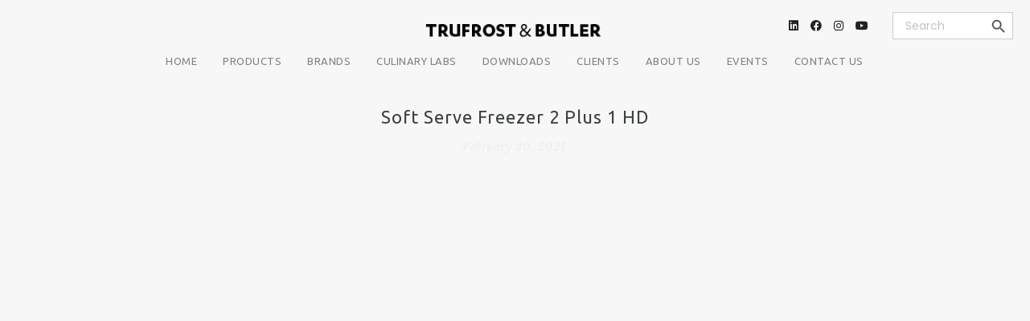

--- FILE ---
content_type: text/html; charset=UTF-8
request_url: https://trufrost.com/aiovg_videos/soft-serve-freezer-2-plus-1-hd/
body_size: 16453
content:
<!DOCTYPE html>
<html lang="en-US">
	<head>
		<meta http-equiv="Content-Type" content="text/html; charset=UTF-8"/>
		<meta name="viewport" content="width=device-width, initial-scale=1.0">
		
		<meta name="keywords" content="Commercial Refrigeration, Reach-in Cabinets, Undercounter Refrigeration, Blast Freezers, Ice Cubers, Flake Ice Machines, Wine Coolers, Wine Walls, Back Bars, Bottle Coolers, Draught Beer Systems, Soft Serve Freezers, Granita Dispensers, Juice Dispensers, Hot Chocolate Dispensers, Confectionery Display Cases, Chest Freezers & Coolers, Minibars, Multideck Chillers, Deli Counters, Visi Coolers, Visi Freezers, Walk-in Coldrooms, Cold Storages, Pre-Coolers, Ultra Low Freezers, Pharmacy Freezers & Coolers, Blood Bank Refrigeration, Mobile Coolers, Fully Automatic Coffee Machines, Traditional Coffee Machines, Coffee Bean Grinders, Commercial Blenders, Cold Pressed Juicers, Combi Steamers, Convection Ovens, Commercial Microwave Ovens, Cooking & Catering Products, Fryers, Food Prep Equipment, Speed Ovens, Induction Cooking Systems, Rotary Rack Ovens, Deck Ovens, Bakery Mixers, Dough Sheeters & Dividers, Bread Slicers" />
	<meta name="description" content="Trufrost is a commercial refrigeration and foodservice equipment company with a fresh, contemporary view. We bring a truly international range of commercial cooling and foodservice products & solutions for hotels, restaurants, bars & pubs, coffee shops, ice cream & beverage, food retail & display, food preservation and the bio-medical & healthcare segments." />
		<link rel="profile" href="http://gmpg.org/xfn/11">
		
		<link href="https://fonts.googleapis.com/css2?family=Ubuntu:wght@300&display=swap" rel="stylesheet"> 
		<meta itemprop="name" content="Soft Serve Freezer 2 Plus 1 HD"/><meta itemprop="description" content=""/><meta itemprop="image" content="https://trufrost.com/weblib/images/media/default.svg"/><meta name="twitter:card" content="summary_large_image"/><meta name="twitter:site" content="@Trufrost"/><meta name="twitter:title" content="Soft Serve Freezer 2 Plus 1 HD"/><meta name="twitter:description" content=""/><meta name="twitter:creator" content="@Trufrost"/><meta name="twitter:image:src" content="https://trufrost.com/weblib/images/media/default.svg"/><meta property="og:title" content="Soft Serve Freezer 2 Plus 1 HD" /><meta property="og:url" content="https://trufrost.com/aiovg_videos/soft-serve-freezer-2-plus-1-hd/" /><meta property="og:image" content="https://trufrost.com/weblib/images/media/default.svg" /><meta property="og:image:url" content="https://trufrost.com/weblib/images/media/default.svg"/>
<meta property="og:description" content="" /><meta property="og:site_name" content="Trufrost" /><meta property="og:type" content="article"/>
<title>Soft Serve Freezer 2 Plus 1 HD &#8211; Trufrost</title>
<meta name='robots' content='max-image-preview:large' />
	<style>img:is([sizes="auto" i], [sizes^="auto," i]) { contain-intrinsic-size: 3000px 1500px }</style>
	<link rel='dns-prefetch' href='//www.googletagmanager.com' />
<link rel='dns-prefetch' href='//cdn.linearicons.com' />
<link rel='dns-prefetch' href='//fonts.googleapis.com' />
<link rel="alternate" type="application/rss+xml" title="Trufrost &raquo; Feed" href="https://trufrost.com/feed/" />
<link rel="alternate" type="application/rss+xml" title="Trufrost &raquo; Comments Feed" href="https://trufrost.com/comments/feed/" />
<script type="text/javascript">
/* <![CDATA[ */
window._wpemojiSettings = {"baseUrl":"https:\/\/s.w.org\/images\/core\/emoji\/16.0.1\/72x72\/","ext":".png","svgUrl":"https:\/\/s.w.org\/images\/core\/emoji\/16.0.1\/svg\/","svgExt":".svg","source":{"concatemoji":"\/\/trufrost.com\/weblib\/js\/wp-emoji-release.min.js?rnd=92986"}};
/*! This file is auto-generated */
!function(s,n){var o,i,e;function c(e){try{var t={supportTests:e,timestamp:(new Date).valueOf()};sessionStorage.setItem(o,JSON.stringify(t))}catch(e){}}function p(e,t,n){e.clearRect(0,0,e.canvas.width,e.canvas.height),e.fillText(t,0,0);var t=new Uint32Array(e.getImageData(0,0,e.canvas.width,e.canvas.height).data),a=(e.clearRect(0,0,e.canvas.width,e.canvas.height),e.fillText(n,0,0),new Uint32Array(e.getImageData(0,0,e.canvas.width,e.canvas.height).data));return t.every(function(e,t){return e===a[t]})}function u(e,t){e.clearRect(0,0,e.canvas.width,e.canvas.height),e.fillText(t,0,0);for(var n=e.getImageData(16,16,1,1),a=0;a<n.data.length;a++)if(0!==n.data[a])return!1;return!0}function f(e,t,n,a){switch(t){case"flag":return n(e,"\ud83c\udff3\ufe0f\u200d\u26a7\ufe0f","\ud83c\udff3\ufe0f\u200b\u26a7\ufe0f")?!1:!n(e,"\ud83c\udde8\ud83c\uddf6","\ud83c\udde8\u200b\ud83c\uddf6")&&!n(e,"\ud83c\udff4\udb40\udc67\udb40\udc62\udb40\udc65\udb40\udc6e\udb40\udc67\udb40\udc7f","\ud83c\udff4\u200b\udb40\udc67\u200b\udb40\udc62\u200b\udb40\udc65\u200b\udb40\udc6e\u200b\udb40\udc67\u200b\udb40\udc7f");case"emoji":return!a(e,"\ud83e\udedf")}return!1}function g(e,t,n,a){var r="undefined"!=typeof WorkerGlobalScope&&self instanceof WorkerGlobalScope?new OffscreenCanvas(300,150):s.createElement("canvas"),o=r.getContext("2d",{willReadFrequently:!0}),i=(o.textBaseline="top",o.font="600 32px Arial",{});return e.forEach(function(e){i[e]=t(o,e,n,a)}),i}function t(e){var t=s.createElement("script");t.src=e,t.defer=!0,s.head.appendChild(t)}"undefined"!=typeof Promise&&(o="wpEmojiSettingsSupports",i=["flag","emoji"],n.supports={everything:!0,everythingExceptFlag:!0},e=new Promise(function(e){s.addEventListener("DOMContentLoaded",e,{once:!0})}),new Promise(function(t){var n=function(){try{var e=JSON.parse(sessionStorage.getItem(o));if("object"==typeof e&&"number"==typeof e.timestamp&&(new Date).valueOf()<e.timestamp+604800&&"object"==typeof e.supportTests)return e.supportTests}catch(e){}return null}();if(!n){if("undefined"!=typeof Worker&&"undefined"!=typeof OffscreenCanvas&&"undefined"!=typeof URL&&URL.createObjectURL&&"undefined"!=typeof Blob)try{var e="postMessage("+g.toString()+"("+[JSON.stringify(i),f.toString(),p.toString(),u.toString()].join(",")+"));",a=new Blob([e],{type:"text/javascript"}),r=new Worker(URL.createObjectURL(a),{name:"wpTestEmojiSupports"});return void(r.onmessage=function(e){c(n=e.data),r.terminate(),t(n)})}catch(e){}c(n=g(i,f,p,u))}t(n)}).then(function(e){for(var t in e)n.supports[t]=e[t],n.supports.everything=n.supports.everything&&n.supports[t],"flag"!==t&&(n.supports.everythingExceptFlag=n.supports.everythingExceptFlag&&n.supports[t]);n.supports.everythingExceptFlag=n.supports.everythingExceptFlag&&!n.supports.flag,n.DOMReady=!1,n.readyCallback=function(){n.DOMReady=!0}}).then(function(){return e}).then(function(){var e;n.supports.everything||(n.readyCallback(),(e=n.source||{}).concatemoji?t(e.concatemoji):e.wpemoji&&e.twemoji&&(t(e.twemoji),t(e.wpemoji)))}))}((window,document),window._wpemojiSettings);
/* ]]> */
</script>
<link rel='stylesheet' id='formidable-css' href='//trufrost.com/core/modules/61534cff16/css/formidableforms.css?rnd=92986' type='text/css' media='all' />
<style id='wp-emoji-styles-inline-css' type='text/css'>

	img.wp-smiley, img.emoji {
		display: inline !important;
		border: none !important;
		box-shadow: none !important;
		height: 1em !important;
		width: 1em !important;
		margin: 0 0.07em !important;
		vertical-align: -0.1em !important;
		background: none !important;
		padding: 0 !important;
	}
</style>
<link rel='stylesheet' id='wp-block-library-css' href='//trufrost.com/weblib/css/dist/block-library/style.min.css?rnd=92986' type='text/css' media='all' />
<style id='classic-theme-styles-inline-css' type='text/css'>
/*! This file is auto-generated */
.wp-block-button__link{color:#fff;background-color:#32373c;border-radius:9999px;box-shadow:none;text-decoration:none;padding:calc(.667em + 2px) calc(1.333em + 2px);font-size:1.125em}.wp-block-file__button{background:#32373c;color:#fff;text-decoration:none}
</style>
<style id='global-styles-inline-css' type='text/css'>
:root{--wp--preset--aspect-ratio--square: 1;--wp--preset--aspect-ratio--4-3: 4/3;--wp--preset--aspect-ratio--3-4: 3/4;--wp--preset--aspect-ratio--3-2: 3/2;--wp--preset--aspect-ratio--2-3: 2/3;--wp--preset--aspect-ratio--16-9: 16/9;--wp--preset--aspect-ratio--9-16: 9/16;--wp--preset--color--black: #000000;--wp--preset--color--cyan-bluish-gray: #abb8c3;--wp--preset--color--white: #ffffff;--wp--preset--color--pale-pink: #f78da7;--wp--preset--color--vivid-red: #cf2e2e;--wp--preset--color--luminous-vivid-orange: #ff6900;--wp--preset--color--luminous-vivid-amber: #fcb900;--wp--preset--color--light-green-cyan: #7bdcb5;--wp--preset--color--vivid-green-cyan: #00d084;--wp--preset--color--pale-cyan-blue: #8ed1fc;--wp--preset--color--vivid-cyan-blue: #0693e3;--wp--preset--color--vivid-purple: #9b51e0;--wp--preset--gradient--vivid-cyan-blue-to-vivid-purple: linear-gradient(135deg,rgba(6,147,227,1) 0%,rgb(155,81,224) 100%);--wp--preset--gradient--light-green-cyan-to-vivid-green-cyan: linear-gradient(135deg,rgb(122,220,180) 0%,rgb(0,208,130) 100%);--wp--preset--gradient--luminous-vivid-amber-to-luminous-vivid-orange: linear-gradient(135deg,rgba(252,185,0,1) 0%,rgba(255,105,0,1) 100%);--wp--preset--gradient--luminous-vivid-orange-to-vivid-red: linear-gradient(135deg,rgba(255,105,0,1) 0%,rgb(207,46,46) 100%);--wp--preset--gradient--very-light-gray-to-cyan-bluish-gray: linear-gradient(135deg,rgb(238,238,238) 0%,rgb(169,184,195) 100%);--wp--preset--gradient--cool-to-warm-spectrum: linear-gradient(135deg,rgb(74,234,220) 0%,rgb(151,120,209) 20%,rgb(207,42,186) 40%,rgb(238,44,130) 60%,rgb(251,105,98) 80%,rgb(254,248,76) 100%);--wp--preset--gradient--blush-light-purple: linear-gradient(135deg,rgb(255,206,236) 0%,rgb(152,150,240) 100%);--wp--preset--gradient--blush-bordeaux: linear-gradient(135deg,rgb(254,205,165) 0%,rgb(254,45,45) 50%,rgb(107,0,62) 100%);--wp--preset--gradient--luminous-dusk: linear-gradient(135deg,rgb(255,203,112) 0%,rgb(199,81,192) 50%,rgb(65,88,208) 100%);--wp--preset--gradient--pale-ocean: linear-gradient(135deg,rgb(255,245,203) 0%,rgb(182,227,212) 50%,rgb(51,167,181) 100%);--wp--preset--gradient--electric-grass: linear-gradient(135deg,rgb(202,248,128) 0%,rgb(113,206,126) 100%);--wp--preset--gradient--midnight: linear-gradient(135deg,rgb(2,3,129) 0%,rgb(40,116,252) 100%);--wp--preset--font-size--small: 13px;--wp--preset--font-size--medium: 20px;--wp--preset--font-size--large: 36px;--wp--preset--font-size--x-large: 42px;--wp--preset--spacing--20: 0.44rem;--wp--preset--spacing--30: 0.67rem;--wp--preset--spacing--40: 1rem;--wp--preset--spacing--50: 1.5rem;--wp--preset--spacing--60: 2.25rem;--wp--preset--spacing--70: 3.38rem;--wp--preset--spacing--80: 5.06rem;--wp--preset--shadow--natural: 6px 6px 9px rgba(0, 0, 0, 0.2);--wp--preset--shadow--deep: 12px 12px 50px rgba(0, 0, 0, 0.4);--wp--preset--shadow--sharp: 6px 6px 0px rgba(0, 0, 0, 0.2);--wp--preset--shadow--outlined: 6px 6px 0px -3px rgba(255, 255, 255, 1), 6px 6px rgba(0, 0, 0, 1);--wp--preset--shadow--crisp: 6px 6px 0px rgba(0, 0, 0, 1);}:where(.is-layout-flex){gap: 0.5em;}:where(.is-layout-grid){gap: 0.5em;}body .is-layout-flex{display: flex;}.is-layout-flex{flex-wrap: wrap;align-items: center;}.is-layout-flex > :is(*, div){margin: 0;}body .is-layout-grid{display: grid;}.is-layout-grid > :is(*, div){margin: 0;}:where(.wp-block-columns.is-layout-flex){gap: 2em;}:where(.wp-block-columns.is-layout-grid){gap: 2em;}:where(.wp-block-post-template.is-layout-flex){gap: 1.25em;}:where(.wp-block-post-template.is-layout-grid){gap: 1.25em;}.has-black-color{color: var(--wp--preset--color--black) !important;}.has-cyan-bluish-gray-color{color: var(--wp--preset--color--cyan-bluish-gray) !important;}.has-white-color{color: var(--wp--preset--color--white) !important;}.has-pale-pink-color{color: var(--wp--preset--color--pale-pink) !important;}.has-vivid-red-color{color: var(--wp--preset--color--vivid-red) !important;}.has-luminous-vivid-orange-color{color: var(--wp--preset--color--luminous-vivid-orange) !important;}.has-luminous-vivid-amber-color{color: var(--wp--preset--color--luminous-vivid-amber) !important;}.has-light-green-cyan-color{color: var(--wp--preset--color--light-green-cyan) !important;}.has-vivid-green-cyan-color{color: var(--wp--preset--color--vivid-green-cyan) !important;}.has-pale-cyan-blue-color{color: var(--wp--preset--color--pale-cyan-blue) !important;}.has-vivid-cyan-blue-color{color: var(--wp--preset--color--vivid-cyan-blue) !important;}.has-vivid-purple-color{color: var(--wp--preset--color--vivid-purple) !important;}.has-black-background-color{background-color: var(--wp--preset--color--black) !important;}.has-cyan-bluish-gray-background-color{background-color: var(--wp--preset--color--cyan-bluish-gray) !important;}.has-white-background-color{background-color: var(--wp--preset--color--white) !important;}.has-pale-pink-background-color{background-color: var(--wp--preset--color--pale-pink) !important;}.has-vivid-red-background-color{background-color: var(--wp--preset--color--vivid-red) !important;}.has-luminous-vivid-orange-background-color{background-color: var(--wp--preset--color--luminous-vivid-orange) !important;}.has-luminous-vivid-amber-background-color{background-color: var(--wp--preset--color--luminous-vivid-amber) !important;}.has-light-green-cyan-background-color{background-color: var(--wp--preset--color--light-green-cyan) !important;}.has-vivid-green-cyan-background-color{background-color: var(--wp--preset--color--vivid-green-cyan) !important;}.has-pale-cyan-blue-background-color{background-color: var(--wp--preset--color--pale-cyan-blue) !important;}.has-vivid-cyan-blue-background-color{background-color: var(--wp--preset--color--vivid-cyan-blue) !important;}.has-vivid-purple-background-color{background-color: var(--wp--preset--color--vivid-purple) !important;}.has-black-border-color{border-color: var(--wp--preset--color--black) !important;}.has-cyan-bluish-gray-border-color{border-color: var(--wp--preset--color--cyan-bluish-gray) !important;}.has-white-border-color{border-color: var(--wp--preset--color--white) !important;}.has-pale-pink-border-color{border-color: var(--wp--preset--color--pale-pink) !important;}.has-vivid-red-border-color{border-color: var(--wp--preset--color--vivid-red) !important;}.has-luminous-vivid-orange-border-color{border-color: var(--wp--preset--color--luminous-vivid-orange) !important;}.has-luminous-vivid-amber-border-color{border-color: var(--wp--preset--color--luminous-vivid-amber) !important;}.has-light-green-cyan-border-color{border-color: var(--wp--preset--color--light-green-cyan) !important;}.has-vivid-green-cyan-border-color{border-color: var(--wp--preset--color--vivid-green-cyan) !important;}.has-pale-cyan-blue-border-color{border-color: var(--wp--preset--color--pale-cyan-blue) !important;}.has-vivid-cyan-blue-border-color{border-color: var(--wp--preset--color--vivid-cyan-blue) !important;}.has-vivid-purple-border-color{border-color: var(--wp--preset--color--vivid-purple) !important;}.has-vivid-cyan-blue-to-vivid-purple-gradient-background{background: var(--wp--preset--gradient--vivid-cyan-blue-to-vivid-purple) !important;}.has-light-green-cyan-to-vivid-green-cyan-gradient-background{background: var(--wp--preset--gradient--light-green-cyan-to-vivid-green-cyan) !important;}.has-luminous-vivid-amber-to-luminous-vivid-orange-gradient-background{background: var(--wp--preset--gradient--luminous-vivid-amber-to-luminous-vivid-orange) !important;}.has-luminous-vivid-orange-to-vivid-red-gradient-background{background: var(--wp--preset--gradient--luminous-vivid-orange-to-vivid-red) !important;}.has-very-light-gray-to-cyan-bluish-gray-gradient-background{background: var(--wp--preset--gradient--very-light-gray-to-cyan-bluish-gray) !important;}.has-cool-to-warm-spectrum-gradient-background{background: var(--wp--preset--gradient--cool-to-warm-spectrum) !important;}.has-blush-light-purple-gradient-background{background: var(--wp--preset--gradient--blush-light-purple) !important;}.has-blush-bordeaux-gradient-background{background: var(--wp--preset--gradient--blush-bordeaux) !important;}.has-luminous-dusk-gradient-background{background: var(--wp--preset--gradient--luminous-dusk) !important;}.has-pale-ocean-gradient-background{background: var(--wp--preset--gradient--pale-ocean) !important;}.has-electric-grass-gradient-background{background: var(--wp--preset--gradient--electric-grass) !important;}.has-midnight-gradient-background{background: var(--wp--preset--gradient--midnight) !important;}.has-small-font-size{font-size: var(--wp--preset--font-size--small) !important;}.has-medium-font-size{font-size: var(--wp--preset--font-size--medium) !important;}.has-large-font-size{font-size: var(--wp--preset--font-size--large) !important;}.has-x-large-font-size{font-size: var(--wp--preset--font-size--x-large) !important;}
:where(.wp-block-post-template.is-layout-flex){gap: 1.25em;}:where(.wp-block-post-template.is-layout-grid){gap: 1.25em;}
:where(.wp-block-columns.is-layout-flex){gap: 2em;}:where(.wp-block-columns.is-layout-grid){gap: 2em;}
:root :where(.wp-block-pullquote){font-size: 1.5em;line-height: 1.6;}
</style>
<link rel='stylesheet' id='awsm-team-css-css' href='//trufrost.com/core/modules/1ab3371164/css/team.min.css?rnd=92986' type='text/css' media='all' />
<style id='woocommerce-inline-inline-css' type='text/css'>
.woocommerce form .form-row .required { visibility: visible; }
</style>
<link rel='stylesheet' id='wpos-slick-style-css' href='//trufrost.com/core/modules/a3682f00e8/assets/css/slick.css?rnd=92986' type='text/css' media='all' />
<link rel='stylesheet' id='wpls-public-style-css' href='//trufrost.com/core/modules/a3682f00e8/assets/css/wpls-public.css?rnd=92986' type='text/css' media='all' />
<link rel='stylesheet' id='ivory-search-styles-css' href='//trufrost.com/core/modules/bd4bcf2e46/public/css/ivory-search.min.css?rnd=92986' type='text/css' media='all' />
<link rel='stylesheet' id='megamenu-css' href='//trufrost.com/assets/maxmegamenu/style.css?rnd=92986' type='text/css' media='all' />
<link rel='stylesheet' id='dashicons-css' href='//trufrost.com/weblib/css/dashicons.min.css?rnd=92986' type='text/css' media='all' />
<link rel='stylesheet' id='megamenu-genericons-css' href='//trufrost.com/core/modules/26b926cabc/icons/genericons/genericons/genericons.css?rnd=92986' type='text/css' media='all' />
<link rel='stylesheet' id='megamenu-fontawesome-css' href='//trufrost.com/core/modules/26b926cabc/icons/fontawesome/css/font-awesome.min.css?rnd=92986' type='text/css' media='all' />
<link rel='stylesheet' id='megamenu-fontawesome5-css' href='//trufrost.com/core/modules/26b926cabc/icons/fontawesome5/css/all.min.css?rnd=92986' type='text/css' media='all' />
<link rel='stylesheet' id='brands-styles-css' href='//trufrost.com/core/modules/39d10ee62c/assets/css/brands.css?rnd=92986' type='text/css' media='all' />
<link rel='stylesheet' id='jas-font-google-css' href='https://fonts.googleapis.com/css?family=Poppins%3A300%2C400%2C500%2C600%2C700%7CLibre+Baskerville%3A400italic%7CRoboto%3A400%7CUbuntu%3A400&#038;subset=latin%2Clatin-ext&#038;rnd=92986' type='text/css' media='all' />
<link rel='stylesheet' id='fontawesome-css' href='//trufrost.com/core/views/6e32f0d781/assets/vendors/font-awesome/css/font-awesome.min.css?rnd=92986' type='text/css' media='all' />
<link rel='stylesheet' id='font-stroke-css' href='//trufrost.com/core/views/6e32f0d781/assets/vendors/font-stroke/css/font-stroke.min.css?rnd=92986' type='text/css' media='all' />
<link rel='stylesheet' id='slick-css' href='//trufrost.com/core/views/6e32f0d781/assets/vendors/slick/slick.css?rnd=92986' type='text/css' media='all' />
<link rel='stylesheet' id='jas-claue-animated-css' href='//trufrost.com/core/views/6e32f0d781/assets/css/animate.css?rnd=92986' type='text/css' media='all' />
<link rel='stylesheet' id='jas-claue-style-css' href='//trufrost.com/core/views/6e32f0d781/design.css?rnd=92986' type='text/css' media='all' />
<style id='jas-claue-style-inline-css' type='text/css'>
body, .jas-menu > li > a, .f__pop, .jas-menu ul li a {font-family: "Roboto";font-weight: 400;font-size:14px;color:#878787}h1, h2, h3, h4, h5, h6, .f__pop {font-family: "Ubuntu";font-weight: 400;}h1, h2, h3, h4, h5, h6 {color:#222}h1 { font-size:48px; }h2 { font-size:36px; }h3 { font-size:24px; }h4 { font-size:21px; }h5 { font-size:18px; }h6 { font-size:16px; }a:hover, a:active,.cp, .chp:hover,.inside-thumb a:hover,.jas-blog-slider .post-thumbnail > div a:hover,.shop-top-sidebar .product-categories li.current-cat > a,.quantity .qty a:hover,.cart .yith-wcwl-add-to-wishlist a:hover,.woocommerce-MyAccount-navigation ul li:hover a,.woocommerce-MyAccount-navigation ul li.is-active a {color: #3c4142;}input[type="submit"]:hover,button:hover,a.button:hover,.jas-ajax-load a:hover,.widget .tagcloud a:hover,.jas-ajax-load a:hover,.cart .yith-wcwl-add-to-wishlist:hover,.p-video a:hover {border-color: #3c4142;}input[type="submit"]:hover,button:hover,a.button:hover,.jas-ajax-load a:hover,.bgp, .bghp:hover,.signup-newsletter-form input.submit-btn:hover,.widget .tagcloud a:hover,.widget_price_filter .ui-slider-range,.widget_price_filter .ui-state-default,.jas-mini-cart .checkout,.jas-ajax-load a:hover,.metaslider .flexslider .flex-prev, .metaslider .flexslider .flex-next,.single_add_to_cart_button,.jas_wcpb_add_to_cart.single_add_to_cart_button,.jas-service[class*="icon-"] .icon:before,.cart__popup-action .checkout-button {background-color: #3c4142;}a,h1, h2, h3, h4, h5, h6,input[type="submit"],button,a.button,.jas-ajax-load a,.cd,.caption-text,#jas-header .jas-social a,#jas-backtop:hover span i,.page-numbers li,.page-numbers li a,.jas-portfolio-single .portfolio-meta span,.sidebar .widget ul li:before,.widget ul.product_list_widget li a span.product-title,.widget .tagcloud a,.filter-trigger:hover,.filter-trigger:focus,.jas-mini-cart .mini_cart_item a:nth-child(2),.btn-atc .yith-wcwl-add-to-wishlist .ajax-loading,.product-category h3,.quantity input.input-text[type="number"],.cart .yith-wcwl-add-to-wishlist a,.wc-tabs li.active a,.wc-tabs li a:hover,.shop_table th,.order-total,.order-total td,.woocommerce-MyAccount-navigation ul li a,.jas-filter a.selected,.jas-filter a:hover,.jas-row .vc_tta-color-grey.vc_tta-style-classic .vc_tta-tab > a:focus, .jas-row .vc_tta-color-grey.vc_tta-style-classic .vc_tta-tab > a:hover,.jas-row .vc_tta-color-grey.vc_tta-style-classic .vc_tta-tab.vc_active > a,.metaslider .flexslider .caption-wrap h2,.metaslider .flexslider .caption-wrap h3,.metaslider .flexslider .caption-wrap h4,.jas-menu ul li:hover > a,#jas-mobile-menu ul li a,.holder {color: #222;}input:not([type="submit"]):not([type="checkbox"]):focus,textarea:focus,.error-404.not-found a,.more-link,.widget .tagcloud a,.widget .woocommerce-product-search,.widget .search-form,.woocommerce .widget_layered_nav ul.yith-wcan-label li a:hover,.woocommerce-page .widget_layered_nav ul.yith-wcan-label li a:hover,.woocommerce .widget_layered_nav ul.yith-wcan-label li.chosen a,.woocommerce-page .widget_layered_nav ul.yith-wcan-label li.chosen a,.jas-ajax-load a,form .quantity,.quantity input.input-text[type="number"]:focus,.cart .yith-wcwl-add-to-wishlist,.wc-tabs li.active a,.p-video a,.jas-filter a.selected,.jas-row .vc_tta-color-grey.vc_tta-style-classic .vc_tta-tab > a:focus, .jas-row .vc_tta-color-grey.vc_tta-style-classic .vc_tta-tab > a:hover,.jas-row .vc_tta-color-grey.vc_tta-style-classic .vc_tta-tab.vc_active > a {border-color: #222;}mark,.signup-newsletter-form input.submit-btn,.error-404.not-found a:hover,.more-link:hover,.widget h4.widget-title:after,.widget .woocommerce-product-search input[type="submit"],.widget .search-form .search-submit,.woocommerce .widget_layered_nav ul.yith-wcan-label li a:hover,.woocommerce-page .widget_layered_nav ul.yith-wcan-label li a:hover,.woocommerce .widget_layered_nav ul.yith-wcan-label li.chosen a,.woocommerce-page .widget_layered_nav ul.yith-wcan-label li.chosen a,.jas-mini-cart .button,.btn-quickview:hover,.tab-heading:after,.product-extra-title h2:before,.product-extra-title h2:after,.section-title:before,.section-title:after {background-color: #222;}body { background-color: #fff}body { color: #878787}h1, h2, h3, h4, h5, h6 { color: #222}.jas-socials a,.header-text,.header__top .jas-action a {color: #878787;}.jas-menu > li > a,#jas-mobile-menu ul > li:hover > a, #jas-mobile-menu ul > li.current-menu-item > a, #jas-mobile-menu ul > li.current-menu-parent > a, #jas-mobile-menu ul > li.current-menu-ancestor > a,#jas-mobile-menu ul > li:hover > .holder, #jas-mobile-menu ul > li.current-menu-item > .holder,#jas-mobile-menu ul > li.current-menu-parent  > .holder,#jas-mobile-menu ul > li.current-menu-ancestor > .holder,.jas-menu li.current-product_cat-ancestor > a,.jas-action a {color: #222;}.jas-menu li > a:hover,.jas-menu li.current-menu-ancestor > a,.jas-menu li.current-menu-item > a,.jas-account-menu a:hover,.jas-action a:hover {color: #3c4142;}.jas-menu ul a, .jas-account-menu ul a, .jas-menu ul li a {color: #878787;}.jas-menu ul li a:hover {color: #222;}.jas-account-menu ul, .jas-menu > li > ul {background: rgba(255, 255, 255, 0.95);}.home .header__transparent .jas-menu > li > a {color: #222;}.home .header__transparent .jas-menu li > a:hover {color: #3c4142;}.header-sticky .header__mid {background: #fff;}.header-sticky .jas-menu > li > a,.header-sticky .jas-action a  {color: #222;}.header-sticky .jas-menu li a:hover, .header-sticky .jas-menu li.current-menu-ancestor > a, .header-sticky .jas-menu li.current-menu-item > a,.header-sticky .jas-action a:hover {color: #56cfe1;}.header-sticky .jas-account-menu ul, .header-sticky .jas-menu > li > ul {background: rgba(255, 255, 255, 0.95);}.header-sticky .jas-menu ul li a {color: #222;}.header-sticky .jas-menu ul li a:hover,.header-sticky .jas-menu ul li.current-menu-item a,.header-sticky .jas-menu ul li.current-menu-ancestor > a {color: #56cfe1;}#jas-footer {background: #f6f6f8;}#jas-footer {color: #878787;}.footer__top a, .footer__bot a {color: #878787;}.footer__top .widget-title {color: #222;}.footer__top a:hover, .footer__bot a:hover {color: #3c4142;}.badge span {background:#fe9931;}.badge span {color:#fff;}.badge .new {background:#0199d6;}.product-image .product-attr {background:transparent;}.single-product.postid-5532 .jas-container { width: 100%; padding: 0 30px;}.sidebar .widget.yith-woocommerce-ajax-product-filter ul li:before { content:none;}.sidebar .widget.yith-woocommerce-ajax-product-filter ul li { padding-left: 0;}
</style>
<link rel='stylesheet' id='bsf-Defaults-css' href='//trufrost.com/assets/smile_fonts/Defaults/Defaults.css?rnd=92986' type='text/css' media='all' />
<link rel='stylesheet' id='wpmm-frontend-css' href='//trufrost.com/core/modules/de9fff3358/css/style.css?rnd=92986' type='text/css' media='all' />
<link rel='stylesheet' id='wpmm-dynamic-css-css' href='//trufrost.com/core/modules/de9fff3358/wpmm-dynamic-css/template-dynamic_style.css?timestamp=1768804622&#038;rnd=92986' type='text/css' media='all' />
<link rel='stylesheet' id='wpmm-responsive-css-css' href='//trufrost.com/core/modules/de9fff3358/wpmm-dynamic-css/wpmm-temp-custom-responsive_style.css?timestamp=1768804622&#038;rnd=92986' type='text/css' media='all' />
<link rel='stylesheet' id='wpmm-custom-theme-css' href='//trufrost.com/core/modules/de9fff3358/wpmm-dynamic-css/wpmm-custom-theme.css?timestamp=1768804622&#038;rnd=92986' type='text/css' media='all' />
<link rel='stylesheet' id='wpmm-extra-custom-css' href='//trufrost.com/core/modules/de9fff3358/wpmm-dynamic-css/wpmm-extra-custom.css?timestamp=1768804623&#038;rnd=92986' type='text/css' media='all' />
<link rel='stylesheet' id='wpmm-responsive-stylesheet-css' href='//trufrost.com/core/modules/de9fff3358/css/responsive.css?rnd=92986' type='text/css' media='all' />
<link rel='stylesheet' id='wpmm-animate-css-css' href='//trufrost.com/core/modules/de9fff3358/css/animate.css?rnd=92986' type='text/css' media='all' />
<link rel='stylesheet' id='wpmm-colorbox-css' href='//trufrost.com/core/modules/de9fff3358/css/colorbox.css?rnd=92986' type='text/css' media='all' />
<link rel='stylesheet' id='wpmm-frontwalker-stylesheet-css' href='//trufrost.com/core/modules/de9fff3358/css/frontend_walker.css?rnd=92986' type='text/css' media='all' />
<link rel='stylesheet' id='wpmm-google-fonts-style-css' href='//fonts.googleapis.com/css?family=Open+Sans%3A400%2C300%2C300italic%2C400italic%2C600%2C600italic%2C700&#038;rnd=92986' type='text/css' media='all' />
<link rel='stylesheet' id='wpmm-bxslider-style-css' href='//trufrost.com/core/modules/de9fff3358/css/jquery.bxslider.css?rnd=92986' type='text/css' media='all' />
<link rel='stylesheet' id='wpmegamenu-linecon-css-css' href='//trufrost.com/core/modules/de9fff3358/css/wpmm-icons/linecon.css?rnd=92986' type='text/css' media='all' />
<link rel='stylesheet' id='wpmegamenu-genericons-css' href='//trufrost.com/core/modules/de9fff3358/css/wpmm-icons/genericons.css?rnd=92986' type='text/css' media='all' />
<link rel='stylesheet' id='wpmegamenu-icomoon-css' href='//trufrost.com/core/modules/de9fff3358/css/wpmm-icons/icomoon.css?rnd=92986' type='text/css' media='all' />
<link rel='stylesheet' id='wpmegamenu-icon-picker-fontawesome-css' href='//trufrost.com/core/modules/de9fff3358/css/wpmm-icons/fontawesome.css?rnd=92986' type='text/css' media='all' />
<link rel='stylesheet' id='wpmegamenu-icon-picker-fa-solid-css' href='//trufrost.com/core/modules/de9fff3358/css/wpmm-icons/fa-solid.css?rnd=92986' type='text/css' media='all' />
<link rel='stylesheet' id='wpmegamenu-icon-picker-fa-regular-css' href='//trufrost.com/core/modules/de9fff3358/css/wpmm-icons/fa-regular.css?rnd=92986' type='text/css' media='all' />
<link rel='stylesheet' id='wpmegamenu-icon-picker-fa-brands-css' href='//trufrost.com/core/modules/de9fff3358/css/wpmm-icons/fa-brands.css?rnd=92986' type='text/css' media='all' />
<link rel='stylesheet' id='wpmegamenu-font-awesome-style-css' href='//trufrost.com/core/modules/de9fff3358/css/wpmm-icons/font-awesome.min.css?rnd=92986' type='text/css' media='all' />
<link rel='stylesheet' id='wpmegamenu-linearicons-css' href='//cdn.linearicons.com/free/1.0.0/icon-font.min.css?rnd=92986' type='text/css' media='all' />
<link rel='stylesheet' id='wpmegamenu-themify-css' href='//trufrost.com/core/modules/de9fff3358/css/wpmm-icons/themify-icons.css?rnd=92986' type='text/css' media='all' />
<script type="text/template" id="tmpl-variation-template">
	<div class="woocommerce-variation-description">{{{ data.variation.variation_description }}}</div>
	<div class="woocommerce-variation-price">{{{ data.variation.price_html }}}</div>
	<div class="woocommerce-variation-availability">{{{ data.variation.availability_html }}}</div>
</script>
<script type="text/template" id="tmpl-unavailable-variation-template">
	<p role="alert">Sorry, this product is unavailable. Please choose a different combination.</p>
</script>
<script type="text/javascript" id="woocommerce-google-analytics-integration-gtag-js-after">
/* <![CDATA[ */
/* Google Analytics for WooCommerce (gtag.js) */
					window.dataLayer = window.dataLayer || [];
					function gtag(){dataLayer.push(arguments);}
					// Set up default consent state.
					for ( const mode of [{"analytics_storage":"denied","ad_storage":"denied","ad_user_data":"denied","ad_personalization":"denied","region":["AT","BE","BG","HR","CY","CZ","DK","EE","FI","FR","DE","GR","HU","IS","IE","IT","LV","LI","LT","LU","MT","NL","NO","PL","PT","RO","SK","SI","ES","SE","GB","CH"]}] || [] ) {
						gtag( "consent", "default", { "wait_for_update": 500, ...mode } );
					}
					gtag("js", new Date());
					gtag("set", "developer_id.dOGY3NW", true);
					gtag("config", "UA-178511942-1", {"track_404":true,"allow_google_signals":true,"logged_in":false,"linker":{"domains":[],"allow_incoming":false},"custom_map":{"dimension1":"logged_in"}});
/* ]]> */
</script>
<script type="text/javascript" src="//trufrost.com/core/modules/0573073481/js/jquery-3.7.1.min.js?rnd=92986" id="jquery-core-js"></script>
<script type="text/javascript" src="//trufrost.com/core/modules/0573073481/js/jquery-migrate-3.5.2.min.js?rnd=92986" id="jquery-migrate-js"></script>
<script type="text/javascript" src="//trufrost.com/core/modules/39d10ee62c/assets/js/jquery-blockui/jquery.blockUI.min.js?rnd=92986" id="jquery-blockui-js" data-wp-strategy="defer"></script>
<script type="text/javascript" id="wc-add-to-cart-js-extra">
/* <![CDATA[ */
var wc_add_to_cart_params = {"ajax_url":"\/wp-admin\/admin-ajax.php","wc_ajax_url":"\/?wc-ajax=%%endpoint%%","i18n_view_cart":"View cart","cart_url":"https:\/\/trufrost.com\/cart\/","is_cart":"","cart_redirect_after_add":"yes"};
/* ]]> */
</script>
<script type="text/javascript" src="//trufrost.com/core/modules/39d10ee62c/assets/js/frontend/add-to-cart.min.js?rnd=92986" id="wc-add-to-cart-js" data-wp-strategy="defer"></script>
<script type="text/javascript" src="//trufrost.com/core/modules/39d10ee62c/assets/js/js-cookie/js.cookie.min.js?rnd=92986" id="js-cookie-js" defer="defer" data-wp-strategy="defer"></script>
<script type="text/javascript" id="woocommerce-js-extra">
/* <![CDATA[ */
var woocommerce_params = {"ajax_url":"\/wp-admin\/admin-ajax.php","wc_ajax_url":"\/?wc-ajax=%%endpoint%%","i18n_password_show":"Show password","i18n_password_hide":"Hide password"};
/* ]]> */
</script>
<script type="text/javascript" src="//trufrost.com/core/modules/39d10ee62c/assets/js/frontend/woocommerce.min.js?rnd=92986" id="woocommerce-js" defer="defer" data-wp-strategy="defer"></script>
<script type="text/javascript" src="//trufrost.com/core/modules/041dc5d622/assets/js/vendors/woocommerce-add-to-cart.js?rnd=92986" id="vc_woocommerce-add-to-cart-js-js"></script>
<script type="text/javascript" src="//trufrost.com/weblib/js/underscore.min.js?rnd=92986" id="underscore-js"></script>
<script type="text/javascript" id="wp-util-js-extra">
/* <![CDATA[ */
var _wpUtilSettings = {"ajax":{"url":"\/wp-admin\/admin-ajax.php"}};
/* ]]> */
</script>
<script type="text/javascript" src="//trufrost.com/weblib/js/wp-util.min.js?rnd=92986" id="wp-util-js"></script>
<script type="text/javascript" id="wc-add-to-cart-variation-js-extra">
/* <![CDATA[ */
var wc_add_to_cart_variation_params = {"wc_ajax_url":"\/?wc-ajax=%%endpoint%%","i18n_no_matching_variations_text":"Sorry, no products matched your selection. Please choose a different combination.","i18n_make_a_selection_text":"Please select some product options before adding this product to your cart.","i18n_unavailable_text":"Sorry, this product is unavailable. Please choose a different combination.","i18n_reset_alert_text":"Your selection has been reset. Please select some product options before adding this product to your cart."};
/* ]]> */
</script>
<script type="text/javascript" src="//trufrost.com/core/modules/39d10ee62c/assets/js/frontend/add-to-cart-variation.min.js?rnd=92986" id="wc-add-to-cart-variation-js" defer="defer" data-wp-strategy="defer"></script>
<script type="text/javascript" src="//trufrost.com/core/modules/de9fff3358/js/jquery.bxslider.min.js?rnd=92986" id="wpmm-jquery-bxslider-min-js"></script>
<script type="text/javascript" src="//trufrost.com/core/modules/de9fff3358/js/jquery.actual.js?rnd=92986" id="wp_megamenu_actual_scripts-js"></script>
<script type="text/javascript" src="//trufrost.com/core/modules/de9fff3358/js/jquery.colorbox.js?rnd=92986" id="wp_megamenu_colorbox-js"></script>
<script type="text/javascript" src="//trufrost.com/core/modules/de9fff3358/js/jquery.validate.js?rnd=92986" id="wp_megamenu_validate_scripts-js"></script>
<script type="text/javascript" id="wpmm_ajax-auth-script-js-extra">
/* <![CDATA[ */
var wp_megamenu_ajax_auth_object = {"ajaxurl":"https:\/\/trufrost.com\/administrator\/admin-ajax.php","redirecturl":"https:\/\/trufrost.com","loadingmessage":"Sending user info, please wait..."};
/* ]]> */
</script>
<script type="text/javascript" src="//trufrost.com/core/modules/de9fff3358/js/ajax-auth-script.js?rnd=92986" id="wpmm_ajax-auth-script-js"></script>
<script type="text/javascript" src="//cdn.linearicons.com/free/1.0.0/svgembedder.min.js?rnd=92986" id="wpmegamenu-linearicons-js"></script>
<link rel="canonical" href="https://trufrost.com/aiovg_videos/soft-serve-freezer-2-plus-1-hd/" />
<link rel='shortlink' href='https://trufrost.com/?p=12263' />
<link rel="alternate" title="oEmbed (JSON)" type="application/json+oembed" href="https://trufrost.com/wp-json/oembed/1.0/embed?url=https%3A%2F%2Ftrufrost.com%2Faiovg_videos%2Fsoft-serve-freezer-2-plus-1-hd%2F" />
<link rel="alternate" title="oEmbed (XML)" type="text/xml+oembed" href="https://trufrost.com/wp-json/oembed/1.0/embed?url=https%3A%2F%2Ftrufrost.com%2Faiovg_videos%2Fsoft-serve-freezer-2-plus-1-hd%2F&#038;format=xml" />
<style type="text/css">
			.aiovg-player {
				display: block;
				position: relative;
				padding-bottom: 56.25%;
				width: 100%;
				height: 0;	
				overflow: hidden;
			}
			
			.aiovg-player iframe,
			.aiovg-player .video-js,
			.aiovg-player .plyr {
				--plyr-color-main: #00b2ff;
				position: absolute;
				inset: 0;	
				margin: 0;
				padding: 0;
				width: 100%;
				height: 100%;
			}
		</style><script type='text/javascript'>
				jQuery(document).ready(function($) {
				var ult_smooth_speed = 480;
				var ult_smooth_step = 80;
				$('html').attr('data-ult_smooth_speed',ult_smooth_speed).attr('data-ult_smooth_step',ult_smooth_step);
				});
			</script>	<noscript><style>.woocommerce-product-gallery{ opacity: 1 !important; }</style></noscript>
	
<style type="text/css" id="custom-background-css">
body.custom-background { background-color: #f7f7f7; }
</style>
	<link rel="icon" href="https://trufrost.com/assets/cropped-TB-icon-1-32x32.png" sizes="32x32" />
<link rel="icon" href="https://trufrost.com/assets/cropped-TB-icon-1-192x192.png" sizes="192x192" />
<link rel="apple-touch-icon" href="https://trufrost.com/assets/cropped-TB-icon-1-180x180.png" />
<meta name="msapplication-TileImage" content="https://trufrost.com/assets/cropped-TB-icon-1-270x270.png" />
		<style type="text/css" id="wp-custom-css">
			.is-form-id-11088 {max-width:240px;float:right;}
.wp-megamenu-main-wrapper.wpmm-orientation-horizontal ul.wpmm-mega-wrapper > li > a, .wp-megamenu-main-wrapper.wpmm-orientation-horizontal ul.wpmm-mega-wrapper > li.menu-item-has-children > a{padding: 10px 30px!important;}

.jas-branding img{max-width:320px}		</style>
		<noscript><style> .wpb_animate_when_almost_visible { opacity: 1; }</style></noscript><style type="text/css">/** Mega Menu CSS: fs **/</style>
<style type="text/css" media="screen">.is-menu path.search-icon-path { fill: #848484;}body .popup-search-close:after, body .search-close:after { border-color: #848484;}body .popup-search-close:before, body .search-close:before { border-color: #848484;}</style>			<style type="text/css">
					</style>
		<form  class="is-search-form is-form-style is-form-style-3 is-form-id-11088 " action="https://trufrost.com/" method="get" role="search" ><label for="is-search-input-11088"><span class="is-screen-reader-text">Search for:</span><input  type="search" id="is-search-input-11088" name="s" value="" class="is-search-input" placeholder="Search" autocomplete=off /></label><button type="submit" class="is-search-submit"><span class="is-screen-reader-text">Search Button</span><span class="is-search-icon"><svg focusable="false" aria-label="Search" xmlns="http://www.w3.org/2000/svg" viewBox="0 0 24 24" width="24px"><path d="M15.5 14h-.79l-.28-.27C15.41 12.59 16 11.11 16 9.5 16 5.91 13.09 3 9.5 3S3 5.91 3 9.5 5.91 16 9.5 16c1.61 0 3.09-.59 4.23-1.57l.27.28v.79l5 4.99L20.49 19l-4.99-5zm-6 0C7.01 14 5 11.99 5 9.5S7.01 5 9.5 5 14 7.01 14 9.5 11.99 14 9.5 14z"></path></svg></span></button><input type="hidden" name="id" value="11088" /></form>		<link rel='stylesheet' id='customcss' href='//trufrost.com/core/views/6e32f0d781/custom.css?rnd=92986' media='all' />
		
<script async src="https://www.googletagmanager.com/gtag/js?id=UA-178511942-1"></script>
<script>
  window.dataLayer = window.dataLayer || [];
  function gtag(){dataLayer.push(arguments);}
  gtag('js', new Date());

  gtag('config', 'UA-178511942-1');
</script>

		<script src="https://www.googleoptimize.com/optimize.js?id=OPT-MFWF6GR"></script>
		
		<link rel="preconnect" href="https://fonts.googleapis.com">
<link rel="preconnect" href="https://fonts.gstatic.com" crossorigin>
<link href="https://fonts.googleapis.com/css2?family=Ubuntu:ital,wght@0,300;0,400;0,500;0,700;1,300;1,400;1,500;1,700&display=swap" rel="stylesheet"> 
		
		<link rel="stylesheet" href="https://site-assets.fontawesome.com/releases/v6.0.0/css/all.css">
		

<script async src="https://www.googletagmanager.com/gtag/js?id=G-2J1KTEEVHF"></script>
<script>
  window.dataLayer = window.dataLayer || [];
  function gtag(){dataLayer.push(arguments);}
  gtag('js', new Date());

  gtag('config', 'G-2J1KTEEVHF');
</script>
		
	</head>
		<body class="wp-singular aiovg_videos-template-default single single-aiovg_videos postid-12263 custom-background wp-theme-claue theme-claue woocommerce-no-js claue mega-menu-right-menu metaslider-plugin boxed has-btn-sticky jan-atc-behavior-popup wpb-js-composer js-comp-ver-6.10.0 vc_responsive"			  
			  
			   itemscope="itemscope" itemtype="http://schema.org/WebPage" >
			
		<div id="jas-wrapper">
			<header id="jas-header" class="header-4"  itemscope="itemscope" itemtype="http://schema.org/WPHeader" >
	<div class="header__mid pl__15 pr__15">
					<div class="jas-row middle-xs pt__10 pb__10">
				<div class="jas-col-md-2 jas-col-sm-3 jas-col-xs-3 flex start-md flex">
					<a href="javascript:void(0);" class="jas-push-menu-btn hide-md visible-sm visible-xs">
						<img src="https://trufrost.com/core/views/6e32f0d781/assets/images/icons/hamburger-black.svg" width="30" height="16" alt="Menu" />					</a>
					<div class="hidden-xs hidden-sm">
						<div class="jas-social"><a class="dib br__50 tc " href="" target="_blank"><i class=""></i></a></div>					</div>
				</div>
				<div class="jas-col-md-8 jas-col-sm-6 jas-col-xs-6 center-xs">
					<div class="jas-branding ts__05"><a class="db" href="https://trufrost.com/"><img class="regular-logo normal-logo" src="https://trufrost.com/assets/logo-01.webp" width="347" height="45" alt="Trufrost" /><img class="sticky-logo" src="https://trufrost.com/assets/logo-01.webp" width="347" height="45" alt="Trufrost" /><img class="retina-logo normal-logo" src="https://trufrost.com/assets/logo-01.webp" width="173.5" height="22.5" alt="Trufrost" /></a></div>				</div>
				<div class="jas-col-md-2 jas-col-sm-3 jas-col-xs-3">
					<div class="jas-action flex end-xs middle-xs">
												
											</div>
				</div>
			</div>
			<div class="header__bot hidden-sm">
				<nav class="jas-navigation flex center-xs">
					<div id="wpmm-wrap-primary-menu" class="wp-megamenu-main-wrapper wpmm-askins-wrapper  wpmega-transparent-hover-black wpmega-enabled-mobile-menu   wpmm-toggle-standard wpmm-onhover wpmm-orientation-horizontal  wpmm-fade "><div class="wpmegamenu-toggle wpmega-enabled-menutoggle" data-responsive-breakpoint="1023"><div class='wp-mega-toggle-block'><div class='wpmega-closeblock'><i class='dashicons dashicons-menu'></i></div><div class='wpmega-openblock'><i class='dashicons dashicons-no'></i></div><div class='menutoggle'>Menu</div></div></div><ul id="wpmega-menu-primary-menu" class="wpmm-mega-wrapper wpmemgamenu-pro" data-advanced-click="wpmm-click-submenu" data-trigger-effect="wpmm-onhover"><li class='menu-item menu-item-type-custom menu-item-object-custom menu-item-home wpmega-menu-flyout wpmega-show-arrow wpmm-menu-align-left wpmega-hide-menu-icon wpmega-flyout-horizontal-right menu-item-8602 menu-item-depth-0 wpmm-submenu-align-left no-dropdown' id='wp_nav_menu-item-8602'><a class="wp-mega-menu-link" href="https://trufrost.com/"><span class="wpmm-mega-menu-href-title">Home</span></a></li><li class='menu-item menu-item-type-custom menu-item-object-custom menu-item-has-children wpmega-menu-flyout wpmega-show-arrow wpmm-menu-align-left wpmega-hide-menu-icon wpmega-flyout-horizontal-right menu-item-5853 menu-item-depth-0 wpmm-submenu-align-left no-dropdown' id='wp_nav_menu-item-5853'><a class="wp-mega-menu-link" href="#"><span class="wpmm-mega-menu-href-title">Products</span></a>
<div class='wpmm-sub-menu-wrapper wpmm-menu0'><ul class="wp-mega-sub-menu">
	<li class='menu-item menu-item-type-post_type menu-item-object-page wp-mega-menu-header wpmega-show-arrow wpmm-menu-align-left wpmega-hide-menu-icon menu-item-8251 menu-item-depth-1 wpmm-submenu-align-left no-dropdown' id='wp_nav_menu-item-8251'><a class="wp-mega-menu-link" href="https://trufrost.com/bakery/"><span class="wpmm-mega-menu-href-title">BAKERIES</span></a></li>	<li class='menu-item menu-item-type-post_type menu-item-object-page wp-mega-menu-header wpmega-show-arrow wpmm-menu-align-left wpmega-hide-menu-icon menu-item-9969 menu-item-depth-1 wpmm-submenu-align-left no-dropdown' id='wp_nav_menu-item-9969'><a class="wp-mega-menu-link" href="https://trufrost.com/cake-sweet-shops/"><span class="wpmm-mega-menu-href-title">CAFÉS &#038; CAKE SHOPS</span></a></li>	<li class='menu-item menu-item-type-post_type menu-item-object-page wp-mega-menu-header wpmega-show-arrow wpmm-menu-align-left wpmega-hide-menu-icon menu-item-6192 menu-item-depth-1 wpmm-submenu-align-left no-dropdown' id='wp_nav_menu-item-6192'><a class="wp-mega-menu-link" href="https://trufrost.com/commercial-kitchens/"><span class="wpmm-mega-menu-href-title">COMMERCIAL KITCHENS</span></a></li>	<li class='menu-item menu-item-type-post_type menu-item-object-page wp-mega-menu-header wpmega-show-arrow wpmm-menu-align-left wpmega-hide-menu-icon menu-item-11943 menu-item-depth-1 wpmm-submenu-align-left no-dropdown' id='wp_nav_menu-item-11943'><a class="wp-mega-menu-link" href="https://trufrost.com/pizza-making/"><span class="wpmm-mega-menu-href-title">PIZZERIAS & QSR</span></a></li>	<li class='menu-item menu-item-type-post_type menu-item-object-page wp-mega-menu-header wpmega-show-arrow wpmm-menu-align-left wpmega-hide-menu-icon menu-item-6191 menu-item-depth-1 wpmm-submenu-align-left no-dropdown' id='wp_nav_menu-item-6191'><a class="wp-mega-menu-link" href="https://trufrost.com/bars-pubs/"><span class="wpmm-mega-menu-href-title">BARS &#038; PUBS</span></a></li>	<li class='menu-item menu-item-type-post_type menu-item-object-page wp-mega-menu-header wpmega-show-arrow wpmm-menu-align-left wpmega-hide-menu-icon menu-item-6189 menu-item-depth-1 wpmm-submenu-align-left no-dropdown' id='wp_nav_menu-item-6189'><a class="wp-mega-menu-link" href="https://trufrost.com/food-retail/"><span class="wpmm-mega-menu-href-title">FOOD RETAIL</span></a></li>	<li class='menu-item menu-item-type-post_type menu-item-object-page wp-mega-menu-header wpmega-show-arrow wpmm-menu-align-left wpmega-hide-menu-icon menu-item-9972 menu-item-depth-1 wpmm-submenu-align-left no-dropdown' id='wp_nav_menu-item-9972'><a class="wp-mega-menu-link" href="https://trufrost.com/ice-cream-juice-bar-2/"><span class="wpmm-mega-menu-href-title">ICE CREAM &#038; JUICE BARS</span></a></li>	<li class='menu-item menu-item-type-post_type menu-item-object-page wp-mega-menu-header wpmega-show-arrow wpmm-menu-align-left wpmega-hide-menu-icon menu-item-6188 menu-item-depth-1 wpmm-submenu-align-left no-dropdown' id='wp_nav_menu-item-6188'><a class="wp-mega-menu-link" href="https://trufrost.com/food-preservation/"><span class="wpmm-mega-menu-href-title">Coldrooms</span></a></li></ul></div>
</li><li class='menu-item menu-item-type-custom menu-item-object-custom menu-item-has-children wpmega-menu-flyout wpmega-show-arrow wpmm-menu-align-left wpmega-hide-menu-icon wpmega-flyout-horizontal-right menu-item-7011 menu-item-depth-0 wpmm-submenu-align-left no-dropdown' id='wp_nav_menu-item-7011'><a class="wp-mega-menu-link" href="#"><span class="wpmm-mega-menu-href-title">Brands</span></a>
<div class='wpmm-sub-menu-wrapper wpmm-menu0'><ul class="wp-mega-sub-menu">
	<li class='menu-item menu-item-type-post_type menu-item-object-page wp-mega-menu-header wpmega-show-arrow wpmm-menu-align-left wpmega-hide-menu-icon menu-item-13431 menu-item-depth-1 wpmm-submenu-align-left no-dropdown' id='wp_nav_menu-item-13431'><a class="wp-mega-menu-link" href="https://trufrost.com/trufrost-brand-3/"><span class="wpmm-mega-menu-href-title">Trufrost</span></a></li>	<li class='menu-item menu-item-type-post_type menu-item-object-page wp-mega-menu-header wpmega-show-arrow wpmm-menu-align-left wpmega-hide-menu-icon menu-item-13432 menu-item-depth-1 wpmm-submenu-align-left no-dropdown' id='wp_nav_menu-item-13432'><a class="wp-mega-menu-link" href="https://trufrost.com/butler-brand/"><span class="wpmm-mega-menu-href-title">Butler</span></a></li>	<li class='menu-item menu-item-type-custom menu-item-object-custom wp-mega-menu-header wpmega-show-arrow wpmm-menu-align-left wpmega-hide-menu-icon menu-item-17784 menu-item-depth-1 wpmm-submenu-align-left no-dropdown' id='wp_nav_menu-item-17784'><a class="wp-mega-menu-link" href="https://trufrost.com/victoria-arduino/"><span class="wpmm-mega-menu-href-title">Victoria Arduino</span></a></li>	<li class='menu-item menu-item-type-post_type menu-item-object-page wp-mega-menu-header wpmega-show-arrow wpmm-menu-align-left wpmega-hide-menu-icon menu-item-17467 menu-item-depth-1 wpmm-submenu-align-left no-dropdown' id='wp_nav_menu-item-17467'><a class="wp-mega-menu-link" href="https://trufrost.com/elektra-eklipto-e2/"><span class="wpmm-mega-menu-href-title">Elektra</span></a></li>	<li class='menu-item menu-item-type-post_type menu-item-object-page wp-mega-menu-header wpmega-show-arrow wpmm-menu-align-left wpmega-hide-menu-icon menu-item-14849 menu-item-depth-1 wpmm-submenu-align-left no-dropdown' id='wp_nav_menu-item-14849'><a class="wp-mega-menu-link" href="https://trufrost.com/rational/"><span class="wpmm-mega-menu-href-title">Rational</span></a></li>	<li class='menu-item menu-item-type-post_type menu-item-object-page wp-mega-menu-header wpmega-show-arrow wpmm-menu-align-left wpmega-hide-menu-icon menu-item-15895 menu-item-depth-1 wpmm-submenu-align-left no-dropdown' id='wp_nav_menu-item-15895'><a class="wp-mega-menu-link" href="https://trufrost.com/la-cimbali/"><span class="wpmm-mega-menu-href-title">La Cimbali</span></a></li>	<li class='menu-item menu-item-type-post_type menu-item-object-page wp-mega-menu-header wpmega-show-arrow wpmm-menu-align-left wpmega-hide-menu-icon menu-item-13430 menu-item-depth-1 wpmm-submenu-align-left no-dropdown' id='wp_nav_menu-item-13430'><a class="wp-mega-menu-link" href="https://trufrost.com/trufrost-medical-brand/"><span class="wpmm-mega-menu-href-title">Trufrost Biomedical</span></a></li></ul></div>
</li><li class='menu-item menu-item-type-custom menu-item-object-custom menu-item-has-children wpmega-menu-flyout wpmega-show-arrow wpmm-menu-align-left wpmega-hide-menu-icon wpmega-flyout-horizontal-right menu-item-7084 menu-item-depth-0 wpmm-submenu-align-left no-dropdown' id='wp_nav_menu-item-7084'><a class="wp-mega-menu-link" href="#"><span class="wpmm-mega-menu-href-title">Culinary Labs</span></a>
<div class='wpmm-sub-menu-wrapper wpmm-menu0'><ul class="wp-mega-sub-menu">
	<li class='menu-item menu-item-type-custom menu-item-object-custom wp-mega-menu-header wpmega-show-arrow wpmm-menu-align-left wpmega-hide-menu-icon menu-item-10595 menu-item-depth-1 wpmm-submenu-align-left no-dropdown' id='wp_nav_menu-item-10595'><a class="wp-mega-menu-link" href="https://trufrost.com/experience-centre-concept/"><span class="wpmm-mega-menu-href-title">The Concept</span></a></li>	<li class='menu-item menu-item-type-post_type menu-item-object-page wp-mega-menu-header wpmega-show-arrow wpmm-menu-align-left wpmega-hide-menu-icon menu-item-17554 menu-item-depth-1 wpmm-submenu-align-left no-dropdown' id='wp_nav_menu-item-17554'><a class="wp-mega-menu-link" href="https://trufrost.com/locations/"><span class="wpmm-mega-menu-href-title">Locations</span></a></li></ul></div>
</li><li class='menu-item menu-item-type-custom menu-item-object-custom menu-item-has-children wpmega-menu-flyout wpmega-show-arrow wpmm-menu-align-left wpmega-hide-menu-icon wpmega-flyout-horizontal-right menu-item-9421 menu-item-depth-0 wpmm-submenu-align-left no-dropdown' id='wp_nav_menu-item-9421'><a class="wp-mega-menu-link" href="#"><span class="wpmm-mega-menu-href-title">Downloads</span></a>
<div class='wpmm-sub-menu-wrapper wpmm-menu0'><ul class="wp-mega-sub-menu">
	<li class='menu-item menu-item-type-post_type menu-item-object-page wp-mega-menu-header wpmega-show-arrow wpmm-menu-align-left wpmega-hide-menu-icon menu-item-11909 menu-item-depth-1 wpmm-submenu-align-left no-dropdown' id='wp_nav_menu-item-11909'><a class="wp-mega-menu-link" href="https://trufrost.com/comprehensive-catalogues/"><span class="wpmm-mega-menu-href-title">Catalogues</span></a></li>	<li class='menu-item menu-item-type-post_type menu-item-object-page wp-mega-menu-header wpmega-show-arrow wpmm-menu-align-left wpmega-hide-menu-icon menu-item-8452 menu-item-depth-1 wpmm-submenu-align-left no-dropdown' id='wp_nav_menu-item-8452'><a class="wp-mega-menu-link" href="https://trufrost.com/recipes/"><span class="wpmm-mega-menu-href-title">Recipes</span></a></li>	<li class='menu-item menu-item-type-post_type menu-item-object-page wp-mega-menu-header wpmega-show-arrow wpmm-menu-align-left wpmega-hide-menu-icon menu-item-9461 menu-item-depth-1 wpmm-submenu-align-left no-dropdown' id='wp_nav_menu-item-9461'><a class="wp-mega-menu-link" href="https://trufrost.com/video/"><span class="wpmm-mega-menu-href-title">Videos</span></a></li></ul></div>
</li><li class='menu-item menu-item-type-post_type menu-item-object-page wpmega-menu-flyout wpmega-show-arrow wpmm-menu-align-left wpmega-hide-menu-icon wpmega-flyout-horizontal-right menu-item-12997 menu-item-depth-0 wpmm-submenu-align-left no-dropdown' id='wp_nav_menu-item-12997'><a class="wp-mega-menu-link" href="https://trufrost.com/our-clients-2/"><span class="wpmm-mega-menu-href-title">Clients</span></a></li><li class='menu-item menu-item-type-custom menu-item-object-custom menu-item-has-children wpmega-menu-flyout wpmega-show-arrow wpmm-menu-align-left wpmega-hide-menu-icon wpmega-flyout-horizontal-right menu-item-5855 menu-item-depth-0 wpmm-submenu-align-left no-dropdown' id='wp_nav_menu-item-5855'><a class="wp-mega-menu-link" href="https://trufrost.com/aboutus"><span class="wpmm-mega-menu-href-title">About Us</span></a>
<div class='wpmm-sub-menu-wrapper wpmm-menu0'><ul class="wp-mega-sub-menu">
	<li class='menu-item menu-item-type-post_type menu-item-object-page wp-mega-menu-header wpmega-show-arrow wpmm-menu-align-left wpmega-hide-menu-icon menu-item-17821 menu-item-depth-1 wpmm-submenu-align-left no-dropdown' id='wp_nav_menu-item-17821'><a class="wp-mega-menu-link" href="https://trufrost.com/aboutus/"><span class="wpmm-mega-menu-href-title">ABOUT US</span></a></li>	<li class='menu-item menu-item-type-post_type menu-item-object-page wp-mega-menu-header wpmega-show-arrow wpmm-menu-align-left wpmega-hide-menu-icon menu-item-10912 menu-item-depth-1 wpmm-submenu-align-left no-dropdown' id='wp_nav_menu-item-10912'><a class="wp-mega-menu-link" href="https://trufrost.com/manufacturing/"><span class="wpmm-mega-menu-href-title">Manufacturing</span></a></li>	<li class='menu-item menu-item-type-custom menu-item-object-custom wp-mega-menu-header wpmega-show-arrow wpmm-menu-align-left wpmega-hide-menu-icon menu-item-10688 menu-item-depth-1 wpmm-submenu-align-left no-dropdown' id='wp_nav_menu-item-10688'><a class="wp-mega-menu-link" href="https://trufrost.com/aboutus"><span class="wpmm-mega-menu-href-title">Board of Directors</span></a></li>	<li class='menu-item menu-item-type-custom menu-item-object-custom wp-mega-menu-header wpmega-show-arrow wpmm-menu-align-left wpmega-hide-menu-icon menu-item-17825 menu-item-depth-1 wpmm-submenu-align-left no-dropdown' id='wp_nav_menu-item-17825'><a class="wp-mega-menu-link" href="https://trufrost.com/aboutus"><span class="wpmm-mega-menu-href-title">Leadership Team</span></a></li>	<li class='menu-item menu-item-type-custom menu-item-object-custom wp-mega-menu-header wpmega-show-arrow wpmm-menu-align-left wpmega-hide-menu-icon menu-item-10690 menu-item-depth-1 wpmm-submenu-align-left no-dropdown' id='wp_nav_menu-item-10690'><a class="wp-mega-menu-link" href="https://trufrost.com/aboutus/"><span class="wpmm-mega-menu-href-title">Careers</span></a></li></ul></div>
</li><li class='menu-item menu-item-type-post_type menu-item-object-page wpmega-menu-flyout wpmega-show-arrow wpmm-menu-align-left wpmega-hide-menu-icon wpmega-flyout-horizontal-right menu-item-15740 menu-item-depth-0 wpmm-submenu-align-left no-dropdown' id='wp_nav_menu-item-15740'><a class="wp-mega-menu-link" href="https://trufrost.com/events/"><span class="wpmm-mega-menu-href-title">Events</span></a></li><li class='menu-item menu-item-type-post_type menu-item-object-page wpmega-menu-flyout wpmega-show-arrow wpmm-menu-align-left wpmega-hide-menu-icon wpmega-flyout-horizontal-right menu-item-6036 menu-item-depth-0 wpmm-submenu-align-left no-dropdown' id='wp_nav_menu-item-6036'><a class="wp-mega-menu-link" href="https://trufrost.com/contact/"><span class="wpmm-mega-menu-href-title">Contact Us</span></a></li></ul><div class="wpmega-responsive-closebtn" id="close-primary-menu">CLOSE</div></div>				</nav>
			</div>
				
	</div>
	<form class="header__search w__100 dn pf" role="search" method="get" action="https://trufrost.com/"  itemprop="potentialAction" itemscope="itemscope" itemtype="http://schema.org/SearchAction" >
		<div class="pa">
			<input class="w__100 jas-ajax-search" type="text" name="s" placeholder="Search for..." />
			<input type="hidden" name="post_type" value="product">
		</div>
		<a id="sf-close" class="pa" href="#"><i class="pe-7s-close"></i></a>
	</form>

	<div class="jas-canvas-menu jas-push-menu">
		<h3 class="mg__0 tc cw bgb tu ls__2">Menu <i class="close-menu pe-7s-close pa"></i></h3>
		<div class="hide-md visible-sm visible-xs mt__30 center-xs flex tc">
								</div>
		<div class="jas-action flex center-xs middle-xs hide-md hidden-sm visible-xs mt__10">
								</div>
		<div id="wpmm-wrap-primary-menu" class="wp-megamenu-main-wrapper wpmm-askins-wrapper  wpmega-transparent-hover-black wpmega-enabled-mobile-menu   wpmm-toggle-standard wpmm-onhover wpmm-orientation-horizontal  wpmm-fade "><div class="wpmegamenu-toggle wpmega-enabled-menutoggle" data-responsive-breakpoint="1023"><div class='wp-mega-toggle-block'><div class='wpmega-closeblock'><i class='dashicons dashicons-menu'></i></div><div class='wpmega-openblock'><i class='dashicons dashicons-no'></i></div><div class='menutoggle'>Menu</div></div></div><ul id="wpmega-menu-primary-menu" class="wpmm-mega-wrapper wpmemgamenu-pro" data-advanced-click="wpmm-click-submenu" data-trigger-effect="wpmm-onhover"><li class='menu-item menu-item-type-custom menu-item-object-custom menu-item-home wpmega-menu-flyout wpmega-show-arrow wpmm-menu-align-left wpmega-hide-menu-icon wpmega-flyout-horizontal-right menu-item-8602 menu-item-depth-0 wpmm-submenu-align-left no-dropdown' id='wp_nav_menu-item-8602'><a class="wp-mega-menu-link" href="https://trufrost.com/"><span class="wpmm-mega-menu-href-title">Home</span></a></li><li class='menu-item menu-item-type-custom menu-item-object-custom menu-item-has-children wpmega-menu-flyout wpmega-show-arrow wpmm-menu-align-left wpmega-hide-menu-icon wpmega-flyout-horizontal-right menu-item-5853 menu-item-depth-0 wpmm-submenu-align-left no-dropdown' id='wp_nav_menu-item-5853'><a class="wp-mega-menu-link" href="#"><span class="wpmm-mega-menu-href-title">Products</span></a>
<div class='wpmm-sub-menu-wrapper wpmm-menu0'><ul class="wp-mega-sub-menu">
	<li class='menu-item menu-item-type-post_type menu-item-object-page wp-mega-menu-header wpmega-show-arrow wpmm-menu-align-left wpmega-hide-menu-icon menu-item-8251 menu-item-depth-1 wpmm-submenu-align-left no-dropdown' id='wp_nav_menu-item-8251'><a class="wp-mega-menu-link" href="https://trufrost.com/bakery/"><span class="wpmm-mega-menu-href-title">BAKERIES</span></a></li>	<li class='menu-item menu-item-type-post_type menu-item-object-page wp-mega-menu-header wpmega-show-arrow wpmm-menu-align-left wpmega-hide-menu-icon menu-item-9969 menu-item-depth-1 wpmm-submenu-align-left no-dropdown' id='wp_nav_menu-item-9969'><a class="wp-mega-menu-link" href="https://trufrost.com/cake-sweet-shops/"><span class="wpmm-mega-menu-href-title">CAFÉS &#038; CAKE SHOPS</span></a></li>	<li class='menu-item menu-item-type-post_type menu-item-object-page wp-mega-menu-header wpmega-show-arrow wpmm-menu-align-left wpmega-hide-menu-icon menu-item-6192 menu-item-depth-1 wpmm-submenu-align-left no-dropdown' id='wp_nav_menu-item-6192'><a class="wp-mega-menu-link" href="https://trufrost.com/commercial-kitchens/"><span class="wpmm-mega-menu-href-title">COMMERCIAL KITCHENS</span></a></li>	<li class='menu-item menu-item-type-post_type menu-item-object-page wp-mega-menu-header wpmega-show-arrow wpmm-menu-align-left wpmega-hide-menu-icon menu-item-11943 menu-item-depth-1 wpmm-submenu-align-left no-dropdown' id='wp_nav_menu-item-11943'><a class="wp-mega-menu-link" href="https://trufrost.com/pizza-making/"><span class="wpmm-mega-menu-href-title">PIZZERIAS & QSR</span></a></li>	<li class='menu-item menu-item-type-post_type menu-item-object-page wp-mega-menu-header wpmega-show-arrow wpmm-menu-align-left wpmega-hide-menu-icon menu-item-6191 menu-item-depth-1 wpmm-submenu-align-left no-dropdown' id='wp_nav_menu-item-6191'><a class="wp-mega-menu-link" href="https://trufrost.com/bars-pubs/"><span class="wpmm-mega-menu-href-title">BARS &#038; PUBS</span></a></li>	<li class='menu-item menu-item-type-post_type menu-item-object-page wp-mega-menu-header wpmega-show-arrow wpmm-menu-align-left wpmega-hide-menu-icon menu-item-6189 menu-item-depth-1 wpmm-submenu-align-left no-dropdown' id='wp_nav_menu-item-6189'><a class="wp-mega-menu-link" href="https://trufrost.com/food-retail/"><span class="wpmm-mega-menu-href-title">FOOD RETAIL</span></a></li>	<li class='menu-item menu-item-type-post_type menu-item-object-page wp-mega-menu-header wpmega-show-arrow wpmm-menu-align-left wpmega-hide-menu-icon menu-item-9972 menu-item-depth-1 wpmm-submenu-align-left no-dropdown' id='wp_nav_menu-item-9972'><a class="wp-mega-menu-link" href="https://trufrost.com/ice-cream-juice-bar-2/"><span class="wpmm-mega-menu-href-title">ICE CREAM &#038; JUICE BARS</span></a></li>	<li class='menu-item menu-item-type-post_type menu-item-object-page wp-mega-menu-header wpmega-show-arrow wpmm-menu-align-left wpmega-hide-menu-icon menu-item-6188 menu-item-depth-1 wpmm-submenu-align-left no-dropdown' id='wp_nav_menu-item-6188'><a class="wp-mega-menu-link" href="https://trufrost.com/food-preservation/"><span class="wpmm-mega-menu-href-title">Coldrooms</span></a></li></ul></div>
</li><li class='menu-item menu-item-type-custom menu-item-object-custom menu-item-has-children wpmega-menu-flyout wpmega-show-arrow wpmm-menu-align-left wpmega-hide-menu-icon wpmega-flyout-horizontal-right menu-item-7011 menu-item-depth-0 wpmm-submenu-align-left no-dropdown' id='wp_nav_menu-item-7011'><a class="wp-mega-menu-link" href="#"><span class="wpmm-mega-menu-href-title">Brands</span></a>
<div class='wpmm-sub-menu-wrapper wpmm-menu0'><ul class="wp-mega-sub-menu">
	<li class='menu-item menu-item-type-post_type menu-item-object-page wp-mega-menu-header wpmega-show-arrow wpmm-menu-align-left wpmega-hide-menu-icon menu-item-13431 menu-item-depth-1 wpmm-submenu-align-left no-dropdown' id='wp_nav_menu-item-13431'><a class="wp-mega-menu-link" href="https://trufrost.com/trufrost-brand-3/"><span class="wpmm-mega-menu-href-title">Trufrost</span></a></li>	<li class='menu-item menu-item-type-post_type menu-item-object-page wp-mega-menu-header wpmega-show-arrow wpmm-menu-align-left wpmega-hide-menu-icon menu-item-13432 menu-item-depth-1 wpmm-submenu-align-left no-dropdown' id='wp_nav_menu-item-13432'><a class="wp-mega-menu-link" href="https://trufrost.com/butler-brand/"><span class="wpmm-mega-menu-href-title">Butler</span></a></li>	<li class='menu-item menu-item-type-custom menu-item-object-custom wp-mega-menu-header wpmega-show-arrow wpmm-menu-align-left wpmega-hide-menu-icon menu-item-17784 menu-item-depth-1 wpmm-submenu-align-left no-dropdown' id='wp_nav_menu-item-17784'><a class="wp-mega-menu-link" href="https://trufrost.com/victoria-arduino/"><span class="wpmm-mega-menu-href-title">Victoria Arduino</span></a></li>	<li class='menu-item menu-item-type-post_type menu-item-object-page wp-mega-menu-header wpmega-show-arrow wpmm-menu-align-left wpmega-hide-menu-icon menu-item-17467 menu-item-depth-1 wpmm-submenu-align-left no-dropdown' id='wp_nav_menu-item-17467'><a class="wp-mega-menu-link" href="https://trufrost.com/elektra-eklipto-e2/"><span class="wpmm-mega-menu-href-title">Elektra</span></a></li>	<li class='menu-item menu-item-type-post_type menu-item-object-page wp-mega-menu-header wpmega-show-arrow wpmm-menu-align-left wpmega-hide-menu-icon menu-item-14849 menu-item-depth-1 wpmm-submenu-align-left no-dropdown' id='wp_nav_menu-item-14849'><a class="wp-mega-menu-link" href="https://trufrost.com/rational/"><span class="wpmm-mega-menu-href-title">Rational</span></a></li>	<li class='menu-item menu-item-type-post_type menu-item-object-page wp-mega-menu-header wpmega-show-arrow wpmm-menu-align-left wpmega-hide-menu-icon menu-item-15895 menu-item-depth-1 wpmm-submenu-align-left no-dropdown' id='wp_nav_menu-item-15895'><a class="wp-mega-menu-link" href="https://trufrost.com/la-cimbali/"><span class="wpmm-mega-menu-href-title">La Cimbali</span></a></li>	<li class='menu-item menu-item-type-post_type menu-item-object-page wp-mega-menu-header wpmega-show-arrow wpmm-menu-align-left wpmega-hide-menu-icon menu-item-13430 menu-item-depth-1 wpmm-submenu-align-left no-dropdown' id='wp_nav_menu-item-13430'><a class="wp-mega-menu-link" href="https://trufrost.com/trufrost-medical-brand/"><span class="wpmm-mega-menu-href-title">Trufrost Biomedical</span></a></li></ul></div>
</li><li class='menu-item menu-item-type-custom menu-item-object-custom menu-item-has-children wpmega-menu-flyout wpmega-show-arrow wpmm-menu-align-left wpmega-hide-menu-icon wpmega-flyout-horizontal-right menu-item-7084 menu-item-depth-0 wpmm-submenu-align-left no-dropdown' id='wp_nav_menu-item-7084'><a class="wp-mega-menu-link" href="#"><span class="wpmm-mega-menu-href-title">Culinary Labs</span></a>
<div class='wpmm-sub-menu-wrapper wpmm-menu0'><ul class="wp-mega-sub-menu">
	<li class='menu-item menu-item-type-custom menu-item-object-custom wp-mega-menu-header wpmega-show-arrow wpmm-menu-align-left wpmega-hide-menu-icon menu-item-10595 menu-item-depth-1 wpmm-submenu-align-left no-dropdown' id='wp_nav_menu-item-10595'><a class="wp-mega-menu-link" href="https://trufrost.com/experience-centre-concept/"><span class="wpmm-mega-menu-href-title">The Concept</span></a></li>	<li class='menu-item menu-item-type-post_type menu-item-object-page wp-mega-menu-header wpmega-show-arrow wpmm-menu-align-left wpmega-hide-menu-icon menu-item-17554 menu-item-depth-1 wpmm-submenu-align-left no-dropdown' id='wp_nav_menu-item-17554'><a class="wp-mega-menu-link" href="https://trufrost.com/locations/"><span class="wpmm-mega-menu-href-title">Locations</span></a></li></ul></div>
</li><li class='menu-item menu-item-type-custom menu-item-object-custom menu-item-has-children wpmega-menu-flyout wpmega-show-arrow wpmm-menu-align-left wpmega-hide-menu-icon wpmega-flyout-horizontal-right menu-item-9421 menu-item-depth-0 wpmm-submenu-align-left no-dropdown' id='wp_nav_menu-item-9421'><a class="wp-mega-menu-link" href="#"><span class="wpmm-mega-menu-href-title">Downloads</span></a>
<div class='wpmm-sub-menu-wrapper wpmm-menu0'><ul class="wp-mega-sub-menu">
	<li class='menu-item menu-item-type-post_type menu-item-object-page wp-mega-menu-header wpmega-show-arrow wpmm-menu-align-left wpmega-hide-menu-icon menu-item-11909 menu-item-depth-1 wpmm-submenu-align-left no-dropdown' id='wp_nav_menu-item-11909'><a class="wp-mega-menu-link" href="https://trufrost.com/comprehensive-catalogues/"><span class="wpmm-mega-menu-href-title">Catalogues</span></a></li>	<li class='menu-item menu-item-type-post_type menu-item-object-page wp-mega-menu-header wpmega-show-arrow wpmm-menu-align-left wpmega-hide-menu-icon menu-item-8452 menu-item-depth-1 wpmm-submenu-align-left no-dropdown' id='wp_nav_menu-item-8452'><a class="wp-mega-menu-link" href="https://trufrost.com/recipes/"><span class="wpmm-mega-menu-href-title">Recipes</span></a></li>	<li class='menu-item menu-item-type-post_type menu-item-object-page wp-mega-menu-header wpmega-show-arrow wpmm-menu-align-left wpmega-hide-menu-icon menu-item-9461 menu-item-depth-1 wpmm-submenu-align-left no-dropdown' id='wp_nav_menu-item-9461'><a class="wp-mega-menu-link" href="https://trufrost.com/video/"><span class="wpmm-mega-menu-href-title">Videos</span></a></li></ul></div>
</li><li class='menu-item menu-item-type-post_type menu-item-object-page wpmega-menu-flyout wpmega-show-arrow wpmm-menu-align-left wpmega-hide-menu-icon wpmega-flyout-horizontal-right menu-item-12997 menu-item-depth-0 wpmm-submenu-align-left no-dropdown' id='wp_nav_menu-item-12997'><a class="wp-mega-menu-link" href="https://trufrost.com/our-clients-2/"><span class="wpmm-mega-menu-href-title">Clients</span></a></li><li class='menu-item menu-item-type-custom menu-item-object-custom menu-item-has-children wpmega-menu-flyout wpmega-show-arrow wpmm-menu-align-left wpmega-hide-menu-icon wpmega-flyout-horizontal-right menu-item-5855 menu-item-depth-0 wpmm-submenu-align-left no-dropdown' id='wp_nav_menu-item-5855'><a class="wp-mega-menu-link" href="https://trufrost.com/aboutus"><span class="wpmm-mega-menu-href-title">About Us</span></a>
<div class='wpmm-sub-menu-wrapper wpmm-menu0'><ul class="wp-mega-sub-menu">
	<li class='menu-item menu-item-type-post_type menu-item-object-page wp-mega-menu-header wpmega-show-arrow wpmm-menu-align-left wpmega-hide-menu-icon menu-item-17821 menu-item-depth-1 wpmm-submenu-align-left no-dropdown' id='wp_nav_menu-item-17821'><a class="wp-mega-menu-link" href="https://trufrost.com/aboutus/"><span class="wpmm-mega-menu-href-title">ABOUT US</span></a></li>	<li class='menu-item menu-item-type-post_type menu-item-object-page wp-mega-menu-header wpmega-show-arrow wpmm-menu-align-left wpmega-hide-menu-icon menu-item-10912 menu-item-depth-1 wpmm-submenu-align-left no-dropdown' id='wp_nav_menu-item-10912'><a class="wp-mega-menu-link" href="https://trufrost.com/manufacturing/"><span class="wpmm-mega-menu-href-title">Manufacturing</span></a></li>	<li class='menu-item menu-item-type-custom menu-item-object-custom wp-mega-menu-header wpmega-show-arrow wpmm-menu-align-left wpmega-hide-menu-icon menu-item-10688 menu-item-depth-1 wpmm-submenu-align-left no-dropdown' id='wp_nav_menu-item-10688'><a class="wp-mega-menu-link" href="https://trufrost.com/aboutus"><span class="wpmm-mega-menu-href-title">Board of Directors</span></a></li>	<li class='menu-item menu-item-type-custom menu-item-object-custom wp-mega-menu-header wpmega-show-arrow wpmm-menu-align-left wpmega-hide-menu-icon menu-item-17825 menu-item-depth-1 wpmm-submenu-align-left no-dropdown' id='wp_nav_menu-item-17825'><a class="wp-mega-menu-link" href="https://trufrost.com/aboutus"><span class="wpmm-mega-menu-href-title">Leadership Team</span></a></li>	<li class='menu-item menu-item-type-custom menu-item-object-custom wp-mega-menu-header wpmega-show-arrow wpmm-menu-align-left wpmega-hide-menu-icon menu-item-10690 menu-item-depth-1 wpmm-submenu-align-left no-dropdown' id='wp_nav_menu-item-10690'><a class="wp-mega-menu-link" href="https://trufrost.com/aboutus/"><span class="wpmm-mega-menu-href-title">Careers</span></a></li></ul></div>
</li><li class='menu-item menu-item-type-post_type menu-item-object-page wpmega-menu-flyout wpmega-show-arrow wpmm-menu-align-left wpmega-hide-menu-icon wpmega-flyout-horizontal-right menu-item-15740 menu-item-depth-0 wpmm-submenu-align-left no-dropdown' id='wp_nav_menu-item-15740'><a class="wp-mega-menu-link" href="https://trufrost.com/events/"><span class="wpmm-mega-menu-href-title">Events</span></a></li><li class='menu-item menu-item-type-post_type menu-item-object-page wpmega-menu-flyout wpmega-show-arrow wpmm-menu-align-left wpmega-hide-menu-icon wpmega-flyout-horizontal-right menu-item-6036 menu-item-depth-0 wpmm-submenu-align-left no-dropdown' id='wp_nav_menu-item-6036'><a class="wp-mega-menu-link" href="https://trufrost.com/contact/"><span class="wpmm-mega-menu-href-title">Contact Us</span></a></li></ul><div class="wpmega-responsive-closebtn" id="close-primary-menu">CLOSE</div></div>		<div class="hidden-md visible-sm visible-xs tc mt__20 mb__30">
			<div class="jas-social"><a class="dib br__50 tc " href="" target="_blank"><i class=""></i></a></div>		</div>
	</div>
	
		
		<div class="jas-mini-cart jas-push-menu">
			<div class="jas-mini-cart-content">
				<h3 class="mg__0 tc cw bgb tu ls__2">Mini Cart <i class="close-cart pe-7s-close pa"></i></h3>
				<div class="widget_shopping_cart_content"></div>
			</div>
		</div>
	</header>			
			

<div id="jas-content">
	<div class="page-head pr tc" ><div class="jas-container pr"><h1 class="tu cw mb__10"  itemprop="headline" >Soft Serve Freezer 2 Plus 1 HD</h1><time class="entry-date published updated f__libre" itemprop="datePublished" datetime="2021-02-20T15:05:31+05:30" >February 20, 2021</time><div class="pr mt__10"></div></div></div>	<div class="jas-container">
		<div class="jas-row jas-single-blog">
			<div class="jas-col-md-9 jas-col-xs-12 mt__60 mb__60">
									<article id="post-12263" class="post-12263 aiovg_videos type-aiovg_videos status-publish hentry aiovg_categories-product-demo"  itemscope="itemscope" itemtype="http://schema.org/CreativeWork" >
	<div class="post-content">
		
<div class="aiovg aiovg-single-video">
    
    <div class="aiovg-player-container" style="max-width: 100%;"><aiovg-youtube class="aiovg-player-element" title="Soft Serve Freezer 2 Plus 1 HD" src="https://www.youtube.com/embed/tl7qb5GxHJs?iv_load_policy=3&#038;modestbranding=1&#038;rel=0&#038;showinfo=0&#038;cc_load_policy=0&#038;playsinline=0" poster="https://img.youtube.com/vi/tl7qb5GxHJs/mqdefault.jpg" ratio="56.25" post_id="12263" post_type="aiovg_videos"></aiovg-youtube></div>
    
    
    
    <div class="aiovg-description aiovg-margin-top aiovg-hide-if-empty"></div>
    
    
        
    
    </div>

	</div>
</article>
					
					<div class="flex between-xs tag-comment mt__40">
												
											</div>

					
										
												</div>
						<div class="jas-col-md-3 jas-col-xs-12">
				<div class="sidebar mt__60 mb__60"  role="complementary" itemscope="itemscope" itemtype="http://schema.org/WPSideBar" ></div>			</div>
					</div>
	</div>
</div>

		
			<footer id="jas-footer" class="bgbl footer-5"  itemscope="itemscope" itemtype="http://schema.org/WPFooter" >
		<div class="footer__bot pt__30 pb__30 lh__1">
		<div class="jas-container pr tc">
			<a href="https://trufrost.com/e-waste-management/">E-Waste</a>       |       <a href="https://trufrost.com/privacy-policy/">Privacy Policy</a>       |       <a href="https://trufrost.com/cookie-policy/">Cookie Policy</a>       |       <a href="https://trufrost.com/terms-of-use/">Terms of Use</a><br><br>       |       <a href="https://trufrost.com/investor-relations/">Investor Relations</a><br><br>
Copyright 2024 Trufrost and Butler Pvt. Ltd. All Rights Reserved	</div>
</footer>		</div>
		<a id="jas-backtop" class="pf br__50"><span class="tc bgp br__50 db cw"><i class="pr pe-7s-angle-up"></i></span></a>
		
				<script type="speculationrules">
{"prefetch":[{"source":"document","where":{"and":[{"href_matches":"\/*"},{"not":{"href_matches":["\/wp-*.php","\/wp-admin\/*","\/wp-content\/uploads\/*","\/wp-content\/*","\/wp-content\/plugins\/*","\/wp-content\/themes\/claue\/*","\/*\\?(.+)"]}},{"not":{"selector_matches":"a[rel~=\"nofollow\"]"}},{"not":{"selector_matches":".no-prefetch, .no-prefetch a"}}]},"eagerness":"conservative"}]}
</script>
	<script type='text/javascript'>
		(function () {
			var c = document.body.className;
			c = c.replace(/woocommerce-no-js/, 'woocommerce-js');
			document.body.className = c;
		})();
	</script>
	<link rel='stylesheet' id='wc-blocks-style-css' href='//trufrost.com/core/modules/39d10ee62c/assets/client/blocks/wc-blocks.css?rnd=92986' type='text/css' media='all' />
<link rel='stylesheet' id='all-in-one-video-gallery-public-css' href='//trufrost.com/core/modules/1eb0ea56fc/public/assets/css/public.min.css?rnd=92986' type='text/css' media='all' />
<script type="text/javascript" src="//www.googletagmanager.com/gtag/js?id=UA-178511942-1" id="google-tag-manager-js" data-wp-strategy="async"></script>
<script type="text/javascript" src="//trufrost.com/weblib/js/dist/hooks.min.js?rnd=92986" id="wp-hooks-js"></script>
<script type="text/javascript" src="//trufrost.com/weblib/js/dist/i18n.min.js?rnd=92986" id="wp-i18n-js"></script>
<script type="text/javascript" id="wp-i18n-js-after">
/* <![CDATA[ */
wp.i18n.setLocaleData( { 'text direction\u0004ltr': [ 'ltr' ] } );
/* ]]> */
</script>
<script type="text/javascript" src="//trufrost.com/core/modules/6f896fa280/assets/js/build/main.js?rnd=92986" id="woocommerce-google-analytics-integration-js"></script>
<script type="text/javascript" id="awsm-team-js-extra">
/* <![CDATA[ */
var awsmTeamPublic = {"ajaxurl":"https:\/\/trufrost.com\/administrator\/admin-ajax.php","deep_linking":{"enable":"","member":{"prefix":"member","suffix":"info"},"team":{"prefix":"team","suffix":"info"}},"scripts_src":"https:\/\/trufrost.com\/core\/modules\/1ab3371164\/js"};
/* ]]> */
</script>
<script type="text/javascript" src="//trufrost.com/core/modules/1ab3371164/js/team.min.js?rnd=92986" id="awsm-team-js"></script>
<script type="text/javascript" src="//trufrost.com/core/views/6e32f0d781/assets/vendors/slick/slick.min.js?rnd=92986" id="slick-js"></script>
<script type="text/javascript" src="//trufrost.com/core/views/6e32f0d781/assets/vendors/magnific-popup/jquery.magnific-popup.min.js?rnd=92986" id="magnific-popup-js"></script>
<script type="text/javascript" src="//trufrost.com/core/modules/041dc5d622/assets/lib/bower/isotope/dist/isotope.pkgd.min.js?rnd=92986" id="isotope-js"></script>
<script type="text/javascript" src="//trufrost.com/core/views/6e32f0d781/assets/vendors/scrollreveal/scrollreveal.min.js?rnd=92986" id="scrollreveal-js"></script>
<script type="text/javascript" src="//trufrost.com/core/views/6e32f0d781/assets/vendors/jquery-countdown/jquery.countdown.min.js?rnd=92986" id="countdown-js"></script>
<script type="text/javascript" src="//trufrost.com/weblib/js/jquery/ui/core.min.js?rnd=92986" id="jquery-ui-core-js"></script>
<script type="text/javascript" src="//trufrost.com/weblib/js/jquery/ui/menu.min.js?rnd=92986" id="jquery-ui-menu-js"></script>
<script type="text/javascript" src="//trufrost.com/weblib/js/dist/dom-ready.min.js?rnd=92986" id="wp-dom-ready-js"></script>
<script type="text/javascript" src="//trufrost.com/weblib/js/dist/a11y.min.js?rnd=92986" id="wp-a11y-js"></script>
<script type="text/javascript" src="//trufrost.com/weblib/js/jquery/ui/autocomplete.min.js?rnd=92986" id="jquery-ui-autocomplete-js"></script>
<script type="text/javascript" src="//trufrost.com/weblib/js/imagesloaded.min.js?rnd=92986" id="imagesloaded-js"></script>
<script type="text/javascript" id="jas-claue-script-js-extra">
/* <![CDATA[ */
var JAS_Data_Js = {"load_more":"Load More","no_more_item":"No More Items To Show","days":"days","hrs":"hrs","mins":"mins","secs":"secs","popup_remove":"Removed from the cart","popup_undo":"Undo?","header_sticky":"1","permalink":"","wc-column":"3","portfolio-column":"4","wc-single-zoom":null};
/* ]]> */
</script>
<script type="text/javascript" src="//trufrost.com/core/views/6e32f0d781/assets/js/theme.js?rnd=92986" id="jas-claue-script-js"></script>
<script type="text/javascript" id="jas-claue-script-js-after">
/* <![CDATA[ */
var JASAjaxURL = "https://trufrost.com/administrator/admin-ajax.php";var JASSiteURL = "https://trufrost.com/index.php";
/* ]]> */
</script>
<script type="text/javascript" src="//trufrost.com/core/modules/39d10ee62c/assets/js/sourcebuster/sourcebuster.min.js?rnd=92986" id="sourcebuster-js-js"></script>
<script type="text/javascript" id="wc-order-attribution-js-extra">
/* <![CDATA[ */
var wc_order_attribution = {"params":{"lifetime":1.0e-5,"session":30,"base64":false,"ajaxurl":"https:\/\/trufrost.com\/administrator\/admin-ajax.php","prefix":"wc_order_attribution_","allowTracking":true},"fields":{"source_type":"current.typ","referrer":"current_add.rf","utm_campaign":"current.cmp","utm_source":"current.src","utm_medium":"current.mdm","utm_content":"current.cnt","utm_id":"current.id","utm_term":"current.trm","utm_source_platform":"current.plt","utm_creative_format":"current.fmt","utm_marketing_tactic":"current.tct","session_entry":"current_add.ep","session_start_time":"current_add.fd","session_pages":"session.pgs","session_count":"udata.vst","user_agent":"udata.uag"}};
/* ]]> */
</script>
<script type="text/javascript" src="//trufrost.com/core/modules/39d10ee62c/assets/js/frontend/order-attribution.min.js?rnd=92986" id="wc-order-attribution-js"></script>
<script type="text/javascript" src="//trufrost.com/core/modules/ad7bdb6c4e/assets/min-js/SmoothScroll.min.js?rnd=92986" id="ultimate-smooth-scroll-js"></script>
<script type="text/javascript" src="//trufrost.com/core/modules/be9d13c2e1/assets/js/3rd.js?rnd=92986" id="jas-vendor-jquery-cookies-js"></script>
<script type="text/javascript" id="wp_megamenu-frontend_scripts-js-extra">
/* <![CDATA[ */
var wp_megamenu_params = {"wpmm_mobile_toggle_option":"toggle_standard","wpmm_enable_rtl":"0","wpmm_event_behavior":"follow_link","wpmm_ajaxurl":"https:\/\/trufrost.com\/administrator\/admin-ajax.php","wpmm_ajax_nonce":"9273ff6eff","check_woocommerce_enabled":"true","wpmm_mlabel_animation_type":"none","wpmm_animation_delay":"","wpmm_animation_duration":"0","wpmm_animation_iteration_count":"1","enable_mobile":"1","wpmm_sticky_opacity":"1","wpmm_sticky_offset":"0px","wpmm_sticky_zindex":"9999"};
/* ]]> */
</script>
<script type="text/javascript" src="//trufrost.com/core/modules/de9fff3358/js/frontend.js?rnd=92986" id="wp_megamenu-frontend_scripts-js"></script>
<script type="text/javascript" src="//trufrost.com/weblib/js/hoverIntent.min.js?rnd=92986" id="hoverIntent-js"></script>
<script type="text/javascript" src="//trufrost.com/core/modules/735e9e247d/js/maxmegamenu.js?rnd=92986" id="megamenu-js"></script>
<script type="text/javascript" src="//trufrost.com/core/modules/26b926cabc/assets/public.js?rnd=92986" id="megamenu-pro-js"></script>
<script type="text/javascript" id="ivory-search-scripts-js-extra">
/* <![CDATA[ */
var IvorySearchVars = {"is_analytics_enabled":"1"};
/* ]]> */
</script>
<script type="text/javascript" src="//trufrost.com/core/modules/bd4bcf2e46/public/js/ivory-search.min.js?rnd=92986" id="ivory-search-scripts-js"></script>
<script type="text/javascript" id="all-in-one-video-gallery-embed-js-extra">
/* <![CDATA[ */
var aiovg_embed = {"ajax_url":"https:\/\/trufrost.com\/administrator\/admin-ajax.php","ajax_nonce":"16413786ef"};
/* ]]> */
</script>
<script type="text/javascript" src="//trufrost.com/core/modules/1eb0ea56fc/public/assets/js/embed.min.js?rnd=92986" id="all-in-one-video-gallery-embed-js" defer="defer" data-wp-strategy="defer"></script>
<script type="text/javascript" id="woocommerce-google-analytics-integration-data-js-after">
/* <![CDATA[ */
window.ga4w = { data: {"cart":{"items":[],"coupons":[],"totals":{"currency_code":"INR","total_price":0,"currency_minor_unit":2}}}, settings: {"tracker_function_name":"gtag","events":["purchase","add_to_cart","remove_from_cart","view_item_list","select_content","view_item","begin_checkout"],"identifier":null} }; document.dispatchEvent(new Event("ga4w:ready"));
/* ]]> */
</script>
        <script type='text/javascript'>
			(function() {
				'use strict';
				
				/**
				 * Listen to the global player events.
				 */
				window.addEventListener( 'message', function( event ) {
					if ( event.origin != window.location.origin ) {
						return false;
					}

					if ( ! event.data.hasOwnProperty( 'message' ) ) {
						return false;
					}

					const iframes = document.querySelectorAll( '.aiovg-player iframe' );

					for ( let i = 0; i < iframes.length; i++ ) {
						const iframe = iframes[ i ];
						
						if ( event.source == iframe.contentWindow ) {
							continue;
						}

						if ( event.data.message == 'aiovg-cookie-consent' ) {
							const src = iframe.src;

							if ( src.indexOf( 'nocookie=1' ) == -1 ) {
								const url = new URL( src );

								const searchParams = url.searchParams;
								searchParams.set( 'nocookie', 1 );

                    			url.search = searchParams.toString();

								iframe.src = url.toString();
							}
						}

						if ( event.data.message == 'aiovg-video-playing' ) {
							iframe.contentWindow.postMessage({
								message: 'aiovg-video-pause' 
							}, window.location.origin );
						}
					}
				});

			})();
		</script>
        
<div class="social-icn" style="position:absolute; top:20px; right:200px; width:auto; z-index:9999999;">
	<a href="https://www.linkedin.com/company/trufrostbutler/" target="_blank"><i class="fa-brands fa-linkedin" aria-hidden="true"></i></a> &nbsp; &nbsp; <a href="https://www.facebook.com/@trufrostbutler" target="_blank"><i class="fa-brands fa-facebook" aria-hidden="true"></i></a> &nbsp; &nbsp; <a href="https://www.instagram.com/trufrostbutler/" target="_blank"><i class="fa-brands fa-instagram" aria-hidden="true"></i></a> &nbsp; &nbsp; <a href="https://www.youtube.com/@trufrost-butler" target="_blank"><i class="fa-brands fa-youtube-play" aria-hidden="true"></i></a>
</div>

<div class="call-stic"><a href="tel:+917303166766" style="text-decoration:none; color:#fff;">Customer Care: +91-7303166766</a></div>
	</body>
</html>
<!-- Cached by WP-Optimize (gzip) - https://teamupdraft.com/wp-optimize/ - Last modified: January 19, 2026 12:07 pm (UTC:5.5) -->


--- FILE ---
content_type: text/css
request_url: https://trufrost.com/core/modules/de9fff3358/css/style.css?rnd=92986
body_size: 32882
content:
/*

* Style Version 2.1.2

*/

.clear,.clearfix {

	clear: both;

}

.wp-megamenu-main-wrapper ul,

.wp-megamenu-main-wrapper ol,

.wp-megamenu-main-wrapper li {

	list-style: none;

}

.wp-megamenu-main-wrapper a,

.wp-megamenu-main-wrapper a:hover {

	text-decoration: none;

}

.wpmegamenupro-clearfix:before,

.wpmegamenupro-clearfix:after {

	content: "";

	display: table;

	clear:both;

	flex-basis: 0;

	order: 1;

}

/*

================

font css for menu

================

*/

.wp-megamenu-main-wrapper {

	font-family: Open Sans;

	font-size: 14px;

	font-weight: 400;

}

.wpmm_megamenu .wp-megamenu-main-wrapper ul ul {

	background: none;

	transform: scale(1);

	border: none;

}

.wpmm_megamenu .wp-megamenu-main-wrapper ul.wpmm-tab-groups {

	transform: none !important;

}

.wp-megamenu-main-wrapper,

.wp-megamenu-main-wrapper * {

	box-sizing:border-box;

	-webkit-box-sizing:border-box;

}

/*

=======

end

=======

*/

/*

===================

css for label-tag

===================

*/

.wp-megamenu-main-wrapper .wpmm-mega-menu-label {

	position: absolute;

	top: -10px;

	background: #d500fb;

	color: #fff;

	font-weight: 500;

	text-transform: uppercase;

	font-size: 10px;

	padding: 2px 6px;

	border-radius: 3px;

	line-height: 1.6;

	margin-left: 15px;

	width: -webkit-fit-content;

	width: fit-content;

}

.wp-megamenu-main-wrapper .wp-mega-sub-menu .wpmm-mega-menu-label {

	position: static;

}

.wp-megamenu-main-wrapper > ul > li > a >.wpmm-mega-menu-label {

	margin-left: 0;

}

.wp-megamenu-main-wrapper.wpmega-clean-white .wpmm-mega-menu-label {

	background: #ccc;

	color: #000;

}

.wp-megamenu-main-wrapper.wpmega-clean-white .wpmm-mega-menu-label:before {

	border-width: 7px 4.5px 0 4.5px;

	border-color: #ccc transparent transparent transparent;

}

.wpmega-midnightblue-sky-white.wp-megamenu-main-wrapper .wpmm-sub-menu-wrap li a span.wpmm-mega-menu-label {

	color: #000 !important;

}

.wp-megamenu-main-wrapper .wpmm-mega-menu-label:before {

	content: '';

	position: absolute;

	width: 0;

	height: 0;

	border-style: solid;

	border-width: 7px 4.5px 0 4.5px;

	border-color: #d500fb transparent transparent transparent;

	bottom: -6px;

	left: 0;

	right: 0;

	margin-left: auto;

	margin-right: auto;

}

/*

=====

end

=====

*/

.entry-content a,

.entry-summary a,

.taxonomy-description a,

.logged-in-as a,

.comment-content a,

.pingback .comment-body > a,

.textwidget a,

.entry-footer a:hover,

.site-info a:hover {

	box-shadow: none;

}

/*

=================================================

css for nav list-menu for horizontal menu

=================================================

*/

.wp-megamenu-main-wrapper.wpmm-orientation-horizontal ul.wpmm-mega-wrapper > li {

	display: inline-block;

	text-align: center;

	border-top: none;

	line-height: 1.5;

	height: auto;

	float: none;

	vertical-align: middle;

	margin-bottom:0;

}

.wp-megamenu-main-wrapper.wpmm-orientation-horizontal ul.wpmm-mega-wrapper > li > a {

	/*padding: 20px;*/

	padding: 20px 15px;

	position: relative;

	display: inline-block;

	font-size: 13px;

	line-height: 1.6;

	overflow: visible;

	font-family: Open Sans;

	text-transform: capitalize;

	text-align: left;

	-webkit-transition: .6s;

	-moz-transition: .6s;

	-ms-transition: .6s;

	-o-transition: .6s;

	transition: .6s;

}

.wp-megamenu-main-wrapper ul.wpmm-mega-wrapper > li > a{

 cursor: pointer;

}

.wp-megamenu-main-wrapper.wpmm-orientation-horizontal ul.wpmm-mega-wrapper > li.menu-item-has-children > a {

	padding: 20px 25px 20px 10px;

}

.wp-megamenu-main-wrapper.wpmm-orientation-horizontal.wpmega-highlighted-border-mm-template ul.wpmm-mega-wrapper > li.menu-item-has-children > a {

	padding: 20px 25px 20px 10px;

}

.wp-megamenu-main-wrapper.wpmm-orientation-horizontal.wpmm-askins-wrapper ul.wpmm-mega-wrapper > li.menu-item-has-children > a:after {

	content: '\f107';

	position: absolute;

	right: 11px;

	top: 50%;

	transform: translateY(-50%);

	-webkit-transform: translateY(-50%);

	-ms-transform: translateY(-50%);

	font-family: FontAwesome;

	font-size: 14px;

}

.wp-megamenu-main-wrapper.wpmm-orientation-horizontal.wpmm-askins-wrapper ul.wpmm-mega-wrapper > li > a i.wpmm-mega-menu-icon {

	width: auto;

	height: auto;

}

.dashicons,

.dashicons-before:before {

	height: unset !important;

	width: unset !important;

}

.wp-megamenu-main-wrapper.wpmm-orientation-horizontal.wpmm-askins-wrapper ul.wpmm-mega-wrapper > li > a i.wpmm-mega-menu-icon:before,

.wp-megamenu-main-wrapper.wpmm-ctheme-wrapper ul.wpmm-mega-wrapper > li > a i.wpmm-mega-menu-icon:before {

	padding-right: 5px;

}

.wp-megamenu-main-wrapper.wpmm-orientation-horizontal.wpmm-askins-wrapper ul.wpmm-mega-wrapper > li > a.wpmm-disable-text i.wpmm-mega-menu-icon:before,

.wp-megamenu-main-wrapper.wpmm-ctheme-wrapper ul.wpmm-mega-wrapper > li > a.wpmm-disable-text i.wpmm-mega-menu-icon:before ,

.wp-megamenu-main-wrapper.wpmm-orientation-horizontal.wpmm-askins-wrapper ul.wpmm-mega-wrapper > li.wpmm-search-type > a i.wpmm-mega-menu-icon:before,

.wp-megamenu-main-wrapper.wpmm-ctheme-wrapper ul.wpmm-mega-wrapper > li.wpmm-search-type > a i.wpmm-mega-menu-icon:before {

	padding-right: 0;

}



.wp-megamenu-main-wrapper.wpmm-orientation-horizontal ul.wpmm-mega-wrapper > li.current-menu-item a,

.wp-megamenu-main-wrapper.wpmm-orientation-vertical ul.wpmm-mega-wrapper > li.current-menu-item a {

	font-weight: 400;

	color: #000;

	text-align: left;

	text-transform: none;

}

.wp-megamenu-main-wrapper.wpmm-orientation-horizonta ul.wpmm-mega-wrapper > li.current-menu-item a,

.wp-megamenu-main-wrapper.wpmm-orientation-vertical ul.wpmm-mega-wrapper > li.current-menu-item a {

	color: #000;

}

.wp-megamenu-main-wrapper.wpmm-orientation-horizontal.wpmega-black-white ul.wpmm-mega-wrapper > li.current-menu-item a,

.wp-megamenu-main-wrapper.wpmm-orientation-vertical.wpmega-black-white ul.wpmm-mega-wrapper > li.current-menu-item a {

	color: #fff;

}

.wp-megamenu-main-wrapper.wpmm-orientation-vertical ul.wpmm-mega-wrapper > li > a {

	display: block;

}

/*

==================

end

==================

*/

/*

================

generic css for ul > ul

================

*/

.wp-megamenu-main-wrapper ul {

	box-shadow: none;

	margin: 0;

	opacity: 1;

	padding: 0;

	top: 0;

	border:0;

}

.wp-megamenu-main-wrapper ul:after {

	display: none;

}

.wp-megamenu-main-wrapper ul ul.wp-mega-sub-menu,

.wp-megamenu-main-wrapper ul ul.wp-mega-sub-menu ul {

	margin: 0;

	box-shadow: none;

	-webkit-box-shadow: none;

}

.wp-megamenu-main-wrapper.wpmm-onhover ul li:hover > ul.wp-mega-sub-menu {

	visibility: visible;

	opacity: 1;

	white-space: normal;

}

.wp-megamenu-main-wrapper.wpmm-onhover ul.wpmm-mega-wrapper li .wpmm-sub-menu-wrap,

.wp-megamenu-main-wrapper.wpmm-onclick ul.wpmm-mega-wrapper li .wpmm-sub-menu-wrap {

	padding: 15px 0px 2px 6px;

}

.wp-megamenu-main-wrapper.wpmm-onhover ul.wpmm-mega-wrapper li .wpmm-sub-menu-wrap,

.wp-megamenu-main-wrapper.wpmm-onclick ul.wpmm-mega-wrapper li .wpmm-sub-menu-wrap {

	padding: 8px;

}

.wp-megamenu-main-wrapper.wpmm-orientation-horizontal.wpmm-onclick ul.wpmm-mega-wrapper li.active-show .wpmm-sub-menu-wrap,

.wp-megamenu-main-wrapper.wpmm-orientation-vertical.wpmm-onclick ul.wpmm-mega-wrapper li.active-show .wpmm-sub-menu-wrap {

	opacity: 1;

	visibility: visible;

	z-index: 9;

}

.wp-megamenu-main-wrapper.wpmm-orientation-vertical.wpmm-onclick ul.wpmm-mega-wrapper li.active-show .wpmm-sub-menu-wrap {

	overflow:hidden;

}

.wp-megamenu-main-wrapper.wpmm-onclick ul li > ul.wp-mega-sub-menu {

	visibility: visible;

	opacity: 1;

	white-space: normal;

}

.wpmm_megamenu .wp-megamenu-main-wrapper ul ul {

	display: block !important;

	left: 0;

	margin-left: 0 !important;

	position: static;

	white-space: normal;

	width: 100%;

}

.wp-megamenu-main-wrapper ul li .wp1s-widget-wrap ul {

	position: relative;

}

.wp-megamenu-main-wrapper ul ul.wp-mega-sub-menu:before {

	display: none;

}

.wpmm_megamenu .wp-megamenu-main-wrapper ul ul.wp-mega-sub-menu li {

	border: none;

	background: none;

	box-shadow:none;

	list-style: none;

}

.wpmm_megamenu .wp-megamenu-main-wrapper ul .wpmm-sub-menu-wrap ul.wp-mega-sub-menu > li{

	margin-top: 3px;

}

.wpmm_megamenu .wp-megamenu-main-wrapper ul .wpmm-sub-menu-wrap ul.wp-mega-sub-menu li.menu-item-depth-1{

	margin-top: 8px;

}

.wpmm_megamenu .wp-megamenu-main-wrapper.wpmega-dark-orchid-mm-template ul .wpmm-sub-menu-wrap ul.wp-mega-sub-menu li{

	/*margin-bottom: 5px;*/

}

.wpmm_megamenu .wp-megamenu-main-wrapper ul .wpmm-sub-menu-wrap ul.wp-mega-sub-menu li:last-child{

	margin-bottom: 0;

}

.wpmm-sub-menu-wrap .wpcf7-form-control-wrap textarea{

	height: 100px;

}

/*

=============

end

=============

*/

/*

=========================================

mega menu style for dropdown variation -"horizontal"

=========================================

*/

.wp-megamenu-main-wrapper.wpmm-orientation-horizontal ul.wpmm-mega-wrapper {

	position: relative;

	text-align: left;

	background: none;

}

.wp-megamenu-main-wrapper.wpmm-orientation-horizontal ul.wpmm-mega-wrapper > li {

	position: static;

	padding: 0;

}

.wp-megamenu-main-wrapper.wpmm-orientation-horizontal ul.wpmm-mega-wrapper li .wpmm-sub-menu-wrap {

	background: #fff;

	box-shadow: 0 3px 3px rgba(0, 0, 0, 0.2);

	position: absolute;

	left: 0;

	width: 100%;

	font-size: 14px;

	line-height: 22px;

	opacity: 0;

	visibility: hidden;

	text-align: left;

}



.wp-megamenu-main-wrapper.wpmm-onclick ul.wpmm-mega-wrapper li.wpmega-menu-flyout > div,

.wp-megamenu-main-wrapper.wpmm-onclick ul.wpmm-mega-wrapper li.wpmega-menu-flyout > div ul li > div,

.wp-megamenu-main-wrapper.wpmm-onhover ul.wpmm-mega-wrapper li.wpmega-menu-flyout > div,

.wp-megamenu-main-wrapper.wpmm-onhover ul.wpmm-mega-wrapper li.wpmega-menu-flyout > div ul li > div{

	box-shadow: 0 3px 3px rgba(0, 0, 0, 0.2);

}

.wp-megamenu-main-wrapper.wpmm-orientation-vertical.wpmm-vertical-left-align ul.wpmm-mega-wrapper li .wpmm-sub-menu-wrap {

	box-shadow: 3px 0 3px rgba(0, 0, 0, 0.2);

}



.wp-megamenu-main-wrapper.wpmm-orientation-horizontal.wpmm-slide ul.wpmm-mega-wrapper li .wpmm-sub-menu-wrap {

	background: #fff;

	box-shadow: 0 3px 3px rgba(0, 0, 0, 0.2);

	position: absolute;

	top: 100%;

	left: 0;

	width: 100%;

	font-size: 14px;

	line-height: 22px;

	opacity: 0;

	visibility: hidden;

	text-align: left;

	padding: 15px 0px 2px;

	z-index: 10;

}

.wp-megamenu-main-wrapper.wpmm-orientation-horizontal.wpmm-onhover ul.wpmm-mega-wrapper > li:hover .wpmm-sub-menu-wrap{

	opacity: 1 !important;

	visibility: visible !important;

	z-index: 9;

	-webkit-transition: .6s;

	-moz-transition: .6s;

	-ms-transition: .6s;

	-o-transition: .6s;

	transition: .6s;

}

.wp-megamenu-main-wrapper.wpmm-orientation-horizontal.wpmm-onhover ul.wpmm-mega-wrapper > li:hover .wpmm-sub-menu-wrap ul{

	opacity: 1 !important;

	visibility: visible !important;

	z-index: 9;

}

.wp-megamenu-main-wrapper.wpmm-orientation-horizontal ul.wpmm-mega-wrapper > li .wpmm-sub-menu-wrapper ul,

.wp-megamenu-main-wrapper.wpmm-orientation-horizontal ul.wpmm-mega-wrapper > li .wpmm-sub-menu-wrap ul{

	padding-bottom: 10px;

}

.wp-megamenu-main-wrapper.wpmm-orientation-horizontal ul.wpmm-mega-wrapper > li.wpmega-menu-flyout .wpmm-sub-menu-wrapper ul{

	padding-bottom: 0;

}

.wp-megamenu-main-wrapper.wpmm-orientation-horizontal.wpmm-slide ul.wpmm-mega-wrapper li .wpmm-sub-menu-wrap,

.wp-megamenu-main-wrapper.wpmm-orientation-horizontal.wpmm-slide ul.wpmm-mega-wrapper li.wpmega-horizontal-left-edge .wpmm-sub-menu-wrap,

.wp-megamenu-main-wrapper.wpmm-orientation-horizontal.wpmm-slide ul.wpmm-mega-wrapper li.wpmega-horizontal-center .wpmm-sub-menu-wrap {

	left: 50%;

	right: 0;

	padding: 15px 8px 5px;

}

.wp-megamenu-main-wrapper.wpmm-orientation-horizontal.wpmm-slide.wpmm-onclick ul.wpmm-mega-wrapper li.active-show .wpmm-sub-menu-wrap,

.wp-megamenu-main-wrapper.wpmm-orientation-horizontal.wpmm-slide.wpmm-onclick ul.wpmm-mega-wrapper li.active-show .wpmm-sub-menu-wrap ul ,

.wp-megamenu-main-wrapper.wpmm-orientation-horizontal.wpmm-slide.wpmm-onhover ul.wpmm-mega-wrapper li:hover .wpmm-sub-menu-wrap,

.wp-megamenu-main-wrapper.wpmm-orientation-horizontal.wpmm-slide.wpmm-onhover ul.wpmm-mega-wrapper li:hover .wpmm-sub-menu-wrap ul {

	opacity: 1;

	visibility: visible;

	z-index: 9;

	-webkit-transition: .6s;

	-moz-transition: .6s;

	-ms-transition: .6s;

	-o-transition: .6s;

	transition: .6s;

	left: 0%;

}



.wp-megamenu-main-wrapper.wpmm-orientation-horizontal.wpmm-slide ul.wpmm-mega-wrapper li.wpmm-search-type:hover .wpmm-sub-menu-wrap {

	left: auto;

}

.wp-megamenu-main-wrapper.wpmm-onclick ul.wpmm-mega-wrapper li.wpmm-search-type .wpmm-sub-menu-wrap.wpmm-open-fade {

	opacity: 1;

	visibility: visible;

}

.wp-megamenu-main-wrapper.wpmm-orientation-horizontal ul.wpmm-mega-wrapper li.wpmega-horizontal-full-width .wpmm-sub-menu-wrap {

	width: 100%;

	/*overflow: hidden;*/

}

.wp-megamenu-main-wrapper.wpmm-orientation-horizontal ul.wpmm-mega-wrapper li.wpmega-horizontal-center .wpmm-sub-menu-wrap {

	width: 80%;

	left: 0;

	right: 0;

	margin-left: auto;

	margin-right: auto;

}

.wp-megamenu-main-wrapper.wpmm-orientation-horizontal ul.wpmm-mega-wrapper li.wpmega-horizontal-left-edge .wpmm-sub-menu-wrap {

	left: 0;

	width: 80%;

}

.wp-megamenu-main-wrapper.wpmm-orientation-horizontal ul.wpmm-mega-wrapper li.wpmega-horizontal-right-edge .wpmm-sub-menu-wrap {

	right: 0;

	width: 80%;

	left: auto;

}



/* slide from left animation here� */



.wp-megamenu-main-wrapper.wpmm-slide-left ul.wpmm-mega-wrapper li .wpmm-sub-menu-wrap,

.wp-megamenu-main-wrapper.wpmm-slide-left ul.wpmm-mega-wrapper li.wpmega-horizontal-left-edge .wpmm-sub-menu-wrap,

.wp-megamenu-main-wrapper.wpmm-slide-left ul.wpmm-mega-wrapper li.wpmega-horizontal-center .wpmm-sub-menu-wrap {

	right: 50%;

	left: unset;

	z-index: 9;

}



.wp-megamenu-main-wrapper.wpmm-slide-left.wpmm-onclick ul.wpmm-mega-wrapper li.active-show .wpmm-sub-menu-wrap,

.wp-megamenu-main-wrapper.wpmm-slide-left.wpmm-onclick ul.wpmm-mega-wrapper li.active-show .wpmm-sub-menu-wrap ul ,



.wp-megamenu-main-wrapper.wpmm-slide-left.wpmm-onhover ul.wpmm-mega-wrapper li:hover .wpmm-sub-menu-wrap,

.wp-megamenu-main-wrapper.wpmm-slide-left.wpmm-onhover ul.wpmm-mega-wrapper li:hover .wpmm-sub-menu-wrap ul {

	opacity: 1;

	visibility: visible;

	right: 0%;

}



.wp-megamenu-main-wrapper.wpmm-slide.wpmm-orientation-vertical ul.wpmm-mega-wrapper li > .wpmm-sub-menu-wrap{

	left: 120%;

}



.wp-megamenu-main-wrapper.wpmm-slide-left.wpmm-orientation-vertical ul.wpmm-mega-wrapper li.wpmega-menu-flyout .wpmm-sub-menu-wrapper ,

.wp-megamenu-main-wrapper.wpmm-slide-left.wpmm-orientation-vertical ul.wpmm-mega-wrapper li .wpmm-sub-menu-wrap {

	right: auto;

	left: 80%;

	-webkit-transition: 0;

	   -moz-transition: 0;

	    -ms-transition: 0;

	     -o-transition: 0;

	        transition: 0;

	opacity: 0;

	top: 0;

}



.wp-megamenu-main-wrapper.wpmm-slide-left.wpmm-orientation-vertical.wpmm-onclick ul.wpmm-mega-wrapper li.wpmega-menu-flyout.active-show > .wpmm-sub-menu-wrapper ,

.wp-megamenu-main-wrapper.wpmm-slide-left.wpmm-orientation-vertical.wpmm-onhover ul.wpmm-mega-wrapper li.wpmega-menu-flyout:hover > .wpmm-sub-menu-wrapper {

	opacity: 1;

	visibility: visible;

	-webkit-transition: .5s;

	   -moz-transition: .5s;

	    -ms-transition: .5s;

	     -o-transition: .5s;

	        transition: .5s;

}



.wp-megamenu-main-wrapper.wpmm-slide-left.wpmm-orientation-vertical.wpmm-onclick ul.wpmm-mega-wrapper li.wpmega-menu-flyout.active-show .wpmm-sub-menu-wrapper ,

.wp-megamenu-main-wrapper.wpmm-slide-left.wpmm-orientation-vertical.wpmm-onhover ul.wpmm-mega-wrapper li.wpmega-menu-flyout:hover .wpmm-sub-menu-wrapper {

	left: 100%;

}



.wp-megamenu-main-wrapper.wpmm-slide-left.wpmm-orientation-vertical.wpmm-onclick ul.wpmm-mega-wrapper li.active-show > .wpmm-sub-menu-wrap,

.wp-megamenu-main-wrapper.wpmm-slide-left.wpmm-orientation-vertical.wpmm-onhover ul.wpmm-mega-wrapper li:hover > .wpmm-sub-menu-wrap{

	left: 100%;

}



.wp-megamenu-main-wrapper.wpmm-slide-left.wpmm-orientation-horizontal ul.wpmm-mega-wrapper li.wpmega-menu-flyout > .wpmm-sub-menu-wrapper{

	-webkit-transform: translateX(-20%);

	   -moz-transform: translateX(-20%);

	    -ms-transform: translateX(-20%);

	     -o-transform: translateX(-20%);

	        transform: translateX(-20%);

}



.wp-megamenu-main-wrapper.wpmm-slide-left.wpmm-orientation-horizontal.wpmm-onclick ul.wpmm-mega-wrapper li.wpmega-menu-flyout.active-show > .wpmm-sub-menu-wrapper,

.wp-megamenu-main-wrapper.wpmm-slide-left.wpmm-orientation-horizontal.wpmm-onhover ul.wpmm-mega-wrapper li.wpmega-menu-flyout:hover > .wpmm-sub-menu-wrapper{

	-webkit-transition: .5s;

	   -moz-transition: .5s;

	    -ms-transition: .5s;

	     -o-transition: .5s;

	        transition: .5s;

	opacity: 1;

	-webkit-transform: translateX(0);

	   -moz-transform: translateX(0);

	    -ms-transform: translateX(0);

	     -o-transform: translateX(0);

	        transform: translateX(0);

}



.wp-megamenu-main-wrapper.wpmm-slide.wpmm-orientation-vertical ul.wpmm-mega-wrapper li > .wpmm-sub-menu-wrap{

	left: 100%;

	top: 0;

}

.wp-megamenu-main-wrapper.wpmm-slide.wpmm-orientation-vertical ul.wpmm-mega-wrapper li.wpmega-menu-flyout > .wpmm-sub-menu-wrapper {

	left: 100%;

	top: 0;

	-webkit-transform: translateX(-20%);

	   -moz-transform: translateX(-20%);

	    -ms-transform: translateX(-20%);

	     -o-transform: translateX(-20%);

	        transform: translateX(-20%);

}



.wp-megamenu-main-wrapper.wpmm-slide.wpmm-orientation-vertical.wpmm-onclick ul.wpmm-mega-wrapper li.active-show > .wpmm-sub-menu-wrapper,

.wp-megamenu-main-wrapper.wpmm-slide.wpmm-orientation-vertical.wpmm-onhover ul.wpmm-mega-wrapper li:hover > .wpmm-sub-menu-wrapper{

	right: unset;

	left: 100%;

	opacity: 1;

	-webkit-transition: .5s;

	   -moz-transition: .5s;

	    -ms-transition: .5s;

	     -o-transition: .5s;

	        transition: .5s;



}

.wp-megamenu-main-wrapper.wpmm-slide.wpmm-orientation-vertical.wpmm-onclick ul.wpmm-mega-wrapper li.wpmega-menu-flyout.active-show > .wpmm-sub-menu-wrap,

.wp-megamenu-main-wrapper.wpmm-slide.wpmm-orientation-vertical.wpmm-onhover ul.wpmm-mega-wrapper li.wpmega-menu-flyout:hover > .wpmm-sub-menu-wrap {

	right: unset;

	left: 100%;

	opacity: 1;

	-webkit-transition: .5s;

	   -moz-transition: .5s;

	    -ms-transition: .5s;

	     -o-transition: .5s;

	        transition: .5s;

	-webkit-transform: translateX(0);

	   -moz-transform: translateX(0);

	    -ms-transform: translateX(0);

	     -o-transform: translateX(0);

	        transform: translateX(0);

}





/* slide left animation here� */

.wp-megamenu-main-wrapper.wpmm-slide.wpmm-orientation-horizontal ul.wpmm-mega-wrapper li.wpmega-menu-flyout > .wpmm-sub-menu-wrapper{

	top: 100% !important;

	-webkit-transform: translateX(20%);

	   -moz-transform: translateX(20%);

	    -ms-transform: translateX(20%);

	     -o-transform: translateX(20%);

	        transform: translateX(20%);

}

.wp-megamenu-main-wrapper.wpmm-slide.wpmm-onclick ul.wpmm-mega-wrapper li.wpmega-menu-flyout.active-show > .wpmm-sub-menu-wrapper,

.wp-megamenu-main-wrapper.wpmm-slide.wpmm-onhover ul.wpmm-mega-wrapper li.wpmega-menu-flyout:hover > .wpmm-sub-menu-wrapper{

	-webkit-transition: .5s;

	   -moz-transition: .5s;

	    -ms-transition: .5s;

	     -o-transition: .5s;

	        transition: .5s;

	opacity: 1;

	-webkit-transform: translateX(0);

	   -moz-transform: translateX(0);

	    -ms-transform: translateX(0);

	     -o-transform: translateX(0);

	        transform: translateX(0);

}

.wp-megamenu-main-wrapper.wpmm-slide.wpmm-orientation-vertical ul.wpmm-mega-wrapper li.wpmega-menu-flyout > .wpmm-sub-menu-wrapper {

	left: 100%;

	top: 0;

	-webkit-transform: translateX(20%);

	   -moz-transform: translateX(20%);

	    -ms-transform: translateX(20%);

	     -o-transform: translateX(20%);

	        transform: translateX(20%);

}



.wp-megamenu-main-wrapper.wpmm-slide.wpmm-orientation-vertical.wpmm-onclick ul.wpmm-mega-wrapper li.active-show > .wpmm-sub-menu-wrapper,

.wp-megamenu-main-wrapper.wpmm-slide.wpmm-orientation-vertical.wpmm-onhover ul.wpmm-mega-wrapper li:hover > .wpmm-sub-menu-wrapper{

	right: unset;

	left: 100%;

	opacity: 1;

	-webkit-transition: .5s;

	   -moz-transition: .5s;

	    -ms-transition: .5s;

	     -o-transition: .5s;

	        transition: .5s;

	-webkit-transform: translateX(0);

	   -moz-transform: translateX(0);

	    -ms-transform: translateX(0);

	     -o-transform: translateX(0);

	        transform: translateX(0);

}





/* slide down animation here� */

.wp-megamenu-main-wrapper.wpmm-slide-down.wpmm-onclick ul.wpmm-mega-wrapper li .wpmm-sub-menu-wrap,

.wp-megamenu-main-wrapper.wpmm-slide-down.wpmm-onhover ul.wpmm-mega-wrapper li .wpmm-sub-menu-wrap,

.wp-megamenu-main-wrapper.wpmm-slide-down.wpmm-onhover ul.wpmm-mega-wrapper li .wpmm-sub-menu-wrap ul ,



.wp-megamenu-main-wrapper.wpmm-slide-down ul.wpmm-mega-wrapper li.wpmega-menu-flyout .wpmm-sub-menu-wrapper ul li >.wpmm-sub-menu-wrapper,

.wp-megamenu-main-wrapper.wpmm-slide-down ul.wpmm-mega-wrapper li.wpmega-menu-flyout > .wpmm-sub-menu-wrapper{

	opacity: 1;

	z-index: 9;

	-webkit-transform: scaleY(0);

	-moz-transform: scaleY(0);

	-ms-transform: scaleY(0);

	-o-transform: scaleY(0);

	transform: scaleY(0);

	-webkit-transform-origin: 0 0;

	-moz-transform-origin: 0 0;

	-ms-transform-origin: 0 0;

	-o-transform-origin: 0 0;

	transform-origin: 0 0;

}

.wp-megamenu-main-wrapper.wpmm-onclick ul.wpmm-mega-wrapper li.active-show > div {

	-webkit-transition: .5s;

	-moz-transition: .5s;

	-ms-transition: .5s;

	-o-transition: .5s;

	transition: .5s;

}



.wp-megamenu-main-wrapper.wpmm-slide-down.wpmm-onclick ul.wpmm-mega-wrapper li.wpmega-menu-flyout .wpmm-sub-menu-wrapper ul li.active-show >.wpmm-sub-menu-wrapper,

.wp-megamenu-main-wrapper.wpmm-slide-down.wpmm-onclick ul.wpmm-mega-wrapper li.wpmega-menu-flyout.active-show > .wpmm-sub-menu-wrapper,

.wp-megamenu-main-wrapper.wpmm-slide-down.wpmm-onclick ul.wpmm-mega-wrapper li.active-show .wpmm-sub-menu-wrap.wpmm-mega-slidedown,



.wp-megamenu-main-wrapper.wpmm-slide-down.wpmm-onhover ul.wpmm-mega-wrapper li.wpmega-menu-flyout .wpmm-sub-menu-wrapper ul li:hover >.wpmm-sub-menu-wrapper,

.wp-megamenu-main-wrapper.wpmm-slide-down.wpmm-onhover ul.wpmm-mega-wrapper li.wpmega-menu-flyout:hover > .wpmm-sub-menu-wrapper,

.wp-megamenu-main-wrapper.wpmm-slide-down.wpmm-onhover ul.wpmm-mega-wrapper li:hover .wpmm-sub-menu-wrap,

.wp-megamenu-main-wrapper.wpmm-slide-down.wpmm-onhover ul.wpmm-mega-wrapper li:hover .wpmm-sub-menu-wrap ul {

	opacity: 1;

	visibility: visible;

	top: 100%;

	-webkit-transform: scaleY(1);

	-moz-transform: scaleY(1);

	-ms-transform: scaleY(1);

	-o-transform: scaleY(1);

	transform: scaleY(1);

	-webkit-transition: .5s;

	   -moz-transition: .5s;

	    -ms-transition: .5s;

	     -o-transition: .5s;

	        transition: .5s;

}

.wp-megamenu-main-wrapper.wpmm-orientation-vertical.wpmm-slide-down.wpmm-onclick ul.wpmm-mega-wrapper li.wpmega-menu-flyout .wpmm-sub-menu-wrapper ul li.active-show >.wpmm-sub-menu-wrapper,

.wp-megamenu-main-wrapper.wpmm-orientation-vertical.wpmm-slide-down.wpmm-onclick ul.wpmm-mega-wrapper li.wpmega-menu-flyout.active-show > .wpmm-sub-menu-wrapper,

.wp-megamenu-main-wrapper.wpmm-orientation-vertical.wpmm-slide-down.wpmm-onclick ul.wpmm-mega-wrapper li.active-show .wpmm-sub-menu-wrap.wpmm-mega-slidedown,



.wp-megamenu-main-wrapper.wpmm-orientation-vertical.wpmm-slide-down.wpmm-onhover ul.wpmm-mega-wrapper li.wpmega-menu-flyout .wpmm-sub-menu-wrapper ul li:hover >.wpmm-sub-menu-wrapper,

.wp-megamenu-main-wrapper.wpmm-orientation-vertical.wpmm-slide-down.wpmm-onhover ul.wpmm-mega-wrapper li.wpmega-menu-flyout:hover > .wpmm-sub-menu-wrapper,

.wp-megamenu-main-wrapper.wpmm-orientation-vertical.wpmm-slide-down.wpmm-onhover ul.wpmm-mega-wrapper li:hover .wpmm-sub-menu-wrap,

.wp-megamenu-main-wrapper.wpmm-orientation-vertical.wpmm-slide-down.wpmm-onhover ul.wpmm-mega-wrapper li:hover .wpmm-sub-menu-wrap ul {

	top: 0;

}



/* slide up animation here� */

.wp-megamenu-main-wrapper.wpmm-slide-up ul.wpmm-mega-wrapper li.wpmega-menu-flyout .wpmm-sub-menu-wrapper ul li > .wpmm-sub-menu-wrapper ,

.wp-megamenu-main-wrapper.wpmm-slide-up ul.wpmm-mega-wrapper li.wpmega-menu-flyout > .wpmm-sub-menu-wrapper,

.wp-megamenu-main-wrapper.wpmm-slide-up ul.wpmm-mega-wrapper li .wpmm-sub-menu-wrap,

.wp-megamenu-main-wrapper.wpmm-slide-up ul.wpmm-mega-wrapper li.wpmega-horizontal-left-edge .wpmm-sub-menu-wrap,

.wp-megamenu-main-wrapper.wpmm-slide-up ul.wpmm-mega-wrapper li.wpmega-horizontal-center .wpmm-sub-menu-wrap {

	opacity: 1;

	-webkit-transform: translateY(50px);

	-moz-transform: translateY(50px);

	-ms-transform: translateY(50px);

	-o-transform: translateY(50px);

	transform: translateY(50px);

	z-index: 9;

}

.wp-megamenu-main-wrapper.wpmm-slide-up.wpmm-onclick ul.wpmm-mega-wrapper li.wpmega-menu-flyout .wpmm-sub-menu-wrapper ul li.active-show >.wpmm-sub-menu-wrapper,

.wp-megamenu-main-wrapper.wpmm-slide-up.wpmm-onclick ul.wpmm-mega-wrapper li.wpmega-menu-flyout.active-show > .wpmm-sub-menu-wrapper,

.wp-megamenu-main-wrapper.wpmm-slide-up.wpmm-onclick ul.wpmm-mega-wrapper li.active-show .wpmm-sub-menu-wrap.wpmm-mega-slidedown,



.wp-megamenu-main-wrapper.wpmm-slide-up.wpmm-onhover ul.wpmm-mega-wrapper li.wpmega-menu-flyout .wpmm-sub-menu-wrapper ul li:hover > .wpmm-sub-menu-wrapper,

.wp-megamenu-main-wrapper.wpmm-slide-up.wpmm-onhover ul.wpmm-mega-wrapper li.wpmega-menu-flyout:hover > .wpmm-sub-menu-wrapper,

.wp-megamenu-main-wrapper.wpmm-slide-up.wpmm-onhover ul.wpmm-mega-wrapper li:hover .wpmm-sub-menu-wrap,

.wp-megamenu-main-wrapper.wpmm-slide-up.wpmm-onhover ul.wpmm-mega-wrapper li:hover .wpmm-sub-menu-wrap ul {

	opacity: 1;

	visibility: visible;

	top: 100%;

	-webkit-transform: translateY(0);

	-moz-transform: translateY(0);

	-ms-transform: translateY(0);

	-o-transform: translateY(0);

	transform: translateY(0);

	/*z-index: 9;*/

}

.wp-megamenu-main-wrapper.wpmm-orientation-vertical.wpmm-slide-up.wpmm-onclick ul.wpmm-mega-wrapper li.wpmega-menu-flyout .wpmm-sub-menu-wrapper ul li.active-show >.wpmm-sub-menu-wrapper,

.wp-megamenu-main-wrapper.wpmm-orientation-vertical.wpmm-slide-up.wpmm-onclick ul.wpmm-mega-wrapper li.wpmega-menu-flyout.active-show > .wpmm-sub-menu-wrapper,

.wp-megamenu-main-wrapper.wpmm-orientation-vertical.wpmm-slide-up.wpmm-onclick ul.wpmm-mega-wrapper li.active-show .wpmm-sub-menu-wrap.wpmm-mega-slidedown,



.wp-megamenu-main-wrapper.wpmm-orientation-vertical.wpmm-slide-up.wpmm-onhover ul.wpmm-mega-wrapper li.wpmega-menu-flyout .wpmm-sub-menu-wrapper ul li:hover > .wpmm-sub-menu-wrapper,

.wp-megamenu-main-wrapper.wpmm-orientation-vertical.wpmm-slide-up.wpmm-onhover ul.wpmm-mega-wrapper li.wpmega-menu-flyout:hover > .wpmm-sub-menu-wrapper,

.wp-megamenu-main-wrapper.wpmm-orientation-vertical.wpmm-slide-up.wpmm-onhover ul.wpmm-mega-wrapper li:hover .wpmm-sub-menu-wrap,

.wp-megamenu-main-wrapper.wpmm-orientation-vertical.wpmm-slide-up.wpmm-onhover ul.wpmm-mega-wrapper li:hover .wpmm-sub-menu-wrap ul {

	top: 0;

}



/* slide up fade animation here� */

.wp-megamenu-main-wrapper.wpmm-slide-up-fade ul.wpmm-mega-wrapper li.wpmega-menu-flyout .wpmm-sub-menu-wrapper ul li > .wpmm-sub-menu-wrapper,

.wp-megamenu-main-wrapper.wpmm-slide-up-fade ul.wpmm-mega-wrapper > li > .wpmm-sub-menu-wrapper,

.wp-megamenu-main-wrapper.wpmm-slide-up-fade ul.wpmm-mega-wrapper li .wpmm-sub-menu-wrap,

.wp-megamenu-main-wrapper.wpmm-slide-up-fade ul.wpmm-mega-wrapper li.wpmega-horizontal-left-edge .wpmm-sub-menu-wrap,

.wp-megamenu-main-wrapper.wpmm-slide-up-fade ul.wpmm-mega-wrapper li.wpmega-horizontal-center .wpmm-sub-menu-wrap {

	-webkit-transform: translateY(50px);

	-moz-transform: translateY(50px);

	-ms-transform: translateY(50px);

	-o-transform: translateY(50px);

	transform: translateY(50px);

	z-index: 9;

}

.wp-megamenu-main-wrapper.wpmm-slide-up-fade.wpmm-onclick ul.wpmm-mega-wrapper li.wpmega-menu-flyout .wpmm-sub-menu-wrapper ul li.active-show >.wpmm-sub-menu-wrapper,

.wp-megamenu-main-wrapper.wpmm-slide-up-fade.wpmm-onclick ul.wpmm-mega-wrapper li.wpmega-menu-flyout.active-show > .wpmm-sub-menu-wrapper,

.wp-megamenu-main-wrapper.wpmm-slide-up-fade.wpmm-onclick ul.wpmm-mega-wrapper li.active-show .wpmm-sub-menu-wrap.wpmm-mega-slidedown,



.wp-megamenu-main-wrapper.wpmm-slide-up-fade.wpmm-onhover ul.wpmm-mega-wrapper li.wpmega-menu-flyout .wpmm-sub-menu-wrapper ul li:hover > .wpmm-sub-menu-wrapper,

.wp-megamenu-main-wrapper.wpmm-slide-up-fade.wpmm-onhover ul.wpmm-mega-wrapper > li:hover > .wpmm-sub-menu-wrapper,

.wp-megamenu-main-wrapper.wpmm-slide-up-fade.wpmm-onhover ul.wpmm-mega-wrapper li:hover .wpmm-sub-menu-wrap,

.wp-megamenu-main-wrapper.wpmm-slide-up-fade.wpmm-onhover ul.wpmm-mega-wrapper li:hover .wpmm-sub-menu-wrap ul {

	opacity: 1;

	visibility: visible;

	top: 100%;

	-webkit-transform: translateY(0);

	-moz-transform: translateY(0);

	-ms-transform: translateY(0);

	-o-transform: translateY(0);

	transform: translateY(0);

}

.wp-megamenu-main-wrapper.wpmm-orientation-vertical.wpmm-slide-up-fade.wpmm-onclick ul.wpmm-mega-wrapper li.wpmega-menu-flyout .wpmm-sub-menu-wrapper ul li.active-show >.wpmm-sub-menu-wrapper,

.wp-megamenu-main-wrapper.wpmm-orientation-vertical.wpmm-slide-up-fade.wpmm-onclick ul.wpmm-mega-wrapper li.wpmega-menu-flyout.active-show > .wpmm-sub-menu-wrapper,

.wp-megamenu-main-wrapper.wpmm-orientation-vertical.wpmm-slide-up-fade.wpmm-onclick ul.wpmm-mega-wrapper li.active-show .wpmm-sub-menu-wrap.wpmm-mega-slidedown,



.wp-megamenu-main-wrapper.wpmm-orientation-vertical.wpmm-slide-up-fade.wpmm-onhover ul.wpmm-mega-wrapper li.wpmega-menu-flyout .wpmm-sub-menu-wrapper ul li:hover > .wpmm-sub-menu-wrapper,

.wp-megamenu-main-wrapper.wpmm-orientation-vertical.wpmm-slide-up-fade.wpmm-onhover ul.wpmm-mega-wrapper li:hover > .wpmm-sub-menu-wrapper,

.wp-megamenu-main-wrapper.wpmm-orientation-vertical.wpmm-slide-up-fade.wpmm-onhover ul.wpmm-mega-wrapper li:hover .wpmm-sub-menu-wrap,

.wp-megamenu-main-wrapper.wpmm-orientation-vertical.wpmm-slide-up-fade.wpmm-onhover ul.wpmm-mega-wrapper li:hover .wpmm-sub-menu-wrap ul {

	top: 0;

}



/* slide down fade animation here� */

.wp-megamenu-main-wrapper.wpmm-slide-down-fade ul.wpmm-mega-wrapper li.wpmega-menu-flyout .wpmm-sub-menu-wrapper ul li > .wpmm-sub-menu-wrapper,

.wp-megamenu-main-wrapper.wpmm-slide-down-fade ul.wpmm-mega-wrapper li.wpmega-menu-flyout > .wpmm-sub-menu-wrapper,

.wp-megamenu-main-wrapper.wpmm-slide-down-fade ul.wpmm-mega-wrapper li .wpmm-sub-menu-wrap,

.wp-megamenu-main-wrapper.wpmm-slide-down-fade ul.wpmm-mega-wrapper li.wpmega-horizontal-left-edge .wpmm-sub-menu-wrap,

.wp-megamenu-main-wrapper.wpmm-slide-down-fade ul.wpmm-mega-wrapper li.wpmega-horizontal-center .wpmm-sub-menu-wrap {

	z-index: 9;

	-webkit-transform: scaleY(0);

	-moz-transform: scaleY(0);

	-ms-transform: scaleY(0);

	-o-transform: scaleY(0);

	transform: scaleY(0);

	-webkit-transform-origin: 0 0;

	-moz-transform-origin: 0 0;

	-ms-transform-origin: 0 0;

	-o-transform-origin: 0 0;

	transform-origin: 0 0;

}

.wp-megamenu-main-wrapper.wpmm-slide-down-fade.wpmm-onclick ul.wpmm-mega-wrapper li.wpmega-menu-flyout .wpmm-sub-menu-wrapper ul li.active-show >.wpmm-sub-menu-wrapper,

.wp-megamenu-main-wrapper.wpmm-slide-down-fade.wpmm-onclick ul.wpmm-mega-wrapper li.wpmega-menu-flyout.active-show > .wpmm-sub-menu-wrapper,

.wp-megamenu-main-wrapper.wpmm-slide-down-fade.wpmm-onclick ul.wpmm-mega-wrapper li.active-show .wpmm-sub-menu-wrap.wpmm-mega-slidedown,



.wp-megamenu-main-wrapper.wpmm-slide-down-fade.wpmm-onhover ul.wpmm-mega-wrapper li.wpmega-menu-flyout .wpmm-sub-menu-wrapper ul li:hover > .wpmm-sub-menu-wrapper,

.wp-megamenu-main-wrapper.wpmm-slide-down-fade.wpmm-onhover ul.wpmm-mega-wrapper li.wpmega-menu-flyout:hover > .wpmm-sub-menu-wrapper,

.wp-megamenu-main-wrapper.wpmm-slide-down-fade.wpmm-onhover ul.wpmm-mega-wrapper li:hover .wpmm-sub-menu-wrap,

.wp-megamenu-main-wrapper.wpmm-slide-down-fade.wpmm-onhover ul.wpmm-mega-wrapper li:hover .wpmm-sub-menu-wrap ul {

	opacity: 1;

	visibility: visible;

	top: 100%;

	-webkit-transform: scaleY(1);

	-moz-transform: scaleY(1);

	-ms-transform: scaleY(1);

	-o-transform: scaleY(1);

	transform: scaleY(1);

}

.wp-megamenu-main-wrapper.wpmm-orientation-vertical.wpmm-slide-down-fade.wpmm-onclick ul.wpmm-mega-wrapper li.wpmega-menu-flyout .wpmm-sub-menu-wrapper ul li.active-show >.wpmm-sub-menu-wrapper,

.wp-megamenu-main-wrapper.wpmm-orientation-vertical.wpmm-slide-down-fade.wpmm-onclick ul.wpmm-mega-wrapper li.wpmega-menu-flyout.active-show > .wpmm-sub-menu-wrapper,

.wp-megamenu-main-wrapper.wpmm-orientation-vertical.wpmm-slide-down-fade.wpmm-onclick ul.wpmm-mega-wrapper li.active-show .wpmm-sub-menu-wrap.wpmm-mega-slidedown,



.wp-megamenu-main-wrapper.wpmm-orientation-vertical.wpmm-slide-down-fade.wpmm-onhover ul.wpmm-mega-wrapper li.wpmega-menu-flyout .wpmm-sub-menu-wrapper ul li:hover > .wpmm-sub-menu-wrapper,

.wp-megamenu-main-wrapper.wpmm-orientation-vertical.wpmm-slide-down-fade.wpmm-onhover ul.wpmm-mega-wrapper li.wpmega-menu-flyout:hover > .wpmm-sub-menu-wrapper,

.wp-megamenu-main-wrapper.wpmm-orientation-vertical.wpmm-slide-down-fade.wpmm-onhover ul.wpmm-mega-wrapper li:hover .wpmm-sub-menu-wrap,

.wp-megamenu-main-wrapper.wpmm-orientation-vertical.wpmm-slide-down-fade.wpmm-onhover ul.wpmm-mega-wrapper li:hover .wpmm-sub-menu-wrap ul {

	top: 0;

}



/* super slide down animation here� */

.wp-megamenu-main-wrapper.wpmm-super-slidedown ul.wpmm-mega-wrapper li.wpmega-menu-flyout .wpmm-sub-menu-wrapper ul li > .wpmm-sub-menu-wrapper,

.wp-megamenu-main-wrapper.wpmm-super-slidedown ul.wpmm-mega-wrapper li.wpmega-menu-flyout > .wpmm-sub-menu-wrapper,

.wp-megamenu-main-wrapper.wpmm-super-slidedown ul.wpmm-mega-wrapper li .wpmm-sub-menu-wrap,

.wp-megamenu-main-wrapper.wpmm-super-slidedown ul.wpmm-mega-wrapper li.wpmega-horizontal-left-edge .wpmm-sub-menu-wrap,

.wp-megamenu-main-wrapper.wpmm-super-slidedown ul.wpmm-mega-wrapper li.wpmega-horizontal-center .wpmm-sub-menu-wrap {

	opacity: 1;

	z-index: 9;

	-webkit-transform: scaleY(0);

	-moz-transform: scaleY(0);

	-ms-transform: scaleY(0);

	-o-transform: scaleY(0);

	transform: scaleY(0);

	-webkit-transform-origin: 0 0;

	-moz-transform-origin: 0 0;

	-ms-transform-origin: 0 0;

	-o-transform-origin: 0 0;

	transform-origin: 0 0;

	-webkit-transition: .2s;

	-moz-transition: .2s;

	-ms-transition: .2s;

	-o-transition: .2s;

	transition: .2s;

}

.wp-megamenu-main-wrapper.wpmm-super-slidedown.wpmm-onclick ul.wpmm-mega-wrapper li.wpmega-menu-flyout .wpmm-sub-menu-wrapper ul li.active-show >.wpmm-sub-menu-wrapper,

.wp-megamenu-main-wrapper.wpmm-super-slidedown.wpmm-onclick ul.wpmm-mega-wrapper li.wpmega-menu-flyout.active-show > .wpmm-sub-menu-wrapper,

.wp-megamenu-main-wrapper.wpmm-super-slidedown.wpmm-onclick ul.wpmm-mega-wrapper li.active-show .wpmm-sub-menu-wrap.wpmm-mega-slidedown,



.wp-megamenu-main-wrapper.wpmm-super-slidedown.wpmm-onhover ul.wpmm-mega-wrapper li.wpmega-menu-flyout .wpmm-sub-menu-wrapper ul li:hover > .wpmm-sub-menu-wrapper,

.wp-megamenu-main-wrapper.wpmm-super-slidedown.wpmm-onhover ul.wpmm-mega-wrapper li.wpmega-menu-flyout:hover > .wpmm-sub-menu-wrapper,

.wp-megamenu-main-wrapper.wpmm-super-slidedown.wpmm-onhover ul.wpmm-mega-wrapper li:hover .wpmm-sub-menu-wrap,

.wp-megamenu-main-wrapper.wpmm-super-slidedown.wpmm-onhover ul.wpmm-mega-wrapper li:hover .wpmm-sub-menu-wrap ul {

	opacity: 1;

	visibility: visible;

	top: 100%;

	-webkit-transform: scaleY(1);

	-moz-transform: scaleY(1);

	-ms-transform: scaleY(1);

	-o-transform: scaleY(1);

	transform: scaleY(1);

	-webkit-transition: .15s;

	-moz-transition: .15s;

	-ms-transition: .15s;

	-o-transition: .15s;

	transition: .15s;

}

.wp-megamenu-main-wrapper.wpmm-orientation-vertical.wpmm-super-slidedown.wpmm-onclick ul.wpmm-mega-wrapper li.wpmega-menu-flyout .wpmm-sub-menu-wrapper ul li.active-show >.wpmm-sub-menu-wrapper,

.wp-megamenu-main-wrapper.wpmm-orientation-vertical.wpmm-super-slidedown.wpmm-onclick ul.wpmm-mega-wrapper li.wpmega-menu-flyout.active-show > .wpmm-sub-menu-wrapper,

.wp-megamenu-main-wrapper.wpmm-orientation-vertical.wpmm-super-slidedown.wpmm-onclick ul.wpmm-mega-wrapper li.active-show .wpmm-sub-menu-wrap.wpmm-mega-slidedown,



.wp-megamenu-main-wrapper.wpmm-orientation-vertical.wpmm-super-slidedown.wpmm-onhover ul.wpmm-mega-wrapper li.wpmega-menu-flyout .wpmm-sub-menu-wrapper ul li:hover > .wpmm-sub-menu-wrapper,

.wp-megamenu-main-wrapper.wpmm-orientation-vertical.wpmm-super-slidedown.wpmm-onhover ul.wpmm-mega-wrapper li.wpmega-menu-flyout:hover > .wpmm-sub-menu-wrapper,

.wp-megamenu-main-wrapper.wpmm-orientation-vertical.wpmm-super-slidedown.wpmm-onhover ul.wpmm-mega-wrapper li:hover .wpmm-sub-menu-wrap,

.wp-megamenu-main-wrapper.wpmm-orientation-vertical.wpmm-super-slidedown.wpmm-onhover ul.wpmm-mega-wrapper li:hover .wpmm-sub-menu-wrap ul {

	top: 0;

}





/* zoom inout animation here� */

.wp-megamenu-main-wrapper.wpmm-zoom-inout ul.wpmm-mega-wrapper li.wpmega-menu-flyout .wpmm-sub-menu-wrapper ul li > .wpmm-sub-menu-wrapper,

.wp-megamenu-main-wrapper.wpmm-zoom-inout ul.wpmm-mega-wrapper li.wpmega-menu-flyout > .wpmm-sub-menu-wrapper,

.wp-megamenu-main-wrapper.wpmm-zoom-inout ul.wpmm-mega-wrapper li .wpmm-sub-menu-wrap,

.wp-megamenu-main-wrapper.wpmm-zoom-inout ul.wpmm-mega-wrapper li.wpmega-horizontal-left-edge .wpmm-sub-menu-wrap,

.wp-megamenu-main-wrapper.wpmm-zoom-inout ul.wpmm-mega-wrapper li.wpmega-horizontal-center .wpmm-sub-menu-wrap {

	-webkit-transform: scale(0.5);

	-moz-transform: scale(0.5);

	-ms-transform: scale(0.5);

	-o-transform: scale(0.5);

	transform: scale(0.5);

	z-index: 9;

}

.wp-megamenu-main-wrapper.wpmm-zoom-inout.wpmm-onclick ul.wpmm-mega-wrapper li.wpmega-menu-flyout .wpmm-sub-menu-wrapper ul li.active-show >.wpmm-sub-menu-wrapper,

.wp-megamenu-main-wrapper.wpmm-zoom-inout.wpmm-onclick ul.wpmm-mega-wrapper li.wpmega-menu-flyout.active-show > .wpmm-sub-menu-wrapper,

.wp-megamenu-main-wrapper.wpmm-zoom-inout.wpmm-onclick ul.wpmm-mega-wrapper li.active-show .wpmm-sub-menu-wrap.wpmm-mega-slidedown,



.wp-megamenu-main-wrapper.wpmm-zoom-inout.wpmm-onhover ul.wpmm-mega-wrapper li.wpmega-menu-flyout .wpmm-sub-menu-wrapper ul li:hover > .wpmm-sub-menu-wrapper,

.wp-megamenu-main-wrapper.wpmm-zoom-inout.wpmm-onhover ul.wpmm-mega-wrapper li.wpmega-menu-flyout:hover > .wpmm-sub-menu-wrapper,

.wp-megamenu-main-wrapper.wpmm-zoom-inout.wpmm-onhover ul.wpmm-mega-wrapper li:hover .wpmm-sub-menu-wrap,

.wp-megamenu-main-wrapper.wpmm-zoom-inout.wpmm-onhover ul.wpmm-mega-wrapper li:hover .wpmm-sub-menu-wrap ul {

	opacity: 1;

	visibility: visible;

	-webkit-transform: scale(1);

	-moz-transform: scale(1);

	-ms-transform: scale(1);

	-o-transform: scale(1);


	transform: scale(1);

}



/* Flip Effect animation here� */



.wp-megamenu-main-wrapper.wpmm-flip-effect ul.wpmm-mega-wrapper li.wpmega-menu-flyout .wpmm-sub-menu-wrapper ul li > .wpmm-sub-menu-wrapper,

.wp-megamenu-main-wrapper.wpmm-flip-effect ul.wpmm-mega-wrapper li.wpmega-menu-flyout > .wpmm-sub-menu-wrapper,

.wp-megamenu-main-wrapper.wpmm-flip-effect ul.wpmm-mega-wrapper li .wpmm-sub-menu-wrap,

.wp-megamenu-main-wrapper.wpmm-flip-effect ul.wpmm-mega-wrapper li.wpmega-horizontal-left-edge .wpmm-sub-menu-wrap,

.wp-megamenu-main-wrapper.wpmm-flip-effect ul.wpmm-mega-wrapper li.wpmega-horizontal-center .wpmm-sub-menu-wrap {

	-webkit-transform: rotateY(180deg);

	-moz-transform: rotateY(180deg);

	-ms-transform: rotateY(180deg);

	-o-transform: rotateY(180deg);

	transform: rotateY(180deg);

	z-index: 9;

}

.wp-megamenu-main-wrapper.wpmm-flip-effect.wpmm-onclick ul.wpmm-mega-wrapper li.wpmega-menu-flyout .wpmm-sub-menu-wrapper ul li.active-show >.wpmm-sub-menu-wrapper,

.wp-megamenu-main-wrapper.wpmm-flip-effect.wpmm-onclick ul.wpmm-mega-wrapper li.wpmega-menu-flyout.active-show > .wpmm-sub-menu-wrapper,

.wp-megamenu-main-wrapper.wpmm-flip-effect.wpmm-onclick ul.wpmm-mega-wrapper li.active-show .wpmm-sub-menu-wrap.wpmm-mega-slidedown,



.wp-megamenu-main-wrapper.wpmm-flip-effect.wpmm-onhover ul.wpmm-mega-wrapper li.wpmega-menu-flyout .wpmm-sub-menu-wrapper ul li:hover > .wpmm-sub-menu-wrapper,

.wp-megamenu-main-wrapper.wpmm-flip-effect.wpmm-onhover ul.wpmm-mega-wrapper li.wpmega-menu-flyout:hover > .wpmm-sub-menu-wrapper,

.wp-megamenu-main-wrapper.wpmm-flip-effect.wpmm-onhover ul.wpmm-mega-wrapper li:hover .wpmm-sub-menu-wrap,

.wp-megamenu-main-wrapper.wpmm-flip-effect.wpmm-onhover ul.wpmm-mega-wrapper li:hover .wpmm-sub-menu-wrap ul {

	opacity: 1;

	visibility: visible;

	-webkit-transform: perspective(5000px) rotateY(360deg);

	-moz-transform: perspective(5000px) rotateY(360deg);

	-ms-transform: perspective(5000px) rotateY(360deg);

	-o-transform: perspective(5000px) rotateY(360deg);

	transform: perspective(5000px) rotateY(360deg);

	-webkit-transition: all .5s linear;

	-moz-transition: all .5s linear;

	-ms-transition: all .5s linear;

	-o-transition: all .5s linear;

	transition: all .5s linear;

}



/*

============

end

============

*/

/*

============================================

black and white for horizantol and vertical

============================================

*/

.wp-megamenu-main-wrapper.wpmega-black-white ul.wpmm-mega-wrapper li.wpmega-menu-flyout ul ,

.wp-megamenu-main-wrapper.wpmega-black-white.wpmm-orientation-horizontal,

.wp-megamenu-main-wrapper.wpmega-black-white.wpmm-orientation-vertical{

	background-color: #3d3d3d;

	background: -webkit-gradient(linear,left top,left bottom,color-stop(50%,#3d3d3d),color-stop(50%,#3d3d3d),color-stop(50%,#212121));

	background: -webkit-linear-gradient(top,#3d3d3d,#212121);

	background: -moz-linear-gradient(top,#3d3d3d,#212121);

	background: -ms-linear-gradient(top,#3d3d3d,#212121);

	background: -o-linear-gradient(top,#3d3d3d,#212121);

	-webkit-box-shadow: inset 1px 1px 0 0 rgba(255,255,255,.1);

	-moz-box-shadow: inset 1px 1px 0 0 rgba(255,255,255,.1);

	box-shadow: inset 1px 1px 0 0 rgba(255,255,255,.1);

	transition: all ease 0.3s;

	-webkit-transition: all ease 0.3s;

	-ms-transition: all ease 0.3s;

}

.wp-megamenu-main-wrapper.wpmega-black-white.wpmm-orientation-horizontal ul.wpmm-mega-wrapper > li > a,

.wp-megamenu-main-wrapper.wpmega-black-white.wpmm-orientation-vertical ul.wpmm-mega-wrapper > li > a {

	color: #fff;

	font-weight: 400;

}

.wp-megamenu-main-wrapper.wpmega-black-white.wpmm-orientation-horizontal ul.wpmm-mega-wrapper > li > a.wp-mega-menu-link:before {

	content: '';

	position: absolute;

	height: 100%;

	width: 1px;

	background: #595959;

	top: 0;

	right: 0;

}

/*

======

end

======

*/

/*

==============================================

Gold Yellowish With Black for horizantol and vertical

==============================================

*/

.wp-megamenu-main-wrapper.wpmega-gold-yellow-black.wpmm-orientation-horizontal,

.wp-megamenu-main-wrapper.wpmega-gold-yellow-black.wpmm-orientation-vertical{

	background: #dace2e;

	-webkit-box-shadow: inset 1px 0px 0 0 rgba(255,255,255,1);

	-moz-box-shadow: inset 1px 0px 0 0 rgba(255,255,255,1);

	box-shadow: inset 1px 0px 0 0 rgba(255,255,255,1);

}

.wp-megamenu-main-wrapper.wpmega-gold-yellow-black.wpmm-orientation-vertical ul.wpmm-mega-wrapper > li > a,

.wp-megamenu-main-wrapper.wpmega-gold-yellow-black.wpmm-orientation-horizontal ul.wpmm-mega-wrapper > li > a {

	color: #fff;

	font-weight: 400;

}

.wp-megamenu-main-wrapper.wpmega-gold-yellow-black.wpmm-orientation-horizontal ul.wpmm-mega-wrapper > li > a.wp-mega-menu-link:before {

	content: '';

	position: absolute;

	height: 100%;

	width: 1px;

	background: #fff;

	top: 0;

	right: 0;

}

.wp-megamenu-main-wrapper.wpmega-gold-yellow-black .wpmm-mega-menu-label {

	position: absolute;

	top: -10px;

	background: red;

	color: #fff;

	font-weight: 500;

	text-transform: uppercase;

	font-size: 10px;

	padding: 2px 6px;

	border-radius: 3px;

	left: 0;

}

.wp-megamenu-main-wrapper.wpmega-gold-yellow-black .wpmm-mega-menu-label:before {

	border-color: red transparent transparent transparent;

}

/*

======

end

======

*/

/*

================

Hunter Shades & White

================

*/

.wp-megamenu-main-wrapper.wpmega-hunter-shades-white.wpmm-orientation-horizontal,

.wp-megamenu-main-wrapper.wpmega-hunter-shades-white.wpmm-orientation-vertical{

	background: #CFA66F;

	-webkit-box-shadow: inset 1px 0px 0 0 rgba(255,255,255,0.5);

	-moz-box-shadow: inset 1px 0px 0 0 rgba(255,255,255,0.5);

	box-shadow: inset 1px 0px 0 0 rgba(255,255,255,0.5);

}

.wp-megamenu-main-wrapper.wpmega-hunter-shades-white.wpmm-orientation-horizontal ul.wpmm-mega-wrapper > li > a,

.wp-megamenu-main-wrapper.wpmega-hunter-shades-white.wpmm-orientation-vertical ul.wpmm-mega-wrapper > li > a {

	color: #fff;

	font-weight: 400;

}

.wp-megamenu-main-wrapper.wpmega-hunter-shades-white.wpmm-orientation-horizontal ul.wpmm-mega-wrapper > li > a.wp-mega-menu-link:before {

	content: '';

	position: absolute;

	height: 100%;

	width: 1px;

	background: #d6d6d6;

	top: 0;

	right: 0;

}

.wp-megamenu-main-wrapper.wpmega-hunter-shades-white.wpmm-orientation-horizontal .wpmm-mega-menu-label {

	background: #000;

	color: #fff;

}

.wp-megamenu-main-wrapper.wpmega-hunter-shades-white.wpmm-orientation-vertical .wpmm-mega-menu-label {

	background: black;

}

.wp-megamenu-main-wrapper.wpmega-hunter-shades-white.wpmm-orientation-horizontal .wpmm-mega-menu-label:before {

	border-color: #000 transparent transparent transparent;

}

/*

======

end

======

*/

/*

================

maroon-reddish-black

================

*/

.wp-megamenu-main-wrapper.wpmega-maroon-reddish-black.wpmm-orientation-horizontal,

.wp-megamenu-main-wrapper.wpmega-maroon-reddish-black.wpmm-orientation-vertical{

	background: #a32638; /* Old browsers */

	background: -moz-linear-gradient(top, #a32638 0%, #f93831 100%); /* FF3.6-15 */

	background: -webkit-linear-gradient(top, #a32638 0%,#f93831 100%); /* Chrome10-25,Safari5.1-6 */

	background: linear-gradient(to bottom, #a32638 0%,#f93831 100%); /* W3C, IE10+, FF16+, Chrome26+, Opera12+, Safari7+ */

	filter: progid:DXImageTransform.Microsoft.gradient( startColorstr='#a32638', endColorstr='#f93831',GradientType=0 ); /* IE6-9 */

	-webkit-box-shadow: inset 1px 0px 0 0 rgba(255,255,255,0.5);

	-moz-box-shadow: inset 1px 0px 0 0 rgba(255,255,255,0.5);

	box-shadow: inset 1px 0px 0 0 rgba(255,255,255,0.5);

}

.wp-megamenu-main-wrapper.wpmega-maroon-reddish-black.wpmm-orientation-horizontal ul.wpmm-mega-wrapper > li > a,

.wp-megamenu-main-wrapper.wpmega-maroon-reddish-black.wpmm-orientation-vertical ul.wpmm-mega-wrapper > li > a {

	color: #fff;

	font-weight: 400;

}

.wp-megamenu-main-wrapper.wpmega-maroon-reddish-black.wpmm-orientation-horizontal ul.wpmm-mega-wrapper > li > a.wp-mega-menu-link:before {

	content: '';

	position: absolute;

	height: 100%;

	width: 1px;

	background: rgba(255,255,255,0.5);

	top: 0;

	right: 0;

}

.wp-megamenu-main-wrapper.wpmega-maroon-reddish-black.wpmm-orientation-horizontal .wpmm-mega-menu-label {

	background: #000;

	color: #fff;

}

.wp-megamenu-main-wrapper.wpmega-maroon-reddish-black.wpmm-orientation-horizontal .wpmm-mega-menu-label:before {

	border-color: #000 transparent transparent transparent;

}

/*

======

end

======

*/

/*

================

Light Blue Sky & White

================

*/

.wp-megamenu-main-wrapper.wpmega-light-blue-sky-white.wpmm-orientation-horizontal,

.wp-megamenu-main-wrapper.wpmega-light-blue-sky-white.wpmm-orientation-vertical {

	background: #0AA2EE;

	-webkit-box-shadow: inset 1px 0px 0 0 rgba(255,255,255,0.5);

	-moz-box-shadow: inset 1px 0px 0 0 rgba(255,255,255,0.5);

	box-shadow: inset 1px 0px 0 0 rgba(255,255,255,0.5);

}

.wp-megamenu-main-wrapper.wpmega-light-blue-sky-white.wpmm-orientation-horizontal ul.wpmm-mega-wrapper > li > a,

.wp-megamenu-main-wrapper.wpmega-light-blue-sky-white.wpmm-orientation-vertical ul.wpmm-mega-wrapper > li > a {

	color: #fff;

	font-weight: 400;

}

.wp-megamenu-main-wrapper.wpmega-light-blue-sky-white.wpmm-orientation-horizontal ul.wpmm-mega-wrapper > li > a.wp-mega-menu-link:before {

	content: '';

	position: absolute;

	height: 100%;

	width: 1px;

	background: rgba(255,255,255,0.5);

	top: 0;

	right: 0;

}

.wp-megamenu-main-wrapper.wpmega-light-blue-sky-white.wpmm-orientation-horizontal .wpmm-mega-menu-label {

	background: #f1ee1a;

	color: #000;

}

.wp-megamenu-main-wrapper.wpmega-light-blue-sky-white.wpmm-orientation-horizontal .wpmm-mega-menu-label:before {

	border-color: #f1ee1a transparent transparent transparent;

}

/*

======

end

======

*/

/*

================

wpmega-warm-purple-white

================

*/

.wp-megamenu-main-wrapper.wpmega-warm-purple-white.wpmm-orientation-horizontal,

.wp-megamenu-main-wrapper.wpmega-warm-purple-white.wpmm-orientation-vertical{

	background: #9768a8;

	-webkit-box-shadow: inset 1px 0px 0 0 rgba(255,255,255,0.5);

	-moz-box-shadow: inset 1px 0px 0 0 rgba(255,255,255,0.5);

	box-shadow: inset 1px 0px 0 0 rgba(255,255,255,0.5);

}

.wp-megamenu-main-wrapper.wpmega-warm-purple-white.wpmm-orientation-horizontal ul.wpmm-mega-wrapper > li > a,

.wp-megamenu-main-wrapper.wpmega-warm-purple-white.wpmm-orientation-vertical ul.wpmm-mega-wrapper > li > a {

	color: #fff;

	font-weight: 400;

}

.wp-megamenu-main-wrapper.wpmega-warm-purple-white.wpmm-orientation-horizontal ul.wpmm-mega-wrapper > li > a.wp-mega-menu-link:before {

	content: '';

	position: absolute;

	height: 100%;

	width: 1px;

	background: rgba(255,255,255,0.5);

	top: 0;

	right: 0;

}

.wp-megamenu-main-wrapper.wpmega-warm-purple-white.wpmm-orientation-horizontal .wpmm-mega-menu-label {

	background: #f1ee1a;

	color: #000;

}

.wp-megamenu-main-wrapper.wpmega-warm-purple-white.wpmm-orientation-horizontal .wpmm-mega-menu-label:before {

	border-color: #f1ee1a transparent transparent transparent;

}

/*

======

end

======

*/

/*

================

sea-green

================

*/

.wp-megamenu-main-wrapper.wpmega-sea-green-white.wpmm-orientation-horizontal,

.wp-megamenu-main-wrapper.wpmega-sea-green-white.wpmm-orientation-vertical {

	background: #5EC073;

	-webkit-box-shadow: inset 1px 0px 0 0 rgba(255,255,255,0.5);

	-moz-box-shadow: inset 1px 0px 0 0 rgba(255,255,255,0.5);

	box-shadow: inset 1px 0px 0 0 rgba(255,255,255,0.5);

}

.wp-megamenu-main-wrapper.wpmega-sea-green-white.wpmm-orientation-horizontal ul.wpmm-mega-wrapper > li > a,

.wp-megamenu-main-wrapper.wpmega-sea-green-white.wpmm-orientation-vertical ul.wpmm-mega-wrapper > li > a {

	color: #fff;

	font-weight: 400;

}

.wp-megamenu-main-wrapper.wpmega-sea-green-white.wpmm-orientation-horizontal ul.wpmm-mega-wrapper > li > a.wp-mega-menu-link:before,

.wp-megamenu-main-wrapper.wpmm-ctheme-wrapper.wpmm-orientation-horizontal ul.wpmm-mega-wrapper > li > a.wp-mega-menu-link:before {

	content: '';

	position: absolute;

	height: 100%;

	width: 1px;

	background: rgba(255,255,255,0.5);

	top: 0;

	right: 0;

}

.wp-megamenu-main-wrapper.wpmega-sea-green-white.wpmm-orientation-horizontal .wpmm-mega-menu-label {

	background: #f1ee1a;

	color: #000;

}

.wp-megamenu-main-wrapper.wpmega-sea-green-white.wpmm-orientation-horizontal .wpmm-mega-menu-label:before {

	border-color: #f1ee1a transparent transparent transparent;

}

/*

================

wpmega-clean-white

================

*/

.wp-megamenu-main-wrapper.wpmega-clean-white.wpmm-orientation-horizontal,

.wp-megamenu-main-wrapper.wpmega-clean-white.wpmm-orientation-vertical {

	background: #fff;

	border: 1px solid #ccc;

}

.wp-megamenu-main-wrapper.wpmega-clean-white.wpmm-orientation-horizontal {

	border: 1px solid #ccc;

}

.wp-megamenu-main-wrapper.wpmega-clean-white.wpmm-orientation-horizontal ul.wpmm-mega-wrapper > li > a.wp-mega-menu-link:before {

	content: '';

	position: absolute;

	height: 100%;

	width: 1px;

	background: #ccc;

	top: 0;

	right: 0;

}

/*.wp-megamenu-main-wrapper.wpmega-clean-white.wpmm-orientation-horizontal ul.wpmm-mega-wrapper li .wpmm-sub-menu-wrap {

	top: 102%;

}*/

.wp-megamenu-main-wrapper.wpmega-clean-white.wpmm-orientation-horizontal ul.wpmm-mega-wrapper li.wpmm-menu-align-right a:before {

	display: none;

}

/*

=======

end

=======

*/

/*

=======

black and silver

=======

*/

.wp-megamenu-main-wrapper.wpmega-black-silver.wpmm-orientation-horizontal,

.wp-megamenu-main-wrapper.wpmega-black-silver.wpmm-orientation-vertical {

	background: #000;

	-webkit-box-shadow: inset 1px 0px 0 0 rgba(255,255,255,1);

	-moz-box-shadow: inset 1px 0px 0 0 rgba(255,255,255,1);

	box-shadow: inset 1px 0px 0 0 rgba(255,255,255,1);

}

.wp-megamenu-main-wrapper.wpmega-black-silver.wpmm-orientation-horizontal ul.wpmm-mega-wrapper > li > a,

.wp-megamenu-main-wrapper.wpmega-black-silver.wpmm-orientation-vertical ul.wpmm-mega-wrapper > li > a {

	color: #fff;

	font-weight: 400;

}

.wpmega-black-silver .wpmm-mega-wrapper > li:hover,

.wpmega-black-silver .wpmm-mega-wrapper > li.current-menu-item {

	background: #d9d9d9;

}

.wp-megamenu-main-wrapper.wpmega-black-silver.wpmm-orientation-horizontal ul.wpmm-mega-wrapper > li:hover > a,

.wp-megamenu-main-wrapper.wpmega-black-silver.wpmm-orientation-horizontal ul.wpmm-mega-wrapper > li.current-menu-item > a {

	color: #000;

}

.wp-megamenu-main-wrapper.wpmega-black-silver.wpmm-orientation-horizontal ul.wpmm-mega-wrapper > li > a.wp-mega-menu-link:before {

	content: '';

	position: absolute;

	height: 100%;

	width: 1px;

	background: #d9d9d9;

	top: 0;

	right: 0;

}

/*=====

end

=======*/

/*=======

prussian blue

=======*/

.wp-megamenu-main-wrapper.wpmega-prussian-blue-white.wpmm-orientation-horizontal,

.wp-megamenu-main-wrapper.wpmega-prussian-blue-white.wpmm-orientation-vertical {

	background: #003153;

	-webkit-box-shadow: inset 1px 0px 0 0 rgba(255,255,255,1);

	-moz-box-shadow: inset 1px 0px 0 0 rgba(255,255,255,1);

	box-shadow: inset 1px 0px 0 0 rgba(255,255,255,1);

}

.wp-megamenu-main-wrapper.wpmega-prussian-blue-white.wpmm-orientation-horizontal ul.wpmm-mega-wrapper > li > a,

.wp-megamenu-main-wrapper.wpmega-prussian-blue-white.wpmm-orientation-vertical ul.wpmm-mega-wrapper > li > a {

	color: #fff;

	font-weight: 400;

}

.wpmega-prussian-blue-white .wpmm-mega-wrapper > li:hover,

.wpmega-prussian-blue-white .wpmm-mega-wrapper > li.current-menu-item {

	background: rgba(217, 217, 217, 0.5);

}

.wpmega-prussian-blue-white .wpmm-mega-wrapper > li:hover {

	transition: all ease 0.3s;

	-webkit-transition: all ease 0.3s;

	-ms-transition: all ease 0.3s;

}

.wp-megamenu-main-wrapper.wpmega-prussian-blue-white.wpmm-orientation-horizontal ul.wpmm-mega-wrapper > li:hover > a,

.wp-megamenu-main-wrapper.wpmega-prussian-blue-white.wpmm-orientation-horizontal ul.wpmm-mega-wrapper > li.current-menu-item > a {

	color: #fff;

}

.wp-megamenu-main-wrapper.wpmega-prussian-blue-white.wpmm-orientation-horizontal ul.wpmm-mega-wrapper > li > a.wp-mega-menu-link:before {

	content: '';

	position: absolute;

	height: 100%;

	width: 1px;

	background: rgba(255,255,255,0.6);

	top: 0;

	right: 0;

}

/*====

end

====*/

/*=============

wpmega-mountain-meadow-white

=============*/

.wp-megamenu-main-wrapper.wpmega-mountain-meadow-white.wpmm-orientation-horizontal,

.wp-megamenu-main-wrapper.wpmega-mountain-meadow-white.wpmm-orientation-vertical {

	background: #30BA8F;

	-webkit-box-shadow: inset 1px 0px 0 0 rgba(255,255,255,0.6);

	-moz-box-shadow: inset 1px 0px 0 0 rgba(255,255,255,0.6);

	box-shadow: inset 1px 0px 0 0 rgba(255,255,255,0.6);

}

.wp-megamenu-main-wrapper.wpmega-mountain-meadow-white.wpmm-orientation-horizontal ul.wpmm-mega-wrapper > li > a,

.wp-megamenu-main-wrapper.wpmega-mountain-meadow-white.wpmm-orientation-vertical ul.wpmm-mega-wrapper > li > a {

	color: #fff;

	font-weight: 400;

}

.wpmega-mountain-meadow-white .wpmm-mega-wrapper > li:hover,

.wpmega-mountain-meadow-white .wpmm-mega-wrapper > li.current-menu-item {

	background: #009365;

}

.mountain-meadow-white .wpmm-mega-wrapper > li:hover {

	transition: all ease 0.3s;

	-webkit-transition: all ease 0.3s;

	-ms-transition: all ease 0.3s;

}

.wp-megamenu-main-wrapper.wpmega-mountain-meadow-white.wpmm-orientation-horizontal ul.wpmm-mega-wrapper > li > a.wp-mega-menu-link:before {

	content: '';

	position: absolute;

	height: 100%;

	width: 1px;

	background: rgba(255,255,255,0.6);

	top: 0;

	right: 0;

}

/*====

end

=====*/

/*=============

wpmega-white-blue

==============*/

.wp-megamenu-main-wrapper.wpmega-white-blue.wpmm-orientation-horizontal,

.wp-megamenu-main-wrapper.wpmega-white-blue.wpmm-orientation-vertical{

	background: #0056c7;

	-webkit-box-shadow: inset 1px 0px 0 0 rgba(255,255,255,0.6);

	-moz-box-shadow: inset 1px 0px 0 0 rgba(255,255,255,0.6);

	box-shadow: inset 1px 0px 0 0 rgba(255,255,255,0.6);

}

.wp-megamenu-main-wrapper.wpmega-white-blue.wpmm-orientation-horizontal ul.wpmm-mega-wrapper > li > a,

.wp-megamenu-main-wrapper.wpmega-white-blue.wpmm-orientation-vertical ul.wpmm-mega-wrapper > li > a {

	color: #fff;

	font-weight: 400;

}

.wpmega-white-blue .wpmm-mega-wrapper > li:hover,

.wpmega-white-blue .wpmm-mega-wrapper > li.current-menu-item {

	background: #003b88;

}

.wpmega-white-blue .wpmm-mega-wrapper > li:hover {

	transition: all ease 0.3s;

	-webkit-transition: all ease 0.3s;

	-ms-transition: all ease 0.3s;

}

.wp-megamenu-main-wrapper.wpmega-white-blue.wpmm-orientation-horizontal ul.wpmm-mega-wrapper > li > a.wp-mega-menu-link:before {

	content: '';

	position: absolute;

	height: 100%;

	width: 1px;

	background: rgba(255,255,255,0.6);

	top: 0;

	right: 0;

}

/*========

transparent black

========*/

.wp-megamenu-main-wrapper.wpmega-transparent-black.wpmm-orientation-horizontal,

.wp-megamenu-main-wrapper.wpmega-transparent-black.wpmm-orientation-vertical {

	background: #fff;

}

.wp-megamenu-main-wrapper.wpmega-transparent-black.wpmm-orientation-horizontal ul.wpmm-mega-wrapper > li > a,

.wp-megamenu-main-wrapper.wpmega-transparent-black.wpmm-orientation-vertical ul.wpmm-mega-wrapper > li > a {

	color: #000;

	font-weight: 400;

}

.wpmega-transparent-black .wpmm-mega-wrapper > li:hover,

.wpmega-transparent-black .wpmm-mega-wrapper > li.current-menu-item {

	background: rgba(0,0,0,0.9);

}

.wp-megamenu-main-wrapper.wpmega-transparent-black.wpmm-orientation-horizontal ul.wpmm-mega-wrapper > li > a,

.wp-megamenu-main-wrapper.wpmega-transparent-black.wpmm-orientation-vertical ul.wpmm-mega-wrapper > li > a {

	color: #666;

	font-weight: 400;

}

.wpmega-transparent-black .wpmm-mega-wrapper > li:hover {

	transition: all ease 0.3s;

	-webkit-transition: all ease 0.3s;

	-ms-transition: all ease 0.3s;

}

.wp-megamenu-main-wrapper.wpmega-transparent-black.wpmm-orientation-horizontal ul.wpmm-mega-wrapper > li:hover > a,

.wp-megamenu-main-wrapper.wpmega-transparent-black.wpmm-orientation-horizontal ul.wpmm-mega-wrapper > li.current-menu-item > a {

	color: #FFF;

}

/*========

hover black

========*/

.wpmega-transparent-hover-black .wpmm-mega-wrapper > li:hover,

.wpmega-transparent-hover-black .wpmm-mega-wrapper > li.current-menu-item {
	background:transparent;
	transition: all ease 0.3s;
	-webkit-transition: all ease 0.3s;
	-ms-transition: all ease 0.3s;

}

.wp-megamenu-main-wrapper.wpmega-transparent-hover-black.wpmm-orientation-horizontal ul.wpmm-mega-wrapper > li > a,

.wp-megamenu-main-wrapper.wpmega-transparent-hover-black.wpmm-orientation-vertical ul.wpmm-mega-wrapper > li > a {

	color: #808285;

	font-weight: 400;

}

.wp-megamenu-main-wrapper.wpmega-transparent-hover-black.wpmm-orientation-horizontal ul.wpmm-mega-wrapper > li:hover > a,

.wp-megamenu-main-wrapper.wpmega-transparent-hover-black.wpmm-orientation-vertical ul.wpmm-mega-wrapper > li:hover > a {

	color: #fff;

}

/*=========

simple green

=========*/

.wp-megamenu-main-wrapper.wpmega-simple-green.wpmm-orientation-horizontal,

.wp-megamenu-main-wrapper.wpmega-simple-green.wpmm-orientation-vertical {

	background: #570;

	-webkit-box-shadow: inset 1px 0px 0 0 rgba(255,255,255,0.6);

	-moz-box-shadow: inset 1px 0px 0 0 rgba(255,255,255,0.6);

	box-shadow: inset 1px 0px 0 0 rgba(255,255,255,0.6);

}

.wp-megamenu-main-wrapper.wpmega-simple-green.wpmm-orientation-horizontal ul.wpmm-mega-wrapper > li > a,

.wp-megamenu-main-wrapper.wpmega-simple-green.wpmm-orientation-vertical ul.wpmm-mega-wrapper > li > a {

	color: #fff;

	font-weight: 400;

}

.wpmega-simple-green .wpmm-mega-wrapper > li:hover,

.wpmega-simple-green .wpmm-mega-wrapper > li.current-menu-item {

	background: #395000;

	transition: all ease 0.3s;

	-webkit-transition: all ease 0.3s;

	-ms-transition: all ease 0.3s;

}

.wp-megamenu-main-wrapper.wpmega-simple-green.wpmm-orientation-horizontal ul.wpmm-mega-wrapper > li > a.wp-mega-menu-link:before {

	content: '';

	position: absolute;

	height: 100%;

	width: 1px;

	background: rgba(255,255,255,0.6);

	top: 0;

	right: 0;

}

/*

=============================

hover effect on main li acc. tp the default color

=============================

*/

.wpmega-black-white .wpmm-mega-wrapper > li:hover,

.wpmega-black-white .wpmm-mega-wrapper > li.current-menu-item {

	background: #212121;

	background: -moz-linear-gradient(top,  #212121 0%, #3d3d3d 100%);

	background: -webkit-linear-gradient(top,  #212121 0%,#3d3d3d 100%);

	background: linear-gradient(to bottom,  #212121 0%,#3d3d3d 100%);

	filter: progid:DXImageTransform.Microsoft.gradient( startColorstr='#212121', endColorstr='#3d3d3d',GradientType=0 );

	transition: all ease 0.3s;

	-webkit-transition: all ease 0.3s;

	-ms-transition: all ease 0.3s;

}

.wpmega-gold-yellow-black .wpmm-mega-wrapper > li:hover,

.wpmega-gold-yellow-black .wpmm-mega-wrapper > li.current-menu-item {

	background: #C2B727;

	transition: all ease 0.3s;

	-webkit-transition: all ease 0.3s;

	-ms-transition: all ease 0.3s;

}

.wpmega-hunter-shades-white .wpmm-mega-wrapper > li:hover,

.wpmega-hunter-shades-white .wpmm-mega-wrapper > li.current-menu-item {

	background: #b5905e;

	transition: all ease 0.3s;

	-webkit-transition: all ease 0.3s;

	-ms-transition: all ease 0.3s;

}

.wpmega-maroon-reddish-black .wpmm-mega-wrapper > li:hover,

.wpmega-maroon-reddish-black .wpmm-mega-wrapper > li.current-menu-item {

	background: #f93831;

	background: -moz-linear-gradient(top,  #f93831 0%, #a32638 100%);

	background: -webkit-linear-gradient(top,  #f93831 0%,#a32638 100%);

	background: linear-gradient(to bottom,  #f93831 0%,#a32638 100%);

	filter: progid:DXImageTransform.Microsoft.gradient( startColorstr='#f93831', endColorstr='#a32638',GradientType=0 );

	transition: all ease 0.3s;

	-webkit-transition: all ease 0.3s;

	-ms-transition: all ease 0.3s;

}

.wpmega-light-blue-sky-white .wpmm-mega-wrapper > li:hover,

.wpmega-light-blue-sky-white .wpmm-mega-wrapper > li.current-menu-item {

	background: #068FD4;

	transition: all ease 0.3s;

	-webkit-transition: all ease 0.3s;

	-ms-transition: all ease 0.3s;

}

.wpmega-warm-purple-white .wpmm-mega-wrapper > li:hover,

.wpmega-warm-purple-white .wpmm-mega-wrapper > li.current-menu-item {

	background: #7E578C;

	transition: all ease 0.3s;

	-webkit-transition: all ease 0.3s;

	-ms-transition: all ease 0.3s;

}

.wpmega-sea-green-white .wpmm-mega-wrapper > li:hover,

.wpmega-sea-green-white .wpmm-mega-wrapper > li.current-menu-item {

	background: #47a35b;

	transition: all ease 0.3s;

	-webkit-transition: all ease 0.3s;

	-ms-transition: all ease 0.3s;

}

.wpmega-clean-white .wpmm-mega-wrapper > li:hover,

.wpmega-clean-white .wpmm-mega-wrapper > li.current-menu-item {

	/*background: #e2e4e5;*/

}

/*

======================================

flyout css with its color variration

======================================

*/

ul.wpmm-mega-wrapper li.wpmega-menu-flyout ul {

	background: #fff;

	width: 210px !important;

	list-style: none;

	padding: 0;

}

ul.wpmm-mega-wrapper li.wpmega-menu-flyout ul.wp-mega-sub-menu li:hover {

	background: rgba(204,204,204,0.4);

}

.wpmega-sea-green-white ul.wpmm-mega-wrapper li.wpmega-menu-flyout ul {

	background: #5EC073;

}

.wpmega-gold-yellow-black ul.wpmm-mega-wrapper li.wpmega-menu-flyout ul {

	background: #dace2e;

}

.wpmega-gold-yellow-black ul.wpmm-mega-wrapper li.wpmega-menu-flyout ul.wp-mega-sub-menu li:hover {

	background: #C2B727;

}

.wpmega-hunter-shades-white ul.wpmm-mega-wrapper li.wpmega-menu-flyout ul {

	background: #CFA66F;

}

.wpmega-hunter-shades-white ul.wpmm-mega-wrapper li.wpmega-menu-flyout ul.wp-mega-sub-menu li:hover {

	background: #b5905e;

}

.wpmega-maroon-reddish-black ul.wpmm-mega-wrapper li.wpmega-menu-flyout ul {

	background: #a32638; /* Old browsers */

	background: -moz-linear-gradient(top, #a32638 0%, #f93831 100%); /* FF3.6-15 */

	background: -webkit-linear-gradient(top, #a32638 0%,#f93831 100%); /* Chrome10-25,Safari5.1-6 */

	background: linear-gradient(to bottom, #a32638 0%,#f93831 100%); /* W3C, IE10+, FF16+, Chrome26+, Opera12+, Safari7+ */

	filter: progid:DXImageTransform.Microsoft.gradient( startColorstr='#a32638', endColorstr='#f93831',GradientType=0 ); /* IE6-9 */

}

.wpmega-maroon-reddish-black ul.wpmm-mega-wrapper li.wpmega-menu-flyout ul.wp-mega-sub-menu li:hover {

	background: #f93831;

	background: -moz-linear-gradient(top,  #f93831 0%, #a32638 100%);

	background: -webkit-linear-gradient(top,  #f93831 0%,#a32638 100%);

	background: linear-gradient(to bottom,  #f93831 0%,#a32638 100%);

	filter: progid:DXImageTransform.Microsoft.gradient( startColorstr='#f93831', endColorstr='#a32638',GradientType=0 );

}

.wpmega-light-blue-sky-white ul.wpmm-mega-wrapper li.wpmega-menu-flyout ul {

	background: #0AA2EE;

}

.wpmega-light-blue-sky-white ul.wpmm-mega-wrapper li.wpmega-menu-flyout ul.wp-mega-sub-menu li:hover {

	background: #068FD4;

}

.wpmega-warm-purple-white ul.wpmm-mega-wrapper li.wpmega-menu-flyout ul {

	background: #9768a8;

}

.wpmega-warm-purple-white ul.wpmm-mega-wrapper li.wpmega-menu-flyout ul.wp-mega-sub-menu li:hover {

	background: #7E578C;

}

.wpmega-clean-white ul.wpmm-mega-wrapper li.wpmega-menu-flyout div {

	border: 1px solid #ccc;

}

.wpmega-clean-white ul.wpmm-mega-wrapper li.wpmega-menu-flyout ul {

	background: none;

}

.wpmega-clean-white ul.wpmm-mega-wrapper li.wpmega-menu-flyout ul.wp-mega-sub-menu li a {

	color: #000;

}

.wpmega-clean-white ul.wpmm-mega-wrapper li.wpmega-menu-flyout ul.wp-mega-sub-menu li:hover {

	background: #e2e4e5;

}

.wpmega-prussian-blue-white ul.wpmm-mega-wrapper li.wpmega-menu-flyout ul {

	background: #003153;

}

.wpmega-mountain-meadow-white ul.wpmm-mega-wrapper li.wpmega-menu-flyout ul {

	background: #30BA8F;

}

.wpmega-black-silver ul.wpmm-mega-wrapper li.wpmega-menu-flyout ul.wp-mega-sub-menu li:hover {

	background: rgba(204,204,204,0.4);

}

.wpmega-mountain-meadow-white ul.wpmm-mega-wrapper li.wpmega-menu-flyout ul.wp-mega-sub-menu li:hover {

	background: #009365;

}

.wpmega-white-blue ul.wpmm-mega-wrapper li.wpmega-menu-flyout ul {

	background: #0056c7;

}

.wpmega-white-blue ul.wpmm-mega-wrapper li.wpmega-menu-flyout ul.wp-mega-sub-menu li:hover {

	background: #003b88;

}

.wpmega-simple-green ul.wpmm-mega-wrapper li.wpmega-menu-flyout ul {

	background: #570;

}

.wpmega-simple-green ul.wpmm-mega-wrapper li.wpmega-menu-flyout ul.wp-mega-sub-menu li:hover {

	background: #395000;

}

/*

==================

end of flyout color and hover

==================

*/

.wp-megamenu-main-wrapper.wpmm-orientation-horizontal ul.wpmm-mega-wrapper li.wpmega-menu-flyout {

	position: relative;

}

ul.wpmm-mega-wrapper li.wpmega-menu-flyout div {

	opacity: 0;

	visibility: hidden;

	position: absolute;

	z-index: -1;

	top: 100%;

	transition: all 0.3s ease-in-out;

	-webkit-transition: all 0.3s ease-in-out;

	-ms-transition: all 0.3s ease-in-out;

	left: 100%;

}

.wpmm-vertical-right-align ul.wpmm-mega-wrapper li.wpmega-menu-flyout div{

	left: unset;

	right: 100%;

}

.wp-megamenu-main-wrapper.wpmm-onhover ul.wpmm-mega-wrapper li.wpmega-menu-flyout:hover div {

	z-index: 9;

}

ul.wpmm-mega-wrapper li.wpmega-menu-flyout.wpmega-flyout-horizontal-left div {

	right: 0;

	left: unset;

}

ul.wpmm-mega-wrapper li.wpmega-menu-flyout.wpmega-flyout-horizontal-right div {

	left: 0;

	right: unset;

}

.wp-megamenu-main-wrapper.wpmm-onclick ul.wpmm-mega-wrapper li.wpmega-menu-flyout > div {

	opacity: 0;

	visibility: hidden;

	top: 100%;

	transition: all ease 0.3s;

	-webkit-transition: all ease 0.3s;

	-ms-transition: all ease 0.3s;

}

.wp-megamenu-main-wrapper.wpmm-onclick.wpmm-orientation-vertical ul.wpmm-mega-wrapper li.wpmega-menu-flyout > div {

	top: 0;

}

li.wpmm-search-type .wpmm-sub-menu-wrap{

 width: 28% !important;

}

/*.wp-megamenu-main-wrapper.wpmm-onhover ul.wpmm-mega-wrapper li.wpmega-menu-flyout:hover>div,

.wp-megamenu-main-wrapper.wpmm-onhover ul.wpmm-mega-wrapper li.wpmega-menu-flyout:hover>div ul li:hover>div,

.wp-megamenu-main-wrapper.wpmm-onhover ul.wpmm-mega-wrapper li.wpmega-menu-flyout:hover>div ul,

.wp-megamenu-main-wrapper.wpmm-onhover ul.wpmm-mega-wrapper li.wpmega-menu-flyout:hover>div ul li:hover>div ul {

*/

.wp-megamenu-main-wrapper.wpmm-onhover ul.wpmm-mega-wrapper > li.wpmega-menu-flyout:hover > div,

.wp-megamenu-main-wrapper.wpmm-onhover ul.wpmm-mega-wrapper > li.wpmega-menu-flyout:hover > div ul li:hover > div,

.wp-megamenu-main-wrapper.wpmm-onhover ul.wpmm-mega-wrapper li.wpmega-menu-flyout:hover > div > ul,

.wp-megamenu-main-wrapper.wpmm-onhover ul.wpmm-mega-wrapper li.wpmega-menu-flyout:hover > div ul > li:hover > div > ul{

	opacity: 1;

	visibility: visible;

	white-space: normal;

}

.wp-megamenu-main-wrapper.wpmm-onclick ul.wpmm-mega-wrapper li.wpmega-menu-flyout.active-show > div,

.wp-megamenu-main-wrapper.wpmm-onclick ul.wpmm-mega-wrapper li.wpmega-menu-flyout.active-show > div ul li.active-show > div {

	opacity: 1;

	visibility: visible;

	z-index: 999;

}

.wp-megamenu-main-wrapper.wpmm-onclick ul.wpmm-mega-wrapper li.wpmega-menu-flyout.active-show > div ul li > div,

.wp-megamenu-main-wrapper.wpmm-onhover ul.wpmm-mega-wrapper li.wpmega-menu-flyout:hover > div ul li:hover > div {

	top: 0 !important;

}



.wp-megamenu-main-wrapper.wpmm-onclick.wpmm-orientation-horizontal ul.wpmm-mega-wrapper li.wpmega-menu-flyout > div ul li > div,

.wp-megamenu-main-wrapper.wpmm-onhover.wpmm-orientation-horizontal ul.wpmm-mega-wrapper li.wpmega-menu-flyout > div ul li > div {

	top: 0 !important;

}



.wp-megamenu-main-wrapper.wpmm-onclick ul.wpmm-mega-wrapper li.wpmega-menu-flyout > div.wpmm-open-fade {

	opacity: 1;

	visibility: visible;

}

ul.wpmm-mega-wrapper li.wpmega-menu-flyout.wpmega-flyout-horizontal-left div ul li div {

	right: 100%;

}

ul.wpmm-mega-wrapper li.wpmega-menu-flyout.wpmega-flyout-horizontal-right div ul li div {

	left: 100%;

}

.wpmm-mega-wrapper.wpmm-onhover ul li.wpmega-menu-flyout:hover ul.wp-mega-sub-menu {

	opacity: 1;

	visibility: visible;

	top: 0;

}

.wp-megamenu-main-wrapper.wpmm-onclick ul li.wpmega-menu-flyout ul li div.wpmm-open-fade {

	opacity: 1;

	visibility: visible;

	white-space: normal;

	top: 0;

}

ul.wpmm-mega-wrapper li.wpmega-menu-flyout ul:after {

	display: none;

}

ul.wpmm-mega-wrapper li.wpmega-menu-flyout.wpmega-flyout-horizontal-left ul.wp-mega-sub-menu li {

	text-align: left;

}

ul.wpmm-mega-wrapper li.wpmega-menu-flyout.wpmega-flyout-horizontal-left ul.wp-mega-sub-menu li a.wp-mega-menu-link {

	/*padding-left: 20px;*/

}



.wp-mega-sub-menu li .wpmm-sub-menu-wrapper.wpmm_menu_1 li:hover,

.wp-mega-sub-menu .widget_nav_menu li:hover,

.wp-mega-sub-menu .widget_pages li:hover,

.wp-mega-sub-menu .widget_categories li:hover a,

.wp-mega-sub-menu .widget_archive li:hover,

.wp-mega-sub-menu .widget_meta li:hover a,

.wpmm-sub-menu-wrapper.wpmm-menu1 .wp-mega-sub-menu li a span.wpmm-mega-menu-href-title:hover,

.wp-mega-sub-menu .widget_product_categories ul.product-categories li a:hover,

.wp-mega-sub-menu .widget_recent_comments li:hover,

.wp-mega-sub-menu .widget_recent_entries li:hover {

	margin-left: 5px;

	-webkit-transition: .3s;

	   -moz-transition: .3s;

	    -ms-transition: .3s;

	     -o-transition: .3s;

	        transition: .3s;

}



/*

==============

sub-menu alignment right

==============

*/

ul.wpmm-mega-wrapper li.wpmega-menu-flyout.wpmega-flyout-horizontal-left ul.wp-mega-sub-menu li.wpmm-submenu-align-right a.wp-mega-menu-link {

	padding-left: 10px;

}

ul.wpmm-mega-wrapper li.wpmega-menu-flyout.wpmega-flyout-horizontal-left ul.wp-mega-sub-menu li.wpmm-submenu-align-right.menu-item-has-children a:after,

ul.wpmm-mega-wrapper li.wpmega-menu-flyout ul.wp-mega-sub-menu li.wpmm-submenu-align-right a.wp-mega-menu-link:after {

	left: auto;

	right: 10px;

	position: absolute;

	transform: rotate(180deg) !important;

	-webkit-transform: rotate(180deg) !important;

	-ms-transform: rotate(180deg) !important;

}

ul.wpmm-mega-wrapper li.wpmega-menu-flyout ul.wp-mega-sub-menu li.wpmm-submenu-align-right a.wp-mega-menu-link:after {

	left: auto !important;

	right: 10px !important;

	top: 25%;

}



.wpmega-highlighted-border-mm-template ul.wpmm-mega-wrapper li.wpmega-menu-flyout ul.wp-mega-sub-menu li.wpmm-submenu-align-right a.wp-mega-menu-link:after {

	right: 0 !important;

}

ul.wpmm-mega-wrapper li.wpmega-menu-flyout.wpmega-flyout-horizontal-left div ul li.wpmm-submenu-align-right div {

	left: 100%;

	right: auto;

}

/*

==============

end

==============

*/

/*

==============

sub-menu alignment right

==============

*/

ul.wpmm-mega-wrapper li.wpmega-menu-flyout.wpmega-flyout-horizontal-right ul.wp-mega-sub-menu li.wpmm-submenu-align-left.menu-item-has-children a.wp-mega-menu-link {

	/*padding: 8px 23px;*/

}

ul.wpmm-mega-wrapper li.wpmega-menu-flyout.wpmega-flyout-horizontal-right ul.wp-mega-sub-menu li.wpmm-submenu-align-left.menu-item-has-children a:after {

	left: 10px;

	right: auto;

	position: absolute;

	transform: rotate(180deg) !important;

	-webkit-transform: rotate(180deg) !important;

	-ms-transform: rotate(180deg) !important;

	top: 12px;

	line-height: 1;

}

ul.wpmm-mega-wrapper li.wpmega-menu-flyout.wpmega-flyout-horizontal-right div ul li.wpmm-submenu-align-left div {

	left: auto;

	right: 100%;

}

/*

==============

end

==============

*/

ul.wpmm-mega-wrapper li.wpmega-menu-flyout ul.wp-mega-sub-menu li {

	padding: 0;

	position: relative;

	z-index: 999;

}

ul.wpmm-mega-wrapper li.wpmega-menu-flyout ul.wp-mega-sub-menu li ul {

	top: 0;

}

ul.wpmm-mega-wrapper li.wpmega-menu-flyout.wpmega-flyout-horizontal-right ul.wp-mega-sub-menu li {

	text-align: left;

}

ul.wpmm-mega-wrapper li.wpmega-menu-flyout ul.wp-mega-sub-menu li a {

	color:#fff;

	display: block;

	padding: 10px;

	font-size: 12px;

	text-align: left;

    width: 210px;

}

.wpmega-transparent-hover-black ul.wpmm-mega-wrapper li.wpmega-menu-flyout ul.wp-mega-sub-menu li a ,

.wpmega-black-silver ul.wpmm-mega-wrapper li.wpmega-menu-flyout ul.wp-mega-sub-menu li a ,

.wpmega-simple-mm-template ul.wpmm-mega-wrapper li.wpmega-menu-flyout ul.wp-mega-sub-menu li a ,

.wpmega-dark-orchid-mm-template ul.wpmm-mega-wrapper li.wpmega-menu-flyout ul.wp-mega-sub-menu li a ,

.wpmega-modern-mm-template ul.wpmm-mega-wrapper li.wpmega-menu-flyout ul.wp-mega-sub-menu li a ,

.wpmega-highlighted-border-mm-template ul.wpmm-mega-wrapper li.wpmega-menu-flyout ul.wp-mega-sub-menu li a ,

.wpmega-advanced-magazine-mm-template ul.wpmm-mega-wrapper li.wpmega-menu-flyout ul.wp-mega-sub-menu li a ,

.wpmega-sporty-mm-template ul.wpmm-mega-wrapper li.wpmega-menu-flyout ul.wp-mega-sub-menu li a ,

.wpmega-unique-mm-template ul.wpmm-mega-wrapper li.wpmega-menu-flyout ul.wp-mega-sub-menu li a ,

.wpmega-box-sized-mm-template ul.wpmm-mega-wrapper li.wpmega-menu-flyout ul.wp-mega-sub-menu li a ,

.wpmega-mini-mm-template ul.wpmm-mega-wrapper li.wpmega-menu-flyout ul.wp-mega-sub-menu li a ,

.wpmega-orangebar-mm-template ul.wpmm-mega-wrapper li.wpmega-menu-flyout ul.wp-mega-sub-menu li a {

	color: 	#808285;

}

ul.wpmm-mega-wrapper li.wpmega-menu-flyout ul.wp-mega-sub-menu li a:hover {

	text-decoration: none;

}

.wpmega-sea-green-white ul.wpmm-mega-wrapper li.wpmega-menu-flyout ul.wp-mega-sub-menu li:hover{

	background: #47a35b;

}

ul.wpmm-mega-wrapper li.wpmega-menu-flyout ul.wp-mega-sub-menu li i.wpmm-mega-menu-icon.fa {

	float: left;

	margin-top: 2px;

	margin-right: 5px;

}

/*

=========

flyout arrow css for left

=========

*/

ul.wpmm-mega-wrapper li.wpmega-menu-flyout.wpmega-flyout-horizontal-left li.menu-item-has-children > a:after,

ul.wpmm-mega-wrapper li.wpmega-menu-flyout.wpmega-flyout-horizontal-left ul.wp-mega-sub-menu li.menu-item-has-children > a.wp-mega-menu-link:after {

	content: '\f104';

	position: absolute;

	font-family: FontAwesome;

	font-size: 14px;

	transform: rotate(0deg);

	-webkit-transform: rotate(0deg);

	-ms-transform: rotate(0deg);

	left: 10px;

	right: auto;

	line-height: 1.3;

}

/*

=========

right flyout css

=========

*/

/*ul.wpmm-mega-wrapper li.wpmega-menu-flyout.wpmega-flyout-horizontal-right li.menu-item-has-children > a:after {

	content: '\f104';

	position: absolute;

	font-family: FontAwesome;

	font-size: 14px;

	transform: rotate(0deg);

	-webkit-transform: rotate(0deg);

	-ms-transform: rotate(0deg);

	right: 10px;

	left: auto;

	}*/

/*

==========================

8 column area width css

==========================

*/

.wpmm-sub-menu-wrap ul li > a {

	padding: 0;

	position: relative;

	width: auto;

}

.wpmm-sub-menu-wrap ul li ul li {

	width: 100%;

	margin: 1px 0 7px;

	padding: 0;

}

.wpmm-sub-menu-wrap li ul li a {

	width: auto;

	overflow: visible;

}

.wp-mega-sub-menu .widget_recent_comments li a,

.wp-mega-sub-menu .widget_recent_entries li a {

	width: auto;

	display: inline-block !important;

}

.wpmm-sub-menu-wrap ul.wp-mega-sub-menu > li.wp-mega-menu-header > a span.wpmm-mega-menu-href-title {

	font-weight: 700;

}



.wpmm-sub-menu-wrapper ul.wp-mega-sub-menu li.wp-mega-menu-header a span.wpmm-mega-menu-label ,

.wpmm-sub-menu-wrap ul.wp-mega-sub-menu li.wp-mega-menu-header a span.wpmm-mega-menu-label {

	left: auto;

	transform: rotate(0deg);

	-wekit-transform: rotate(0deg);

	-ms-transform: rotate(0deg);

	top: 7px;

	font-size: 9px;

}

.wpmm-sub-menu-wrapper ul.wp-mega-sub-menu li.wp-mega-menu-header .wpmm-sub-menu-wrapper > ul.wp-mega-sub-menu  li a span.wpmm-mega-menu-label{

	top: 0;

	right: 0;

}



.wpmm-sub-menu-wrapper ul.wp-mega-sub-menu li.wp-mega-menu-header a span.wpmm-mega-menu-label:after ,

.wpmm-sub-menu-wrap ul.wp-mega-sub-menu li.wp-mega-menu-header a span.wpmm-mega-menu-label:after {

	position: absolute;

	/*content: "";*/

	left: -6px;

	top: 50%;

	border-right: 6px solid #d500fb;

	border-top: 6px solid transparent;

	border-bottom: 6px solid transparent;

	-webkit-transform: translateY(-50%);

	-moz-transform: translateY(-50%);

	-ms-transform: translateY(-50%);

	-o-transform: translateY(-50%);

	transform: translateY(-50%);

}



.wpmega-clean-white .wpmm-sub-menu-wrap ul.wp-mega-sub-menu li.wp-mega-menu-header a span.wpmm-mega-menu-label {

	color: #000;

}

.wpmm-sub-menu-wrapper ul.wp-mega-sub-menu li.wp-mega-menu-header a span.wpmm-mega-menu-label:before,

.wpmm-sub-menu-wrap ul.wp-mega-sub-menu li.wp-mega-menu-header a span.wpmm-mega-menu-label:before {

	display: none;

}

.main-navigation .wpmm-sub-menu-wrap .menu-item-has-children > a:after {

	display: none;

}

.wpmm-sub-menu-wrap ul > li {

	display: inline-block;

	vertical-align: top !important;

	/*margin: 0 -2px 15px;*/

}



.wp1s-slider-wrapper{ /* css added to overwrite slider� */

	padding-bottom: 0;

}



.wpmm-sub-menu-wrap ul li ul li {

	margin-left: 0;

	margin-right: 0;

}

.wpmm-sub-menu-wrap ul li ul li a {

	color: #595858;

}

.wpmm_megamenu ul.wp-mega-sub-menu li a {

	font-family: Open Sans;

	text-align: left;

	color: #000;

	text-transform: none;

	display: block;

}

/*

========

column distribution

========

*/

.wpmm-sub-menu-wrap li {

	display: inline-block;

	vertical-align: top;

	margin: 0 -2px;

}

.wpmm-sub-menu-wrap li.wpmega-1columns-1total {

	width: 100%;

	padding: 0 10px;

}



.wpmm-sub-menu-wrap li.wpmega-1columns-2total {

	width: 48.4%;

	padding: 0 10px;

}

.wpmm-sub-menu-wrap li.wpmega-1columns-3total {

	width: 33.33%;

	padding: 0 10px;

}

.wpmm-sub-menu-wrap li.wpmega-1columns-4total {

	width: 24%;

	padding: 0 10px;

}

.wpmm-sub-menu-wrap li.wpmega-1columns-5total {

	width: 20%;

	padding: 0 10px;

}

.wpmm-sub-menu-wrap li.wpmega-1columns-6total {

	width: 16.3%;

	padding: 0 10px;

}

.wpmm-sub-menu-wrap li.wpmega-1columns-7total {

	width: 14.28%;

	padding: 0 10px;

}

.wpmm-sub-menu-wrap li.wpmega-1columns-8total {

	width: 12.5%;

	padding: 0 10px;

}

.wpmm-sub-menu-wrap li.wpmega-2columns-2total {

	width: 100%;

	padding: 0 10px;

}

.wpmm-sub-menu-wrap li.wpmega-2columns-3total {

	width: 66.66%;

	padding: 0 10px;

}

.wpmm-sub-menu-wrap li.wpmega-3columns-3total {

	width: 100%;

	padding: 0 10px;

}

.wpmm-sub-menu-wrap li.wpmega-2columns-4total {

	width: 49%;

	padding: 0 10px;

}

.wpmm-sub-menu-wrap li.wpmega-3columns-4total {

	width: 75%;

	padding: 0 10px;

}

.wpmm-sub-menu-wrap li.wpmega-4columns-4total {

	width: 100%;

	padding: 0 10px;

}

.wpmm-sub-menu-wrap li.wpmega-2columns-5total {

	width: 40%;

	padding: 0 10px;

}

.wpmm-sub-menu-wrap li.wpmega-3columns-5total {

	width: 60%;

	padding: 0 10px;

}

.wpmm-sub-menu-wrap li.wpmega-4columns-5total {

	width: 80%;

	padding: 0 10px;

}

.wpmm-sub-menu-wrap li.wpmega-5columns-5total {

	width: 100%;

	padding: 0 10px;

}

.wpmm-sub-menu-wrap li.wpmega-2columns-6total {

	width: 33.33%;

	padding: 0 10px;

}

.wpmm-sub-menu-wrap li.wpmega-3columns-6total {

	padding: 0 10px;

	width: 49.8%;

}

.wpmm-sub-menu-wrap li.wpmega-4columns-6total {

	width: 66.65%;

	padding: 0 10px;

}

.wpmm-sub-menu-wrap li.wpmega-5columns-6total {

	width: 83.3%;

	padding: 0 10px;

}

.wpmm-sub-menu-wrap li.wpmega-6columns-6total {

	width: 100%;

	padding: 0 10px;

}

.wpmm-sub-menu-wrap li.wpmega-2columns-7total {

	width: 27.2%;

	padding: 0 10px;

}

.wpmm-sub-menu-wrap li.wpmega-3columns-7total {

	width: 42.84%;

	padding: 0 10px;

}

.wpmm-sub-menu-wrap li.wpmega-4columns-7total {

	width: 57.25%;

	padding: 0 10px;

}

.wpmm-sub-menu-wrap li.wpmega-5columns-7total {

	width: 71.4%;

	padding: 0 10px;

}

.wpmm-sub-menu-wrap li.wpmega-5columns-7total {

	width: 71.4%;

	padding: 0 10px;

}

.wpmm-sub-menu-wrap li.wpmega-6columns-7total {

	width: 85.68%;

	padding: 0 10px;

}

.wpmm-sub-menu-wrap li.wpmega-7columns-7total {

	width: 100%;

	padding: 0 10px;

}

.wpmm-sub-menu-wrap li.wpmega-2columns-8total {

	width: 25%;

	padding: 0 10px;

}

.wpmm-sub-menu-wrap li.wpmega-3columns-8total {

	width: 36.5%;

	padding: 0 10px;

}

.wpmm-sub-menu-wrap li.wpmega-4columns-8total {

	width: 49%;

	padding: 0 10px;

}

.wpmm-sub-menu-wrap li.wpmega-5columns-8total {

	width: 61.5%;

	padding: 0 10px;

}

.wpmm-sub-menu-wrap li.wpmega-6columns-8total {

	width: 75%;

	padding: 0 10px;

}

.wpmm-sub-menu-wrap li.wpmega-7columns-8total {

	width: 86.5%;

	padding: 0 10px;

}

.wpmm-sub-menu-wrap li.wpmega-8columns-8total {

	width: 100%;

	padding: 0 10px;

}





/*

* Width inside group

*/

.wpmm-sub-menu-wrap .wpmm-start-group-section li.wpmega-1columns-2total {

	width: 45.4%;

}

.wpmm-sub-menu-wrap .wpmm-start-group-section li.wpmega-1columns-3total {

	width: 30.7%;

}

.wpmm-sub-menu-wrap .wpmm-start-group-section li.wpmega-2columns-3total {

	width: 64.66%;

}

/*=============

width for group

=============*/

.wpmm-mega-8columns {

	width: 100%;

}

.wpmm-mega-7columns {

	width: 87.5%;

}

.wpmm-mega-6columns {

	width: 75%;

}

.wpmm-mega-5columns {

	width: 62.5%;

}

.wpmm-mega-4columns {

	width: 50%;

}

.wpmm-mega-3columns {

	width: 37.5%;

}

.wpmm-mega-2columns {

	width: 25%;

}

.wpmm-mega-1columns {

	width: 12.5%;

}

/*

=========================================

header title for all widget part and icon

=========================================

*/

.wpmm_megamenu .wpmm-sub-menu-wrap ul li {

	font-size: 13px;

	font-family: Open Sans;

	display: inline-block;



}

.wpmm-sub-menu-wrap ul li h4.wpmm-mega-block-title,

.wpmm-sub-menu-wrap ul li.wp-mega-menu-header > a.wp-mega-menu-link span.wpmm-mega-menu-href-title {

	font-size: 14px;

	display: inline-block;

	margin-bottom: 8px;

	text-transform: uppercase;

	line-height: 1.5;

	font-weight: 600;

	margin-top: 0;

	font-family: Open Sans;

	color: #333;

}

.wpmm-sub-menu-wrap ul li h4.wpmm-mega-block-title {

	display: block;

}

.wpmm-sub-menu-wrap ul li.wp-mega-menu-header > a.wp-mega-menu-link {

	margin-bottom: 7px;

	display: block;

	background: none;

}

.wpmega-simple-mm-template .wpmm-sub-menu-wrap ul li h4.wpmm-mega-block-title,

.wpmega-simple-mm-template  .wpmm-sub-menu-wrap ul li.wp-mega-menu-header > a.wp-mega-menu-link {

	border-bottom: 1px solid #a5a0c1;

	padding-bottom: 5px;

}

.wpmm-sub-menu-wrap ul li a.wp-mega-menu-link img,

.wpmm-sub-menu-wrap ul li a.wp-mega-menu-link i {

	padding-right: 5px;

}

.wpmm-sub-menu-wrap ul li a.wp-mega-menu-link i.dashicons,

.wpmm-sub-menu-wrap ul li a.wp-mega-menu-link i.genericon {

	font-size: 16px;

	line-height: 1.3;

}

.wpmm-orientation-vertical .wpmm-sub-menu-wrap ul li a.wp-mega-menu-link i.dashicons,

.wpmm-orientation-vertical .wpmm-sub-menu-wrap ul li a.wp-mega-menu-link i.genericon {

	font-size: 16px;

	line-height: 1.5;

}

.wpmm-sub-menu-wrap ul li h4.wpmm-mega-block-title {

	position: relative;

	padding-bottom: 10px;

	padding-top: 4px;

}

.wpmega-sea-green-white .wpmm-sub-menu-wrap ul li h4.wpmm-mega-block-title:before,

.wpmega-sea-green-white .wpmm-sub-menu-wrap ul li.wp-mega-menu-header > a.wp-mega-menu-link:before {

	content: '';

	position: absolute;

	background: #5EC073;

	height: 2px;

	width: 30px;

	bottom: 0;

}

.wpmega-black-white .wpmm-sub-menu-wrap ul li h4.wpmm-mega-block-title:before,

.wpmega-black-white .wpmm-sub-menu-wrap ul li.wp-mega-menu-header > a.wp-mega-menu-link:before {

	content: '';

	position: absolute;

	background: #000;

	height: 2px;

	width: 30px;

	bottom: 0;

}

/*.wpmega-dark-orchid-mm-template .wpmm-sub-menu-wrap ul li h4.wpmm-mega-block-title:before,

.wpmega-dark-orchid-mm-template .wpmm-sub-menu-wrap ul li.wp-mega-menu-header > a.wp-mega-menu-link:before {

	background: #B085F4;

}*/

.wpmega-modern-mm-template .wpmm-sub-menu-wrap ul li h4.wpmm-mega-block-title:before,

.wpmega-modern-mm-template .wpmm-sub-menu-wrap ul li.wp-mega-menu-header > a.wp-mega-menu-link:before {

	background: transparent;

}

.wpmega-modern-mm-template .wpmm-sub-menu-wrap ul li h4.wpmm-mega-block-title,

.wpmega-modern-mm-template .wpmm-sub-menu-wrap ul li.wp-mega-menu-header > a.wp-mega-menu-link {

	background: #feecec;

	padding: 5px 10px;

	position: relative;

}

.wpmega-modern-mm-template .wpmm-sub-menu-wrap ul li h4.wpmm-mega-block-title:after,

.wpmega-modern-mm-template .wpmm-sub-menu-wrap ul li.wp-mega-menu-header > a.wp-mega-menu-link:after {

	content: "";

	position: absolute;

	right: 0;

	bottom: 0;

	border-top: 10px solid transparent;

	border-right: 10px solid #FB7E7E;

}

.wpmega-modern-mm-template .wpmm-sub-menu-wrap ul li.wp-mega-menu-header > a.wp-mega-menu-link span {

	margin: 0;

}

.wpmega-sporty-mm-template .wpmm-sub-menu-wrap ul li h4.wpmm-mega-block-title:before,

.wpmega-sporty-mm-template .wpmm-sub-menu-wrap ul li.wp-mega-menu-header > a.wp-mega-menu-link:before {

	background: transparent;

}

.wpmega-sporty-mm-template .wpmm-sub-menu-wrap ul li h4.wpmm-mega-block-title,

.wpmega-sporty-mm-template .wpmm-sub-menu-wrap ul li.wp-mega-menu-header > a.wp-mega-menu-link {

	background: #d5f9e4;

	padding: 5px 10px;

	position: relative;

}

.wpmega-sporty-mm-template .wpmm-sub-menu-wrap ul li h4.wpmm-mega-block-title:after,

.wpmega-sporty-mm-template .wpmm-sub-menu-wrap ul li.wp-mega-menu-header > a.wp-mega-menu-link:after {

	position: absolute;

	right: 0;

	bottom: 0;

	content: "";

	border-right: 10px solid #44D582;

	border-top: 10px solid transparent;

}

.wpmega-sporty-mm-template .wpmm-sub-menu-wrap ul li.wp-mega-menu-header > a.wp-mega-menu-link span {

	margin: 0;

}

.wpmega-mini-mm-template .wpmm-sub-menu-wrap ul li h4.wpmm-mega-block-title:before,

.wpmega-mini-mm-template .wpmm-sub-menu-wrap ul li.wp-mega-menu-header > a.wp-mega-menu-link:before {

	width: 100%;

}

.wpmega-mini-mm-template .wpmm-sub-menu-wrap ul li h4.wpmm-mega-block-title,

.wpmega-mini-mm-template .wpmm-sub-menu-wrap ul li.wp-mega-menu-header > a.wp-mega-menu-link {

	display: inline-block;

}



.wpmega-orangebar-mm-template .wpmm-sub-menu-wrap ul li h4.wpmm-mega-block-title:before,

.wpmega-orangebar-mm-template .wpmm-sub-menu-wrap ul li.wp-mega-menu-header > a.wp-mega-menu-link:before {

	background: transparent;

}

.wpmega-orangebar-mm-template .wpmm-sub-menu-wrap ul li h4.wpmm-mega-block-title,

.wpmega-orangebar-mm-template .wpmm-sub-menu-wrap ul li.wp-mega-menu-header > a.wp-mega-menu-link {

	background: #ffe6e5;

	padding: 5px 10px;

	position: relative;

}

.wpmega-orangebar-mm-template .wpmm-sub-menu-wrap ul li h4.wpmm-mega-block-title:before,

.wpmega-orangebar-mm-template .wpmm-sub-menu-wrap ul li.wp-mega-menu-header > a.wp-mega-menu-link:before {

	position: absolute;

	content: "";

	right: 0;

	bottom: 0;

	border-right: 10px solid #F76965;

	border-top: 10px solid transparent;

}

.wpmega-orangebar-mm-template .wpmm-sub-menu-wrap ul li.wp-mega-menu-header > a.wp-mega-menu-link span {

	margin: 0;

}



.wpmega-gold-yellow-black .wpmm-sub-menu-wrap ul li h4.wpmm-mega-block-title:before,

.wpmega-gold-yellow-black .wpmm-sub-menu-wrap ul li.wp-mega-menu-header > a.wp-mega-menu-link:before {

	content: '';

	position: absolute;

	background: #dace2e;

	height: 2px;

	width: 30px;

	bottom: 0;

}

.wpmega-hunter-shades-white .wpmm-sub-menu-wrap ul li h4.wpmm-mega-block-title:before,

.wpmega-hunter-shades-white .wpmm-sub-menu-wrap ul li.wp-mega-menu-header > a.wp-mega-menu-link:before {

	content: '';

	position: absolute;

	background: #CFA66F;

	height: 2px;

	width: 30px;

	bottom: 0;

}

.wpmega-maroon-reddish-black .wpmm-sub-menu-wrap ul li h4.wpmm-mega-block-title:before,

.wpmega-maroon-reddish-black .wpmm-sub-menu-wrap ul li.wp-mega-menu-header > a.wp-mega-menu-link:before {

	content: '';

	position: absolute;

	background: #a32638;

	height: 2px;

	width: 30px;

	bottom: 0;

}

.wpmega-light-blue-sky-white .wpmm-sub-menu-wrap ul li h4.wpmm-mega-block-title:before,

.wpmega-light-blue-sky-white .wpmm-sub-menu-wrap ul li.wp-mega-menu-header > a.wp-mega-menu-link:before {

	content: '';

	position: absolute;

	background: #0AA2EE;

	height: 2px;

	width: 30px;

	bottom: 0;

}

.wpmega-warm-purple-white .wpmm-sub-menu-wrap ul li h4.wpmm-mega-block-title:before,

.wpmega-warm-purple-white .wpmm-sub-menu-wrap ul li.wp-mega-menu-header > a.wp-mega-menu-link:before {

	content: '';

	position: absolute;

	background: #9768a8;

	height: 2px;

	width: 30px;

	bottom: 0;

}

.wpmega-clean-white .wpmm-sub-menu-wrap ul li h4.wpmm-mega-block-title:before,

.wpmega-clean-white .wpmm-sub-menu-wrap ul li.wp-mega-menu-header > a.wp-mega-menu-link:before {

	content: '';

	position: absolute;

	background: #000;

	height: 2px;

	width: 30px;

	bottom: 0;

}

.wpmega-black-silver .wpmm-sub-menu-wrap ul li h4.wpmm-mega-block-title:before,

.wpmega-black-silver .wpmm-sub-menu-wrap ul li.wp-mega-menu-header > a.wp-mega-menu-link:before {

	content: '';

	position: absolute;

	background: #000;

	height: 2px;

	width: 30px;

	bottom: 0;

}

.wpmega-transparent-hover-black .wpmm-sub-menu-wrap ul li h4.wpmm-mega-block-title:before,

.wpmega-transparent-hover-black .wpmm-sub-menu-wrap ul li.wp-mega-menu-header > a.wp-mega-menu-link:before {

	content: '';

	position: absolute;

	background: #000;

	height: 2px;

	width: 30px;

	bottom: 0;

}

.wpmega-prussian-blue-white .wpmm-sub-menu-wrap ul li h4.wpmm-mega-block-title:before,

.wpmega-prussian-blue-white .wpmm-sub-menu-wrap ul li.wp-mega-menu-header > a.wp-mega-menu-link:before {

	content: '';

	position: absolute;

	background: #003153;

	height: 2px;

	width: 30px;

	bottom: 0;

}

.wpmega-white-blue .wpmm-sub-menu-wrap ul li h4.wpmm-mega-block-title:before,

.wpmega-white-blue .wpmm-sub-menu-wrap ul li.wp-mega-menu-header > a.wp-mega-menu-link:before {

	content: '';

	position: absolute;

	background: #0056c7;

	height: 2px;

	width: 30px;

	bottom: 0;

}

.wpmega-simple-green .wpmm-sub-menu-wrap ul li h4.wpmm-mega-block-title:before,

.wpmega-simple-green .wpmm-sub-menu-wrap ul li.wp-mega-menu-header > a.wp-mega-menu-link:before {

	content: '';

	position: absolute;

	background: #570;

	height: 2px;

	width: 30px;

	bottom: 0;

}

.wpmega-mountain-meadow-white .wpmm-sub-menu-wrap ul li h4.wpmm-mega-block-title:before,

.wpmega-mountain-meadow-white .wpmm-sub-menu-wrap ul li.wp-mega-menu-header > a.wp-mega-menu-link:before {

	content: '';

	position: absolute;

	background: #30BA8F;

	height: 2px;

	width: 30px;

	bottom: 0;

}

/*

==========

end

==========

*/

/*

=====================================

css for the widget areas in mega-menu

=====================================

*/

.wpmm_megamenu .wp-megamenu-main-wrapper ul ul li a:hover,

.wpmm_megamenu .wp-megamenu-main-wrapper ul ul li a:focus {

	color: #000;

	text-decoration: none;

}

.wpmm_megamenu .wp-megamenu-main-wrapper ul ul li a {

	color: #404040;

	line-height: 1.5 !important;

}

.wp-mega-sub-menu li .wpmm-sub-menu-wrapper.wpmm_menu_1 li,

.wp-mega-sub-menu .widget_nav_menu li,

.wp-mega-sub-menu .widget_pages li,

.wp-mega-sub-menu .widget_categories li,

.wp-mega-sub-menu .widget_archive li,

.wp-mega-sub-menu .widget_meta li,

.wp-mega-sub-menu .widget_product_categories ul.product-categories li a,

.wp-mega-sub-menu .widget_recent_comments li,

.wp-mega-sub-menu .widget_recent_entries li {

	padding-left: 10px;

	position: relative;

	transition: all ease 0.3s;

	-webkit-transition: all ease 0.3s;

	-ms-transition: all ease 0.3s;

}

.wp-mega-sub-menu li .wpmm-sub-menu-wrapper.wpmm_menu_1 li:hover,

.wp-mega-sub-menu .widget_nav_menu li:hover,

.wp-mega-sub-menu .widget_pages li:hover,

.wp-mega-sub-menu .widget_categories li:hover a,

.wp-mega-sub-menu .widget_archive li:hover,

.wp-mega-sub-menu .widget_meta li:hover a,

.wp-mega-sub-menu .widget_product_categories ul.product-categories li a:hover,

.wp-mega-sub-menu .widget_recent_comments li:hover,

.wp-mega-sub-menu .widget_recent_entries li:hover {

	transition: all ease 0.3s;

	-webkit-transition: all ease 0.3s;

	-ms-transition: all ease 0.3s;

}



/* template1 submenu item hover anomation here� */

.wpmega-simple-mm-template .wp-mega-sub-menu li .wpmm-sub-menu-wrapper.wpmm_menu_1 li:hover,

.wpmega-simple-mm-template .wp-mega-sub-menu .widget_nav_menu li:hover,

.wpmega-simple-mm-template .wp-mega-sub-menu .widget_pages li:hover,

.wpmega-simple-mm-template .wp-mega-sub-menu .widget_categories li:hover a,

.wpmega-simple-mm-template .wp-mega-sub-menu .widget_archive li:hover,

.wpmega-simple-mm-template .wp-mega-sub-menu .widget_meta li:hover a,

.wpmega-simple-mm-template .wpmm-sub-menu-wrapper.wpmm-menu1 .wp-mega-sub-menu li > a:hover > span.wpmm-mega-menu-href-title,

.wpmega-simple-mm-template .wp-mega-sub-menu .widget_product_categories ul.product-categories li:hover a,

.wpmega-simple-mm-template .wp-mega-sub-menu .widget_recent_comments li:hover,

.wpmega-simple-mm-template .wp-mega-sub-menu .widget_recent_entries li:hover {

	color: #7266BA;

	position: relative;

}

.wpmega-simple-mm-template ul.wpmm-mega-wrapper li.wpmega-menu-flyout ul.wp-mega-sub-menu li:hover {

	background: unset;

}

.wpmega-simple-mm-template ul.wpmm-mega-wrapper li.wpmega-menu-flyout ul.wp-mega-sub-menu li a .wpmm-mega-menu-href-title {

	position: relative;

}

.wpmega-simple-mm-template ul.wpmm-mega-wrapper li.wpmega-menu-flyout ul.wp-mega-sub-menu li > a > .wpmm-mega-menu-href-title:after {

	position: absolute;

	content: "";

	left: 0;

	bottom: -5px;

	width: 0;

	height: 1px;

	background: #000;

	-webkit-transition: .5s;

	-moz-transition: .5s;

	-ms-transition: .5s;

	-o-transition: .5s;

	transition: .5s;

}

.wpmega-simple-mm-template ul.wpmm-mega-wrapper li.wpmega-menu-flyout ul.wp-mega-sub-menu li:hover > a > .wpmm-mega-menu-href-title:after {

	width: 100%;

}



/* template2 submenu item hover anomation here� */

.wpmega-dark-orchid-mm-template .wp-mega-sub-menu li .wpmm-sub-menu-wrapper.wpmm_menu_1 li:hover,

.wpmega-dark-orchid-mm-template .wp-mega-sub-menu .widget_nav_menu li:hover,

.wpmega-dark-orchid-mm-template .wp-mega-sub-menu .widget_pages li:hover,

.wpmega-dark-orchid-mm-template .wp-mega-sub-menu .widget_categories li:hover,

.wpmega-dark-orchid-mm-template .wp-mega-sub-menu .widget_archive li:hover,

.wpmega-dark-orchid-mm-template .wp-mega-sub-menu .widget_meta li:hover,

.wpmega-dark-orchid-mm-template .wpmm-sub-menu-wrapper.wpmm-menu1 .wp-mega-sub-menu li:hover,

.wpmega-dark-orchid-mm-template .wp-mega-sub-menu .widget_product_categories ul.product-categories li:hover,

.wpmega-dark-orchid-mm-template .wp-mega-sub-menu .widget_recent_comments li:hover,

.wpmega-dark-orchid-mm-template .wp-mega-sub-menu .widget_recent_entries li:hover {

	background: rgba(209, 202, 210, 0.4)

}

.wpmega-dark-orchid-mm-template .wpmm-sub-menu-wrapper.wpmm-menu1 .wp-mega-sub-menu li.wpmega-view-more-btn:hover{

	background: unset;

}

.wpmega-dark-orchid-mm-template .wpmega-horizontal-tabs .wpmm-sub-menu-wrapper.wpmm-menu1 .wp-mega-sub-menu li.menu-item-depth-1:hover,

.wpmega-dark-orchid-mm-template .wpmega-vertical-tabs .wpmm-sub-menu-wrapper.wpmm-menu1 .wp-mega-sub-menu li.menu-item-depth-1:hover ,

.wpmega-dark-orchid-mm-template .wpmega-horizontal-tabs .wpmm-sub-menu-wrapper.wpmm-menu1 .wp-mega-sub-menu li.menu-item-depth-2:hover,

.wpmega-dark-orchid-mm-template .wpmega-vertical-tabs .wpmm-sub-menu-wrapper.wpmm-menu1 .wp-mega-sub-menu li.menu-item-depth-2:hover ,

.wpmega-dark-orchid-mm-template .wpmega-horizontal-tabs .wpmm-sub-menu-wrapper.wpmm-menu1 .wp-mega-sub-menu li.menu-item-depth-3:hover,

.wpmega-dark-orchid-mm-template .wpmega-vertical-tabs .wpmm-sub-menu-wrapper.wpmm-menu1 .wp-mega-sub-menu li.menu-item-depth-3:hover {

	background: unset;

}

.wpmega-dark-orchid-mm-template .wpmega-horizontal-tabs .wpmm-sub-menu-wrapper.wpmm-menu1 .wp-mega-sub-menu li.menu-item-depth-1,

.wpmega-dark-orchid-mm-template .wpmega-vertical-tabs .wpmm-sub-menu-wrapper.wpmm-menu1 .wp-mega-sub-menu li.menu-item-depth-1 ,

.wpmega-dark-orchid-mm-template .wpmega-horizontal-tabs .wpmm-sub-menu-wrapper.wpmm-menu1 .wp-mega-sub-menu li.menu-item-depth-2,

.wpmega-dark-orchid-mm-template .wpmega-vertical-tabs .wpmm-sub-menu-wrapper.wpmm-menu1 .wp-mega-sub-menu li.menu-item-depth-2 ,

.wpmega-dark-orchid-mm-template .wpmega-horizontal-tabs .wpmm-sub-menu-wrapper.wpmm-menu1 .wp-mega-sub-menu li.menu-item-depth-3,

.wpmega-dark-orchid-mm-template .wpmega-vertical-tabs .wpmm-sub-menu-wrapper.wpmm-menu1 .wp-mega-sub-menu li.menu-item-depth-3 {

	padding: 0;

}

.wpmega-dark-orchid-mm-template .wp-mega-sub-menu li .wpmm-sub-menu-wrapper.wpmm_menu_1 li,

.wpmega-dark-orchid-mm-template .wp-mega-sub-menu .widget_nav_menu li,

.wpmega-dark-orchid-mm-template .wp-mega-sub-menu .widget_pages li,

.wpmega-dark-orchid-mm-template .wp-mega-sub-menu .widget_categories li,

.wpmega-dark-orchid-mm-template .wp-mega-sub-menu .widget_archive li,

.wpmega-dark-orchid-mm-template .wp-mega-sub-menu .widget_meta li,

.wpmega-dark-orchid-mm-template .wpmm-sub-menu-wrapper.wpmm-menu1 .wp-mega-sub-menu li,

.wpmega-dark-orchid-mm-template .wp-mega-sub-menu .widget_product_categories ul.product-categories li,

.wpmega-dark-orchid-mm-template .wp-mega-sub-menu .widget_recent_comments li,

.wpmega-dark-orchid-mm-template .wp-mega-sub-menu .widget_recent_entries li {

	padding: 3px 5px;

	margin-bottom: 0;

}



.wpmega-dark-orchid-mm-template li.wpmega-menu-flyout .wpmm-sub-menu-wrapper.wpmm-menu1 .wp-mega-sub-menu li {

	padding: 0;

}

`

.wpmega-modern-mm-template .wp-mega-sub-menu li .wpmm-sub-menu-wrapper.wpmm_menu_1 li:hover,

.wpmega-modern-mm-template .wp-mega-sub-menu .widget_nav_menu li:hover,

.wpmega-modern-mm-template .wp-mega-sub-menu .widget_pages li:hover,

.wpmega-modern-mm-template .wp-mega-sub-menu .widget_categories li:hover a,

.wpmega-modern-mm-template .wp-mega-sub-menu .widget_archive li:hover,

.wpmega-modern-mm-template .wp-mega-sub-menu .widget_meta li:hover a,

.wpmega-modern-mm-template .wpmm-sub-menu-wrapper.wpmm-menu1 .wp-mega-sub-menu li > a:hover,

.wpmega-modern-mm-template .wp-mega-sub-menu .widget_product_categories ul.product-categories li:hover a,

.wpmega-modern-mm-template .wp-mega-sub-menu .widget_recent_comments li:hover,

.wpmega-modern-mm-template .wp-mega-sub-menu .widget_recent_entries li:hover {

	color: #FF6C6C;

}

.wpmega-modern-mm-template .wp-mega-sub-menu .widget_recent_entries li:hover a,

.wpmega-modern-mm-template .wpmm-sub-menu-wrapper.wpmm-menu1 .wp-mega-sub-menu li:hover > a{

	/*color: #FF6C6C;*/

}



/* template4 submenu item hover anomation here� */

.wpmega-highlighted-border-mm-template .wp-mega-sub-menu li .wpmm-sub-menu-wrapper.wpmm_menu_1 li,

.wpmega-highlighted-border-mm-template .wp-mega-sub-menu .widget_nav_menu li,

.wpmega-highlighted-border-mm-template .wp-mega-sub-menu .widget_pages li,

.wpmega-highlighted-border-mm-template .wp-mega-sub-menu .widget_categories li a,

.wpmega-highlighted-border-mm-template .wp-mega-sub-menu .widget_archive li,

.wpmega-highlighted-border-mm-template .wp-mega-sub-menu .widget_meta li a,

.wpmega-highlighted-border-mm-template .wpmm-sub-menu-wrapper.wpmm-menu1 .wp-mega-sub-menu li > a,

.wpmega-highlighted-border-mm-template .wp-mega-sub-menu .widget_product_categories ul.product-categories li a,

.wpmega-highlighted-border-mm-template .wp-mega-sub-menu .widget_recent_comments li,

.wpmega-highlighted-border-mm-template .wp-mega-sub-menu .widget_recent_entries li {

	position: relative;

}

.wpmega-highlighted-border-mm-template ul.wpmm-mega-wrapper li.wpmega-menu-flyout.wpmega-flyout-horizontal-right ul.wp-mega-sub-menu li.wpmm-submenu-align-left.menu-item-has-children a:after {

	left: -5px;

}



.wpmega-highlighted-border-mm-template ul.wpmm-mega-wrapper li.wpmega-menu-flyout.wpmega-flyout-horizontal-left li.menu-item-has-children > a:after,

.wpmega-highlighted-border-mm-template ul.wpmm-mega-wrapper li.wpmega-menu-flyout.wpmega-flyout-horizontal-left ul.wp-mega-sub-menu li.menu-item-has-children > a.wp-mega-menu-link:after {

	left: 0;

}



.wpmega-highlighted-border-mm-template .wpmm-sub-menu-wrapper.wpmm-menu1 .wp-mega-sub-menu li > a,

.wpmega-highlighted-border-mm-template ul.wpmm-mega-wrapper li.wpmega-menu-flyout ul.wp-mega-sub-menu li a .wpmm-mega-menu-href-title {

	position: relative;

}

.wpmega-highlighted-border-mm-template .wp-mega-sub-menu li .wpmm-sub-menu-wrapper.wpmm_menu_1 li:after,

.wpmega-highlighted-border-mm-template .wp-mega-sub-menu .widget_nav_menu li:after,

.wpmega-highlighted-border-mm-template .wp-mega-sub-menu .widget_pages li:after,

.wpmega-highlighted-border-mm-template .wp-mega-sub-menu .widget_categories li a:after,

.wpmega-highlighted-border-mm-template .wp-mega-sub-menu .widget_archive li:after,

.wpmega-highlighted-border-mm-template .wp-mega-sub-menu .widget_meta li a:after,

.wpmega-highlighted-border-mm-template .wpmm-sub-menu-wrapper.wpmm-menu1 .wp-mega-sub-menu li > a:after,

.wpmega-highlighted-border-mm-template .wp-mega-sub-menu .widget_product_categories ul.product-categories li a:after,

.wpmega-highlighted-border-mm-template .wp-mega-sub-menu .widget_recent_comments li:after,

.wpmega-highlighted-border-mm-template .wp-mega-sub-menu .widget_recent_entries li:after {

	position: absolute;

	content: "";

	left: 0;

	bottom: -5px;

	width: 0;

	height: 1px;

	background: #000;

	-webkit-transition: .5s;

	-moz-transition: .5s;

	-ms-transition: .5s;

	-o-transition: .5s;

	transition: .5s;

}

.wpmega-highlighted-border-mm-template .wpmega-vertical-tabs .wpmm-sub-menu-wrapper.wpmm-menu1 .wp-mega-sub-menu li.menu-item-depth-2:hover > a:after,

.wpmega-highlighted-border-mm-template .wp-mega-sub-menu li .wpmm-sub-menu-wrapper.wpmm_menu_1 li:hover:after,

.wpmega-highlighted-border-mm-template .wp-mega-sub-menu .widget_nav_menu li:hover:after,

.wpmega-highlighted-border-mm-template .wp-mega-sub-menu .widget_pages li:hover:after,

.wpmega-highlighted-border-mm-template .wp-mega-sub-menu .widget_categories li:hover a:after,

.wpmega-highlighted-border-mm-template .wp-mega-sub-menu .widget_archive li:hover:after,

.wpmega-highlighted-border-mm-template .wp-mega-sub-menu .widget_meta li:hover a:after,

/*.wpmega-highlighted-border-mm-template .wpmm-sub-menu-wrapper.wpmm-menu1 .wp-mega-sub-menu li:hover > a:after,*/

.wpmega-highlighted-border-mm-template .wp-mega-sub-menu .widget_product_categories ul.product-categories li:hover a:after,

.wpmega-highlighted-border-mm-template .wp-mega-sub-menu .widget_recent_comments li:hover:after,

.wpmega-highlighted-border-mm-template .wp-mega-sub-menu .widget_recent_entries li:hover:after {

	width: 100%;

}

.wpmega-highlighted-border-mm-template .wpmega-horizontal-tabs .wpmm-sub-menu-wrapper.wpmm-menu1 .wp-mega-sub-menu li.menu-item-depth-1:hover > a:after,

.wpmega-highlighted-border-mm-template .wpmega-horizontal-tabs .wpmm-sub-menu-wrapper.wpmm-menu1 .wp-mega-sub-menu li.menu-item-depth-2:hover > a:after,

.wpmega-highlighted-border-mm-template .wpmega-horizontal-tabs .wpmm-sub-menu-wrapper.wpmm-menu1 .wp-mega-sub-menu li.menu-item-depth-3:hover > a:after,

.wpmega-highlighted-border-mm-template .wpmega-vertical-tabs .wpmm-sub-menu-wrapper.wpmm-menu1 .wp-mega-sub-menu li.menu-item-depth-1:hover > a:after{

	width: 0;

}

.wpmm_megamenu .wp-megamenu-main-wrapper.wpmega-highlighted-border-mm-template ul .wpmm-sub-menu-wrap > div > ul.wp-mega-sub-menu > li.menu-item-type-custom {

	border-left: 1px solid #ccc;

}

.wpmm_megamenu .wp-megamenu-main-wrapper.wpmega-highlighted-border-mm-template ul .wpmm-sub-menu-wrap > div > ul.wp-mega-sub-menu > li.menu-item-type-custom.wpmega-horizontal-tabs ,

.wpmm_megamenu .wp-megamenu-main-wrapper.wpmega-highlighted-border-mm-template ul .wpmm-sub-menu-wrap > div > ul.wp-mega-sub-menu > li.menu-item-type-custom.wpmega-vertical-tabs {

	border-left: unset;

}

.wpmega-highlighted-border-mm-template ul.wpmm-mega-wrapper li.wpmega-menu-flyout.wpmega-flyout-horizontal-right ul.wp-mega-sub-menu li.wpmm-submenu-align-left.menu-item-has-children a:after,

.wpmega-highlighted-border-mm-template .wpmm-sub-menu-wrapper.wpmm-menu1 .wp-mega-sub-menu li.wpmega-view-more-btn:hover > a:after {

	width: 0;

}



/* template5 submenu item hover anomation here� */

.wpmega-advanced-magazine-mm-template .wp-mega-sub-menu li .wpmm-sub-menu-wrapper.wpmm_menu_1 li:hover,

.wpmega-advanced-magazine-mm-template .wp-mega-sub-menu .widget_nav_menu li:hover,

.wpmega-advanced-magazine-mm-template .wp-mega-sub-menu .widget_pages li:hover,

.wpmega-advanced-magazine-mm-template .wp-mega-sub-menu .widget_categories li:hover a,

.wpmega-advanced-magazine-mm-template .wp-mega-sub-menu .widget_archive li:hover,

.wpmega-advanced-magazine-mm-template .wp-mega-sub-menu .widget_meta li:hover a,

.wpmega-advanced-magazine-mm-template .wpmm-sub-menu-wrapper.wpmm-menu1 .wp-mega-sub-menu li > a:hover > span.wpmm-mega-menu-href-title,

.wpmega-advanced-magazine-mm-template .wp-mega-sub-menu .widget_product_categories ul.product-categories li:hover a,

.wpmega-advanced-magazine-mm-template .wp-mega-sub-menu .widget_recent_comments li:hover,

.wpmega-advanced-magazine-mm-template .wp-mega-sub-menu .widget_recent_entries li:hover {

	color: #59B3F1;

	margin-left: 5px;

}

.wpmega-advanced-magazine-mm-template .wp-mega-sub-menu .widget_recent_entries li:hover a,

.wpmega-advanced-magazine-mm-template .wpmm-sub-menu-wrapper.wpmm-menu1 .wp-mega-sub-menu li:hover > a{

	/*color: #59B3F1;*/

}

.wpmega-advanced-magazine-mm-template .wpmm-sub-menu-wrapper.wpmm-menu1 .wp-mega-sub-menu li.wpmega-view-more-btn:hover > a> span.wpmm-mega-menu-href-title{

	margin-left: 0;

}



/* template6 submenu item hover anomation here� */

.wpmega-sporty-mm-template .wp-mega-sub-menu li .wpmm-sub-menu-wrapper.wpmm_menu_1 li:hover,

.wpmega-sporty-mm-template .wp-mega-sub-menu .widget_nav_menu li:hover,

.wpmega-sporty-mm-template .wp-mega-sub-menu .widget_pages li:hover,

.wpmega-sporty-mm-template .wp-mega-sub-menu .widget_categories li:hover a,

.wpmega-sporty-mm-template .wp-mega-sub-menu .widget_archive li:hover,

.wpmega-sporty-mm-template .wp-mega-sub-menu .widget_meta li:hover a,

.wpmega-sporty-mm-template .wpmm-sub-menu-wrapper.wpmm-menu1 .wp-mega-sub-menu li:hover > a> span.wpmm-mega-menu-href-title,

.wpmega-sporty-mm-template .wp-mega-sub-menu .widget_product_categories ul.product-categories li:hover a,

.wpmega-sporty-mm-template .wp-mega-sub-menu .widget_recent_comments li:hover,

.wpmega-sporty-mm-template .wp-mega-sub-menu .widget_recent_entries li:hover {

	color: #1DBC61;

	margin-left: 5px;

}

.wpmega-sporty-mm-template .wpmm-sub-menu-wrapper.wpmm-menu1 .wp-mega-sub-menu li.wpmega-view-more-btn:hover > a> span.wpmm-mega-menu-href-title {

	margin-left: 0;

}

.wpmega-sporty-mm-template .wp-mega-sub-menu .widget_recent_entries li:hover a,

.wpmega-sporty-mm-template .wpmm-sub-menu-wrapper.wpmm-menu1 .wp-mega-sub-menu li:hover > a{

	color: #1DBC61;

}

.wpmega-sporty-mm-template .wpmm-sub-menu-wrapper.wpmm-menu1 .wp-mega-sub-menu li.wpmega-view-more-btn:hover > a> span.wpmm-mega-menu-href-title,

.wpmega-sporty-mm-template .wp-mega-sub-menu .widget_recent_entries li.wpmega-view-more-btn:hover a,

.wpmega-sporty-mm-template .wpmm-sub-menu-wrapper.wpmm-menu1 .wp-mega-sub-menu li.wpmega-view-more-btn:hover > a{

	color: #fff;

}

.wpmega-sporty-mm-template .wpmm-sub-menu-wrapper.wpmm-menu1 .wp-mega-sub-menu li.wpmega-view-more-btn:hover > a:hover > span.wpmm-mega-menu-href-title,

.wpmega-sporty-mm-template .wp-mega-sub-menu .widget_recent_entries li.wpmega-view-more-btn:hover a:hover,

.wpmega-sporty-mm-template .wpmm-sub-menu-wrapper.wpmm-menu1 .wp-mega-sub-menu li.wpmega-view-more-btn:hover > a:hover{

	color: #1DBC61;

}

li.wpmega-vertical-tabs .wpmm-sub-menu-wrapper.wpmm-menu1 ul.wp-mega-sub-menu li.menu-item-depth-3:hover > a> span.wpmm-mega-menu-href-title,

li.wpmega-vertical-tabs .wpmm-sub-menu-wrapper.wpmm-menu1 ul.wp-mega-sub-menu li.menu-item-depth-2:hover > a> span.wpmm-mega-menu-href-title,

li.wpmega-horizontal-tabs .wpmm-sub-menu-wrapper.wpmm-menu1 ul.wp-mega-sub-menu li.menu-item-depth-3:hover > a> span.wpmm-mega-menu-href-title,

li.wpmega-horizontal-tabs .wpmm-sub-menu-wrapper.wpmm-menu1 ul.wp-mega-sub-menu li.menu-item-depth-2:hover > a> span.wpmm-mega-menu-href-title{

	margin-left: 0;

}



/* template7 submenu item hover anomation here� */

.wpmega-unique-mm-template .wp-mega-sub-menu li .wpmm-sub-menu-wrapper.wpmm_menu_1 li:hover,

.wpmega-unique-mm-template .wp-mega-sub-menu .widget_nav_menu li:hover,

.wpmega-unique-mm-template .wp-mega-sub-menu .widget_pages li:hover,

.wpmega-unique-mm-template .wp-mega-sub-menu .widget_categories li:hover a,

.wpmega-unique-mm-template .wp-mega-sub-menu .widget_archive li:hover,

.wpmega-unique-mm-template .wp-mega-sub-menu .widget_meta li:hover a,

.wpmega-unique-mm-template .wpmm-sub-menu-wrapper.wpmm-menu1 .wp-mega-sub-menu li:hover > a> span.wpmm-mega-menu-href-title,

.wpmega-unique-mm-template .wp-mega-sub-menu .widget_product_categories ul.product-categories li:hover a,

.wpmega-unique-mm-template .wp-mega-sub-menu .widget_recent_comments li:hover,

.wpmega-unique-mm-template .wp-mega-sub-menu .widget_recent_entries li:hover,

.wpmega-unique-mm-template .wp-mega-sub-menu .widget_recent_entries li:hover a,

.wpmega-unique-mm-template .wpmm-sub-menu-wrapper.wpmm-menu1 .wp-mega-sub-menu li:hover > a{

	color: #52B3EA;

}

li.wpmega-horizontal-tabs.wpmm-default-tab-design .wpmm-sub-menu-wrapper.wpmm-menu1 ul.wp-mega-sub-menu li.menu-item-depth-2:hover > a > span.wpmm-mega-menu-href-title{

	color: #FFF !important;

}



/* template8 submenu item hover anomation here� */

.wpmega-box-sized-mm-template .wp-mega-sub-menu li .wpmm-sub-menu-wrapper.wpmm_menu_1 li:hover,

.wpmega-box-sized-mm-template .wp-mega-sub-menu .widget_nav_menu li:hover,

.wpmega-box-sized-mm-template .wp-mega-sub-menu .widget_pages li:hover,

.wpmega-box-sized-mm-template .wp-mega-sub-menu .widget_categories li:hover,

.wpmega-box-sized-mm-template .wp-mega-sub-menu .widget_archive li:hover,

.wpmega-box-sized-mm-template .wp-mega-sub-menu .widget_meta li:hover,

.wpmega-box-sized-mm-template .wpmm-sub-menu-wrapper.wpmm-menu1 .wp-mega-sub-menu li:hover,

.wpmega-box-sized-mm-template .wp-mega-sub-menu .widget_product_categories ul.product-categories li:hover,

.wpmega-box-sized-mm-template .wp-mega-sub-menu .widget_recent_comments li:hover,

.wpmega-box-sized-mm-template .wp-mega-sub-menu .widget_recent_entries li:hover {

	background: rgba(204,204,204,0.4);

}

.wpmega-box-sized-mm-template .wp-mega-sub-menu .widget_recent_entries li,

.wpmega-box-sized-mm-template .wpmm-sub-menu-wrapper.wpmm-menu1 .wp-mega-sub-menu li {

	padding: 0 5px;

}

.wpmega-box-sized-mm-template .wpmm-sub-menu-wrapper.wpmm-menu1 .wp-mega-sub-menu li.wpmega-view-more-btn:hover{

	background: unset;

}

.wpmega-box-sized-mm-template .wpmega-horizontal-tabs .wpmm-sub-menu-wrapper.wpmm-menu1 .wp-mega-sub-menu li.menu-item-depth-1:hover,

.wpmega-box-sized-mm-template .wpmega-vertical-tabs .wpmm-sub-menu-wrapper.wpmm-menu1 .wp-mega-sub-menu li.menu-item-depth-1:hover ,

.wpmega-box-sized-mm-template .wpmega-horizontal-tabs .wpmm-sub-menu-wrapper.wpmm-menu1 .wp-mega-sub-menu li.menu-item-depth-2:hover,

.wpmega-box-sized-mm-template .wpmega-vertical-tabs .wpmm-sub-menu-wrapper.wpmm-menu1 .wp-mega-sub-menu li.menu-item-depth-2:hover ,

.wpmega-box-sized-mm-template .wpmega-horizontal-tabs .wpmm-sub-menu-wrapper.wpmm-menu1 .wp-mega-sub-menu li.menu-item-depth-3:hover,

.wpmega-box-sized-mm-template .wpmega-vertical-tabs .wpmm-sub-menu-wrapper.wpmm-menu1 .wp-mega-sub-menu li.menu-item-depth-3:hover {

	background: unset;

}

.wpmega-box-sized-mm-template .wpmega-horizontal-tabs .wpmm-sub-menu-wrapper.wpmm-menu1 .wp-mega-sub-menu li.menu-item-depth-1,

.wpmega-box-sized-mm-template .wpmega-vertical-tabs .wpmm-sub-menu-wrapper.wpmm-menu1 .wp-mega-sub-menu li.menu-item-depth-1 ,

.wpmega-box-sized-mm-template .wpmega-horizontal-tabs .wpmm-sub-menu-wrapper.wpmm-menu1 .wp-mega-sub-menu li.menu-item-depth-2,

.wpmega-box-sized-mm-template .wpmega-vertical-tabs .wpmm-sub-menu-wrapper.wpmm-menu1 .wp-mega-sub-menu li.menu-item-depth-2 ,

.wpmega-box-sized-mm-template .wpmega-horizontal-tabs .wpmm-sub-menu-wrapper.wpmm-menu1 .wp-mega-sub-menu li.menu-item-depth-3,

.wpmega-box-sized-mm-template .wpmega-vertical-tabs .wpmm-sub-menu-wrapper.wpmm-menu1 .wp-mega-sub-menu li.menu-item-depth-3 {

	padding: 0;

}



/* template9 submenu item hover anomation here� */

.wpmega-mini-mm-template .wp-mega-sub-menu li .wpmm-sub-menu-wrapper.wpmm_menu_1 li,

.wpmega-mini-mm-template .wp-mega-sub-menu .widget_nav_menu li,

.wpmega-mini-mm-template .wp-mega-sub-menu .widget_pages li,

.wpmega-mini-mm-template .wp-mega-sub-menu .widget_categories li a,

.wpmega-mini-mm-template .wp-mega-sub-menu .widget_archive li,

.wpmega-mini-mm-template .wp-mega-sub-menu .widget_meta li a,

.wpmega-mini-mm-template .wpmm-sub-menu-wrapper.wpmm-menu1 .wp-mega-sub-menu li > a > span.wpmm-mega-menu-href-title,

.wpmega-mini-mm-template .wp-mega-sub-menu .widget_product_categories ul.product-categories li a,

.wpmega-mini-mm-template .wp-mega-sub-menu .widget_recent_comments li,

.wpmega-mini-mm-template .wp-mega-sub-menu .widget_recent_entries li,

.wpmega-mini-mm-template .wp-mega-sub-menu .widget_recent_entries li a,

.wpmega-mini-mm-template .wpmm-sub-menu-wrapper.wpmm-menu1 .wp-mega-sub-menu li > a{

	font-weight: 500;

	color: #888;

}

.wpmega-mini-mm-template .wp-mega-sub-menu li .wpmm-sub-menu-wrapper.wpmm_menu_1 li:hover,

.wpmega-mini-mm-template .wp-mega-sub-menu .widget_nav_menu li:hover,

.wpmega-mini-mm-template .wp-mega-sub-menu .widget_pages li:Hover,

.wpmega-mini-mm-template .wp-mega-sub-menu .widget_categories li:hover a,

.wpmega-mini-mm-template .wp-mega-sub-menu .widget_archive li:hover,

.wpmega-mini-mm-template .wp-mega-sub-menu .widget_meta li:hover a,

.wpmega-mini-mm-template .wpmm-sub-menu-wrapper.wpmm-menu1 .wp-mega-sub-menu li:hover > a > span.wpmm-mega-menu-href-title,

.wpmega-mini-mm-template .wp-mega-sub-menu .widget_product_categories ul.product-categories li:hover a,

.wpmega-mini-mm-template .wp-mega-sub-menu .widget_recent_comments li:hover,

.wpmega-mini-mm-template .wp-mega-sub-menu .widget_recent_entries li:hover,

.wpmega-mini-mm-template .wp-mega-sub-menu .widget_recent_entries li:hover a,

.wpmega-mini-mm-template .wpmm-sub-menu-wrapper.wpmm-menu1 .wp-mega-sub-menu li:hover > a{

	color: #000;

}

li.wpmega-horizontal-tabs.wpmm-default-tab-design .wpmm-sub-menu-wrapper.wpmm-menu1 ul.wp-mega-sub-menu li.menu-item-depth-2 > a > span.wpmm-mega-menu-href-title{

	color: #FFF;

}



/* template10 submenu item hover anomation here� */

.wpmega-orangebar-mm-template .wp-mega-sub-menu li .wpmm-sub-menu-wrapper.wpmm_menu_1 li:hover,

.wpmega-orangebar-mm-template .wp-mega-sub-menu .widget_nav_menu li:hover,

.wpmega-orangebar-mm-template .wp-mega-sub-menu .widget_pages li:hover,

.wpmega-orangebar-mm-template .wp-mega-sub-menu .widget_categories li:hover a,

.wpmega-orangebar-mm-template .wp-mega-sub-menu .widget_archive li:hover,

.wpmega-orangebar-mm-template .wp-mega-sub-menu .widget_meta li:hover a,

.wpmega-orangebar-mm-template .wpmm-sub-menu-wrapper.wpmm-menu1 .wp-mega-sub-menu li:hover > a> span.wpmm-mega-menu-href-title,

.wpmega-orangebar-mm-template .wp-mega-sub-menu .widget_product_categories ul.product-categories li:hover a,

.wpmega-orangebar-mm-template .wp-mega-sub-menu .widget_recent_comments li:hover,

.wpmega-orangebar-mm-template .wp-mega-sub-menu .widget_recent_entries li:hover,

.wpmega-orangebar-mm-template .wp-mega-sub-menu .widget_recent_entries li:hover a,

.wpmega-orangebar-mm-template .wpmm-sub-menu-wrapper.wpmm-menu1 .wp-mega-sub-menu li:hover > a{

	color: #FF0700;

}

.wpmega-orangebar-mm-template li.wpmega-menu-flyout ul li:hover > a > span.wpmm-mega-menu-href-title,

.wpmega-orangebar-mm-template .wp-mega-sub-menu li .wpmm-sub-menu-wrapper.wpmm_menu_1 li:hover,

.wpmega-orangebar-mm-template .wp-mega-sub-menu .widget_nav_menu li:hover,

.wpmega-orangebar-mm-template .wp-mega-sub-menu .widget_pages li:hover,

.wpmega-orangebar-mm-template .wp-mega-sub-menu .widget_categories li:hover a,

.wpmega-orangebar-mm-template .wp-mega-sub-menu .widget_archive li:hover,

.wpmega-orangebar-mm-template .wp-mega-sub-menu .widget_meta li:hover a,

.wpmega-orangebar-mm-template .wpmm-sub-menu-wrapper.wpmm-menu1 .wp-mega-sub-menu li:hover > a > span.wpmm-mega-menu-href-title,

.wpmega-orangebar-mm-template .wp-mega-sub-menu .widget_product_categories ul.product-categories li:hover a,

.wpmega-orangebar-mm-template .wp-mega-sub-menu .widget_recent_comments li:hover,

.wpmega-orangebar-mm-template .wp-mega-sub-menu .widget_recent_entries li:hover {

	border-bottom: 1px solid transparent !important;

}

.wpmega-orangebar-mm-template .wp-mega-sub-menu .widget_recent_entries li {

	border-bottom: 1px solid transparent !important;

}

.wpmega-orangebar-mm-template .wpmm-sub-menu-wrapper.wpmm-menu1 .wp-mega-sub-menu li.menu-item-depth-1:hover > a > span.wpmm-mega-menu-href-title,

.wpmega-orangebar-mm-template .wpmm-sub-menu-wrapper.wpmm-menu1 .wp-mega-sub-menu li.menu-item-depth-2:hover > a > span.wpmm-mega-menu-href-title,

.wpmega-orangebar-mm-template .wpmm-sub-menu-wrapper.wpmm-menu1 .wp-mega-sub-menu li.menu-item-depth-3:hover > a > span.wpmm-mega-menu-href-title,

.wpmega-orangebar-mm-template .wpmm-sub-menu-wrapper.wpmm-menu1 .wp-mega-sub-menu li.wpmega-view-more-btn:hover > a > span.wpmm-mega-menu-href-title {

	border-bottom: unset !important;

}

.wpmega-orangebar-mm-template .wpmm-sub-menu-wrapper.wpmm-menu1 .wp-mega-sub-menu li.wpmega-view-more-btn:hover > a > span.wpmm-mega-menu-href-title,

ul.wpmm-mega-wrapper li .wpmm-sub-menu-wrap ul.wp-mega-sub-menu li.wpmega-vertical-tabs ul.wpmm-tab-groups > li.wpmm-tabs-section > div.wpmm-sub-menu-wrapper > ul.wpmm-tab-groups-panel > li:hover > a > span.wpmm-mega-menu-href-title,

ul.wpmm-mega-wrapper li .wpmm-sub-menu-wrap ul.wp-mega-sub-menu li.wpmega-horizontal-tabs ul.wpmm-tab-groups > li.wpmm-tabs-section > div.wpmm-sub-menu-wrapper > ul.wpmm-tab-groups-panel > li:hover > a > span.wpmm-mega-menu-href-title{

	border-bottom: unset;

}

.wpmega-horizontal-tabs li.menu-item-depth-2.wpmm-tabs-section:hover > a,

.wpmega-horizontal-tabs li.menu-item-depth-2.wpmm-tabs-section:hover > a span {

	border-bottom: unset !important;

	color: unset !important;

}

.wpmega-orangebar-mm-template .wpmega-vertical-tabs .wpmm-sub-menu-wrapper.wpmm-menu1 .wp-mega-sub-menu li.wpmm-tabs-section.menu-item-depth-1:hover > a > span.wpmm-mega-menu-href-title ,

.wpmega-orangebar-mm-template .wpmega-horizontal-tabs .wpmm-sub-menu-wrapper.wpmm-menu1 .wp-mega-sub-menu li.wpmm-tabs-section.menu-item-depth-1:hover > a > span.wpmm-mega-menu-href-title ,

.wpmega-orangebar-mm-template .wpmega-vertical-tabs .wpmm-sub-menu-wrapper.wpmm-menu1 .wp-mega-sub-menu li.wpmm-tabs-section.menu-item-depth-2:hover > a > span.wpmm-mega-menu-href-title ,

.wpmega-orangebar-mm-template .wpmega-horizontal-tabs .wpmm-sub-menu-wrapper.wpmm-menu1 .wp-mega-sub-menu li.wpmm-tabs-section.menu-item-depth-2:hover > a > span.wpmm-mega-menu-href-title ,

.wpmega-orangebar-mm-template .wpmega-vertical-tabs .wpmm-sub-menu-wrapper.wpmm-menu1 .wp-mega-sub-menu li.wpmm-tabs-section.menu-item-depth-3:hover > a > span.wpmm-mega-menu-href-title ,

.wpmega-orangebar-mm-template .wpmega-horizontal-tabs .wpmm-sub-menu-wrapper.wpmm-menu1 .wp-mega-sub-menu li.wpmm-tabs-section.menu-item-depth-3:hover > a > span.wpmm-mega-menu-href-title {

	border-bottom: unset;

}

/* ----------------------------------------------------------------------------------------------------------------------------------� */



li.wpmega-menu-flyout .wpmm-sub-menu-wrapper.wpmm-menu1 .wp-mega-sub-menu li a span.wpmm-mega-menu-href-title:hover {

	margin-left: 0;

}

.wpmm-orientation-horizontal .wp-mega-sub-menu li .wpmm-sub-menu-wrapper.wpmm_menu_1 li:before,

.wpmm-orientation-horizontal .wp-mega-sub-menu .widget_pages li:before,

.wpmm-orientation-horizontal .wp-mega-sub-menu .widget_categories li:before,

.wpmm-orientation-horizontal .wp-mega-sub-menu .widget_archive li:before,

.wpmm-orientation-horizontal .wp-mega-sub-menu .widget_meta li:before,

.wpmm-orientation-horizontal .wp-mega-sub-menu .widget_recent_comments li:before,

.wpmm-orientation-horizontal .wp-mega-sub-menu .widget_recent_entries li:before,

.wpmm-orientation-horizontal .wp-mega-sub-menu .widget_product_categories ul.product-categories li a:before,

.wpmm-orientation-horizontal .wp-mega-sub-menu .widget_categories li:before,

.wpmm-orientation-horizontal .wp-mega-sub-menu .widget_archive li:before {

	content:'\f105';

	font-family: FontAwesome;

	font-size: 14px;

	color: #000;

	left: 0;

	position: absolute;

	top: 50%;

	transform: translateY(-58%);

	-ms-transform: translateY(-58%);

	-webkit-transform: translateY(-58%);

}

.wpmm-orientation-vertical .wp-mega-sub-menu li .wpmm-sub-menu-wrapper.wpmm_menu_1 li:before,

.wpmm-orientation-vertical .wp-mega-sub-menu .widget_pages li:before,

.wpmm-orientation-vertical .wp-mega-sub-menu .widget_categories li:before,

.wpmm-orientation-vertical .wp-mega-sub-menu .widget_archive li:before,

.wpmm-orientation-vertical .wp-mega-sub-menu .widget_meta li:before,

.wpmm-orientation-vertical .wp-mega-sub-menu .widget_recent_comments li:before,

.wpmm-orientation-vertical .wp-mega-sub-menu .widget_recent_entries li:before,

.wpmm-orientation-vertical .wp-mega-sub-menu .widget_product_categories ul.product-categories li a:before,

.wpmm-orientation-vertical .wp-mega-sub-menu .widget_categories li:before,

.wpmm-orientation-vertical .wp-mega-sub-menu .widget_archive li:before {

	content:'\f105';

	font-family: FontAwesome;

	font-size: 14px;

	color: #000;

	left: 0;

	position: absolute;

	top: 50%;

	transform: translateY(-62%);

	-ms-transform: translateY(-62%);

	-webkit-transform: translateY(-62%);

}

.wpmm-orientation-vertical .wp-mega-sub-menu .widget_nav_menu li:before {

	transform: translateY(-50%);

	-ms-transform: translateY(-50%);

	-webkit-transform: translateY(-50%);

}

.wpmm-orientation-vertical .wp-mega-sub-menu .widget_categories li:before {

	transform: translateY(-55%);

	-ms-transform: translateY(-55%);

	-webkit-transform: translateY(-55%);

	right: auto !important;

}

.wpmm-orientation-horizontal .wp-mega-sub-menu .widget_recent_comments li:before,

.wpmm-orientation-horizontal .wp-mega-sub-menu .widget_recent_entries li:before {

	top: 50%;

	transform: translateY(-50%);

	-webkit-transform: translateY(-50%);

	-ms-transform: translateY(-50%);

}

.wpmm-sub-menu-wrapper ul li a span.wpmm-mega-menu-href-title {

	width: auto;

	/*display: inline-block;*/

}

.wpmm-sub-menu-wrapper.wpmm-menu1 ul li a span.wpmm-mega-menu-href-title {

	/*display:  inline-block;*/

}

.wp-mega-sub-menu .widget_product_categories ul.product-categories li:last-child a:before {

	display: block;

}

.wpmm-sub-menu-wrapper ul li.wpmega-vertical-tabs a span.wpmm-mega-menu-href-title {

	display: inline-block;

}

.wpmm-sub-menu-wrapper.wpmm-menu1 ul li.wpmega-vertical-tabs a span.wpmm-mega-menu-href-title {

	display:  inline-block;

}



/*

===============

category and archieve

===============

*/

.wp-mega-sub-menu .widget_categories ul li,

.wp-mega-sub-menu .widget_archive ul li,

.wp-mega-sub-menu .widget_product_categories ul li {

	text-align: right;

}

.wp-mega-sub-menu .widget_categories ul li a,

.wp-mega-sub-menu .widget_archive ul li a,

.wp-mega-sub-menu .widget_product_categories ul li a {

	float: left;

	line-height: 1.2;

	font-size: 13px;

}

.wp-mega-sub-menu .widget_product_categories ul li ul {

	padding-left: 10px;

}

.wp-mega-sub-menu .widget_product_categories ul li ul li:last-child {

	margin-bottom: 0;

}

/*

================

recent-entries

================

*/

.wp-mega-sub-menu .widget_recent_entries a,

.wp-mega-sub-menu .widget_recent_entries span {

	display: inline-block;

	margin: 0 9px;

	vertical-align: middle;

}

.wp-mega-sub-menu .widget_recent_entries a {

	margin-right: -6px;

}

/*

================

css for calender widget

================

*/

.wp-mega-sub-menu .widget_calendar .calendar_wrap  th,

.wp-mega-sub-menu .widget_calendar .calendar_wrap  td {

	text-align: center;

}

.wp-mega-sub-menu .widget_calendar .calendar_wrap caption {

	font-weight: 400;

	margin-bottom: 5px;

	text-align: center;

	padding-bottom: 0;

}

.wp-mega-sub-menu .widget_calendar .calendar_wrap a {

	display: inline;

}

/*

=========

css for search widget

=========

*/

.wp-mega-sub-menu .widget_search input.search-field,

.wp-mega-sub-menu .widget_product_search input.search-field {

	background-image: none;

	background: #fff;

	border-radius: 0;

	-webkit-border-radius: 0;

	-ms-border-radius: 0;

	font-size: 13px;

	font-weight: normal;

	width: -webkit-calc(100% - 42px);

	width: calc(100% - 42px);

	padding: 7px;

}

.wpmm-mega-wrapper .wpmega-searchinline input.search-field {

	width: 100%;

}

.wp-mega-sub-menu .widget_product_search input.search-field,

.wp-mega-sub-menu .widget_product_search input[type="submit"] {

	float: left;

}

.wp-mega-sub-menu .widget_product_search input.search-field {

	width: 50%;

}

.wp-mega-sub-menu .widget_product_search input[type="submit"] {

	font-size: 10px;

	border-radius: 0;

	font-weight: normal;

	padding: 5px 10px;

	min-width: auto;

	text-align: center;

	height: 35px;

	background: #dc5958;

	line-height: 1.5;

	border: 1px solid #dc5958;

	color: #fff;

	transition: all ease 0.3s;

	-webkit-transition: all ease 0.3s;

	-ms-transition: all ease 0.3s;

}

.wp-mega-sub-menu .widget_product_search input[type="submit"]:hover {

	background: none;

	color: #dc5958;

	transition: all ease 0.3s;

	-webkit-transition: all ease 0.3s;

	-ms-transition: all ease 0.3s;

}

.wp-mega-sub-menu .widget_search .search-submit:before {

	content: "\f400";

	font-size: 19px;

	left: 0;

	line-height: 33px;

	position: relative;

	width: 40px;

}

/*

==========================

css for news feed widget

==========================

*/

.wp-mega-sub-menu .widget_rss h4.wpmm-mega-block-title .rsswidget {

	display: inline-block;

	width: auto;

	padding: 0;

	vertical-align: middle;

}

.wp-mega-sub-menu .widget_rss h4.wpmm-mega-block-title {

	font-size: 14px;

	text-transform: capitalize;

}

.wp-mega-sub-menu .widget_rss h4.wpmm-mega-block-title a.rsswidget {

	font-weight: 700 !important;

}

.wp-mega-sub-menu .widget_rss h4.wpmm-mega-block-title a.rsswidget:hover {

	text-decoration: none;

}

.wp-mega-sub-menu .widget_rss h4.wpmm-mega-block-title > .rsswidget {

	margin-right: 5px;

}

.wp-mega-sub-menu .widget_rss ul li a.rsswidget,

.wp-mega-sub-menu .widget_rss ul li span {

	display: inline-block;

	vertical-align: middle;

}

.wp-mega-sub-menu .widget_rss ul li a.rsswidget {

	padding: 0;

	text-decoration: underline;

	font-weight: 700 !important;

	margin-right: 5px;

	font-family: Open Sans;

}

.wp-mega-sub-menu .widget_rss ul li span {

	margin-bottom: 0;

	font-weight: 400;

	font-family: inherit;

}

.wp-mega-sub-menu .widget_rss ul li .rssSummary {

	margin-top: 8px;

}

/*

===========

tag cloud css

===========

*/

.wpmm_megamenu .wp-megamenu-main-wrapper .tagcloud a {

	width: auto ;

	padding: 7px 7px;

	font-size: 11px !important;

	border: 1px solid #d1d1d1;

	text-transform: capitalize;

	font-family: Open Sans;

	font-size: 11px;

	margin-bottom: 5px;

	display: inline-block !important;

	line-height: 1.2;

}

.wpmm_megamenu .wp-megamenu-main-wrapper .tagcloud a:hover {

	text-decoration: none !important;

	border-color: #000;

}

.wpmm_megamenu .wp-megamenu-main-wrapper .widget_pages ul li a,

.wpmm_megamenu .wp-megamenu-main-wrapper .widget_meta ul li a,

.wpmm_megamenu .wp-megamenu-main-wrapper .widget_nav_menu ul li a {

	font-size: 13px;

	line-height: 1.2;

	left: 9px;

}

/*

========================

latest post plugins css

========================

*/

ul.wp-mega-sub-menu li .latest-posts .media {

	margin-top: 0;

	margin-bottom: 20px;

}

ul.wp-mega-sub-menu li .latest-posts .media .pull-left {

	float: left !important;

	padding-right: 10px;

	width: 15%;

	display: inline-block;

	vertical-align: top;

}

ul.wp-mega-sub-menu li .latest-posts .media .pull-left a {

	width: 100% !important;

	display: block;

	float: none;

}

ul.wp-mega-sub-menu li .latest-posts .media .pull-left a {

	padding: 0;

}

ul.wp-mega-sub-menu li .latest-posts .media .media-body {

	width: 85%;

	display: inline-block;

	vertical-align: top;

	float: none;

}

ul.wp-mega-sub-menu li .latest-posts .media .media-body h3 {

	font-size: 13px;

	margin-bottom: 0;

	font-weight: 600;

	color: #000;

}

ul.wp-mega-sub-menu li .latest-posts .media .media-body h3 a {

	width: 100% !important;

	display: block;

	padding: 0;

}

/*

========

social media plugins css horizontal

========

*/

ul.wp-mega-sub-menu li .aps-social-icon-wrapper .aps-group-horizontal div.aps-each-icon {

	width: 32px;

	overflow: hidden;

}

ul.wp-mega-sub-menu li .aps-social-icon-wrapper .aps-group-horizontal div.aps-each-icon a {

	padding: 0;

	display: block;

}

/*

==============

recent post css widget

==============

*/

ul.wp-mega-sub-menu li .rpwwt-widget ul li {

	margin-top: 0;

	margin-bottom: 5px !important;

}

ul.wp-mega-sub-menu li .rpwwt-widget a {

	font-weight: 700;

	color: #000;

	font-size: 13px;

	display: inline;

}

ul.wp-mega-sub-menu li .rpwwt-widget a span {

	display: block;

}

ul.wp-mega-sub-menu li .rpwwt-widget ul li a img {

	width: 20% !important;

	height: 95px;

}

ul.wp-mega-sub-menu li .rpwwt-widget .rpwwt-post-author,

ul.wp-mega-sub-menu li .rpwwt-widget .rpwwt-post-categories,

ul.wp-mega-sub-menu li .rpwwt-widget .rpwwt-post-date,

ul.wp-mega-sub-menu li .rpwwt-widget .rpwwt-post-excerpt,

ul.wp-mega-sub-menu li .rpwwt-widget .rpwwt-post-comments-number {

	font-size: 12px;

	line-height: 1.5;

}

ul.wp-mega-sub-menu li .rpwwt-widget .rpwwt-post-author,

ul.wp-mega-sub-menu li .rpwwt-widget .rpwwt-post-categories,

ul.wp-mega-sub-menu li .rpwwt-widget .rpwwt-post-date {

	display: inline-block;

	margin: 0 5px 0 0;

}

/*

===========

custom post setting

===========

*/

ul.wp-mega-sub-menu li.wpmm-custom-post-settings .wpmm-sub-menu-posts .wpmm-top-sub-image {

	margin-bottom: 10px;

}

ul.wp-mega-sub-menu li.wpmm-custom-post-settings .wpmm-sub-menu-posts span.wpmm-mega-menu-href-title a {

	font-size: 16px;

	display: inline-block;

	margin-bottom: 5px;

	text-transform: capitalize;

	line-height: 1.5;

	width: 100%;

	padding: 0;

	font-weight: 700;

}

ul.wp-mega-sub-menu li.wpmm-custom-post-settings ul.wp-mega-sub-menu li {

	position: relative;

	padding-left: 10px;

}

ul.wp-mega-sub-menu li.wpmm-custom-post-settings ul.wp-mega-sub-menu li a span.wpmm-mega-menu-href-title:before {

	display: none;

}

ul.wp-mega-sub-menu li.wpmm-custom-post-settings ul.wp-mega-sub-menu li:before {

	content: '\f105';

	position: absolute;

	font-family: FontAwesome;

	font-size:15px;

	top: 2px;

    color: #585c72;

    left: -6px;

}

.wpmm_megamenu .wp-megamenu-main-wrapper ul .wpmm-sub-menu-wrap ul.wp-mega-sub-menu li.wpmega-view-more-btn {

    margin-top: 10px;

}

/*

===========

left & top image custom settings

===========

*/

ul.wp-mega-sub-menu li.wpmm-custom-post-settings.wpmega-image-left .wpmm-custom-postimage a.wp-mega-menu-link,

ul.wp-mega-sub-menu li.wpmm-custom-post-settings.wpmega-image-top .wpmm-custom-postimage a.wp-mega-menu-link {

	display: block;

	padding: 0;

	width: auto;

	position: relative;

}

ul.wp-mega-sub-menu li.wpmm-custom-post-settings.wpmega-image-left .wpmm-custom-postimage a.wp-mega-menu-link .wpmm-featured-image,

ul.wp-mega-sub-menu li.wpmm-custom-post-settings.wpmega-image-left .wpmm-custom-postimage a.wp-mega-menu-link .wpmm-custom-image {

	float: left;

	padding-right: 10px;

}

ul.wp-mega-sub-menu li.wpmm-custom-post-settings.wpmega-image-left .wpmm-custom-postimage span.wpmm-mega-menu-href-title,

ul.wp-mega-sub-menu li.wpmm-custom-post-settings.wpmega-image-top .wpmm-custom-postimage span.wpmm-mega-menu-href-title {

	display:block;

	font-size: 14px;

	color: #000;

	font-weight: 600;

	margin-bottom: 5px;

}

ul.wp-mega-sub-menu li.wpmm-custom-post-settings.wpmega-image-top .wpmm-custom-postimage span.wpmm-mega-menu-href-title {

	margin-bottom: 0;

}

ul.wp-mega-sub-menu li.wpmm-custom-post-settings.wpmega-image-left .wpmm-custom-postimage span.wpmm-author-name,

ul.wp-mega-sub-menu li.wpmm-custom-post-settings.wpmega-image-left .wpmm-custom-postimage span.megapost-date,

ul.wp-mega-sub-menu li.wpmm-custom-post-settings.wpmega-image-top .wpmm-custom-postimage span.wpmm-author-name,

ul.wp-mega-sub-menu li.wpmm-custom-post-settings.wpmega-image-top .wpmm-custom-postimage span.megapost-date {

	display: inline-block;

	padding-left: 13px;

	margin: 0 10px 0 0;

	position: relative;

	font-size: 11px;

	line-height: 1;

}

ul.wp-mega-sub-menu li.wpmm-custom-post-settings.wpmega-image-left .wpmm-custom-postimage span.wpmm-author-name:before,

ul.wp-mega-sub-menu li.wpmm-custom-post-settings.wpmega-image-left .wpmm-custom-postimage span.megapost-date:before,

ul.wp-mega-sub-menu li.wpmm-custom-post-settings.wpmega-image-top .wpmm-custom-postimage span.wpmm-author-name:before,

ul.wp-mega-sub-menu li.wpmm-custom-post-settings.wpmega-image-top .wpmm-custom-postimage span.megapost-date:before {

	font-family: FontAwesome;

	position: absolute;

	left: 0;

}

ul.wp-mega-sub-menu li.wpmm-custom-post-settings.wpmega-image-left .wpmm-custom-postimage span.wpmm-author-name:before,

ul.wp-mega-sub-menu li.wpmm-custom-post-settings.wpmega-image-top .wpmm-custom-postimage span.wpmm-author-name:before {

	content: '\f007';

}

ul.wp-mega-sub-menu li.wpmm-custom-post-settings.wpmega-image-left .wpmm-custom-postimage span.megapost-date:before,

ul.wp-mega-sub-menu li.wpmm-custom-post-settings.wpmega-image-top .wpmm-custom-postimage span.megapost-date:before {

	content: '\f017';

}

ul.wp-mega-sub-menu li.wpmm-custom-post-settings.wpmega-image-left .wpmm-custom-postimage span.wpmm-mega-menu-href-title a,

ul.wp-mega-sub-menu li.wpmm-custom-post-settings.wpmega-image-top .wpmm-custom-postimage span.wpmm-mega-menu-href-title a {

	margin-bottom: 0;

}

ul.wp-mega-sub-menu li.wpmm-custom-post-settings.wpmega-image-left .wpmm-custom-postimage span.wpmm-mega-menu-href-title a:hover,

ul.wp-mega-sub-menu li.wpmm-custom-post-settings.wpmega-image-top .wpmm-custom-postimage span.wpmm-mega-menu-href-title a:hover {

	color: #dc5958;

}

ul.wp-mega-sub-menu li.wpmm-custom-post-settings span.wpmmreadmorelink {

	display: inline-block;

	margin-bottom: 10px;

}

ul.wp-mega-sub-menu li.wpmm-custom-post-settings span.wpmmreadmorelink a.wp-mega-menu-link {

	display: block;

	padding: 5px 10px !important;

	background: #dc5958;

	border: 1px solid #dc5958;

	color: #fff;

	transition: all ease 0.3s;

	-webkit-transition: all ease 0.3s;

	-ms-transition: all ease 0.3s;

	width: auto;

	text-transform: capitalize;

}

.wpmega-sea-green-white ul.wp-mega-sub-menu li.wpmm-custom-post-settings span.wpmmreadmorelink a.wp-mega-menu-link {

	background: #5EC073;

	border-color: #5EC073;

}

.wpmega-sea-green-white ul.wp-mega-sub-menu li.wpmm-custom-post-settings span.wpmmreadmorelink a.wp-mega-menu-link:hover {

	color: #5EC073;

	background: none;

}

ul.wp-mega-sub-menu li.wpmm-custom-post-settings span.wpmmreadmorelink a:hover {

	background: none;

	color: #dc5958;

	transition: all ease 0.3s;

	-webkit-transition: all ease 0.3s;

	-ms-transition: all ease 0.3s;

}

ul.wp-mega-sub-menu li.wpmm-custom-post-settings p.wpmm-posts-desc {

	margin-bottom: 10px;

	margin-top: 3px;

   text-align: justify;

}

ul.wp-mega-sub-menu li.wpmm-custom-post-settings.wpmega-image-top .wpmm-custom-image,

ul.wp-mega-sub-menu li.wpmm-custom-post-settings.wpmega-image-top .wpmm-featured-image {

	display: block;

	margin-bottom: 10px;

}

/*

===========

right image custom settings

===========

*/

ul.wp-mega-sub-menu li.wpmm-custom-post-settings.wpmega-image-right .wpmm-custom-postimage a.wp-mega-menu-link {

	display: block;

	padding: 0;

	width: auto;

	position: relative;

}

ul.wp-mega-sub-menu li.wpmm-custom-post-settings.wpmega-image-right .wpmm-custom-postimage a .wpmm-featured-image {

	float: right;

	padding-left: 10px;

}

ul.wp-mega-sub-menu li.wpmm-custom-post-settings.wpmega-image-right .wpmm-custom-postimage span.wpmm-mega-menu-href-title {

	display:block;

	font-size: 15px;

	color: #000;

	font-weight: 600;

	margin-bottom: 5px;

}

ul.wp-mega-sub-menu li.wpmm-custom-post-settings.wpmega-image-right .wpmm-custom-postimage span.wpmm-author-name,

ul.wp-mega-sub-menu li.wpmm-custom-post-settings.wpmega-image-right .wpmm-custom-postimage span.megapost-date {

	display: inline-block;

	padding-left: 15px;

	margin: 0 10px 0 0;

	position: relative;

	line-height: 1;

}

ul.wp-mega-sub-menu li.wpmm-custom-post-settings.wpmega-image-right .wpmm-custom-postimage span.wpmm-author-name:before,

ul.wp-mega-sub-menu li.wpmm-custom-post-settings.wpmega-image-right .wpmm-custom-postimage span.megapost-date:before {

	font-family: FontAwesome;

	position: absolute;

	left: 0;

}

ul.wp-mega-sub-menu li.wpmm-custom-post-settings.wpmega-image-right .wpmm-custom-postimage span.wpmm-author-name:before {

	content: '\f007';

}

ul.wp-mega-sub-menu li.wpmm-custom-post-settings.wpmega-image-right .wpmm-custom-postimage span.megapost-date:before {

	content: '\f017';

}

ul.wp-mega-sub-menu li.wpmm-custom-post-settings.wpmega-image-right .wpmm-custom-postimage span.wpmm-mega-menu-href-title a {

	margin-bottom: 0;

}

ul.wp-mega-sub-menu li.wpmm-custom-post-settings.wpmega-image-right .wpmm-custom-postimage span.wpmm-mega-menu-href-title a:hover {

	color: #dc5958;

}

/*

===========

top image custom settings

===========

*/

ul.wp-mega-sub-menu li.wpmm-custom-post-settings.wpmega-image-top span {

	display: inline-block;

}

/*

==============

image only css

===============

*/

ul.wp-mega-sub-menu li.wpmm-custom-post-settings.wpmega-image-onlyimage .wpmm-sub-menu-wrapper {

	display: none;

}

/*

======

end

======

*/

/*

==================

instagram plugins

==================

*/

ul.wp-mega-sub-menu li .instagram-header {

	padding-top: 0;

}

ul.wp-mega-sub-menu li ul.instagram-widget li {

	width: 31.33%;

	float: none;

}

/*

=========

wp1s slider css

=========

*/

ul.wp-mega-sub-menu li .wp1s-widget-wrap .wp1s-slider-wrapper,

ul.wp-mega-sub-menu li .wp1s-widget-wrap .wp1s-slider-wrapper {

	width: 100%;

}

/*

========

css for contact

========

*/

ul.wp-mega-sub-menu li .textwidget div.wpcf7 {

	overflow: hidden;

}

ul.wp-mega-sub-menu li .textwidget div.wpcf7 form.wpcf7-form p {

	margin-bottom: 10px;

	width: 100%;

}

ul.wp-mega-sub-menu li .textwidget div.wpcf7 form.wpcf7-form p:last-child {

	margin-bottom: 0;

}

ul.wp-mega-sub-menu li .textwidget div.wpcf7 form.wpcf7-form p span.wpcf7-form-control-wrap {

	margin-top: 5px;

	display: block;

}

ul.wp-mega-sub-menu li .textwidget div.wpcf7 form.wpcf7-form p input[type="text"],

ul.wp-mega-sub-menu li .textwidget div.wpcf7 form.wpcf7-form p input[type="email"],

ul.wp-mega-sub-menu li .textwidget div.wpcf7 form.wpcf7-form p input[type="url"],

ul.wp-mega-sub-menu li .textwidget div.wpcf7 form.wpcf7-form p input[type="password"],

ul.wp-mega-sub-menu li .textwidget div.wpcf7 form.wpcf7-form p input[type="search"],

ul.wp-mega-sub-menu li .textwidget div.wpcf7 form.wpcf7-form p input[type="tel"],

ul.wp-mega-sub-menu li .textwidget div.wpcf7 form.wpcf7-form p input[type="number"],

ul.wp-mega-sub-menu li .textwidget div.wpcf7 form.wpcf7-form p textarea {

	border-radius: 0;

	background: none;

	font-size: 12px;

	color: #686868;

	padding: 10px;

	width: 100%;

	float: none;

	display: block;

	border: 1px solid #b1a5a5;

}

ul.wp-mega-sub-menu li .textwidget div.wpcf7 form.wpcf7-form p textarea {

	max-height: 80px;

}

ul.wp-mega-sub-menu li .textwidget div.wpcf7 form.wpcf7-form p input[type="submit"] {

	border-radius: 0;

	font-size: 12px;

	text-align: center;

	max-width: 160px;

	background: #e03a23;

	color: #fff;

	padding: 10px 20px;

	border: 1px solid #e03a23;

	box-shadow: none;

	font-weight: 400;

	text-transform: uppercase;

	text-shadow: none;

}

.wpmega-sea-green-white ul.wp-mega-sub-menu li .textwidget div.wpcf7 form.wpcf7-form p input[type="submit"] {

	background: #5EC073;

	border-color: #5EC073;

	color: #fff;

}

.wpmega-sea-green-white ul.wp-mega-sub-menu li .textwidget div.wpcf7 form.wpcf7-form p input[type="submit"]:hover {

	background: #47a35b;

	color: #fff;

}

ul.wp-mega-sub-menu li .textwidget div.wpcf7 form.wpcf7-form p input[type="submit"]:hover {

	background: none;

	color: #e03a23;

	transition: all ease 0.3s;

	-webkit-transition: all ease 0.3s;

	-ms-transition: all ease 0.3s;

}

/*

============

no header contact form

============

*/

ul.wp-mega-sub-menu li .textwidget div.wpcf7 form.wpcf7-form h4 {

	text-transform: uppercase;

	margin: 0;

	letter-spacing: 0;

	font-family: Open Sans;

}

/*

============

address css

============

*/

ul.wp-mega-sub-menu li .wpmegamenu-contact-info {

	margin-top: 10px;

}

ul.wp-mega-sub-menu li .textwidget iframe {

	margin-top: 14px;

}

.wpmegamenu-contact-info p {

	margin-bottom: 15px !important;

	margin-top: 0 !important;

	font-size: 12px !important;

}

.wpmegamenu-contact-info p .fa {

	display: inline-block;

	margin-right: 10px;

	width: 15px;

	text-align: center;

}

ul.wp-mega-sub-menu li .wpmegamenu-contact-info .wpmm-social-shortcodes h4 {

	font-size: 16px;

	display: inline-block;

	margin-bottom: 10px;

	text-transform: capitalize;

	line-height: 1.5;

	font-family: Open Sans;

}

/*

===========

hover color

===========

*/

.main-navigation li:hover > a,

.main-navigation li.focus > a {

	color: inherit;

}

/*

==========

product woocommerce css

==========

*/

.woocommerce .wpmm-mega-wrapper ul.cart_list li img,

.woocommerce .wpmm-mega-wrapper ul.product_list_widget li img {

	float: left;

	width: 25%;

	margin-right: 10px;

	margin-left: 0

}

.woocommerce .wpmm-mega-wrapper .star-rating span:before {

	color: #dc5958;

}

/*

============

widget shoppingcart

============

*/

ul.wp-mega-sub-menu li.widget_shopping_cart ul li {

	padding-left: 0 !important;

}

/*

===========

show menu icon css

===========

*/

ul.wpmm-mega-wrapper li.wpmega-show-menu-icon ul.wp-mega-sub-menu li a:hover {

	text-decoration: none;

}

ul.wpmm-mega-wrapper li.wpmega-show-menu-icon ul.wp-mega-sub-menu li a:hover {

	text-decoration: none;

}

ul.wpmm-mega-wrapper li.wpmega-show-menu-icon ul.wp-mega-sub-menu li a span.wpmm-mega-menu-href-title {

	padding-left: 0;

}

ul.wpmm-mega-wrapper li.wpmega-show-menu-icon ul.wp-mega-sub-menu li a span.wpmm-mega-menu-href-title:before {

	display:none;

}

/*

===========

wpmm-html-content css

===========

*/

.wpmm-mega-wrapper .wpmm-sub-menu-wrap .wpmm-html-content.wpmm-ctop p img,

.wpmm-mega-wrapper .wpmm-sub-menu-wrap .wpmm-bottomimage p img {

	margin: 10px 0;

}

/*

================

social icons

=================

*/

ul.wp-mega-sub-menu .apsc-icons-wrapper.apsc-theme-2 .apsc-each-profile a {

	width: auto;

	padding: 0;

}

ul.wp-mega-sub-menu .apsc-icons-wrapper.apsc-theme-2 .apsc-each-profile a:after {

	display: none;

}

/*

====================

alignment right for social icon and search

====================

*/

ul.wpmm-mega-wrapper li.wpmm-menu-align-right {

	float: right !important;

}

.wpmm-orientation-horizontal ul.wpmm-mega-wrapper li.wpmm-menu-align-right.wpmm-search-type .wpmm-sub-menu-wrap{

	width: 318px;

	left: auto;

	right: 0;

	padding: 8px;

	background: rgb(249, 249, 249);

	border-radius: 5px;

	top: 100%;

	opacity: 0;

	visibility: hidden;

}

.wpmm-orientation-horizontal ul.wpmm-mega-wrapper li.wpmm-menu-align-right.wpmm-search-type .wpmm-sub-menu-wrap .megamenu-type-search form label{

	margin-bottom: 0px;

}

.wpmm-orientation-horizontal ul.wpmm-mega-wrapper li.wpmm-menu-align-left.wpmm-search-type .wpmm-sub-menu-wrap{

	width: 300px;

	left: auto;

	right: auto;

	padding: 5px;

	background: rgba(0,0,0,0.5);

	border-radius: 3px;

	top: 100%;

	opacity: 0;

	visibility: hidden;

}

ul.wpmm-mega-wrapper li.wpmm-menu-align-right.wpmm-search-type:hover .wpmm-sub-menu-wrap,

ul.wpmm-mega-wrapper li.wpmm-menu-align-left.wpmm-search-type:hover .wpmm-sub-menu-wrap {

	top: 100%;

}

ul.wpmm-mega-wrapper li.wpmm-menu-align-right.wpmm-search-type .wpmm-sub-menu-wrap .megamenu-type-search input[type="search"].search-field,

ul.wpmm-mega-wrapper li.wpmm-menu-align-left.wpmm-search-type .wpmm-sub-menu-wrap .megamenu-type-search input[type="search"].search-field {

	background: #fff;

	font-family: Open San;

	/*border-radius: 3px 0 0 3px;*/

	border-radius: 5px;

	font-size: 15px;

	padding: 11px;

	line-height: 1;

}

ul.wpmm-mega-wrapper li.wpmm-menu-align-right.wpmm-search-type .wpmm-sub-menu-wrap .megamenu-type-search .search-submit,

ul.wpmm-mega-wrapper li.wpmm-menu-align-left.wpmm-search-type .wpmm-sub-menu-wrap .megamenu-type-search .search-submit {

	background: #ff0050;

	min-width: auto;

	color: #ffffff;

	box-shadow: none;

	border: 1px solid #ff0050;

	font-family: sans-serif;

}

ul.wpmm-mega-wrapper li.wpmm-menu-align-right.wpmm-search-type .wpmm-sub-menu-wrap .megamenu-type-search input[type="submit"].search-submit,

ul.wpmm-mega-wrapper li.wpmm-menu-align-left.wpmm-search-type .wpmm-sub-menu-wrap .megamenu-type-search input[type="submit"].search-submit {

	font-size: 10px;

	text-transform: uppercase;

	position: relative;

	display: inline-block;

	vertical-align: top;

	width: 83px;

	padding: 10px 0;

	text-align: center;

	font-size: 12px;

	line-height: 1.5;

	border-radius: 4px;

    -webkit-border-radius: 4px;

    -ms-border-radius: 4px;

}

ul.wpmm-mega-wrapper li.wpmm-menu-align-right.wpmm-search-type .wpmm-sub-menu-wrap .megamenu-type-search .search-submit:hover,

ul.wpmm-mega-wrapper li.wpmm-menu-align-left.wpmm-search-type .wpmm-sub-menu-wrap .megamenu-type-search .search-submit:hover {

	background: rgba(175, 14, 64, 0.83);

	border: 1px solid #cb6887;

}

/*

===============

wpmm-custom-post-settings label css

===============

*/



ul.wp-mega-sub-menu li.wpmm-custom-post-settings.wpmega-image-left .wpmm-mega-menu-icon {

	float: left;

}



ul.wp-mega-sub-menu li.wpmm-custom-post-settings.wpmm-mega-menu-icon img{

	display: block;

}

ul.wp-mega-sub-menu li.wpmm-custom-post-settings.wpmega-image-right .wpmm-sub-menu-posts,

ul.wp-mega-sub-menu li.wpmm-custom-post-settings.wpmega-image-left .wpmm-sub-menu-posts {

	float: left;

}



ul.wp-mega-sub-menu li.wpmm-custom-post-settings.wpmega-image-right .wpmm-mega-menu-icon {

	display: inline-block;

	margin-left: 10px;

}

ul.wp-mega-sub-menu li.wpmm-custom-post-settings.wpmega-image-top .wpmm-custom-image,

ul.wp-mega-sub-menu li.wpmm-custom-post-settings.wpmega-image-left .wpmm-custom-image,

ul.wp-mega-sub-menu li.wpmm-custom-post-settings.wpmega-image-right .wpmm-custom-image {

	position: relative;

}

ul.wp-mega-sub-menu li.wpmm-custom-post-settings.wpmega-image-top .wpmm-custom-image span.wpmm-custom-label,

ul.wp-mega-sub-menu li.wpmm-custom-post-settings.wpmega-image-left .wpmm-featured-image span.wpmm-custom-label,

ul.wp-mega-sub-menu li.wpmm-custom-post-settings.wpmega-image-right .wpmm-featured-image span.wpmm-custom-label,

ul.wp-mega-sub-menu li.wpmm-custom-post-settings.wpmega-image-top .wpmm-custom-postimage span.wpmm-custom-label,

ul.wp-mega-sub-menu li.wpmm-custom-post-settings.wpmega-image-left .wpmm-custom-postimage span.wpmm-custom-label,

ul.wp-mega-sub-menu li.wpmm-custom-post-settings.wpmega-image-right .wpmm-custom-postimage span.wpmm-custom-label {

	position: absolute;

	background: #d500fb;

	font-weight: 500;

	font-size: 9px;

	color: #fff;

	padding: 3px 6px;

	border-radius: 3px;

	top: 5px;

	left: 5px;

	text-transform: uppercase;

	z-index: 999999;

	line-height: 1.5;

}

ul.wp-mega-sub-menu li.wpmm-custom-post-settings.wpmega-image-right .wpmm-featured-image span.wpmm-custom-label {

	left: auto;

	right: 5px;

}

ul.wp-mega-sub-menu li.wpmm-custom-post-settings.wpmega-image-top .wpmm-post-category,

ul.wp-mega-sub-menu li.wpmm-custom-post-settings.wpmega-image-left .wpmm-post-category,

ul.wp-mega-sub-menu li.wpmm-custom-post-settings.wpmega-image-right .wpmm-post-category {

	background: #000 none repeat scroll 0 0;

	border-radius: 0;

	bottom: 5px;

	color: #fff;

	display: inline-block;

	font-family: Open Sans;

	font-size: 10px;


	left: 5px;

	line-height: 1;

	margin-bottom: 0;

	padding: 5px;

	position: absolute;

	text-transform: uppercase;

}

/*

=======

calender css

=======

*/

.widget_calendar td a {

	width: 100%;

}

/*.main-navigation ul.wpmm-mega-wrapper ul a {

	width: 100%;

}*/

/*

=========

images section css

=========

*/

ul.wpmm-mega-wrapper li .wpmm-sub-menu-wrap .wpmm-topimage {

	margin-bottom: 15px;

	max-height: 200px;

	overflow: hidden;

	text-align: center;

}

ul.wpmm-mega-wrapper li .wpmm-sub-menu-wrap .wpmm-bottomimage {

	margin-top: 15px;

	margin-bottom: 5px;

	max-height: 200px;

	overflow: hidden;

	text-align: center;

}

/*

============================

woocommerce product list css

=============================

*/

ul.wp-mega-sub-menu li ul.product_list_widget li ins {

	background: none;

}

ul.wp-mega-sub-menu li ul.product_list_widget li del,

ul.wp-mega-sub-menu li ul.product_list_widget li del span {

	color: #939393;

}

ul.wp-mega-sub-menu li ul.product_list_widget li ins {

	color: #000;

}

/*

========

end

========

*/

/*

====================

hover effect on image css

====================

*/

ul.wp-mega-sub-menu li.wpmm-custom-post-settings .wpmm-custom-postimage a {

	padding: 0;

	margin: 0;

}

ul.wp-mega-sub-menu li.wpmm-custom-post-settings .wpmm-custom-postimage a .wpmm-featured-image,

ul.wp-mega-sub-menu li.wpmm-custom-post-settings .wpmm-custom-postimage a .wpmm-custom-image {

	overflow: hidden;

	position: relative;

}

ul.wp-mega-sub-menu li.wpmm-custom-post-settings .wpmm-custom-postimage a .wpmm-featured-image img,

ul.wp-mega-sub-menu li.wpmm-custom-post-settings .wpmm-custom-postimage a .wpmm-custom-image img {

	transition: all 0.5s ease;

	-webkit-transition: all 0.5s ease;

	-ms-transition: all 0.5s ease;

	vertical-align: middle;

	display: inline-block;

	-webkit-filter: grayscale(0%);

	filter: grayscale(0%);

}

ul.wp-mega-sub-menu li.wpmm-custom-post-settings .wpmm-custom-postimage a .wpmm-featured-image:hover img,

ul.wp-mega-sub-menu li.wpmm-custom-post-settings .wpmm-custom-postimage a .wpmm-custom-image:hover img {

	opacity: 1;

	transition: all 0.5s ease;

	-webkit-transition: all 0.5s ease;

	-ms-transition: all 0.5s ease;

	-webkit-filter: grayscale(100%);

	filter: grayscale(100%);

}

/*

===============

on click search button

===============

*/

ul.wpmm-mega-wrapper li .wpmm-search-form .wpmm-search-icon.inline-search {

	position: absolute;

	width: 250px;

	top: 50%;

	transform: translateY(-50%);

	-webkit-transform: translateY(-50%);

	-ms-transform: translateY(-50%);

	opacity: 0;

	visibility: hidden;

	z-index: 999999;

}

ul.wpmm-mega-wrapper li .wpmm-search-form .wpmm-search-icon.inline-search .search-submit {

	display: none;

}

ul.wpmm-mega-wrapper li .wpmm-search-form .wpmm-search-icon.inline-search .search-field {

	padding: 10px;

	font-size: 12px;

	-webkit-box-shadow: none;

	-moz-box-shadow: none;

	box-shadow: none;

	border-radius: 0;

	font-weight: 400;

}

ul.wpmm-mega-wrapper li .wpmm-search-form .wpmm-search-icon.inline-toggle-left.inline-search {

	left: -300%;

	transition: all ease 0.3s;

	-webkit-transition: all ease 0.3s;

	-ms-transition: all ease 0.3s;

}

ul.wpmm-mega-wrapper li .wpmm-search-form .wpmm-search-icon.inline-toggle-left.inline-search.searchbox-open  {

	left: -544%;

	transition: all ease 0.3s;

	-webkit-transition: all ease 0.3s;

	-ms-transition: all ease 0.3s;

}

ul.wpmm-mega-wrapper li .wpmm-search-form .wpmm-search-icon.inline-toggle-right.inline-search {

	right: -300%;

	left: auto;

	transition: all ease 0.3s;

	-webkit-transition: all ease 0.3s;

	-ms-transition: all ease 0.3s;

}

ul.wpmm-mega-wrapper li .wpmm-search-form .wpmm-search-icon.inline-toggle-right.inline-search.searchbox-open  {

	right: -706%;

	left: auto;

	transition: all ease 0.3s;

	-webkit-transition: all ease 0.3s;

	-ms-transition: all ease 0.3s;

}

ul.wpmm-mega-wrapper li.wpmm-search-type a.wpmm-search-type {

	cursor: pointer;

	position: relative !important;

}

ul.wpmm-mega-wrapper li.wpmm-search-type a.wpmm-search-type {

	padding: 20px 25px;

}

ul.wpmm-mega-wrapper li .wpmm-search-form .wpmm-search-icon.inline-search.searchbox-open {

	visibility: visible;

	opacity: 1;

}

ul.wpmm-mega-wrapper li .wpmm-search-form .wpmm-search-icon.inline-search.searchbox-closed {

	visibility: hidden;

	opacity: 0;

}

/*

================

flyout

================

*/

ul.wpmm-mega-wrapper li.wpmega-menu-flyout div ul li.wpmm-submenu-align-right {

	text-align: left !important;

}

/*

=================================

woocommerce product display

=================================

*/

ul.wpmm-mega-wrapper li ul.wp-mega-sub-menu li div.woocommerce ul.products li {

	text-align: center;

}

ul.wpmm-mega-wrapper li ul.wp-mega-sub-menu li div.woocommerce ul.products li a {

	padding: 0;

	position: relative;

	box-shadow: none;

	-webkit-box-shadow: none;

	-ms-box-shadow: none;

	display: block;

	text-align: center;

}

ul.wpmm-mega-wrapper li ul.wp-mega-sub-menu li div.woocommerce ul.products li a img {

	margin-bottom: 0;

}

ul.wpmm-mega-wrapper li ul.wp-mega-sub-menu li div.woocommerce ul.products li a span.onsale {

	position: absolute;

	right: auto;

	left: 10px;

	top: 10px;

	background: #dc5958;

	border-radius: 0;

	margin: 0;

	padding: 5px 10px;

	font-size: 11px;

	line-height: 1.5;

	min-height: 27px;

	min-width: auto;

	z-index: 999;

	color: #fff;

	top: -7px;

}

ul.wpmm-mega-wrapper li ul.wp-mega-sub-menu li div.woocommerce ul.products li a h3,

.wpmm_megamenu .wp-megamenu-main-wrapper .woocommerce ul.cart_list li a,

.wpmm_megamenu .wp-megamenu-main-wrapper .woocommerce ul.product_list_widget li a {

	font-family: Open Sans;

	text-transform: capitalize;

	font-weight: 600;

	font-size: 14px;

	padding-top: 10px;

	color: #333;

	/*text-align: center;*/

}

.wpmm_megamenu .wp-megamenu-main-wrapper .woocommerce ul.cart_list li a,

.wpmm_megamenu .wp-megamenu-main-wrapper .woocommerce ul.product_list_widget li a  {

	font-size: 12px;

}

ul.wpmm-mega-wrapper li ul.wp-mega-sub-menu li div.woocommerce ul.products li a span.price {

	color: #1a1a1a;

	text-align: center;

}

ul.wpmm-mega-wrapper li ul.wp-mega-sub-menu li div.woocommerce ul.products li a span.price del,

ul.wpmm-mega-wrapper li ul.wp-mega-sub-menu li div.woocommerce ul.products li a span.price ins {

	display: inline-block;

}

ul.wpmm-mega-wrapper li ul.wp-mega-sub-menu li div.woocommerce ul.products li a span.price ins,

ul.wpmm-mega-wrapper li ul.wp-mega-sub-menu li div.woocommerce ul.products li a span.price .woocommerce-Price-amount {

	background: none;

	font-weight: 600;

	color: #1a1a1a;

	font-size: 12px;

}

ul.wpmm-mega-wrapper li ul.wp-mega-sub-menu li div.woocommerce ul.products li a.add_to_cart_button,

ul.wpmm-mega-wrapper li ul.wp-mega-sub-menu li div.woocommerce ul.products li a.added_to_cart.wc-forward {

	margin-top: 5px;

	padding: 5px 10px;

	display: inline-block;

	font-weight: 400;

	text-transform: uppercase;

	font-size: 10px;

	border-radius: 0;

	font-family: Open Sans;

	padding: 10px;

	background: #dc5958;

	color: #fff;

	border: 1px solid #dc5958;

}

.wpmega-sea-green-white ul.wpmm-mega-wrapper li ul.wp-mega-sub-menu li div.woocommerce ul.products li a.add_to_cart_button,

.wpmega-sea-green-white ul.wpmm-mega-wrapper li ul.wp-mega-sub-menu li div.woocommerce ul.products li a.added_to_cart.wc-forward {

	background: #5EC073;

	border-color: #5EC073;

}

.wpmega-sea-green-white ul.wpmm-mega-wrapper li ul.wp-mega-sub-menu li div.woocommerce ul.products li a.add_to_cart_button:hover,

.wpmega-sea-green-white ul.wpmm-mega-wrapper li ul.wp-mega-sub-menu li div.woocommerce ul.products li a.added_to_cart.wc-forward:hover {

	background: none;

	color: #5EC073;

}

ul.wpmm-mega-wrapper li ul.wp-mega-sub-menu li div.woocommerce ul.products li a.add_to_cart_button.added {

	display: none;

}

ul.wpmm-mega-wrapper li ul.wp-mega-sub-menu li div.woocommerce ul.products li a.add_to_cart_button:hover,

ul.wpmm-mega-wrapper li ul.wp-mega-sub-menu li div.woocommerce ul.products li a.added_to_cart.wc-forward:hover {

	background: none;

	color: #dc5958;

}

ul.wpmm-mega-wrapper li ul.wp-mega-sub-menu li div.woocommerce ul.products li a .star-rating {

	margin: 0 auto 5px;

}

.wpmm_megamenu .wp-megamenu-main-wrapper .woocommerce ul.products li.product,

.wpmm_megamenu .wp-megamenu-main-wrapper .woocommerce-page ul.products li.product {

	margin-bottom: 10px;

	margin-top: 15px;

	margin-right: 14px;

}



/*

=============

cart css

=============

*/

ul.wpmm-mega-wrapper li ul.wp-mega-sub-menu li.widget_shopping_cart .widget_shopping_cart_content ul li a.remove {

	left: auto;

	right: 10px;

}

ul.wpmm-mega-wrapper li ul.wp-mega-sub-menu li.widget_shopping_cart .widget_shopping_cart_content ul li {

	margin-bottom: 5px !important;

}

ul.wpmm-mega-wrapper li ul.wp-mega-sub-menu li.widget_shopping_cart .widget_shopping_cart_content .buttons .button {

	display: inline-block;

	max-width: 49%;

	text-align: center;

	border-radius: 0;

	font-weight: 400;

	padding: 10px;

	text-transform: uppercase;

}

ul.wpmm-mega-wrapper li ul.wp-mega-sub-menu li.widget_shopping_cart .widget_shopping_cart_content .buttons .button.wc-forward {

	background: #44CCEB;

	border: 1px solid #44CCEB;

	color: #fff;

}

ul.wpmm-mega-wrapper li ul.wp-mega-sub-menu li.widget_shopping_cart .widget_shopping_cart_content .buttons .button.checkout {

	background: #dc5958;

	border: 1px solid #dc5958;

	color: #fff;

}

ul.wpmm-mega-wrapper li ul.wp-mega-sub-menu li.widget_shopping_cart .widget_shopping_cart_content .buttons .button.wc-forward:hover {

	background: none;

	color: #44CCEB;

}

ul.wpmm-mega-wrapper li ul.wp-mega-sub-menu li.widget_shopping_cart .widget_shopping_cart_content .buttons .button.checkout:hover {

	background: none;

	color: #dc5958;

}

/*

==================================================================================================================================

VERTICAL MEGA MENU CSS

==================================================================================================================================

*/

.wpmm-orientation-vertical ul.wpmm-mega-wrapper {

	list-style: none;

	padding: 0;

	margin: 0;

}

.wpmm-orientation-vertical ul.wpmm-mega-wrapper > li {

	border-bottom: 1px solid #ddd;

	border-top: none;

	margin: 0;

}

.wpmm-orientation-vertical ul.wpmm-mega-wrapper li:last-child {

	border: none;

}

.wpmm-orientation-vertical ul.wpmm-mega-wrapper > li > a.wp-mega-menu-link {

	display: block;

	width: 100%;

	padding: 12px 15px;

	position: relative;

	color: #404040;

	font-size: 14px;

}

.wpmm-orientation-vertical ul.wpmm-mega-wrapper li .wpmm-sub-menu-wrap ul.wp-mega-sub-menu > li > a {

	/*padding: 0;*/

	color: #555;

}

.wpmm-orientation-vertical ul.wpmm-mega-wrapper li .wpmm-sub-menu-wrap li.wpmega-vertical-tabs > a:after {

	/*display: none;*/

}

.wp-megamenu-main-wrapper.wpmm-orientation-vertical ul li.menu-item-has-children.wpmm-tabs-section > a:after{

	display: none;

}



.wpmm-orientation-vertical ul.wpmm-mega-wrapper > li > a i.wpmm-mega-menu-icon {

	margin-right: 5px;

	/*display: inline-block;*/

	font-size: 13px;

}

.wpmm-orientation-vertical ul.wpmm-mega-wrapper > li.wpmm-search-type > a i.wpmm-mega-menu-icon {

	margin-right: 0;

}

.wpmm-orientation-vertical ul.wpmm-mega-wrapper li a .wpmm-mega-menu-label {

	left: auto;

	top: 25%;

	right: 30px;

	right: 40px;

	line-height: 1.7;

}

.wpmm-orientation-vertical ul.wpmm-mega-wrapper li a .wpmm-mega-menu-label:before {

	display: none;

}

.wp-megamenu-main-wrapper.wpmm-orientation-vertical {

	position: relative;

	width: 25%;

}



.wp-megamenu-main-wrapper.wpmm-orientation-vertical ul {

	width: 100%;

	list-style: none;

	margin:0;

}

.wp-megamenu-main-wrapper.wpmm-orientation-vertical ul li {

	position: relative;

}



.wp-megamenu-main-wrapper.wpmm-orientation-vertical ul li.wpmega-vertical-tabs ul li {

	position: static;

}



.wp-megamenu-main-wrapper ul.wpmm-mega-wrapper li.wpmega-menu-flyout.wpmega-flyout-horizontal-left ul.wp-mega-sub-menu li,

.wp-megamenu-main-wrapper ul.wpmm-mega-wrapper li.wpmega-menu-flyout.wpmega-flyout-horizontal-right ul.wp-mega-sub-menu li{

	padding: 0 15px;

}

.wp-megamenu-main-wrapper.wpmm-ctheme-wrapper ul.wpmm-mega-wrapper li.wpmega-menu-flyout.wpmega-flyout-horizontal-left ul.wp-mega-sub-menu li,

.wp-megamenu-main-wrapper.wpmm-ctheme-wrapper ul.wpmm-mega-wrapper li.wpmega-menu-flyout.wpmega-flyout-horizontal-right ul.wp-mega-sub-menu li{

	padding: 0;

}

ul.wpmm-mega-wrapper li.wpmega-menu-flyout li.menu-item-has-children.wpmm-submenu-align-left > a:after {

	content: '\f105';

	position: absolute;

	font-family: FontAwesome;

	font-size: 14px;

	transform: rotate(0deg);

	-webkit-transform: rotate(0deg);

	-ms-transform: rotate(0deg);

	right: 10px;

	left: auto;

}

ul.wpmm-mega-wrapper li.wpmega-menu-flyout li.menu-item-has-children.wpmm-submenu-align-right > a:after {

	content: '\f104';

	position: absolute;

	font-family: FontAwesome;

	font-size: 14px;

	transform: rotate(0deg);

	-webkit-transform: rotate(0deg);

	-ms-transform: rotate(0deg);

	right: 10px;

	left: auto;

}

ul.wpmm-mega-wrapper li.wpmega-menu-flyout li.menu-item-has-children.wpmm-submenu-align-right > a:before{

content: '';

}

.wp-megamenu-main-wrapper.wpmm-orientation-vertical ul li.menu-item-has-children > a:after {

	content: '\f105';

	position: absolute;

	font-family: FontAwesome;

	top: 50%;

	transform: translateY(-50%) !important;

	-webkit-transform: translateY(-50%) !important;

	left: auto;

	right: 30px;

	font-size: 14px;

}

.wp-megamenu-main-wrapper.wpmm-orientation-vertical ul.wpmm-mega-wrapper li > .wpmm-sub-menu-wrap {

	position: absolute;

	top: 0;

	font-size: 14px;

	padding: 15px 10px 15px 15px;

	opacity: 0;

	visibility: hidden;

	text-align: left;

	z-index: 999999;

	left: 100%;

	width: 900px;

	background: #fff;

	border: 1px solid #e0e0e0;

	box-shadow: none;

	-webkit-box-shadow: none;

	-ms-box-shadow: none;

	transition: all ease-in-out 0.3s;

	-webkit-transition: all ease-in-out 0.3s;

	-ms-transition: all ease-in-out 0.3s;

	z-index: -1;

}

.wp-megamenu-main-wrapper.wpmm-orientation-vertical ul.wpmm-mega-wrapper li.wpmega-vertical-aligned-to-parent {

	position: static;

}

.wp-megamenu-main-wrapper.wpmm-orientation-vertical.wpmm-onhover ul.wpmm-mega-wrapper li:hover .wpmm-sub-menu-wrap {

	opacity: 1;

	visibility: visible;

	transition: all ease-in-out 0.3s;

	-webkit-transition: all ease-in-out 0.3s;

	-ms-transition: all ease-in-out 0.3s;

	z-index: 999;

}

.wpmm-orientation-vertical .wp-mega-sub-menu li .wpmm-sub-menu-wrapper.wpmm_menu_1 li:before,

.wpmm-orientation-vertical .wp-mega-sub-menu .widget_pages li:before,

.wpmm-orientation-vertical .wp-mega-sub-menu .widget_meta li:before,

.wpmm-orientation-vertical .wpmm-sub-menu-wrapper.wpmm-menu1 .wp-mega-sub-menu li a span.wpmm-mega-menu-href-title:before,

.wpmm-orientation-vertical .wp-mega-sub-menu .widget_product_categories ul.product-categories li a:before,

.wpmm-orientation-vertical .wp-mega-sub-menu .widget_recent_comments li:before,

.wpmm-orientation-vertical  .wp-mega-sub-menu .widget_recent_entries li:before {

	top: 0;

	transform: translateY(0);

	-webkit-transform: translateY(0);

	-ms-transform: translateY(0);

	line-height: 1;

}

/*

===========gm

vertical full height menu

===========

*/

.wpmm-orientation-vertical ul.wpmm-mega-wrapper > li.wpmega-vertical-full-height {

	position: static;

}



.wpmm-orientation-vertical.wp-megamenu-main-wrapper.wpmm-slide-left ul.wpmm-mega-wrapper li.wpmega-menu-flyout div{

	top: 0;

}



.wpmm-orientation-vertical.wp-megamenu-main-wrapper.wpmm-onhover ul.wpmm-mega-wrapper li.wpmega-menu-flyout:hover > div {

	left: 100%;

	right: auto;

	top: 0;

}

.wpmm-orientation-vertical.wp-megamenu-main-wrapper.wpmm-onhover ul.wpmm-mega-wrapper li.wpmega-menu-flyout div ul li div {

	left: 100%;

}

.wpmm-orientation-vertical ul.wpmm-mega-wrapper li > a.wp-mega-menu-link > i {

	line-height: 1.7;

}

/*

==========

end

==========

*/

/*

==========================

vertical flyout css search inputs

==========================

*/

.wpmm-orientation-vertical ul.wpmm-mega-wrapper li.wpmm-search-type a.wpmm-search-type {

	padding: 15px;

	display: block;

}

.wp-megamenu-main-wrapper.wpmm-orientation-vertical ul.wpmm-mega-wrapper li.wpmm-search-type > .wpmm-sub-menu-wrap {

	width: 100%;

	left: 100%;

	right: auto;

	padding: 1px;

	background: rgba(0,0,0,0.3);

	border-radius: 3px;

	top: 0;

	opacity: 0;

	visibility: hidden;

}

.wp-megamenu-main-wrapper.wpmm-orientation-vertical ul.wpmm-mega-wrapper li.wpmm-search-type > .wpmm-sub-menu-wrap .search-field {

	padding: 10px;

}

.wp-megamenu-main-wrapper.wpmm-orientation-vertical ul.wpmm-mega-wrapper li.wpmm-search-type > .wpmm-sub-menu-wrap .search-submit {

	border-radius: 0 3px 3px 0;

	background: #17BC9A;

}

.wp-megamenu-main-wrapper.wpmm-orientation-vertical ul.wpmm-mega-wrapper li.wpmm-search-type:hover > .wpmm-sub-menu-wrap {

	opacity: 1;

	visibility: visible;

}

.wp-megamenu-main-wrapper.wpmm-orientation-vertical ul.wpmm-mega-wrapper li .wpmm-search-form .wpmm-search-icon.inline-toggle-left.inline-search {

	left: -50%;

}

.wp-megamenu-main-wrapper.wpmm-orientation-vertical ul.wpmm-mega-wrapper li .wpmm-search-form .wpmm-search-icon.inline-toggle-left.inline-search.searchbox-open {

	right: auto;

	left: 44px;

}

.wp-megamenu-main-wrapper.wpmm-orientation-vertical ul.wpmm-mega-wrapper li .wpmm-search-form .wpmm-search-icon.inline-toggle-right.inline-search {

	right: -50%;

}

/*.wp-megamenu-main-wrapper.wpmm-orientation-vertical ul.wpmm-mega-wrapper li .wpmm-search-form .wpmm-search-icon.inline-toggle-right.inline-search.searchbox-open {

	right: 5px;

	}*/

/*

==========================

vertical flyout social icons

==========================

*/

.wp-megamenu-main-wrapper.wpmm-orientation-vertical ul.wpmm-mega-wrapper > li {

	float: none;

	list-style: none;

}

.wp-megamenu-main-wrapper.wpmm-orientation-vertical ul.wpmm-mega-wrapper > li.wpmm-search-type {

	display: inline-block;

	border-bottom: 0;

}

.wp-megamenu-main-wrapper.wpmm-orientation-vertical ul.wpmm-mega-wrapper li.wpmega-enable-single-menu {

	display: inline-block;

	border-bottom: 0;

}

.wp-megamenu-main-wrapper.wpmm-orientation-vertical ul.wpmm-mega-wrapper li a.wpmm-csingle-menu {

	padding: 15px 14.4px;

}

.wp-megamenu-main-wrapper.wpmm-orientation-vertical ul.wpmm-mega-wrapper li a.wpmm-csingle-menu i {

	margin-right: 0;

}

/*

===================

vertical mega menu in widget field

====================

*/

.widget .wp-megamenu-main-wrapper.wpmm-orientation-vertical {

	width: 100%;

}

ul.wp-mega-sub-menu .widget_recently_viewed_products a span.wpmm-mega-menu-href-title {

	display: block !important;

}

.wpmm_megamenu .wp-megamenu-main-wrapper.wpmm-orientation-horizontal ul.wpmm-mega-wrapper > li > a.wpmm-csingle-menu,

.wpmm_megamenu .wp-megamenu-main-wrapper.wpmm-orientation-horizontal ul.wpmm-mega-wrapper > li > a.wpmega-searchdown,

.wpmm_megamenu .wp-megamenu-main-wrapper.wpmm-orientation-horizontal ul.wpmm-mega-wrapper > li > a.wpmega-searchinline {

	padding: 20px 10px 19px;

}



.wpmm_megamenu .wp-megamenu-main-wrapper.wpmm-orientation-horizontal.wpmega-highlighted-border-mm-template ul.wpmm-mega-wrapper > li.wpmm-search-type.wpmega-show-menu-icon ,

.wpmm_megamenu .wp-megamenu-main-wrapper.wpmm-orientation-horizontal.wpmega-highlighted-border-mm-template ul.wpmm-mega-wrapper > li.wpmega-enable-single-menu.wpmega-show-menu-icon {

        margin-top: 15px;

}

.wpmm_megamenu .wp-megamenu-main-wrapper.wpmm-orientation-horizontal.wpmega-highlighted-border-mm-template ul.wpmm-mega-wrapper > li > a.wpmm-csingle-menu.wpmm-disable-text,

.wpmm_megamenu .wp-megamenu-main-wrapper.wpmm-orientation-horizontal.wpmega-highlighted-border-mm-template ul.wpmm-mega-wrapper > li > a.wpmm-search-type.wpmm-disable-text {

    width: 30px;

    height: 30px;

    text-align: center;

    line-height: 30px;

    padding: 0;

    position: relative;

    overflow: hidden;

}



.wpmm_megamenu .wp-megamenu-main-wrapper.wpmm-orientation-horizontal.wpmega-highlighted-border-mm-template ul.wpmm-mega-wrapper > li > a.wpmm-csingle-menu.wpmm-disable-text:after,

.wpmm_megamenu .wp-megamenu-main-wrapper.wpmm-orientation-horizontal.wpmega-highlighted-border-mm-template ul.wpmm-mega-wrapper > li > a.wpmm-search-type.wpmm-disable-text:after{

	position: absolute;

	content: "";

	width: 60px;

	height: 30px;

	background: rgba(255,255,255,.3);

	top: 0;

	right: -13px;

	-webkit-transform: rotate(45deg) translateY(-125%);

	   -moz-transform: rotate(45deg) translateY(-125%);

	    -ms-transform: rotate(45deg) translateY(-125%);

	     -o-transform: rotate(45deg) translateY(-125%);

	        transform: rotate(45deg) translateY(-125%);

	-webkit-transition: .5s;

	   -moz-transition: .5s;

	    -ms-transition: .5s;

	     -o-transition: .5s;

	        transition: .5s;

}



.wpmm_megamenu .wp-megamenu-main-wrapper.wpmm-orientation-horizontal.wpmega-highlighted-border-mm-template ul.wpmm-mega-wrapper > li > a.wpmm-csingle-menu.wpmm-disable-text:hover::after,

.wpmm_megamenu .wp-megamenu-main-wrapper.wpmm-orientation-horizontal.wpmega-highlighted-border-mm-template ul.wpmm-mega-wrapper > li > a.wpmm-search-type.wpmm-disable-text:hover::after{

	-webkit-transform: rotate(45deg) translateY(125%);

	   -moz-transform: rotate(45deg) translateY(125%);

	    -ms-transform: rotate(45deg) translateY(125%);

	     -o-transform: rotate(45deg) translateY(125%);

	        transform: rotate(45deg) translateY(125%);

}



.wp-megamenu-main-wrapper.wpmm-orientation-vertical ul.wpmm-mega-wrapper > li > a.wpmm-csingle-menu:before,

.wp-megamenu-main-wrapper.wpmm-orientation-vertical ul.wpmm-mega-wrapper > li > a.wpmega-searchinline:before{

	background: none;

}

.wp-megamenu-main-wrapper.wpmm-orientation-horizontal ul.wpmm-mega-wrapper > li > a.wpmm-csingle-menu:before,

.wp-megamenu-main-wrapper.wpmm-orientation-horizontal ul.wpmm-mega-wrapper > li > a.wpmega-searchinline:before {

	background:none;

}



.wpmm_megamenu .wp-megamenu-main-wrapper.wpmm-orientation-horizontal.wpmega-advanced-magazine-mm-template ul.wpmm-mega-wrapper > li > a.wpmm-search-type,

.wpmm_megamenu .wp-megamenu-main-wrapper.wpmm-orientation-horizontal.wpmega-advanced-magazine-mm-template ul.wpmm-mega-wrapper > li > a.wpmm-csingle-menu,

.wpmm_megamenu .wp-megamenu-main-wrapper.wpmm-orientation-horizontal.wpmega-advanced-magazine-mm-template ul.wpmm-mega-wrapper > li > a.wpmega-searchdown,

.wpmm_megamenu .wp-megamenu-main-wrapper.wpmm-orientation-horizontal.wpmega-advanced-magazine-mm-template ul.wpmm-mega-wrapper > li > a.wpmega-searchinline {

	padding: 25px 10px;

}

/*

=================

toggle responsive

=================

*/

.wp-megamenu-main-wrapper .wpmegamenu-toggle {

	display: none;

}

/*

=============================

hide menu list on desktop

=============================

*/

.wpmm_megamenu ul.wpmm-mega-wrapper li.wpmega-hide-on-desktop {

	display: none;

}

.wpmm_megamenu ul.wpmm-mega-wrapper li.wpmega-hide-menu-icon > a i {

	display: none;

}

/*

===================

show arrow and hide arrow css for menu

===================

*/

.wpmm_megamenu ul.wpmm-mega-wrapper li.wpmega-hide-arrow a:after {

	display: none;

}

/*

===================



Mega icon font visiblity css

===================

*/

.wpmm_megamenu ul.wpmm-mega-wrapper ul.wp-mega-sub-menu li.wpmega-visible-hide-menu > a.wp-mega-menu-link {

	visibility: hidden;

}

/*

=============================

wpmm-disable-text

=============================

*/

.wpmm-orientation-vertical ul.wpmm-mega-wrapper li .wpmm-sub-menu-wrap ul.wp-mega-sub-menu > li > a.wpmm-disable-text:before,

.wpmm-orientation-horizontal ul.wpmm-mega-wrapper li .wpmm-sub-menu-wrap ul.wp-mega-sub-menu > li > a.wpmm-disable-text:before {

	display: none;

}

/*

=========================================

wpmm-target-description wpmm-target-text

=========================================

*/

.wpmm_megamenu .wpmm-target-description.wpmm-target-text {

	display: block;

	width: auto;

	font-size: 10px;

	text-transform: capitalize;

	font-style: italic;

	line-height: 1;

}

/*

===============

custom layout

===============

*/

.wpmm_megamenu .wp-megamenu-main-wrapper.wpmm-ctheme-wrapper.wpmm-orientation-horizontal ul.wpmm-mega-wrapper > li > a,

.wpmm_megamenu .wp-megamenu-main-wrapper.wpmm-ctheme-wrapper.wpmm-orientation-vertical ul.wpmm-mega-wrapper > li > a {

	font-size: 13px;

	font-family: Open Sans;

	color: #fff;

}

.wpmm_megamenu .wp-megamenu-main-wrapper.wpmm-ctheme-wrapper.wpmm-orientation-horizontal ul.wpmm-mega-wrapper > li > a.wp-mega-menu-link:before {

	opacity: 1;

}

.wpmm_megamenu .wp-megamenu-main-wrapper.wpmm-ctheme-wrapper.wpmega-custom-theme.wpmm-orientation-horizontal,

.wpmm_megamenu .wp-megamenu-main-wrapper.wpmm-ctheme-wrapper.wpmega-custom-theme.wpmm-orientation-vertical {

	border: none;

}

.wpmm_megamenu .wp-megamenu-main-wrapper.wpmm-ctheme-wrapper.wpmm-orientation-horizontal .wpmm-sub-menu-wrap,

.wpmm_megamenu .wp-megamenu-main-wrapper.wpmm-ctheme-wrapper.wpmm-orientation-vertical .wpmm-sub-menu-wrap {

	border: none;

}

.wpmm_megamenu .wp-megamenu-main-wrapper.wpmm-ctheme-wrapper.wpmm-orientation-horizontal li.wpmm-search-type .wpmm-sub-menu-wrap {

	border: none !important;

}

/*

=============

bounce effect

=============

*/

@-webkit-keyframes mybounce {

	from, 20%, 53%, 80%, to {

		-webkit-animation-timing-function: cubic-bezier(0.215, 0.610, 0.355, 1.000);

		animation-timing-function: cubic-bezier(0.215, 0.610, 0.355, 1.000);

		-webkit-transform: translate3d(0,0,0);

		transform: translate3d(0,0,0);

	}



	40%, 43% {

		-webkit-animation-timing-function: cubic-bezier(0.755, 0.050, 0.855, 0.060);

		animation-timing-function: cubic-bezier(0.755, 0.050, 0.855, 0.060);

		-webkit-transform: translate3d(0, -15px, 0);

		transform: translate3d(0, -15px, 0);

	}



	70% {

		-webkit-animation-timing-function: cubic-bezier(0.755, 0.050, 0.855, 0.060);

		animation-timing-function: cubic-bezier(0.755, 0.050, 0.855, 0.060);

		-webkit-transform: translate3d(0, -15px, 0);

		transform: translate3d(0, -15px, 0);

	}



	90% {

		-webkit-transform: translate3d(0,-4px,0);

		transform: translate3d(0,-4px,0);

	}

}



@keyframes mybounce {

	from, 20%, 53%, 80%, to {

		-webkit-animation-timing-function: cubic-bezier(0.215, 0.610, 0.355, 1.000);

		animation-timing-function: cubic-bezier(0.215, 0.610, 0.355, 1.000);

		-webkit-transform: translate3d(0,0,0);

		transform: translate3d(0,0,0);

	}



	40%, 43% {

		-webkit-animation-timing-function: cubic-bezier(0.755, 0.050, 0.855, 0.060);

		animation-timing-function: cubic-bezier(0.755, 0.050, 0.855, 0.060);

		-webkit-transform: translate3d(0, -15px, 0);

		transform: translate3d(0, -15px, 0);

	}



	70% {

		-webkit-animation-timing-function: cubic-bezier(0.755, 0.050, 0.855, 0.060);

		animation-timing-function: cubic-bezier(0.755, 0.050, 0.855, 0.060);

		-webkit-transform: translate3d(0, -15px, 0);

		transform: translate3d(0, -15px, 0);

	}



	90% {

		-webkit-transform: translate3d(0,-4px,0);

		transform: translate3d(0,-4px,0);

	}

}

.mybounce {

	-webkit-animation-name: mybounce;

	animation-name: mybounce;

	-webkit-transform-origin: center bottom;

	transform-origin: center bottom;

}



.wpmega-clean-white ul.wpmm-mega-wrapper li.wpmega-menu-flyout ul {

	background: #fff;

}

/*

================

css for vertical mega-menu when its on widget area

================

*/

/*.widget .wpmm-orientation-vertical ul.wpmm-mega-wrapper li > a.wp-mega-menu-link {

	display: block;

    width: 100%;

    padding: 10px 15px !important;

    position: relative;

    }*/

    .widget .wp-megamenu-main-wrapper.wpmm-orientation-vertical.wpmm-vertical-right-align ul.wpmm-mega-wrapper li > .wpmm-sub-menu-wrap {

    	left: auto;

    	right: 100%;

    }

    .widget .wp-megamenu-main-wrapper.wpmm-orientation-vertical.wpmm-vertical-right-align ul li.menu-item-has-children > a:after {

    	content: '\f104';

    	left: 0;

    	right: auto;

    }

     .widget .wp-megamenu-main-wrapper.wpmm-orientation-vertical.wpmm-vertical-left-align ul li.menu-item-has-children > a:after {

       content: '\f105';

	   left: auto;

	   right: 30px;

    }

    .widget .wp-megamenu-main-wrapper.wpmm-orientation-vertical.wpmm-vertical-left-align ul li.menu-item-has-children {

    	padding-left: 0px;

    }

/*

========================================================================

++++++++++++++++++++++++++++++++++++++++++++++++++++++++++++++++++++++++

css for pro

++++++++++++++++++++++++++++++++++++++++++++++++++++++++++++++++++++++++

========================================================================

*/

.wpmm_megamenu .wp-megamenu-main-wrapper ul ul .wpmm-featured-post-title ul {

	/*margin-left: -1.5% !important;*/

}

.wpmm-sub-menu-wrap .wpmm-featured-post-title li {

	display: inline-block;

	vertical-align: top;

	width: 30%;

	margin-left: 2%;

	margin-bottom: 0;

}

.wpmm-sub-menu-wrap .wpmm-featured-post-title li:first-child {

	margin-left: 0;

}

.widget.widget_wpmegamenu_pro_blogformat ul li {

	width: 100%;

	margin-bottom: 15px;

}

.widget.widget_wpmegamenu_pro_blogformat ul li:last-child {

	margin-bottom: 0;

}

.wpmm-sub-menu-wrap .wpmm-featured-post-title li .wpmm_lists_posts,

.widget.widget_wpmegamenu_pro_blogformat .wpmm-featured-post-title li .wpmm_lists_posts {

	position: relative;

	overflow: hidden;

}

.wpmm-sub-menu-wrap .wpmm-featured-post-title li .wpmm_lists_posts .wpmm-featured,

.widget.widget_wpmegamenu_pro_blogformat li .wpmm_lists_posts .wpmm-featured {

	transition: all ease 0.3s;

	-webkit-transition: all ease 0.3s;

	-ms-transition: all ease 0.3s;

}

.wpmm-sub-menu-wrap .wpmm-featured-post-title li .wpmm_lists_posts:hover .wpmm-featured,

.widget.widget_wpmegamenu_pro_blogformat li .wpmm_lists_posts:hover .wpmm-featured {

	transform: scale(1.2);

	-webkit-transform: scale(1.2);

	-ms-transform: scale(1.2);

}

.wpmm-sub-menu-wrap .wpmm-featured-post-title li .wpmm_lists_posts .wpmm-featured,

.widget.widget_wpmegamenu_pro_blogformat li .wpmm_lists_posts .wpmm-featured {

	width: 100% !important;

	position: relative;

}

.wpmm-sub-menu-wrap .wpmm-featured-post-title li .wpmm_lists_posts .wpmm-featured:before,

.widget.widget_wpmegamenu_pro_blogformat li .wpmm_lists_posts .wpmm-featured:before {

	position: absolute;

	content: '';

	left: 0;

	right: 0;

	top: 0;

	bottom: 0;

	background: rgba(0,0,0,0.3);

}

.wpmm-sub-menu-wrap .wpmm-featured-post-title li .wpmm_lists_posts .wpmm-postformat-title,

.widget.widget_wpmegamenu_pro_blogformat li .wpmm_lists_posts .wpmm-postformat-title {

	position: absolute;

	bottom: 0;

	width: 100%;

	padding: 0 10px 10px;

}

.wpmm-sub-menu-wrap .wpmm-featured-post-title li .wpmm_lists_posts .wpmm-postformat-title .span-wrapper,

.widget.widget_wpmegamenu_pro_blogformat li .wpmm_lists_posts .wpmm-postformat-title .span-wrapper {

	line-height: 1;

}

.wpmm-sub-menu-wrap .wpmm-featured-post-title li .wpmm_lists_posts .wpmm-postformat-title a h4,

.widget.widget_wpmegamenu_pro_blogformat li .wpmm_lists_posts .wpmm-postformat-title a h4 {

	margin-bottom: 7px;

	display: block;

}

.wpmm-sub-menu-wrap .wpmm-featured-post-title li .wpmm_lists_posts .wpmm-postformat-title a + a,

.widget.widget_wpmegamenu_pro_blogformat li .wpmm_lists_posts .wpmm-postformat-title a + a {

	display: inline-block;

	min-width: 100%;

}

.wpmm-sub-menu-wrap .wpmm-featured-post-title li .wpmm_lists_posts .wpmm-hover-icon,

.widget.widget_wpmegamenu_pro_blogformat li .wpmm_lists_posts .wpmm-hover-icon {

	position: absolute;

	z-index: 999;

	left: 0;

	right: 0;

	top: 50%;

	transform: translateY(-50%);

	-webkit-transform: translateY(-50%);

	-ms-transform: translateY(-50%);

	opacity: 0;

	visibility: hidden;

	transition: all ease 0.3s;

	-webkit-transition: all ease 0.3s;

	-ms-transition: all ease 0.3s;

}

.wpmm-sub-menu-wrap .wpmm-featured-post-title li .wpmm_lists_posts:hover .wpmm-hover-icon,

.widget.widget_wpmegamenu_pro_blogformat li .wpmm_lists_posts:hover .wpmm-hover-icon {

	opacity: 1;

	visibility: visible;

}

.wpmm_megamenu ul.wp-mega-sub-menu .wpmm-featured-post-title ul li a,

.widget.widget_wpmegamenu_pro_blogformat .wpmm-featured-post-title ul li .wpmm_lists_posts a {

	text-align: center;

	color: #fff !important;

	font-weight: 400;

	display: block;

}

.widget.widget_wpmegamenu_pro_blogformat .wpmm-featured-post-title ul li .wpmm_lists_posts a {

	color: #fff !important;

}

.wpmm_megamenu ul.wp-mega-sub-menu .wpmm-featured-post-title .wpmm-postformat-title a + a,

.widget.widget_wpmegamenu_pro_blogformat .wpmm-featured-post-title ul li .wpmm_lists_posts .wpmm-postformat-title a + a {

	font-size: 13px;

}

.wpmm_megamenu ul.wp-mega-sub-menu .wpmm-featured-post-title ul li a span,

.widget.widget_wpmegamenu_pro_blogformat .wpmm-featured-post-title ul li a span {

	margin: 0 5px 5px;

	float: left;

	font-size: 13px;

}

.wpmm_megamenu ul.wp-mega-sub-menu .wpmm-featured-post-title ul li a span + span,

.widget.widget_wpmegamenu_pro_blogformat .wpmm-featured-post-title ul li a span + span {

	float: right;

}

.wpmm_megamenu ul.wp-mega-sub-menu .wpmm-featured-post-title ul li a span i.fa,

.widget.widget_wpmegamenu_pro_blogformat .wpmm-featured-post-title ul li a span i.fa {

	padding-right: 5px;

}

.wpmm-sub-menu-wrap .wpmm-featured-post-title li .wpmm_lists_posts .wpmm-postformat-title .featured-btn,

.widget.widget_wpmegamenu_pro_blogformat li .wpmm_lists_posts .wpmm-postformat-title .featured-btn {

	width: 100%;

}

/*

==============================

horizontal featured box

==============================

*/

.menu-widget-class-widget_wpmm_featuredbox_widget .wpmm-featured-horizontal-type .wpmm-featured-box-section {

	display: inline-block;

	vertical-align: top;

	margin: 0 -2px;

	width: 33.33%;

	padding-right: 20px;

}

.menu-widget-class-widget_wpmm_featuredbox_widget .wpmm-featured-vertical-type .wpmm-featured-box-section {

	margin-bottom: 15px;

}

.menu-widget-class-widget_wpmm_featuredbox_widget .wpmm-featured-vertical-type .wpmm-featured-box-section:last-child {

	margin-bottom: 0;

}

.menu-widget-class-widget_wpmm_featuredbox_widget .wpmm-featured-horizontal-type .wpmm-featured-box-section .wpmm-icon-text-icon {

	float: left;

	font-size: 65px;

	width: 25%;

	text-align: center;

}

.menu-widget-class-widget_wpmm_featuredbox_widget .wpmm-featured-horizontal-type .wpmm-featured-box-section .wpmm-feature-box-info {

	float: left;

	width: 75%;

	padding-left: 12px;

}

.menu-widget-class-widget_wpmm_featuredbox_widget .wpmm-featured-horizontal-type .wpmm-featured-box-section .wpmm-feature-box-info span.wpmm-title-tag,

.menu-widget-class-widget_wpmm_featuredbox_widget .wpmm-featured-vertical-type .wpmm-featured-box-section .wpmm-feature-box-info span.wpmm-title-tag {

	font-size: 18px;

	display: block;

}

/*

==============================

vertical featured box

==============================

*/



.wpmm-vertical-left-align .menu-widget-class-widget_wpmm_featuredbox_widget .wpmm-featured-horizontal-type .wpmm-featured-box-section .wpmm-icon-text-icon {

	float: left;

	font-size: 65px;

	width: 100%;

	text-align: center;

}

.wpmm-vertical-left-align .menu-widget-class-widget_wpmm_featuredbox_widget .wpmm-featured-horizontal-type .wpmm-featured-box-section .wpmm-icon-text-icon i{

	margin: 0 !important;

}

.wpmm-vertical-left-align .menu-widget-class-widget_wpmm_featuredbox_widget .wpmm-featured-horizontal-type .wpmm-featured-box-section .wpmm-feature-box-info {

	float: left;

	width: 100%;

	padding-left: 0;

}





/*

===================

===================

*/

.widget_wpmegamenu_pro_poststimeline .wpmm-posts-timeline ul li .post-date-format,

.widget_wpmegamenu_pro_poststimeline .wpmm-posts-timeline ul li .wpmm-timeline-post-title,

.widget_wpmegamenu_pro_poststimeline .wpmm-posts-timeline ul li .wpmm-post-datetime-divider {

	display: inline-block;

	vertical-align: top;

}

.widget_wpmegamenu_pro_poststimeline .wpmm-posts-timeline ul li .post-date-format {

	margin-right: 10px;

	width: 35%;

}



.widget_wpmegamenu_pro_poststimeline .wpmm-posts-timeline ul li .post-date-format .wpmm-post-date,

.widget_wpmegamenu_pro_poststimeline .wpmm-posts-timeline ul li .post-date-format .wpmm-post-time {

	display: block;

}

.widget_wpmegamenu_pro_poststimeline .wpmm-posts-timeline ul li .wpmm-timeline-post-title {

	margin-left: 12px;

	width: 56%;

}

.widget_wpmegamenu_pro_poststimeline .wpmm-posts-timeline ul li .wpmm-post-datetime-divider {

	position: relative;

}

.widget_wpmegamenu_pro_poststimeline .wpmm-posts-timeline ul li .wpmm-post-datetime-divider:before {

	position: absolute;

	content: '\f017';

	font-family: FontAwesome;

	font-size: 16px;

	color: #f00;

	left: -10px;

	top: 7px;

}

.widget_wpmegamenu_pro_poststimeline .wpmm-posts-timeline ul li .wpmm-post-datetime-divider:after {

	position: absolute;

	content: '';

	width: 1px;

	height: 12px;

	background: #ccc;

	left: -5px;

	top: 28px;

}

/*================

text widget with image

==================*/

.wpmm-text-widgets {

	display: block;

}

.wpmm-text-widgets .thumb {

	width: 100%;

	margin-bottom: 10px;

	margin-top: 10px;

	overflow: hidden;

}

.wpmm-text-widgets .thumb a {

	display: block;

}

.wpmm-text-widgets .thumb a img {

	-ms-transform: scale(1);

	-webkit-transform: scale(1);

	transform: scale(1);

}

.wpmm-text-widgets .thumb a:hover img {

	-ms-transform: scale(1.2);

	-webkit-transform: scale(1.2);

	transform: scale(1.2);

	transition: all ease 0.3s;

	-webkit-transition: all ease 0.3s;

}

.wpmm-text-widgets .wpmm-header h2.entry-title {

	margin-bottom: 5px;

}

.wpmm-text-widgets .wpmm-header p {

	margin-bottom: 10px;

	font-size:  14px !important;

}

.wpmm-text-widgets .wpmm-header h2.entry-title a {

	font-size: 16px;

	text-transform: capitalize;

	font-weight: 600;

}

.wpmm-text-widgets .wwpmm-linkbtn {

	display: inline-block;

	padding: 5px 10px;

	background: #de5855;

	cursor: pointer;

	border: 1px solid #de5855;

	text-transform: capitalize;

}

.wpmm-text-widgets .wwpmm-linkbtn a {

	color: #fff !important;

	padding: 0 !important;

    width: 100% !important;

}

.wpmm-text-widgets .wwpmm-linkbtn:hover {

	background: none;

	transition: all ease 0.3s;

	-webkit-transition: all ease 0.3s;

	-ms-transition: all ease 0.3s;

}

.wpmm-text-widgets .wwpmm-linkbtn:hover a {

	color: #de5855 !important;

}



/* text widget button color change according to template� */



.wpmega-simple-mm-template .wpmm-text-widgets .wwpmm-linkbtn {

	background: #7266BA;

	border: 1px solid #7266BA;

}

.wpmega-simple-mm-template .wpmm-text-widgets .wwpmm-linkbtn:hover {

	background: none;

}

.wpmega-simple-mm-template .wpmm-text-widgets .wwpmm-linkbtn:hover a {

	color: #7266BA !important;

}



.wpmega-dark-orchid-mm-template .wpmm-text-widgets .wwpmm-linkbtn {

	background: #B085F4;

	border: 1px solid #B085F4;

}

.wpmega-dark-orchid-mm-template .wpmm-text-widgets .wwpmm-linkbtn:hover {

	background: none;

}

.wpmega-dark-orchid-mm-template .wpmm-text-widgets .wwpmm-linkbtn:hover a {

	color: #B085F4 !important;

}



.wpmega-modern-mm-template .wpmm-text-widgets .wwpmm-linkbtn {

	background: #FF6C6C;

	border: 1px solid #FF6C6C;

}

.wpmega-modern-mm-template .wpmm-text-widgets .wwpmm-linkbtn:hover {

	background: none;

}

.wpmega-modern-mm-template .wpmm-text-widgets .wwpmm-linkbtn:hover a {

	color: #FF6C6C !important;

}



.wpmega-highlighted-border-mm-template .wpmm-text-widgets .wwpmm-linkbtn {

	background: #FF6501;

	border: 1px solid #FF6501;

}

.wpmega-highlighted-border-mm-template .wpmm-text-widgets .wwpmm-linkbtn:hover {

	background: none;

}

.wpmega-highlighted-border-mm-template .wpmm-text-widgets .wwpmm-linkbtn:hover a {

	color: #FF6501 !important;

}



.wpmega-advanced-magazine-mm-template .wpmm-text-widgets .wwpmm-linkbtn {

	background: #000;

	border: 1px solid #59B3F1;

	color: #fff;

}

.wpmega-advanced-magazine-mm-template .wpmm-text-widgets .wwpmm-linkbtn:hover {

	background: none;

}

.wpmega-advanced-magazine-mm-template .wpmm-text-widgets .wwpmm-linkbtn:hover a {

	color: #000 !important;

}



.wpmega-sporty-mm-template .wpmm-text-widgets .wwpmm-linkbtn {

	background: #1DBC61;

	border: 1px solid #1DBC61;

}

.wpmega-sporty-mm-template .wpmm-text-widgets .wwpmm-linkbtn:hover {

	background: none;

}

.wpmega-sporty-mm-template .wpmm-text-widgets .wwpmm-linkbtn:hover a {

	color: #1DBC61 !important;

}



.wpmega-unique-mm-template .wpmm-text-widgets .wwpmm-linkbtn {

	background: #52B3EA;

	border: 1px solid #52B3EA;

}

.wpmega-unique-mm-template .wpmm-text-widgets .wwpmm-linkbtn:hover {

	background: none;

}

.wpmega-unique-mm-template .wpmm-text-widgets .wwpmm-linkbtn:hover a {

	color: #52B3EA !important;

}



.wpmega-box-sized-mm-template .wpmm-text-widgets .wwpmm-linkbtn {

	background: #0C6F82;

	border: 1px solid #0C6F82;

}

.wpmega-box-sized-mm-template .wpmm-text-widgets .wwpmm-linkbtn:hover {

	background: none;

}

.wpmega-box-sized-mm-template .wpmm-text-widgets .wwpmm-linkbtn:hover a {

	color: #0C6F82 !important;

}



.wpmega-mini-mm-template .wpmm-text-widgets .wwpmm-linkbtn {

	background: #888;

	border: 1px solid #888;

}

.wpmega-mini-mm-template .wpmm-text-widgets .wwpmm-linkbtn:hover {

	background: none;

}

.wpmega-mini-mm-template .wpmm-text-widgets .wwpmm-linkbtn:hover a {

	color: #888 !important;

}



.wpmega-orangebar-mm-template .wpmm-text-widgets .wwpmm-linkbtn {

	background: #FF0700;

	border: 1px solid #FF0700;

}

.wpmega-orangebar-mm-template .wpmm-text-widgets .wwpmm-linkbtn:hover {

	background: none;

}

.wpmega-orangebar-mm-template .wpmm-text-widgets .wwpmm-linkbtn:hover a {

	color: #FF0700 !important;

}







/*==============

recent post widget and variation

================*/

.wpmm-pro-recent-posts-widget .wpmm-recentposts-section {

	overflow: hidden;

}

.wpmm-pro-recent-posts-widget .wpmm-recentposts-section .wpmm-image-left-section {

	float: left;

	width: 35%;

}

.wpmm-pro-recent-posts-widget .wpmm-recentposts-section .wpmm-image-left-section img {

	width: 100%;

}

.wpmm-pro-recent-posts-widget .wpmm-recentposts-section .wpmm-content-right-section {

	float: left;

	width:  54%;

	padding: 0 15px;

	line-height: 1.2;

}

.wpmm-pro-recent-posts-widget .wpmm-recentposts-section .wpmm-content-right-section .wpmm-cat {

	font-size: 12px;

	color: #d92121;

	text-transform: uppercase;

	display: block;

	margin-bottom: 5px;

}

.wpmm-pro-recent-posts-widget .wpmm-recentposts-section .wpmm-content-right-section .wpmm-display-date {

	font-size: 11px;

	color: #888888;

	text-transform: uppercase;

	display: block;

	margin-bottom: 5px;

}

.wpmm-pro-recent-posts-widget .wpmm-recentposts-section .wpmm-content-right-section .wpmm-comment-number {

	font-size: 11px;

	color: #888888;

	display: block;

	position: relative;

	padding-left: 15px;

	margin-bottom: 5px;

}

.wpmm-pro-recent-posts-widget .wpmm-recentposts-section .wpmm-content-right-section .wpmm-comment-number:before {

	content: '\f075';

	position: absolute;

	display: block;

	font-family: FontAwesome;

	font: 11px;

	color: #888888;

	top: 0;

	left: 0;

}

.wpmm-pro-recent-posts-widget .wpmm-recentposts-section .wpmm-content-right-section .wpmm-recent-posts-title {

	color: #282828;

	font-size: 14px;

	font-weight: 600;

	margin-bottom: 5px;

	display: block;

}

.wpmm-pro-recent-posts-widget .wpmm-recentposts-section .wpmm-content-right-section .wpmm-readmore-btn {

	display: inline-block;

	color: #888;

	position: relative;

}

.wpmm-pro-recent-posts-widget .wpmm-recentposts-section .wpmm-content-right-section .wpmm-readmore-btn:before {

	position: absolute;

	content: '\f105';

	font-family: FontAwesome;

	font-size: 14px;

	display: block;

	right: -10px;

}

/*====

hover effect

====*/

.wpmm-pro-recent-posts-widget ul li {

	cursor: pointer;

}

.wpmm-pro-recent-posts-widget .layout1 li {

	transition: all ease 0.3s;

	-webkit-transition: all ease 0.3s;

	transition: all ease 0.3s;

}

.wpmm-pro-recent-posts-widget .layout1 li:hover div {

	background: #f3f3f3;

	transition: all ease 0.3s;

	-webkit-transition: all ease 0.3s;

	-ms-transition: all ease 0.3s;

}

.wpmm-pro-recent-posts-widget .layout1 .wpmm-content-right-section {

	padding: 0px 15px;

}

.wpmm-pro-recent-posts-widget .layout2 li .wpmm-recentposts-section .wpmm-image-left-section {

	position: relative;

}

.wpmm-pro-recent-posts-widget .layout2 li .wpmm-recentposts-section .wpmm-image-left-section:before {

	position: absolute;

	width: 100%;

	height: 100%;

	background: rgba(0,0,0,0.5);

	content: '';

	transform: scale(0);

	-webkit-transform: scale(0);

	-ms-transform: scale(0);

	transition: all ease 0.3s;

	-webkit-transition: all ease 0.3s;

	-ms-transition: all ease 0.3s;

}

.wpmm-pro-recent-posts-widget .layout2 li:hover .wpmm-recentposts-section .wpmm-image-left-section:before {

	transform: scale(1);

	-webkit-transform: scale(1);

	-ms-transform: scale(1);

}

.wpmm-pro-recent-posts-widget .layout2 li .wpmm-recentposts-section .wpmm-image-left-section:after {

	position: absolute;

	content: '\f196';

	font-family: FontAwesome;

	font-size: 20px;

	color: #fff;

	top: 0;

	left: 50%;

	transform: translateY(-50%) translateX(-50%);

	-webkit-transform: translateY(-50%) translateX(-50%);

	-ms-transform: translateY(-50%) translateX(-50%);

	transition: all ease 0.3s;

	-webkit-transition: all ease 0.3s;

	-ms-transition: all ease 0.3s;

	opacity: 0;

	visibility: hidden;

}

.wpmm-pro-recent-posts-widget .layout2 li:hover .wpmm-recentposts-section .wpmm-image-left-section:after {

	opacity: 1;

	top: 50%;

	visibility: visible;

}

.wpmm-pro-recent-posts-widget .layout3 li .wpmm-recentposts-section .wpmm-image-left-section {

	position: relative;

}

.wpmm-pro-recent-posts-widget .layout3 li .wpmm-recentposts-section .wpmm-image-left-section:before {

	content: '';

	position: absolute;

	left: 0;

	width: 5px;

	height: 100%;

	background: #dc5958;

	transform: scale(0);

	-webkit-transform: scale(0);

	-ms-transform: scale(0);

	transition: all ease 0.3s;

	-webkit-transition: all ease 0.3s;

	-ms-transition: all ease 0.3s;

}

.wpmm-pro-recent-posts-widget .layout3 li:hover .wpmm-recentposts-section .wpmm-image-left-section:before {

	transform: scale(1);

	-webkit-transform: scale(1);

	-ms-transform: scale(1);

}

/*==============

Pro blog layout

==============*/

.wpmmpro-postslist-wrapper {

	font-size: 14px;

	color: #888888;

}

.wpmmpro-postslist-wrapper .wpmmpro-posts-list {

	margin-left: -2%;

}

.wpmmpro-postslist-wrapper .wpmmpro-posts-list a.wpmegamenu_post_item {

	float: left;

	width: 23%;

	display: block;

	margin-left: 2%;

	margin-top: 15px;

}

.wpmmpro-postslist-wrapper .wpmmpro-posts-list .show-category {

	display: block;

	margin-bottom: 6px;

}

.wpmmpro-postslist-wrapper .wpmmpro-posts-list .show-category span {

	background: #f87b7b;

	padding: 3px 5px;

	text-transform: uppercase;

	font-size: 9px;

	color: #fff;

}

.wpmmpro-postslist-wrapper .wpmmpro-posts-list.wpmm-layout3 .show-category span {

	font-size: 12px;

}

.wpmmpro-postslist-wrapper .wpmmpro-posts-list span.wpmm-posts-title {

	display: block;

	font-weight: 600;

	color: #282828;

	font-size: 16px;

	line-height: 1.2;

	margin-bottom: 1px;

}

.wpmmpro-postslist-wrapper .wpmmpro-posts-list.wpmm-layout3 span.wpmm-posts-title {

	font-size: 16px;

}

.wpmmpro-postslist-wrapper .wpmmpro-posts-list .posts-extra-details {

	color: #888888;

	font-size: 12px;

	font-weight: 600;

	margin-bottom: 10px;

}

.wpmmpro-postslist-wrapper .wpmmpro-posts-list .posts-extra-details > span {

	margin-right: 5px;

	font-size: 11px;

}

.wpmmpro-postslist-wrapper .wpmmpro-posts-list .posts-extra-details .wpmm-author-name,

.wpmmpro-postslist-wrapper .wpmmpro-posts-list .posts-extra-details .wpmm-entry-date {

	text-transform: uppercase;

}

.wpmmpro-postslist-wrapper .wpmmpro-posts-list .posts-extra-details span.wpmm-author-name span,

.wpmmpro-postslist-wrapper .wpmmpro-posts-list .posts-extra-details span.wpmm-entry-date span {

	text-transform: none;

	color: #9b9a9a;

	font-weight: 400;

	margin-right: 2px;

}

.wpmmpro-postslist-wrapper .wpmmpro-posts-list .posts-extra-details .comment_in_number {

	position: relative;

	padding-left: 15px;

	float: right;

}

.wpmmpro-postslist-wrapper .wpmmpro-posts-list .posts-extra-details .comment_in_number:before {

	position: absolute;

	content: '\f075';

	font-family: FontAwesome;

	font-size: 12px;

	display: block;

	top: 0;

	left: 0;

}

.wpmmpro-postslist-wrapper .wpmmpro-posts-list .wpmmpro_post_img {

	margin-bottom: 8px;

}

.wpmmpro-postslist-wrapper .wpmmpro-posts-list .wpmmpro_post_content {

	color: #5a5a5a;

	font-size: 12px;

	text-transform: none;

	line-height: 1.3;

}

.wpmmpro-postslist-wrapper .wpmmpro-posts-list .wpmmpro_post_content p {

	margin-bottom: 5px;

}

.wpmm-orientation-vertical .wpmmpro-postslist-wrapper .wpmmpro-posts-list .wpmmpro_post_content p {

	margin-bottom: 10px;

}

.wpmmpro-postslist-wrapper .wpmmpro-posts-list .posts-last-section {

	display: inline-block;

}

.wpmmpro-postslist-wrapper .wpmmpro-posts-list .posts-last-section span {

	display: block;

	cursor: pointer;

}

/*=============

layout and hover effect

===========*/

.wpmmpro-postslist-wrapper .wpmm-layout1 .posts-last-section span,

.wpmmpro-postslist-wrapper .wpmm-layout2 .posts-last-section span {

	background: #f87b7a;

	border-radius: 2px;

	-webkit-border-radius: 2px;

	color: #fff;

	text-transform: uppercase;

	font-size: 12px;

	box-shadow: 0 3px 0px #da5d5c;

	-webkit-box-shadow: 0 3px 0px #da5d5c;

	padding: 5px 15px;

	transition: all ease 0.5s;

	-webkit-transition: all ease 0.5s;

	-ms-transition: all ease 0.5s;

}

.wpmmpro-postslist-wrapper .wpmm-layout2 .posts-last-section span {

	border-radius: 0;

	box-shadow: none;

	border: 1px solid #000;

	color: #000;

	background: none;

	-webkit-box-shadow: unset;

	box-shadow: unset;

}

.wpmmpro-postslist-wrapper .wpmmpro-posts-list.wpmm-layout1 a:hover .posts-last-section span {

	background: #414040;

	box-shadow: 0 3px 0px #151414;

	-webkit-box-shadow: 0 3px 0px #151414;

}

.wpmmpro-postslist-wrapper .wpmm-layout2 a:hover .posts-last-section span {

	color: #fff;

	-webkit-box-shadow: inset 0 0 10px rgba(255,255,255,.9);

	box-shadow: inset 0 0 10px rgba(255,255,255,.9);

	border-color: #fff;

}

.wpmmpro-postslist-wrapper .wpmm-layout3 .posts-last-section span.wpmm-entry-date,

.wpmmpro-postslist-wrapper .wpmm-layout3 .posts-last-section span.comment_in_number {

	font-size: 12px;

	color: #888888;

	text-transform: capitalize;

	font-weight: 400;

}

.wpmmpro-postslist-wrapper .wpmm-layout3 .posts-last-section span {

	font-weight: 600;

	color: #000;

	font-size: 12px;

}

.wpmmpro-postslist-wrapper .wpmm-layout3 .show-category span {

	background: none;

	padding: 0 0 0 20px;

	color: #333333;

	position: relative;

}

.wpmmpro-postslist-wrapper .wpmm-layout3 .show-category span:before {

	content: '\f115';

	position: absolute;

	font-family: FontAwesome;

	font-size: 13px;

	left: 0;

	display: block;

	top: -2px;

}

.wpmmpro-postslist-wrapper .wpmm-layout3.wpmmpro-posts-list .show-category {

	border-bottom: 1px solid #333333;

}

.wpmmpro-postslist-wrapper .wpmm-layout3.wpmmpro-posts-list a .wpmmpro_post_img {

	overflow: hidden;

}

.wpmmpro-postslist-wrapper .wpmm-layout3.wpmmpro-posts-list a .wpmmpro_post_img img {

	transition: all ease 0.5s;

	-webkit-transition: all ease 0.5s;

	-ms-transition: all ease 0.5s;

}

.wpmmpro-postslist-wrapper .wpmm-layout3.wpmmpro-posts-list a:hover .wpmmpro_post_img img {

	transform: scale(1.1);

	-webkit-transform: scale(1.1);

	-ms-transform: scale(1.1);

	transition: all ease 0.5s;

	-webkit-transition: all ease 0.5s;

	-ms-transition: all ease 0.5s;

}



/* view more layout color changes according to templates� */



.wpmega-simple-mm-template .wpmmpro-postslist-wrapper .wpmm-layout1 .posts-last-section span{

	background: #7266BA;

	box-shadow: 0 3px 0px #4B3F93;

	-webkit-box-shadow: 0 3px 0px #4B3F93;

}

.wpmega-simple-mm-template .wpmmpro-postslist-wrapper .wpmm-layout2 .posts-last-section span {

	background: #7266BA;

}

.wpmega-dark-orchid-mm-template .wpmmpro-postslist-wrapper .wpmm-layout1 .posts-last-section span{

	background: #B085F4;

	box-shadow: 0 3px 0px #8458CB;

	-webkit-box-shadow: 0 3px 0px #8458CB;

}

.wpmega-dark-orchid-mm-template .wpmmpro-postslist-wrapper .wpmm-layout2 .posts-last-section span {

	background: #B085F4;

}

.wpmega-highlighted-border-mm-template .wpmmpro-postslist-wrapper .wpmm-layout1 .posts-last-section span{

	background: #FF6501;

	box-shadow: 0 3px 0px #C44F04;

	-webkit-box-shadow: 0 3px 0px #C44F04;

}

.wpmega-highlighted-border-mm-template .wpmmpro-postslist-wrapper .wpmm-layout2 .posts-last-section span {

	background: #FF6501;

}

.wpmega-advanced-magazine-mm-template .wpmmpro-postslist-wrapper .wpmm-layout1 .posts-last-section span{

	background: #000;

	color: #fff;

	box-shadow: 0 3px 0px #59B3F1;

	-webkit-box-shadow: 0 3px 0px #59B3F1;

}

.wpmega-advanced-magazine-mm-template .wpmmpro-postslist-wrapper .wpmm-layout2 .posts-last-section span {

	background: #000;

	color: #fff;

}

.wpmega-sporty-mm-template .wpmmpro-postslist-wrapper .wpmm-layout1 .posts-last-section span{

	background: #1DBC61;

	box-shadow: 0 3px 0px #158A47;

	-webkit-box-shadow: 0 3px 0px #158A47;

}

.wpmega-sporty-mm-template .wpmmpro-postslist-wrapper .wpmm-layout2 .posts-last-section span {

	background: #1DBC61;


}

.wpmega-unique-mm-template .wpmmpro-postslist-wrapper .wpmm-layout1 .posts-last-section span{

	background: #52B3EA;

	box-shadow: 0 3px 0px #3589B9;

	-webkit-box-shadow: 0 3px 0px #3589B9;

}

.wpmega-unique-mm-template .wpmmpro-postslist-wrapper .wpmm-layout2 .posts-last-section span {

	background: #52B3EA;

}

.wpmega-box-sized-mm-template .wpmmpro-postslist-wrapper .wpmm-layout1 .posts-last-section span{

	background: #0C6F82;

	box-shadow: 0 3px 0px #09515F;

	-webkit-box-shadow: 0 3px 0px #09515F;

}

.wpmega-box-sized-mm-template .wpmmpro-postslist-wrapper .wpmm-layout2 .posts-last-section span {

	background: #0C6F82;

}

.wpmega-mini-mm-template .wpmmpro-postslist-wrapper .wpmm-layout1 .posts-last-section span{

	background: #888;

	box-shadow: 0 3px 0px #666;

	-webkit-box-shadow: 0 3px 0px #666;

}

.wpmega-mini-mm-template .wpmmpro-postslist-wrapper .wpmm-layout2 .posts-last-section span {

	background: #888;

}

.wpmega-orangebar-mm-template .wpmmpro-postslist-wrapper .wpmm-layout1 .posts-last-section span{

	background: #FF0700;

	box-shadow: 0 3px 0px #C50803;

	-webkit-box-shadow: 0 3px 0px #C50803;

}

.wpmega-orangebar-mm-template .wpmmpro-postslist-wrapper .wpmm-layout2 .posts-last-section span {

	background: #FF0700;

}



/*====

slider layout

=====*/

.wpmega-posts-slider li {

	position: relative;

}

.wpmega-posts-slider li .wpmm-caption-wrapper {

	position: absolute;

	bottom: 20px;

	width: 100%;

	color: #fff;

	padding: 0 15px;

}

.wpmega-posts-slider li:before {

	position: absolute;

	content: '';

	background: rgba(0,0,0,0.5);

	height: 100%;

	width: 100%;

}

.wpmega-posts-slider li .wpmm-caption-wrapper h3 a {

	color: #fff !important;

	text-transform: capitalize;

}

.wpmega-posts-slider li .wpmm-caption-wrapper .posts-slider-date i.fa {

	margin-right: 5px;

}

.wpmm-posts-slider-widgets .bx-controls-direction a {

	background-image: none !important;

}

.wpmm-posts-slider-widgets .bx-controls-direction a.bx-prev,

.wpmm-posts-slider-widgets .bx-controls-direction a.bx-next {

	color: #fff;

	background: #dc5958;

	height: 25px;

	width: 20px;

	text-align: center;

	position: relative;

	text-indent: 0;

	font-size: 0;

	margin-top: 0;

	display: inline-block;

	position: absolute;

}

.wpmm-posts-slider-widgets .bx-controls-direction a.bx-prev {

	left: -8px;

}

.wpmm-posts-slider-widgets .bx-controls-direction a.bx-next {

	right: 0;

}

.wpmm-posts-slider-widgets .bx-controls-direction a.bx-prev:before,

.wpmm-posts-slider-widgets .bx-controls-direction a.bx-next:before {

	position: absolute;

	content: '';

	font-family: FontAwesome;

	font-size: 16px;

	color: #fff;

}

.wpmm-posts-slider-widgets .bx-controls-direction a.bx-prev:before {

	content: '\f104';

	left: 6px;

}

.wpmm-posts-slider-widgets .bx-controls-direction a.bx-next:before {

	content: '\f105';

	right: 6px;

}

/*=====

gallery section

=====*/

.wpmm-image-gallery-widget .gallery-icon {

	padding: 6px;

	background: #eee;

	cursor: pointer;

	overflow: hidden;

	margin: 0 2px 6px;

}

.wpmm-image-gallery-widget .gallery-icon img {

	width: 100%;

	transition: all ease 0.5s;

	-webkit-transition: all ease 0.5s;

	-ms-transition: all ease 0.5s;

	-ms-filter: grayscale(0%);

	-webkit-filter: grayscale(0%);

	filter: grayscale(0%);

}

.wpmm-image-gallery-widget .gallery-icon:hover img {

	-ms-filter: grayscale(100%);

	-webkit-filter: grayscale(100%);

	filter: grayscale(100%);

}

/*=======

wpmm-image-link-wrapper

========*/

.wpmm-image-link-wrapper a {

	position: relative;

	overflow: hidden;

}

.wpmm-image-link-wrapper a img {

	-webkit-transform: scale(1);

	transform: scale(1);

}

.wpmm-image-link-wrapper a:hover img {

	-webkit-transform: scale(1.1);

	transform: scale(1.1);

	    transition: all ease 0.5s;

	-webkit-transition: all ease 0.5s;

	-ms-transition: all ease 0.5s;

}

/*====================

wpmm-pro-productlist-wrap

====================*/

/*

* WPMM Pro : Product list widget start

*/

.wpmm-pro-productlist-wrap ul.all-product-list li {

	/*width: 50%;*/

	float: left;

	padding: 10px;

}

.wpmm-pro-productlist-wrap .all-product-list li,

.wpmm-pro-recent-product-widget .rec-product-list-area li,

.new-layout-product-list-area .all-woo-product-new-layout li {

	margin-top: 15px;

}

/*.wpmm-pro-productlist-wrap ul.all-product-list li:nth-child(odd) {

	padding-right: 10px;

}

.wpmm-pro-productlist-wrap ul.all-product-list li:nth-child(even) {

	padding-left: 10px;

}*/

.wpmm-pro-productlist-wrap .all-product-list.wpmm-left_image_with_content li .wpmm-prodimage,

.wpmm-pro-recent-product-widget .all-re-product-list li .wpmm-recentpro-left-section {

	float: left;

	width: 40%;

	position: relative;

}

.wpmm-pro-productlist-wrap .all-product-list.wpmm-top_image_with_content li .wpmm-prodimage{



}

.wpmm-pro-productlist-wrap .all-product-list li .wpmm-prodimage a,

.wpmm-pro-recent-product-widget .all-re-product-list li .wpmm-recentpro-left-section a {

	display: block;

}

.wpmm-pro-productlist-wrap .all-product-list li .wpmm-prodimage a img,

.wpmm-pro-recent-product-widget .all-re-product-list li .wpmm-recentpro-left-section a img {

	width: 100%;

}

.wpmm-pro-productlist-wrap .all-product-list.wpmm-left_image_with_content li .wpmm-second-wrapper,

.wpmm-pro-recent-product-widget .all-re-product-list li .wpmm-recentpro-right-section {

	float: left;

	width: 60%;

	padding-left: 20px;

}

.wpmm-pro-productlist-wrap .all-product-list.wpmm-prodlist-col1 li{

 width: 100%;

}

.wpmm-pro-productlist-wrap .all-product-list.wpmm-prodlist-col2 li{

 width: 50%;

}

.wpmm-pro-productlist-wrap .all-product-list.wpmm-prodlist-col3 li{

 width: 32%;

}

.wpmm-pro-productlist-wrap .all-product-list.wpmm-prodlist-col4 li{

 width: 25%;

}

.wpmm-pro-productlist-wrap .all-product-list.wpmm-prodlist-col5 li{

 width: 20%;

}

.wpmm-pro-productlist-wrap .all-product-list.wpmm-prodlist-col6 li{

 width: 16%;

}

.wpmm-pro-productlist-wrap .all-product-list li .wpmm-second-wrapper .wpmm-woo-category-lists span.product_category_title a{

	color: #9e9e9e;

	text-transform: uppercase;

	font-size: 10px;

	margin-top: 8px;

	margin-bottom: 8px;

}

/*

* WPMM Pro : Product list widget end

*/



.wpmm-pro-recent-product-widget .all-re-product-list li .wpmm-recentpro-right-section span.recent_product_category_title {

	color: #9e9e9e;

	margin-right: 5px;

	text-transform: uppercase;

	font-size: 10px;

	margin-bottom: 5px;

}

.wpmm-pro-productlist-wrap .all-product-list li .wpmm-second-wrapper .wpmm-woo-content a h3,

.wpmm-pro-recent-product-widget .all-re-product-list li .wpmm-recentpro-right-section a h3 {

	color: #000;

	font-size: 18px;

	font-weight: 600;

	margin: 0 0 5px;

}

.wpmm-pro-recent-product-widget .all-re-product-list li .wpmm-recentpro-right-section a h3 {

	margin-bottom: 5px;

}

.wpmm-pro-recent-product-widget .all-product-list li .wpmm-recentpro-right-section a h3 {

	font-size: 15px;

}

.wpmm-pro-productlist-wrap .all-product-list li .wpmm-second-wrapper .wpmm-woo-content a:hover h3,

.wpmm-pro-recent-product-widget .all-re-product-list li .wpmm-recentpro-right-section a:hover h3 {

	color: rgba(0,0,0,0.5);

}

.wpmm-pro-productlist-wrap .all-product-list li .wpmm-second-wrapper .wpmm-woo-content .product-desc p {

	margin-bottom: 5px;

}

.wpmm-pro-productlist-wrap .all-product-list li .wpmm-second-wrapper .wpmm-woo-content .star-rating {

	float: left;

	width: 100%;

	margin-bottom: 5px;

}

.wpmm-pro-recent-product-widget .all-re-product-list li .wpmm-recentpro-right-section .star-rating {

	display: none;

}

.wpmm-pro-productlist-wrap .all-product-list li .wpmm-second-wrapper .wpmm-woo-content .price,

.wpmm-pro-recent-product-widget .all-re-product-list li .wpmm-recentpro-right-section span.price {

	display: block;

	margin-bottom: 5px;

	color: #ccc;

}

.wpmm-pro-productlist-wrap .all-product-list li .wpmm-second-wrapper .wpmm-woo-content .price ins,

.wpmm-pro-recent-product-widget .all-re-product-list li .wpmm-recentpro-right-section .price ins,

.wpmm-pro-recent-product-widget .all-re-product-list li .wpmm-recentpro-right-section .price ins {

	background: none;

	float: left;

	font-size: 16px;

}

.wpmm-pro-productlist-wrap .all-product-list li .wpmm-second-wrapper .wpmm-woo-content .price del,

.wpmm-pro-recent-product-widget .all-re-product-list li .wpmm-recentpro-right-section .price del {

	font-size: 13px;

	margin-left: 10px;

	color: #ccc;

}

.wpmm-pro-productlist-wrap .all-product-list li .wpmm-second-wrapper .wpmm-woo-content a.button,

.wpmm-pro-recent-product-widget .all-re-product-list li .wpmm-recentpro-right-section a.button {

	background: #dc5958;

	color: #fff;

	border: 1px solid #dc5958;

	transition: all ease 0.3s;

	-webkit-transition: all ease 0.3s;

	-ms-transition: all ease 0.3s;

	border-radius: 0;

	display: inline-block;

	text-transform: uppercase;

	padding: 10px;

	font-weight: 400;

	font-size: 10px;

}

.wpmm-pro-productlist-wrap .all-product-list li .wpmm-second-wrapper .wpmm-woo-content a.button:hover,

.wpmm-pro-recent-product-widget .all-re-product-list li .wpmm-recentpro-right-section a.button:hover {

	background: none;

	color: #dc5958;

}

/*===========

wpmm-pro-woo-product-widget

============*/

.wpmm-pro-woo-product-widget ul.all-woo-product-new-layout li {

	display: inline-block;

	width: 23.5%;

	margin-right: 1.3%;

}

.wpmm-pro-woo-product-widget ul.all-woo-product-new-layout li:nth-child(4n) {

	margin-right: 0;

}

.wpmm-pro-woo-product-widget ul.all-woo-product-new-layout li .wpmm-new-layout-top-section img {

	width: 100%;

}

.wpmm-pro-woo-product-widget ul.all-woo-product-new-layout li .wpmm-new-layout-top-section {

	position: relative;

	margin-bottom: 5px;

}

.wpmm-pro-woo-product-widget ul.all-woo-product-new-layout li .wpmm-new-layout-top-section a.button {

	position: absolute;

	width: 100%;

	background: rgba(220, 89, 88, 0.4);

	display: block;

	color: #fff;

	transition: all ease 0.3s;

	-webkit-transition: all ease 0.3s;

	-ms-transition: all ease 0.3s;

	bottom: 0;

	text-align: center;

	padding: 10px 0;

	text-transform: uppercase;

	transform: scale(0);

	-webkit-transform: scale(0);

	-ms-transform: scale(0);

	font-weight: 400;

	border-radius: 0;

}

.wpmm-pro-woo-product-widget ul.all-woo-product-new-layout li .wpmm-new-layout-top-section a.added_to_cart {

	position: absolute;

	top: 50%;

	width: 35px;

	text-align: center;

	transform: translateY(-50%);

	-webkit-transform: translateY(-50%);

	-ms-transform: translateY(-50%);

	height: 35px;

	background: rgba(0,0,0,0.6);

	left: 0;

	right: 0;

	margin-left: auto;

	margin-right: auto;

	font-size: 0;

	border-radius: 3px;

}

.wpmm-pro-woo-product-widget ul.all-woo-product-new-layout li .wpmm-new-layout-top-section a.added_to_cart:before {

	position: absolute;

	content: '\f07a';

	font-family: FontAwesome;

	color: #fff;

	font-size: 17px;

	line-height: 33px;

	left: 9px;

}

.wpmm-pro-woo-product-widget ul.all-woo-product-new-layout li .wpmm-new-layout-top-section:hover a.button {

	transform: scale(1);

	-webkit-transform: scale(1);

	-ms-transform: scale(1);

}

.wpmm-pro-woo-product-widget ul.all-woo-product-new-layout li .wpmm-new-layout-top-section a:hover {

	background: #dc5958;

	color: #fff;

}

.wpmm-pro-woo-product-widget ul.all-woo-product-new-layout li .wpmm-new-layout-bottom-section a h3 {

	font-size: 14px;

	font-weight: 600;

	display: block;

	margin-bottom: 6px;

	margin-top: 0;

}

.wpmm-pro-woo-product-widget ul.all-woo-product-new-layout li .wpmm-new-layout-bottom-section {

	padding: 5px 7px;

}

.wpmm-pro-woo-product-widget ul.all-woo-product-new-layout li .wpmm-new-layout-bottom-section .star-rating {

	width: 100%;

	margin-bottom: 5px;

}

.wpmm-pro-woo-product-widget ul.all-woo-product-new-layout li .wpmm-new-layout-bottom-section span.price {

	display: block;

	width: 100%;

	font-size: 16px;

	color: #000;

}

.wpmm-pro-woo-product-widget ul.all-woo-product-new-layout li .wpmm-new-layout-bottom-section span.price ins {

	background: none;

	float: left;

	font-size: 14px;

	color: #ccc;

}

.wpmm-pro-woo-product-widget ul.all-woo-product-new-layout li .wpmm-new-layout-bottom-section span.price del {

	font-size: 12px;

	color: #ccc;

	font-weight: 400;

	margin-left: 10px;

}

/*sale css*/

.wp-megamenu-main-wrapper .woocommerce span.onsale {

	border-radius: 0;

	left: 5px;

	top: -6px;

	min-width: 50px;

	min-height: 30px;

	font-weight: 500;

	font-size: 13px;

	padding: 7px 0;

	line-height: 1.5;

	background-color: #66a423;

}

.wp-megamenu-main-wrapper .woocommerce span.onsale:before{

	position: absolute;

	content: '';

	right: -8px;

	top: 0;

	left: auto;

	width: 0;

	height: 0;

	border-style: solid;

	border-width: 7px 0 0 8px;

	border-color: transparent transparent transparent #396d02;

}

/*end*/

/*=========

horizantol tabs

===========*/

.wp-megamenu-main-wrapper ul li ul.wp-mega-sub-menu > li.wpmega-horizontal-tabs > .wpmm-sub-menu-wrapper > ul > li.wpmm-tabs-section {

	display: inline-block;

	width: auto;

	position: static;

	margin-left: 0;

}

.wp-megamenu-main-wrapper ul li ul.wp-mega-sub-menu > li.wpmega-horizontal-tabs.wpmm-default-tab-design > .wpmm-sub-menu-wrapper > ul > li.wpmm-tabs-section:first-child {

	margin-left: 8px;

}

.wp-megamenu-main-wrapper ul li ul.wp-mega-sub-menu > li.wpmega-horizontal-tabs > .wpmm-sub-menu-wrapper > ul > li.wpmm-tabs-section > a.wp-mega-menu-link {

	min-width: 100px;

	text-align: center;

	padding: 10px;

	background: #ccc;

}

.wp-megamenu-main-wrapper ul li ul.wp-mega-sub-menu > li.wpmega-horizontal-tabs.wpmm-default-tab-design > .wpmm-sub-menu-wrapper > ul > li.wpmm-tabs-section > a.wp-mega-menu-link {

	width: 100px;

	text-align: center;

	padding: 10px;

	background: #00c0ef;

	color: #fff;

	-ms-transform: skewX(-20deg);

	-webkit-transform: skewX(-20deg);

	transform: skewX(-20deg);

}

.wp-megamenu-main-wrapper ul li ul.wp-mega-sub-menu > li.wpmega-horizontal-tabs.wpmm-default-tab-design > .wpmm-sub-menu-wrapper > ul > li.wpmm-tabs-section > a.wp-mega-menu-link span {

	-ms-transform: skewX(20deg);

	-webkit-transform: skewX(20deg);

	transform: skewX(20deg);

}

.wp-megamenu-main-wrapper ul li ul.wp-mega-sub-menu > li.wpmega-horizontal-tabs.wpmm-default-tab-design > .wpmm-sub-menu-wrapper > ul > li.wpmm-tabs-section > a.wp-mega-menu-link span:hover {

	margin-left: 0;

}

.wp-megamenu-main-wrapper ul li ul.wp-mega-sub-menu > li.wpmega-horizontal-tabs.wpmm-default-tab-design > .wpmm-sub-menu-wrapper > ul > li.wpmm-tabs-section.show_tab > a.wp-mega-menu-link{

	background: #00a5cd;

}

.wp-megamenu-main-wrapper ul li ul li.wpmega-horizontal-tabs ul {

	position: relative;

}

.wp-megamenu-main-wrapper ul li ul li.wpmega-horizontal-tabs > div > ul > li.wpmm-tabs-section > .wpmm-sub-menu-wrapper  {

	position: absolute;

	width: 100%;

	z-index: 999;

	left: 0;

	padding-top: 15px;

	overflow: hidden;

	background: #fff;

}

.wp-megamenu-main-wrapper ul li ul li.wpmega-horizontal-tabs.wpmm-default-tab-design > div > ul > li.wpmm-tabs-section > .wpmm-sub-menu-wrapper  {

	border-top: 2px solid #00a5cd;

}

.wp-megamenu-main-wrapper ul li ul li.wpmega-horizontal-tabs > div > ul > li.wpmm-tabs-section > div > ul.wpmm-tab-groups-panel > li {

	margin-left: 1% !important;

	width: 23.9% !important;

}

.wp-megamenu-main-wrapper ul li ul li.wpmega-horizontal-tabs > div > ul > li.wpmm-tabs-section > div > ul.wpmm-tab-groups-panel > li:first-child {

	margin-left: 0 !important;

}

/*=====

wpmm-featuredbox wpmm-section wpmm-featured-vertical-type

======*/

.wpmm-featuredbox.wpmm-featured-vertical-type .wpmm-featuredbox {

	overflow: hidden;

	margin-bottom: 10px;

}

.wpmm-featuredbox.wpmm-featured-vertical-type .wpmm-featuredbox:last-child {

	margin-bottom: 0;

}

.wpmm-featuredbox.wpmm-featured-vertical-type .wpmm-featuredbox a {

	display: block;

}

.wpmm-featuredbox.wpmm-featured-vertical-type .wpmm-featuredbox a .wpmm-icon-text-icon,

.wpmm-featuredbox.wpmm-featured-vertical-type .wpmm-featuredbox .wpmm-icon-text-icon {

	float: left;

	width: 15%;

	text-align: center;

}

.wpmm-featuredbox.wpmm-featured-vertical-type .wpmm-featuredbox a .wpmm-feature-box-info,

.wpmm-featuredbox.wpmm-featured-vertical-type .wpmm-featuredbox .wpmm-feature-box-info {

	width: 85%;

	float: left;

	padding-left: 10px;

}

/*=======

login overlay

=======*/

.wpmm-login-form {

	display: block;

}

.wpmm-login-form .wpmm_login_overlay {

	background: rgba(0,0,0,0.6);

	position: fixed;

	width: 100%;

	height: 100%;

	z-index: 999999;

	left: 0;

	right: 0;

	top: 0;

	bottom: 0;

	transition: all ease 0.3s;

	-webkit-transition: all ease 0.3s;

	-ms-transition: all ease 0.3s;

	opacity: 0;

	visibility: hidden;

}

.wpmm-login-form.wpmm_show_form .wpmm_login_overlay {

	visibility: visible;

	opacity: 1;

	z-index: 999999;

	transition: all ease 0.3s;

	-webkit-transition: all ease 0.3s;

	-ms-transition: all ease 0.3s;

}

/*body {

	position: relative;

	}*/

/*======

secondary widget css

=======*/

#secondary .wpmm-pro-productlist-wrap ul.all-product-list li {

	width: 100%;

	margin-bottom: 20px;

}

#secondary .wpmm-pro-productlist-wrap ul.all-product-list li:last-child {

	margin-bottom: 0;

}

#secondary .wpmm-pro-productlist-wrap ul.all-product-list li:nth-child(odd) {

	padding-right: 0;

}

#secondary .wpmm-pro-productlist-wrap ul.all-product-list li:nth-child(even) {

	padding-left: 0;

}

#secondary .wpmmpro-postslist-wrapper .wpmmpro-posts-list a.wpmegamenu_post_item {

	width: 100%;

}

/*===================

group desk css

====================*/

.wpmm-start-group-section {

	float: left;

}



/*=======

view more

=========*/

.wpmm_megamenu ul.wp-mega-sub-menu li.wpmega-view-more-btn a {

	display: inline-block;

	background: #f00;

	color: #fff;

	font-weight: 400;

	padding: 4px 8px;

	border: 1px solid #f00;

	/*transition: all ease 0.3s;

	-webkit-transition: all ease 0.3s;

	-ms-transition: all ease 0.3s;*/

}

.wpmm_megamenu ul.wp-mega-sub-menu li.wpmega-view-more-btn a span {

	transition: none;

	-webkit-transition: none;

	-ms-transition: none;

}

.wpmm_megamenu ul.wp-mega-sub-menu li.wpmega-view-more-btn a span:hover {

	margin-left: 0 !important;

}

.wpmm_megamenu ul.wp-mega-sub-menu li.wpmega-view-more-btn a:hover {

	background: none;

	color: #f00;

}



/* view more buttons according to templates*/

.wpmm_megamenu .wpmega-simple-mm-template ul.wp-mega-sub-menu li.wpmega-view-more-btn a {

	color: #FFF !important;

	background: #7266BA;

	border-color: #7266BA;

}

.wpmm_megamenu .wpmega-simple-mm-template ul.wp-mega-sub-menu li.wpmega-view-more-btn a:hover {

	color: #7266BA;

	background: #FFF;

}

.wpmm_megamenu .wpmega-dark-orchid-mm-template.wpmm-orientation-horizontal ul.wp-mega-sub-menu li.wpmega-view-more-btn a,

.wpmm_megamenu .wpmega-dark-orchid-mm-template.wpmm-orientation-vertical ul.wp-mega-sub-menu li.wpmega-view-more-btn a {

	color: #FFF;

	background: #B085F4;

	border-color: #B085F4;

}

.wpmm_megamenu .wpmega-dark-orchid-mm-template ul.wp-mega-sub-menu li.wpmega-view-more-btn a:hover {

	color: #B085F4;

	background: #FFF;

}



.wpmm_megamenu .wpmega-modern-mm-template ul.wp-mega-sub-menu li.wpmega-view-more-btn a {

	color: #FFF;

	background: #FF6C6C;

	border-color: #FF6C6C;

}

.wpmm_megamenu .wpmega-modern-mm-template ul.wp-mega-sub-menu li.wpmega-view-more-btn a:hover {

	color: #FF6C6C;

	background: #FFF;

}



.wpmm_megamenu .wpmega-highlighted-border-mm-template ul.wp-mega-sub-menu li.wpmega-view-more-btn a {

	color: #FFF;

	background: #FF6501;

	border-color: #FF6501;

}

.wpmm_megamenu .wpmega-highlighted-border-mm-template ul.wp-mega-sub-menu li.wpmega-view-more-btn a:hover {

	color: #FF6501;

	background: #FFF;

}



.wpmm_megamenu .wpmega-advanced-magazine-mm-template ul.wp-mega-sub-menu li.wpmega-view-more-btn a {

	color: #FFF;

	background: #000;

	border-color: #59B3F1;

}



.wpmm_megamenu .wpmega-advanced-magazine-mm-template.wpmm-orientation-vertical ul.wpmm-mega-wrapper li .wpmm-sub-menu-wrap ul.wp-mega-sub-menu > li.wpmega-view-more-btn > a {

	color: #fff;

}

.wpmm_megamenu .wpmega-advanced-magazine-mm-template.wpmm-orientation-vertical ul.wpmm-mega-wrapper li .wpmm-sub-menu-wrap ul.wp-mega-sub-menu > li.wpmega-view-more-btn:hover > a {

	color: #59B3F1;

}



.wpmega-advanced-magazine-mm-template .wpmm-sub-menu-wrapper.wpmm-menu1 .wp-mega-sub-menu li.wpmega-view-more-btn:hover > a

.wpmm_megamenu .wpmega-advanced-magazine-mm-template ul.wp-mega-sub-menu li.wpmega-view-more-btn:hover > a > span.wpmm-mega-menu-href-title{

	color: #fff;

}

.wpmm_megamenu .wpmega-advanced-magazine-mm-template ul.wp-mega-sub-menu li.wpmega-view-more-btn a:hover {

	color: #000;

	background: #FFF;

}

.wpmm_megamenu .wpmega-sporty-mm-template.wpmm-orientation-vertical ul.wpmm-mega-wrapper li .wpmm-sub-menu-wrap ul.wp-mega-sub-menu > li.wpmega-view-more-btn > a {

	color: #fff;

}

.wpmm_megamenu .wpmega-sporty-mm-template.wpmm-orientation-vertical ul.wpmm-mega-wrapper li .wpmm-sub-menu-wrap ul.wp-mega-sub-menu > li.wpmega-view-more-btn > a:hover {

	color: #1DBC61;

}

.wpmm_megamenu .wpmega-sporty-mm-template ul.wp-mega-sub-menu li.wpmega-view-more-btn a {

	color: #FFF;

	background: #1DBC61;

	border-color: #1DBC61;

}

.wpmm_megamenu .wpmega-sporty-mm-template ul.wp-mega-sub-menu li.wpmega-view-more-btn a:hover {

	color: #1DBC61;

	background: #FFF;

}



.wpmm_megamenu .wpmega-unique-mm-template ul.wp-mega-sub-menu li.wpmega-view-more-btn a {

	color: #FFF;

	background: #52B3EA;

	border-color: #52B3EA;

}

.wpmega-unique-mm-template .wpmm-sub-menu-wrapper.wpmm-menu1 .wp-mega-sub-menu li.wpmega-view-more-btn > a:hover > span.wpmm-mega-menu-href-title,

.wpmega-unique-mm-template .wpmm-sub-menu-wrapper.wpmm-menu1 .wp-mega-sub-menu li.wpmega-view-more-btn > a:hover{

	color: #52B3EA !important;

}

.wpmm_megamenu .wpmega-unique-mm-template ul.wp-mega-sub-menu li.wpmega-view-more-btn a:hover {

	color: #52B3EA;

	background: #FFF;

}

.wpmega-unique-mm-template .wpmm-sub-menu-wrapper.wpmm-menu1 .wp-mega-sub-menu li.wpmega-view-more-btn:hover > a > span.wpmm-mega-menu-href-title,

.wpmega-unique-mm-template .wpmm-sub-menu-wrapper.wpmm-menu1 .wp-mega-sub-menu li.wpmega-view-more-btn:hover > a{

	color: #555;

}

.wpmm-orientation-vertical.wpmega-box-sized-mm-template ul.wpmm-mega-wrapper li .wpmm-sub-menu-wrap ul.wp-mega-sub-menu > li.wpmega-view-more-btn > a{

	color: #fff;

}

.wpmm_megamenu .wpmega-box-sized-mm-template ul.wp-mega-sub-menu li.wpmega-view-more-btn a {

	color: #FFF;

	background: #0C6F82;

	border-color: #0C6F82;

}

.wpmm-orientation-vertical.wpmega-box-sized-mm-template ul.wpmm-mega-wrapper li .wpmm-sub-menu-wrap ul.wp-mega-sub-menu > li.wpmega-view-more-btn > a:hover,

.wpmm_megamenu .wpmega-box-sized-mm-template ul.wp-mega-sub-menu li.wpmega-view-more-btn a:hover {

	color: #0C6F82;

	background: #FFF;

}



.wpmm_megamenu .wpmega-mini-mm-template ul.wp-mega-sub-menu li.wpmega-view-more-btn a {

	color: #FFF;

	background: #888;

	border-color: #888;

}

.wpmm_megamenu .wpmega-mini-mm-template ul.wp-mega-sub-menu li.wpmega-view-more-btn:hover > a{

	color: #fff;

}

.wpmm_megamenu .wpmega-mini-mm-template ul.wp-mega-sub-menu li.wpmega-view-more-btn a:hover {

	color: #000;

	background: #FFF;

}

.wpmm_megamenu .wpmega-mini-mm-template ul.wp-mega-sub-menu li.wpmega-view-more-btn a,

.wpmm_megamenu .wpmega-mini-mm-template ul.wp-mega-sub-menu li.wpmega-view-more-btn a span {

	color: #fff !important;

}

.wpmm_megamenu .wpmega-mini-mm-template ul.wp-mega-sub-menu li.wpmega-view-more-btn a:hover,

.wpmm_megamenu .wpmega-mini-mm-template ul.wp-mega-sub-menu li.wpmega-view-more-btn a:hover span {

	color: #000 !important;

}

.wpmm_megamenu .wpmega-orangebar-mm-template ul.wp-mega-sub-menu li.wpmega-view-more-btn a span,

.wpmm_megamenu .wpmega-orangebar-mm-template  ul.wp-mega-sub-menu li.wpmega-view-more-btn a,

.wpmm_megamenu .wpmega-orangebar-mm-template.wpmm-orientation-vertical  ul.wp-mega-sub-menu li.wpmega-view-more-btn a {

	color: #FFF;

	background: #FF0700;

	border-color: #FF0700;

}

.wpmega-orangebar-mm-template .wpmm-sub-menu-wrapper.wpmm-menu1 .wp-mega-sub-menu li.wpmega-view-more-btn:hover > a > span.wpmm-mega-menu-href-title,

.wpmega-orangebar-mm-template .wpmm-sub-menu-wrapper.wpmm-menu1 .wp-mega-sub-menu li.wpmega-view-more-btn:hover > a {

	color: #FFF;

}

.wpmega-orangebar-mm-template .wpmm-sub-menu-wrapper.wpmm-menu1 .wp-mega-sub-menu li.wpmega-view-more-btn > a:hover > span.wpmm-mega-menu-href-title,

.wpmega-orangebar-mm-template .wpmm-sub-menu-wrapper.wpmm-menu1 .wp-mega-sub-menu li.wpmega-view-more-btn > a:hover {

	color: #ff0700;

	background: #FFF;

}



/*=======

image icon

=======*/

.wp-megamenu-main-wrapper .wpmm-mega-menu-icon {

	line-height: 1.2;

}

.wp-megamenu-main-wrapper .wpmm-mega-menu-icon img {

	/*margin-right: 7px;*/

}

/*end*/

/*=========

search popup

==========*/

.wpmm-orientation-vertical ul.wpmm-mega-wrapper li.wpmm-search-type a,

.wpmm-orientation-horizontal ul.wpmm-mega-wrapper li.wpmm-search-type a {

	outline: none;

}

.wp-megamenu-main-wrapper ul.wpmm-mega-wrapper li div.popup-search-form {

	position: fixed;

	top: 0;

	bottom: 0;

	left: 0;

	right: 0;

	z-index: 99999;

	opacity: 0;

	visibility: hidden;

	transform: scale(0);

	-webkit-transform: scale(0);

	-ms-transform: scale(0);

	transition: all ease 0.5s;

	-webkit-transition: all ease 0.5s;

	-ms-transition: all ease 0.5s;

}

.wp-megamenu-main-wrapper ul.wpmm-mega-wrapper li div.wpmm-search-overlay {

	background: rgba(0,0,0,0.9);

	position: fixed;

	top: 0;

	bottom: 0;

	left: 0;

	right: 0;

	z-index: -1;

}

.wp-megamenu-main-wrapper ul.wpmm-mega-wrapper li div.popup-search-form.popup-searchbox-open {

	opacity: 1;

	visibility: visible;

	transform: scale(1);

	-webkit-transform: scale(1);

	-ms-transform: scale(1);

}

.wp-megamenu-main-wrapper ul.wpmm-mega-wrapper li div.popup-search-form .wpmm-overlay-search {

	width: 300px;

	margin: 0 auto;

	top: 50%;

	position: absolute;

	left: 0;

	right: 0;

	background: #39aa8c;

	padding: 10px;

	border-radius: 5px;

	transform: translateY(-50%);

	-webkit-transform: translateY(-50%);

}

.wp-megamenu-main-wrapper ul.wpmm-mega-wrapper li div.popup-search-form .wpmm-overlay-search form label {

	width: 100%;

}

.wp-megamenu-main-wrapper ul.wpmm-mega-wrapper li div.popup-search-form .wpmm-overlay-search form label input.search-field {

	width: 100%;

	outline: none;

	border-radius: 5px;

	-webkit-border-radius: 5px;

	padding: 10px;

	font-weight: 400;

	border: 1px solid rgba(0,0,0,.4);

	text-align: center;

}

.wp-megamenu-main-wrapper ul.wpmm-mega-wrapper li div.popup-search-form .wpmm-overlay-search form label input[type="search"]::-webkit-input-placeholder {

	color: #333;

	font-size: 12px;

	text-transform: uppercase;

}

.wp-megamenu-main-wrapper ul.wpmm-mega-wrapper li div.popup-search-form .wpmm-overlay-search form input[type="submit"] {

	width: 100%;

	box-shadow: none;

	text-shadow: none;

	font-size: 14px;

	color: #fff;

	background: rgba(0,0,0,.4);

	padding: 10px;

	border: none;

	text-transform: uppercase;

	border: 3px solid rgba(0,0,0,0);

	transition: all ease 0.3s;

	-webkit-transition: all ease 0.3s;

	-ms-transition: all ease 0.3s;

	outline: none;

	border-radius: 0px;

	margin-top: 9px;

}

.wpmm-search-icon.popup-search-form form.search-form{

	margin-bottom: 0px;

}

.wp-megamenu-main-wrapper ul.wpmm-mega-wrapper li div.popup-search-form .wpmm-overlay-search form input[type="submit"]:hover {

	background: none;

	color: rgba(0,0,0,.4);

	font-weight: 600;

	border: 3px solid rgba(0,0,0,.4);

}

.wp-megamenu-main-wrapper ul.wpmm-mega-wrapper li div.popup-search-form.popup-searchbox-open .closepopup {

	display: block;

	position: absolute;

	left: 96%;

	top: 10px;

	z-index: 999;

	width: 30px;

	height: 30px;

	cursor: pointer;

}

.wp-megamenu-main-wrapper ul.wpmm-mega-wrapper li div.popup-search-form.popup-searchbox-open .closepopup span {

	position: relative;

}

.wp-megamenu-main-wrapper ul.wpmm-mega-wrapper li div.popup-search-form.popup-searchbox-open .closepopup span:before,

.wp-megamenu-main-wrapper ul.wpmm-mega-wrapper li div.popup-search-form.popup-searchbox-open .closepopup span:after {

	content: '';

	position: absolute;

	width: 30px;

	height: 1px;

	background: rgba(255,255,255,0.8);

	top: 15px;

	transition: all ease 0.3s;

	-webkit-transition: all ease 0.3s;

	-ms-transition: all ease 0.3s;

}

.wp-megamenu-main-wrapper ul.wpmm-mega-wrapper li div.popup-search-form.popup-searchbox-open .closepopup:hover span:before,

.wp-megamenu-main-wrapper ul.wpmm-mega-wrapper li div.popup-search-form.popup-searchbox-open .closepopup:hover span:after {

	background: #fff;

}

.wp-megamenu-main-wrapper ul.wpmm-mega-wrapper li div.popup-search-form.popup-searchbox-open .closepopup span:before {

	transform: rotate(45deg);

	-webkit-transform: rotate(45deg);

}

.wp-megamenu-main-wrapper ul.wpmm-mega-wrapper li div.popup-search-form.popup-searchbox-open .closepopup span:after {

	transform: rotate(-45deg);

	-webkit-transform: rotate(-45deg);

}



/* search design according to templates� */

.wp-megamenu-main-wrapper.wpmega-simple-mm-template ul.wpmm-mega-wrapper li div.popup-search-form .wpmm-overlay-search {

	background-color: #7266BA;

}

.wp-megamenu-main-wrapper.wpmega-dark-orchid-mm-template ul.wpmm-mega-wrapper li div.popup-search-form .wpmm-overlay-search {

	background-color: #B085F4;

}

.wp-megamenu-main-wrapper.wpmega-modern-mm-template ul.wpmm-mega-wrapper li div.popup-search-form .wpmm-overlay-search {

	background-color: #FF6C6C;

}

.wp-megamenu-main-wrapper.wpmega-highlighted-border-mm-template ul.wpmm-mega-wrapper li div.popup-search-form .wpmm-overlay-search {

	background-color: #FF6501;

}

.wp-megamenu-main-wrapper.wpmega-advanced-magazine-mm-template ul.wpmm-mega-wrapper li div.popup-search-form .wpmm-overlay-search {

	background-color: #59B3F1;

}

.wp-megamenu-main-wrapper.wpmega-sporty-mm-template ul.wpmm-mega-wrapper li div.popup-search-form .wpmm-overlay-search {

	background-color: #1DBC61;

}

.wp-megamenu-main-wrapper.wpmega-unique-mm-template ul.wpmm-mega-wrapper li div.popup-search-form .wpmm-overlay-search {

	background-color: #52B3EA;

}

.wp-megamenu-main-wrapper.wpmega-box-sized-mm-template ul.wpmm-mega-wrapper li div.popup-search-form .wpmm-overlay-search {

	background-color: #1497B0;

}

.wp-megamenu-main-wrapper.wpmega-mini-mm-template ul.wpmm-mega-wrapper li div.popup-search-form .wpmm-overlay-search {

	background-color: #888;

}

.wp-megamenu-main-wrapper.wpmega-orangebar-mm-template ul.wpmm-mega-wrapper li div.popup-search-form .wpmm-overlay-search {

	background-color: #FF0700;

}





/*=========

background image part

==========*/

.wpmm-orientation-horizontal .wpmm-sub-menu-wrap .wpmm-single-bgimage,

.wpmm-orientation-vertical .wpmm-sub-menu-wrap .wpmm-single-bgimage {

	position: absolute;

	top: 0px;

	/*right: 0;*/

	left: 0;

	z-index: -1;

	bottom: 0;

}

.wpmm-orientation-horizontal .wpmm-sub-menu-wrap .wpmm-single-bgimage img {

	width: 100%;

}

.wpmm-orientation-horizontal .wpmm-sub-menu-wrap .wpmm-single-bgimage {

	/*left: auto;*/

}

.wpmm-orientation-vertical .wpmm-sub-menu-wrap .wpmm-single-bgimage {

	left: 0;

	right: auto;

	width: 100%;

}

.wpmm-orientation-vertical .wpmm-sub-menu-wrap .wpmm-single-bgimage img {

	width: 100%;

}

/*=========

vertical tab

==========*/

ul.wpmm-mega-wrapper li .wpmm-sub-menu-wrap ul.wp-mega-sub-menu li.wpmega-vertical-tabs > div.wpmm-sub-menu-wrapper {

	position: relative;

}

ul.wpmm-mega-wrapper li .wpmm-sub-menu-wrap ul.wp-mega-sub-menu > li.wpmega-vertical-tabs > a {

	display: none;

}

ul.wpmm-mega-wrapper li .wpmm-sub-menu-wrap ul.wp-mega-sub-menu li.wpmega-vertical-tabs div > ul.wpmm-tab-groups {

	width: 30%;

	float: left;

}

ul.wpmm-mega-wrapper li .wpmm-sub-menu-wrap ul.wp-mega-sub-menu li.wpmega-vertical-tabs ul.wpmm-tab-groups li {

	width: 100%;

	color: #666;

	margin: 0;

	transition: all ease 0.3s;

	-webkit-transition: all ease 0.3s;

	-ms-transition: all ease 0.3s;

	position:static;

}

ul.wpmm-mega-wrapper li .wpmm-sub-menu-wrap ul.wp-mega-sub-menu li.wpmega-vertical-tabs ul.wpmm-tab-groups li.menu-item-depth-4 ,

ul.wpmm-mega-wrapper li .wpmm-sub-menu-wrap ul.wp-mega-sub-menu li.wpmega-vertical-tabs ul.wpmm-tab-groups li.menu-item-depth-5 ,

ul.wpmm-mega-wrapper li .wpmm-sub-menu-wrap ul.wp-mega-sub-menu li.wpmega-vertical-tabs ul.wpmm-tab-groups li.menu-item-depth-6 ,

ul.wpmm-mega-wrapper li .wpmm-sub-menu-wrap ul.wp-mega-sub-menu li.wpmega-vertical-tabs ul.wpmm-tab-groups li.menu-item-depth-7 ,

ul.wpmm-mega-wrapper li .wpmm-sub-menu-wrap ul.wp-mega-sub-menu li.wpmega-vertical-tabs ul.wpmm-tab-groups li.menu-item-depth-8 ,

ul.wpmm-mega-wrapper li .wpmm-sub-menu-wrap ul.wp-mega-sub-menu li.wpmega-vertical-tabs ul.wpmm-tab-groups li.menu-item-depth-9 ,

ul.wpmm-mega-wrapper li .wpmm-sub-menu-wrap ul.wp-mega-sub-menu li.wpmega-vertical-tabs ul.wpmm-tab-groups li.menu-item-depth-10 {

	margin-bottom: 9px;

}

ul.wpmm-mega-wrapper li .wpmm-sub-menu-wrap ul.wp-mega-sub-menu li.wpmega-vertical-tabs.wpmm-default-tab-design ul.wpmm-tab-groups > li > a:hover span,

ul.wpmm-mega-wrapper li .wpmm-sub-menu-wrap ul.wp-mega-sub-menu li.wpmega-vertical-tabs.wpmm-default-tab-design ul.wpmm-tab-groups > li > a:hover {

	background: #fff;

	position: relative;

}

ul.wpmm-mega-wrapper li .wpmm-sub-menu-wrap ul.wp-mega-sub-menu li.wpmega-vertical-tabs ul.wpmm-tab-groups > li:hover > a span,

ul.wpmm-mega-wrapper li .wpmm-sub-menu-wrap ul.wp-mega-sub-menu li.wpmega-vertical-tabs ul.wpmm-tab-groups > li:hover > a {

	position: relative;

	color: #000 ;

}

ul.wpmm-mega-wrapper li .wpmm-sub-menu-wrap ul.wp-mega-sub-menu li.wpmega-vertical-tabs.wpmm-default-tab-design ul.wpmm-tab-groups > li.show_tab > a > span {

	background: #fff;

}

ul.wpmm-mega-wrapper li .wpmm-sub-menu-wrap ul.wp-mega-sub-menu li.wpmega-vertical-tabs.wpmm-default-tab-design ul.wpmm-tab-groups > li > a:hover:before,

ul.wpmm-mega-wrapper li .wpmm-sub-menu-wrap ul.wp-mega-sub-menu li.wpmega-vertical-tabs.wpmm-default-tab-design ul.wpmm-tab-groups > li.show_tab > a:before {

	content: '';

	position: absolute;

	left: -1px;

	width: 5px;

	height: 100%;

	background: red;

	z-index: 999;

}

ul.wpmm-mega-wrapper li .wpmm-sub-menu-wrap ul.wp-mega-sub-menu li.wpmega-vertical-tabs > div:after {

	clear: both;

	content: "";

	display: block;

}

ul.wpmm-mega-wrapper li .wpmm-sub-menu-wrap ul.wp-mega-sub-menu li.wpmega-vertical-tabs ul.wpmm-tab-groups > li > a > span {

	color: #666;

	font-size: 14px;


	padding: 10px 15px;

	text-transform: uppercase;

	width: 100%;

	background: #eee;

}

ul.wpmm-mega-wrapper li .wpmm-sub-menu-wrap ul.wp-mega-sub-menu li.wpmega-vertical-tabs.wpmm-default-tab-design ul.wpmm-tab-groups > li:last-child > a > span {

	border-bottom: 1px solid #ccc;

}

ul.wpmm-mega-wrapper li .wpmm-sub-menu-wrap ul.wp-mega-sub-menu li.wpmega-vertical-tabs.wpmm-default-tab-design ul.wpmm-tab-groups > li > a > span {

	border-top: 1px solid #ccc;

	border-left: 1px solid #ccc;

}

ul.wpmm-mega-wrapper li .wpmm-sub-menu-wrap ul.wp-mega-sub-menu li.wpmega-vertical-tabs ul.wpmm-tab-groups > li > a > span:hover {

	margin-left: 0;

}

ul.wpmm-mega-wrapper li .wpmm-sub-menu-wrap ul.wp-mega-sub-menu li.wpmega-vertical-tabs ul.wpmm-tab-groups > li.wpmm-tabs-section > div.wpmm-sub-menu-wrapper > ul.wpmm-tab-groups-panel {

	position: absolute;

	right: 0;

	top: 0;

	padding: 8px 15px;

	border-left: 0;

	left: auto;

	width: 70%;

	overflow: hidden;

}

ul.wpmm-mega-wrapper li .wpmm-sub-menu-wrap ul.wp-mega-sub-menu li.wpmega-vertical-tabs ul.wpmm-tab-groups > li.wpmm-tabs-section > div.wpmm-sub-menu-wrapper > ul.wpmm-tab-groups-panel > li {

	width: 24%;

	display: inline-block;

	vertical-align: top;

	margin: 0 -2px;

	padding: 0 10px;

}

ul.wpmm-mega-wrapper li .wpmm-sub-menu-wrap ul.wp-mega-sub-menu li.wpmega-vertical-tabs ul.wpmm-tab-groups > li.wpmm-tabs-section > div.wpmm-sub-menu-wrapper > ul.wpmm-tab-groups-panel > li:first-child {

	padding-left: 0;

}

ul.wpmm-mega-wrapper li .wpmm-sub-menu-wrap ul.wp-mega-sub-menu li.wpmega-vertical-tabs ul.wpmm-tab-groups > li.wpmm-tabs-section > div.wpmm-sub-menu-wrapper > ul.wpmm-tab-groups-panel > li:last-child {

	padding-right: 0;

}

ul.wpmm-mega-wrapper li .wpmm-sub-menu-wrap ul.wp-mega-sub-menu li.wpmega-vertical-tabs ul.wpmm-tab-groups > li.wpmm-tabs-section > div.wpmm-sub-menu-wrapper > ul.wpmm-tab-groups-panel > li > a > span.wpmm-mega-menu-href-title,

ul.wpmm-mega-wrapper li .wpmm-sub-menu-wrap ul.wp-mega-sub-menu li.wpmega-horizontal-tabs ul.wpmm-tab-groups > li.wpmm-tabs-section > div.wpmm-sub-menu-wrapper > ul.wpmm-tab-groups-panel > li > a > span.wpmm-mega-menu-href-title {

	font-size: 14px;

	color: #333;

	margin-bottom: 15px;

	font-weight: 600;

	position: relative;

	padding-bottom: 10px;

	display: inline-block;

}

ul.wpmm-mega-wrapper li .wpmm-sub-menu-wrap ul.wp-mega-sub-menu li.wpmega-vertical-tabs ul.wpmm-tab-groups > li.wpmm-tabs-section > div.wpmm-sub-menu-wrapper > ul.wpmm-tab-groups-panel > li > a > span.wpmm-mega-menu-href-title:before,

ul.wpmm-mega-wrapper li .wpmm-sub-menu-wrap ul.wp-mega-sub-menu li.wpmega-horizontal-tabs ul.wpmm-tab-groups > li.wpmm-tabs-section > div.wpmm-sub-menu-wrapper > ul.wpmm-tab-groups-panel > li > a > span.wpmm-mega-menu-href-title:before {

	content: '';

	position: absolute;

	background: #333;

	bottom: 0;

	width: 30px;

	height: 1px;

	top: unset;

}



/* simple tab design� */



ul.wpmm-mega-wrapper li .wpmm-sub-menu-wrap ul.wp-mega-sub-menu li.wpmega-vertical-tabs.wpmm-simple-design-layout div > ul.wpmm-tab-groups {

	border-right: 1px solid #ccc;

}

ul.wpmm-mega-wrapper li .wpmm-sub-menu-wrap ul.wp-mega-sub-menu li.wpmega-vertical-tabs.wpmm-simple-design-layout div > ul.wpmm-tab-groups > li > a > span {

	background: #FFF;

}

ul.wpmm-mega-wrapper li .wpmm-sub-menu-wrap ul.wp-mega-sub-menu li.wpmega-vertical-tabs.wpmm-simple-design-layout div > ul.wpmm-tab-groups > li.show_tab > a > span,

ul.wpmm-mega-wrapper li .wpmm-sub-menu-wrap ul.wp-mega-sub-menu li.wpmega-vertical-tabs.wpmm-simple-design-layout div > ul.wpmm-tab-groups > li:hover > a > span {

	color: #fff;

	background: #fb3624;

}

ul.wpmm-mega-wrapper li .wpmm-sub-menu-wrap ul.wp-mega-sub-menu li.wpmega-horizontal-tabs.wpmm-simple-design-layout div > ul.wpmm-tab-groups > li.show_tab > a,

ul.wpmm-mega-wrapper li .wpmm-sub-menu-wrap ul.wp-mega-sub-menu li.wpmega-horizontal-tabs.wpmm-simple-design-layout div > ul.wpmm-tab-groups > li:hover > a {

	color: #fff !important;

	background: #fb3624;

}

ul.wpmm-mega-wrapper li .wpmm-sub-menu-wrap ul.wp-mega-sub-menu li.wpmega-horizontal-tabs.wpmm-simple-design-layout div > ul.wpmm-tab-groups > li.show_tab > a span,

ul.wpmm-mega-wrapper li .wpmm-sub-menu-wrap ul.wp-mega-sub-menu li.wpmega-horizontal-tabs.wpmm-simple-design-layout div > ul.wpmm-tab-groups > li:hover > a span {

	color: #fff;

}

.wp-megamenu-main-wrapper ul li ul li.wpmega-horizontal-tabs.wpmm-simple-design-layout > div > ul > li.wpmm-tabs-section > .wpmm-sub-menu-wrapper {

	border-top: 1px solid #ccc;

}



/* animated border tab design� */

ul.wpmm-mega-wrapper li .wpmm-sub-menu-wrap ul.wp-mega-sub-menu li.wpmega-vertical-tabs.wpmm-animated-border-design div > ul.wpmm-tab-groups {

	border-right: 1px solid #ccc;

	overflow: hidden;

}

ul.wpmm-mega-wrapper li .wpmm-sub-menu-wrap ul.wp-mega-sub-menu li.wpmega-vertical-tabs.wpmm-animated-border-design div > ul.wpmm-tab-groups > li > a > span {

	background: #FFF;

	padding: 5px 15px;

	font-weight: 700;

	position: relative;

}

.wpmega-mini-mm-template ul.wpmm-mega-wrapper li .wpmm-sub-menu-wrap ul.wp-mega-sub-menu li.wpmega-vertical-tabs.wpmm-animated-border-design div > ul.wpmm-tab-groups > li > a > span {

	background: #eee;

}

ul.wpmm-mega-wrapper li .wpmm-sub-menu-wrap ul.wp-mega-sub-menu li.wpmega-vertical-tabs.wpmm-animated-border-design div > ul.wpmm-tab-groups > li.show_tab > a > span,

ul.wpmm-mega-wrapper li .wpmm-sub-menu-wrap ul.wp-mega-sub-menu li.wpmega-vertical-tabs.wpmm-animated-border-design div > ul.wpmm-tab-groups > li:hover > a > span{

	color: #2196F3;

}

ul.wpmm-mega-wrapper li .wpmm-sub-menu-wrap ul.wp-mega-sub-menu li.wpmega-vertical-tabs.wpmm-animated-border-design div > ul.wpmm-tab-groups > li > a > span:after {

	content: "";

	width: 0;

	height: 1px;

	background: #ccc;

	position: absolute;

	top: 50%;

	-webkit-transform: translateX(15px);

	-moz-transform: translateX(15px);

	-ms-transform: translateX(15px);

	-o-transform: translateX(15px);

	transform: translateX(15px);

	-webkit-transition: .5s;

	-moz-transition: .5s;

	-ms-transition: .5s;

	-o-transition: .5s;

	transition: .5s;

}

ul.wpmm-mega-wrapper li .wpmm-sub-menu-wrap ul.wp-mega-sub-menu li.wpmega-vertical-tabs.wpmm-animated-border-design div > ul.wpmm-tab-groups > li:hover > a > span:after {

	width: 100%;

}



ul.wpmm-mega-wrapper li .wpmm-sub-menu-wrap ul.wp-mega-sub-menu li.wpmega-horizontal-tabs.wpmm-animated-border-design div > ul.wpmm-tab-groups > li > a {

	background: #FFF;

	text-align: left;

	min-width: unset;

	padding: 10px 20px 10px 0;

}

ul.wpmm-mega-wrapper li .wpmm-sub-menu-wrap ul.wp-mega-sub-menu li.wpmega-horizontal-tabs.wpmm-animated-border-design div > ul.wpmm-tab-groups > li > a > span {

	font-weight: 600;

	position: relative;

	font-size: 15px;

}

ul.wpmm-mega-wrapper li .wpmm-sub-menu-wrap ul.wp-mega-sub-menu li.wpmega-horizontal-tabs.wpmm-animated-border-design div > ul.wpmm-tab-groups > li.show_tab > a > span,

ul.wpmm-mega-wrapper li .wpmm-sub-menu-wrap ul.wp-mega-sub-menu li.wpmega-horizontal-tabs.wpmm-animated-border-design div > ul.wpmm-tab-groups > li:hover > a > span{

	color: #2196F3 !important;

}

ul.wpmm-mega-wrapper li .wpmm-sub-menu-wrap ul.wp-mega-sub-menu li.wpmega-horizontal-tabs.wpmm-animated-border-design div > ul.wpmm-tab-groups > li > a > span:after {

	content: "";

	width: 0;

	height: 1px;

	background: #ccc;

	position: absolute;

	top: 100%;

	left: 0;

	-webkit-transition: .5s;

	-moz-transition: .5s;

	-ms-transition: .5s;

	-o-transition: .5s;

	transition: .5s;

}

ul.wpmm-mega-wrapper li .wpmm-sub-menu-wrap ul.wp-mega-sub-menu li.wpmega-horizontal-tabs.wpmm-animated-border-design div > ul.wpmm-tab-groups > li:hover > a > span:after {

	width: 100%;

}



/* creative tab design� */



ul.wpmm-mega-wrapper li .wpmm-sub-menu-wrap ul.wp-mega-sub-menu li.wpmega-vertical-tabs.wpmm-creative-tab-design div > ul.wpmm-tab-groups > li {

	border-bottom: 1px solid #eee;

}

ul.wpmm-mega-wrapper li .wpmm-sub-menu-wrap ul.wp-mega-sub-menu li.wpmega-vertical-tabs.wpmm-creative-tab-design div > ul.wpmm-tab-groups > li:last-child {

	border-bottom: unset;

}

ul.wpmm-mega-wrapper li .wpmm-sub-menu-wrap ul.wp-mega-sub-menu li.wpmega-horizontal-tabs.wpmm-creative-tab-design div > ul.wpmm-tab-groups > li {

	border-right: 1px solid #eee;

}

ul.wpmm-mega-wrapper li .wpmm-sub-menu-wrap ul.wp-mega-sub-menu li.wpmega-horizontal-tabs.wpmm-creative-tab-design div > ul.wpmm-tab-groups > li:last-child {

	border-right: unset;

}

ul.wpmm-mega-wrapper li .wpmm-sub-menu-wrap ul.wp-mega-sub-menu li.wpmega-vertical-tabs.wpmm-creative-tab-design ul.wpmm-tab-groups > li > a > span{

	background: #FFF;

}

ul.wpmm-mega-wrapper li .wpmm-sub-menu-wrap ul.wp-mega-sub-menu li.wpmega-vertical-tabs.wpmm-creative-tab-design div > ul.wpmm-tab-groups > li.show_tab > a > span,

ul.wpmm-mega-wrapper li .wpmm-sub-menu-wrap ul.wp-mega-sub-menu li.wpmega-vertical-tabs.wpmm-creative-tab-design div > ul.wpmm-tab-groups > li:hover > a > span{

	color: #F84666 !important;

}

ul.wpmm-mega-wrapper li .wpmm-sub-menu-wrap ul.wp-mega-sub-menu li.wpmega-horizontal-tabs.wpmm-creative-tab-design div > ul.wpmm-tab-groups > li.show_tab > a > span,

ul.wpmm-mega-wrapper li .wpmm-sub-menu-wrap ul.wp-mega-sub-menu li.wpmega-horizontal-tabs.wpmm-creative-tab-design div > ul.wpmm-tab-groups > li:hover > a > span{

	color: #F84666 !important;

}

ul.wpmm-mega-wrapper li .wpmm-sub-menu-wrap ul.wp-mega-sub-menu li.wpmega-horizontal-tabs.wpmm-creative-tab-design div > ul.wpmm-tab-groups > li > a,

ul.wpmm-mega-wrapper li .wpmm-sub-menu-wrap ul.wp-mega-sub-menu li.wpmega-horizontal-tabs.wpmm-creative-tab-design div > ul.wpmm-tab-groups > li.show_tab > a,

ul.wpmm-mega-wrapper li .wpmm-sub-menu-wrap ul.wp-mega-sub-menu li.wpmega-horizontal-tabs.wpmm-creative-tab-design div > ul.wpmm-tab-groups > li:hover > a {

	background: #FFF;

}



/* modern tab design� */

ul.wpmm-mega-wrapper li .wpmm-sub-menu-wrap ul.wp-mega-sub-menu li.wpmega-vertical-tabs.wpmm-modern-tab-design div > ul.wpmm-tab-groups {

	border-right: 5px solid #21a6ce;

}

ul.wpmm-mega-wrapper li .wpmm-sub-menu-wrap ul.wp-mega-sub-menu li.wpmega-vertical-tabs.wpmm-modern-tab-design div > ul.wpmm-tab-groups > li > a > span,

ul.wpmm-mega-wrapper li .wpmm-sub-menu-wrap ul.wp-mega-sub-menu li.wpmega-vertical-tabs.wpmm-modern-tab-design div > ul.wpmm-tab-groups {

	background: #f4f4f4;

	-webkit-border-radius: 5px 0 0 5px;

	border-radius: 5px 0 0 5px;

}

ul.wpmm-mega-wrapper li .wpmm-sub-menu-wrap ul.wp-mega-sub-menu li.wpmega-vertical-tabs.wpmm-modern-tab-design div > ul.wpmm-tab-groups > li > a > span {

	font-weight: 700;

	text-transform: uppercase;

}

ul.wpmm-mega-wrapper li .wpmm-sub-menu-wrap ul.wp-mega-sub-menu li.wpmega-vertical-tabs.wpmm-modern-tab-design div > ul.wpmm-tab-groups > li.show_tab > a > span,

ul.wpmm-mega-wrapper li .wpmm-sub-menu-wrap ul.wp-mega-sub-menu li.wpmega-vertical-tabs.wpmm-modern-tab-design div > ul.wpmm-tab-groups > li:hover > a > span {

	background: #21a6ce;

	color: #fff;

}

.wp-megamenu-main-wrapper ul li ul li.wpmega-horizontal-tabs.wpmm-modern-tab-design > div > ul > li.wpmm-tabs-section > .wpmm-sub-menu-wrapper{

	border-top: 5px solid #21a6ce;

}

ul.wpmm-mega-wrapper li .wpmm-sub-menu-wrap ul.wp-mega-sub-menu li.wpmega-horizontal-tabs.wpmm-modern-tab-design div > ul.wpmm-tab-groups > li > a,

ul.wpmm-mega-wrapper li .wpmm-sub-menu-wrap ul.wp-mega-sub-menu li.wpmega-horizontal-tabs.wpmm-modern-tab-design div > ul.wpmm-tab-groups {

	background: #f4f4f4;

	-webkit-border-radius: 5px 5px 0 0;

	border-radius: 5px 5px 0 0;

}

ul.wpmm-mega-wrapper li .wpmm-sub-menu-wrap ul.wp-mega-sub-menu li.wpmega-horizontal-tabs.wpmm-modern-tab-design div > ul.wpmm-tab-groups > li.show_tab > a {

	background: #fff;

}

ul.wpmm-mega-wrapper li .wpmm-sub-menu-wrap ul.wp-mega-sub-menu li.wpmega-horizontal-tabs.wpmm-modern-tab-design div > ul.wpmm-tab-groups > li:hover > a {

	background: #21a6ce;

}

ul.wpmm-mega-wrapper li .wpmm-sub-menu-wrap ul.wp-mega-sub-menu li.wpmega-horizontal-tabs.wpmm-modern-tab-design div > ul.wpmm-tab-groups > li > a > span {

	font-weight: 700;

	text-transform: uppercase;

}

ul.wpmm-mega-wrapper li .wpmm-sub-menu-wrap ul.wp-mega-sub-menu li.wpmega-horizontal-tabs.wpmm-modern-tab-design div > ul.wpmm-tab-groups > li:hover > a > span {

	color: #fff !important;

}

ul.wpmm-mega-wrapper li .wpmm-sub-menu-wrap ul.wp-mega-sub-menu li.wpmega-horizontal-tabs.wpmm-modern-tab-design div > ul.wpmm-tab-groups > li.show_tab > a,

ul.wpmm-mega-wrapper li .wpmm-sub-menu-wrap ul.wp-mega-sub-menu li.wpmega-horizontal-tabs.wpmm-modern-tab-design div > ul.wpmm-tab-groups > li:hover > a {

	background: #21a6ce;

}

ul.wpmm-mega-wrapper li .wpmm-sub-menu-wrap ul.wp-mega-sub-menu li.wpmega-horizontal-tabs.wpmm-modern-tab-design div > ul.wpmm-tab-groups > li.show_tab > a span,

ul.wpmm-mega-wrapper li .wpmm-sub-menu-wrap ul.wp-mega-sub-menu li.wpmega-horizontal-tabs.wpmm-modern-tab-design div > ul.wpmm-tab-groups > li:hover > a span{

	color: #FFF;

}



/*=================

wpmegamenu-featured-box

=================*/

.wpmegamenu-featured-box {

	background: #ECEAEF;

	padding: 11px 0;

	margin-bottom: 10px;

	margin-top: 0px;

}

.wpmega-mini-mm-template .wpmegamenu-featured-box {

	background: #ccc;

}

.wpmegamenu-featured-box div.wpmm-box-section {

	display: inline-block;

	vertical-align: top;

	margin: 0 -2px;

	width: 33.33%;

}

.wpmegamenu-featured-box div.wpmm-box-section .wpmm-icon-text-icon {

	float: left;

	vertical-align: top;

	width: 25%;

	text-align: center;

	font-size: 38px;

	padding: 10px 0;

}

.wpmegamenu-featured-box div.wpmm-box-section .wpmm-feature-info {

	float: right;

	vertical-align: top;

	width: 75%;

	text-align: left;

}

.wpmegamenu-featured-box div.wpmm-box-section .wpmm-feature-info span.wpmm-title-tag {

	font-size: 15px;

	display: block;

	color: #333;

	font-weight: 600;

}

/*==========

pop up according to theme color

==========*/

.wp-megamenu-main-wrapper.wpmega-black-white .ajax-auth h1,

.wp-megamenu-main-wrapper.wpmega-black-silver .ajax-auth h1 {

	border-bottom: 1px solid #000;

}

.wp-megamenu-main-wrapper.wpmega-black-white .ajax-auth input.submit_button,

.wp-megamenu-main-wrapper.wpmega-black-silver .ajax-auth input.submit_button {

	background-color: #3d3d3d;

	background: -webkit-gradient(linear,left top,left bottom,color-stop(50%,#3d3d3d),color-stop(50%,#3d3d3d),color-stop(50%,#212121));

	background: -webkit-linear-gradient(top,#3d3d3d,#212121);

	background: -moz-linear-gradient(top,#3d3d3d,#212121);

	background: -ms-linear-gradient(top,#3d3d3d,#212121);

	background: -o-linear-gradient(top,#3d3d3d,#212121);

}

.wp-megamenu-main-wrapper.wpmega-black-white .ajax-auth button.close:before,

.wp-megamenu-main-wrapper.wpmega-black-silver .ajax-auth button.close:before {

	color: #000;

}

/*==========

==========*/

.wp-megamenu-main-wrapper.wpmega-gold-yellow-black .ajax-auth h1 {

	border-bottom: 1px solid #dace2e;

}

.wp-megamenu-main-wrapper.wpmega-gold-yellow-black .ajax-auth input.submit_button {

	background: #dace2e;

}

.wp-megamenu-main-wrapper.wpmega-gold-yellow-black .ajax-auth button.close:before {

	color: #dace2e;

}

/*==========

==========*/

.wp-megamenu-main-wrapper.wpmega-hunter-shades-white .ajax-auth h1 {

	border-bottom: 1px solid #CFA66F;

}

.wp-megamenu-main-wrapper.wpmega-hunter-shades-white .ajax-auth input.submit_button {

	background: #CFA66F;

}

.wp-megamenu-main-wrapper.wpmega-hunter-shades-white .ajax-auth button.close:before {

	color: #CFA66F;

}

/*==========

==========*/

.wp-megamenu-main-wrapper.wpmega-maroon-reddish-black .ajax-auth h1 {

	border-bottom: 1px solid #a32638;

}

.wp-megamenu-main-wrapper.wpmega-maroon-reddish-black .ajax-auth input.submit_button {

	background: #a32638;

	background: -moz-linear-gradient(top, #a32638 0%, #f93831 100%);

	background: -webkit-linear-gradient(top, #a32638 0%,#f93831 100%);

	background: linear-gradient(to bottom, #a32638 0%,#f93831 100%);

	filter: progid:DXImageTransform.Microsoft.gradient( startColorstr='#a32638', endColorstr='#f93831',GradientType=0 );

}

.wp-megamenu-main-wrapper.wpmega-maroon-reddish-black .ajax-auth button.close:before {

	color: #a32638;

}

/*==========

==========*/

.wp-megamenu-main-wrapper.wpmega-light-blue-sky-white .ajax-auth h1 {

	border-bottom: 1px solid #0AA2EE;

}

.wp-megamenu-main-wrapper.wpmega-light-blue-sky-white .ajax-auth input.submit_button {

	background: #0AA2EE;

}

.wp-megamenu-main-wrapper.wpmega-light-blue-sky-white .ajax-auth button.close:before {

	color: #0AA2EE;

}

/*==========

==========*/

.wp-megamenu-main-wrapper.wpmega-warm-purple-white .ajax-auth h1 {

	border-bottom: 1px solid #9768a8;

}

.wp-megamenu-main-wrapper.wpmega-warm-purple-white .ajax-auth input.submit_button {

	background: #9768a8;

}

.wp-megamenu-main-wrapper.wpmega-warm-purple-white .ajax-auth button.close:before {

	color: #9768a8;

}

/*==========

==========*/

.wp-megamenu-main-wrapper.wpmega-sea-green-white .ajax-auth h1 {

	border-bottom: 1px solid #5EC073;

}

.wp-megamenu-main-wrapper.wpmega-sea-green-white .ajax-auth input.submit_button {

	background: #5EC073;

}

.wp-megamenu-main-wrapper.wpmega-sea-green-white .ajax-auth button.close:before {

	color: #5EC073;

}

/*==========

==========*/

.wp-megamenu-main-wrapper.wpmega-prussian-blue-white .ajax-auth h1 {

	border-bottom: 1px solid #003153;

}

.wp-megamenu-main-wrapper.wpmega-prussian-blue-white .ajax-auth input.submit_button {

	background: #003153;

}

.wp-megamenu-main-wrapper.wpmega-prussian-blue-white .ajax-auth button.close:before {

	color: #003153;

}

/*==========

==========*/

.wp-megamenu-main-wrapper.wpmega-mountain-meadow-white .ajax-auth h1 {

	border-bottom: 1px solid #30BA8F;

}

.wp-megamenu-main-wrapper.wpmega-mountain-meadow-white .ajax-auth input.submit_button {

	background: #30BA8F;

}

.wp-megamenu-main-wrapper.wpmega-mountain-meadow-white .ajax-auth button.close:before {

	color: #30BA8F;

}

/*==========

==========*/

.wp-megamenu-main-wrapper.wpmega-white-blue .ajax-auth h1 {

	border-bottom: 1px solid #0056c7;

}

.wp-megamenu-main-wrapper.wpmega-white-blue .ajax-auth input.submit_button {

	background: #0056c7;

}

.wp-megamenu-main-wrapper.wpmega-white-blue .ajax-auth button.close:before {

	color: #0056c7;

}

/*==========

==========*/

.wp-megamenu-main-wrapper.wpmega-simple-green .ajax-auth h1 {

	border-bottom: 1px solid #570;

}

.wp-megamenu-main-wrapper.wpmega-simple-green .ajax-auth input.submit_button {

	background: #570;

}

.wp-megamenu-main-wrapper.wpmega-simple-green .ajax-auth button.close:before {

	color: #570;

}

/*===========

===========*/

.wpmm-image-gallery-widget .gallery {

	margin-bottom: 0;

}

.wp1s-widget-wrap .bx-controls {

	display: none;

}

.wpmm-image-gallery-widget .gallery-columns-2 figure.gallery-item {

    float: left;

    width: 50%;

    margin: 0;

}

/*===========

hide and show list

============*/

.wp-megamenu-main-wrapper ul li.wpmm-display-mode-off {

	display: none;

}

/*=========

image change in hover

==========*/

.wpmm-background-image img {

	position: absolute;

	top: 0;

	bottom: 0;

	left: 0;

	right: 0;

	width: 100%;

	height: 100%;

}

/*=================

vertical slide css

=================*/

.wp-megamenu-main-wrapper.wpmm-orientation-vertical.wpmm-slide ul.wpmm-mega-wrapper li .wpmm-sub-menu-wrap {

	transition: all ease 0.3s;


	-webkit-transition: all ease 0.3s;

	-ms-transition: all ease 0.3s;

	-webkit-transform: translateX(10%);

	   -moz-transform: translateX(10%);

	    -ms-transform: translateX(10%);

	     -o-transform: translateX(10%);

	        transform: translateX(10%);

}

.wp-megamenu-main-wrapper.wpmm-orientation-vertical.wpmm-slide.wpmm-onhover ul.wpmm-mega-wrapper li:hover .wpmm-sub-menu-wrap,

.wp-megamenu-main-wrapper.wpmm-orientation-vertical.wpmm-slide.wpmm-onclick ul.wpmm-mega-wrapper li.active-show .wpmm-sub-menu-wrap {

	top: 0;

	-webkit-transform: translateX(0);

	   -moz-transform: translateX(0);

	    -ms-transform: translateX(0);

	     -o-transform: translateX(0);

	        transform: translateX(0);

}



.wp-megamenu-main-wrapper.wpmm-orientation-vertical.wpmm-fade ul.wpmm-mega-wrapper li > .wpmm-sub-menu-wrap {

	-webkit-transition: all ease-in-out 0.5s;

	   -moz-transition: all ease-in-out 0.5s;

	    -ms-transition: all ease-in-out 0.5s;

	     -o-transition: all ease-in-out 0.5s;

	        transition: all ease-in-out 0.5s;

}

/*

* CUstom Template Default Styling

*/

.wp-megamenu-main-wrapper.wpmm-ctheme-wrapper .wpmm-sub-menu-wrap ul li h4.wpmm-mega-block-title::before,

.wp-megamenu-main-wrapper.wpmm-ctheme-wrapper .wpmm-sub-menu-wrap ul li.wp-mega-menu-header > a.wp-mega-menu-link::before{

	background: #47a35b;

	bottom: 0;

	content: "";

	height: 2px;

	position: absolute;

	width: 30px;

}

.wp-megamenu-main-wrapper.wpmm-orientation-horizontal.wpmm-ctheme-wrapper ul.wpmm-mega-wrapper > li.menu-item-has-children > a:after{

	content: '\f107';

	position: absolute;

	right: 11px;

	top: 50%;

	transform: translateY(-50%);

	-webkit-transform: translateY(-50%);

	-ms-transform: translateY(-50%);

	font-family: FontAwesome;

	font-size: 14px;

}



.wpmega-responsive-closebtn{

	display: none;

}



.wp-megamenu-main-wrapper h2.woocommerce-loop-product__title {

	font-size: 16px;

	margin-top: 4px;

}



.wp-megamenu-main-wrapper.wpmm-orientation-horizontal ul.wpmm-mega-wrapper > li.wpmm-clogo-image > a,

.wp-megamenu-main-wrapper.wpmm-orientation-vertical ul.wpmm-mega-wrapper > li.wpmm-clogo-image > a{

	padding: 9px 11px 6px 13px !important;

	cursor: pointer;

}

.wpmm-bgoverlay{

	position: absolute;

	width: 100%;

	height: 100%;

	top: 0;

	left: 0;

}



/*

==============================================

Default Right Align Horizental Menu

==============================================

*/

.wp-megamenu-main-wrapper.wpmm-orientation-vertical.wpmm-vertical-right-align ul.wpmm-mega-wrapper > li > a{

	text-align: right;

}



.wp-megamenu-main-wrapper.wpmm-orientation-vertical.wpmm-vertical-right-align ul li.menu-item-has-children > a:after{

	content: '\f104';

	left: 8px;

	right: auto;

}

.wp-megamenu-main-wrapper.wpmm-orientation-vertical.wpmm-vertical-right-align ul.wpmm-mega-wrapper li a .wpmm-mega-menu-label{

	left: 30px;

	right: auto;

	-webkit-transform: translateX(0);

	-moz-transform: translateX(0);

	-ms-transform: translateX(0);

	-o-transform: translateX(0);

	transform: translateX(0);

}



.wp-megamenu-main-wrapper.wpmm-orientation-vertical.wpmm-vertical-right-align ul.wpmm-mega-wrapper li > .wpmm-sub-menu-wrap{

	right: 100%;

	left: auto;

}

.wp-megamenu-main-wrapper.wpmm-orientation-vertical.wpmm-vertical-right-align ul.wpmm-mega-wrapper li.wpmm-menu-align-right{

	float: left !important;

}



.wpmm-orientation-vertical.wpmm-vertical-right-align.wp-megamenu-main-wrapper.wpmm-onhover ul.wpmm-mega-wrapper li.wpmega-menu-flyout:hover > div,

.wpmm-orientation-vertical.wpmm-vertical-right-align.wp-megamenu-main-wrapper.wpmm-onclick ul.wpmm-mega-wrapper li.wpmega-menu-flyout:hover > div,

.widget .wpmm-orientation-vertical.wpmm-vertical-right-align ul.wpmm-mega-wrapper li.wpmega-menu-flyout div{

	left: auto;

	right: 100%;

}



.wpmm-orientation-vertical.wpmm-vertical-right-align.wp-megamenu-main-wrapper ul.wpmm-mega-wrapper li.wpmega-menu-flyout > div ul li > div{

	top: 0;

	right: 100%;

	left: auto;

}



.wpmm-orientation-vertical.wpmm-vertical-right-align.wp-megamenu-main-wrapper ul.wpmm-mega-wrapper li.wpmega-menu-flyout:hover > div ul li:hover > div{

	top: 0;

	right: 100%;

	left: auto;

}



.wpmm-orientation-vertical.wpmm-vertical-right-align.wp-megamenu-main-wrapper ul.wpmm-mega-wrapper li.wpmega-menu-flyout ul.wp-mega-sub-menu li a,

.wpmm-orientation-vertical.wpmm-vertical-right-align.wp-megamenu-main-wrapper ul.wpmm-mega-wrapper li.wpmega-menu-flyout div ul li.wpmm-submenu-align-right{

	text-align: right !important;

}

.wpmm-orientation-vertical.wpmm-vertical-right-align.wp-megamenu-main-wrapper ul.wpmm-mega-wrapper li.wpmega-menu-flyout li.menu-item-has-children.wpmm-submenu-align-left > a:after,

.wpmm-orientation-vertical.wpmm-vertical-right-align.wp-megamenu-main-wrapper ul.wpmm-mega-wrapper li.wpmega-menu-flyout ul.wp-mega-sub-menu li.wpmm-submenu-align-right a.wp-mega-menu-link:after{

	right: auto !important;

	content: '\f104' !important;

	left: 8px !important;

	transform: rotate(0deg) !important;

	-webkit-transform: rotate(0deg) !important;

	-ms-transform: rotate(0deg) !important;

	top: 9px !important;

}





/*

==============================================

Simple Mega Menu

==============================================

*/



.wp-megamenu-main-wrapper.wpmm-orientation-horizontal.wpmega-simple-mm-template ul.wpmm-mega-wrapper{

	width: 100%;

	border: 1px solid #ccc;

	background: rgb(255,255,255); /* Old browsers */

	background: -moz-linear-gradient(top, rgba(255,255,255,1) 0%, rgba(244,244,244,1) 100%); /* FF3.6-15 */

	background: -webkit-linear-gradient(top, rgba(255,255,255,1) 0%,rgba(244,244,244,1) 100%); /* Chrome10-25,Safari5.1-6 */

	background: linear-gradient(to bottom, rgba(255,255,255,1) 0%,rgba(244,244,244,1) 100%); /* W3C, IE10+, FF16+, Chrome26+, Opera12+, Safari7+ */

}

@media screen and (min-width: 930px){

	.wp-megamenu-main-wrapper.wpmm-orientation-horizontal.wpmega-simple-mm-template {

		/* Permalink - use to edit and share this gradient: http://colorzilla.com/gradient-editor/#ffffff+0,f4f4f4+100 */

		background: rgb(255,255,255); /* Old browsers */

		background: -moz-linear-gradient(top, rgba(255,255,255,1) 0%, rgba(244,244,244,1) 100%); /* FF3.6-15 */

		background: -webkit-linear-gradient(top, rgba(255,255,255,1) 0%,rgba(244,244,244,1) 100%); /* Chrome10-25,Safari5.1-6 */

		background: linear-gradient(to bottom, rgba(255,255,255,1) 0%,rgba(244,244,244,1) 100%); /* W3C, IE10+, FF16+, Chrome26+, Opera12+, Safari7+ */

		filter: progid:DXImageTransform.Microsoft.gradient( startColorstr='#ffffff', endColorstr='#f4f4f4',GradientType=0 ); /* IE6-9 */

		display: flex;

		-webkit-align-items: center;

		align-items: center;

	}

}



.wp-megamenu-main-wrapper.wpmm-orientation-horizontal.wpmega-simple-mm-template ul.wpmm-mega-wrapper > li{

	border-left: 1px solid #e0e0e0;

	cursor: pointer;

}



.wp-megamenu-main-wrapper.wpmm-orientation-horizontal.wpmega-simple-mm-template ul.wpmm-mega-wrapper > li:first-child{

	border-left: 0;

}

.wp-megamenu-main-wrapper.wpmm-orientation-horizontal.wpmega-simple-mm-template ul.wpmm-mega-wrapper > li:hover{

	background: transparent;

}

.wp-megamenu-main-wrapper.wpmega-simple-mm-template.wpmm-onclick ul.wpmm-mega-wrapper > li.current-menu-item {

	    background: rgb(255,255,255);

    background: -moz-linear-gradient(top, rgba(255,255,255,1) 0%, rgba(244,244,244,1) 100%);

    background: -webkit-linear-gradient(top, rgba(255,255,255,1) 0%,rgba(244,244,244,1) 100%);

    background: linear-gradient(to bottom, rgba(255,255,255,1) 0%,rgba(244,244,244,1) 100%);

}

.wp-megamenu-main-wrapper.wpmega-simple-mm-template.wpmm-onclick ul.wpmm-mega-wrapper > li.current-menu-item > a,

.wp-megamenu-main-wrapper.wpmega-simple-mm-template.wpmm-onclick ul.wpmm-mega-wrapper > li.active-show > a,

.wp-megamenu-main-wrapper.wpmega-simple-mm-template.wpmm-onhover ul.wpmm-mega-wrapper > li:hover > a{

	color: #7266ba;

}

.wp-megamenu-main-wrapper.wpmm-orientation-horizontal.wpmega-simple-mm-template ul.wpmm-mega-wrapper > li.menu-item-has-children > a{

	padding: 20px 22px 20px 17px;

}



.wp-megamenu-main-wrapper.wpmm-orientation-horizontal.wpmega-simple-mm-template .wpmm-mega-menu-icon img{

	margin-right: 0;

}



.wp-megamenu-main-wrapper.wpmm-orientation-horizontal.wpmega-simple-mm-template  ul.wpmm-mega-wrapper > li.menu-item-has-children > a:after{

	position: absolute;

	right: 0;

	left: 0;

	margin: 0 auto;

	text-align: center;

	bottom: -8px;

	top: auto;

}



.wp-megamenu-main-wrapper.wpmm-orientation-horizontal.wpmega-simple-mm-template ul.wpmm-mega-wrapper > li > a{

	color: #1e1e1e;

	text-transform: uppercase;

	font-weight: 700;

}



.wp-megamenu-main-wrapper.wpmm-orientation-horizontal.wpmega-simple-mm-template ul.wpmm-mega-wrapper li#wp_nav_menu-item-5{

	background-color: transparent !important;

}

@media screen and (min-width: 930px) {

	.wp-megamenu-main-wrapper.wpmega-simple-mm-template .wpmm-mega-menu-label{

		background: #1e1e1e;

		left: 30%;

	}

}



.wp-megamenu-main-wrapper.wpmega-simple-mm-template .wpmm-mega-menu-label:before{

	border-color: #1e1e1e transparent transparent transparent;

}

.wp-megamenu-main-wrapper.wpmm-orientation-horizontal.wpmega-simple-mm-template ul.wpmm-mega-wrapper li.wpmega-menu-megamenu .wpmm-sub-menu-wrap:before,

.wp-megamenu-main-wrapper.wpmm-orientation-horizontal.wpmega-simple-mm-template ul.wpmm-mega-wrapper li.wpmm-search-type .wpmm-sub-menu-wrap:before,

.wp-megamenu-main-wrapper.wpmm-orientation-horizontal.wpmega-simple-mm-template ul.wpmm-mega-wrapper li.wpmega-menu-flyout .wpmm-sub-menu-wrapper:before{

	content: "";

	position: absolute;

	left: 0;

	top: 0;

	width: 0;

	height: 2px;

	background-color: #7266ba;

	-webkit-transition: 1s;

	-moz-transition: 1s;

	-ms-transition: 1s;

	-o-transition: 1s;

	transition: 1s;

}

.wp-megamenu-main-wrapper.wpmm-orientation-horizontal.wpmega-simple-mm-template ul.wpmm-mega-wrapper li.wpmega-menu-flyout .wpmm-sub-menu-wrapper:before{

	top: -2px;

}

.wp-megamenu-main-wrapper.wpmm-orientation-vertical.wpmega-simple-mm-template ul.wpmm-mega-wrapper li.wpmega-menu-megamenu .wpmm-sub-menu-wrap:before,

.wp-megamenu-main-wrapper.wpmm-orientation-vertical.wpmega-simple-mm-template ul.wpmm-mega-wrapper li.wpmm-search-type .wpmm-sub-menu-wrap:before,

.wp-megamenu-main-wrapper.wpmm-orientation-vertical.wpmega-simple-mm-template ul.wpmm-mega-wrapper li.wpmega-menu-flyout .wpmm-sub-menu-wrapper:before{

	content: "";

	position: absolute;

	left: 0;

	top: 0;

	width: 2px;

	height: 0;

	background-color: #7266ba;

	-webkit-transition: 1s;

	-moz-transition: 1s;

	-ms-transition: 1s;

	-o-transition: 1s;

	transition: 1s;

}

.wp-megamenu-main-wrapper.wpmm-orientation-vertical.wpmega-simple-mm-template.wpmm-onclick ul.wpmm-mega-wrapper li.wpmega-menu-megamenu.active-show .wpmm-sub-menu-wrap:before,

.wp-megamenu-main-wrapper.wpmm-orientation-vertical.wpmega-simple-mm-template.wpmm-onhover ul.wpmm-mega-wrapper li.wpmega-menu-megamenu:hover .wpmm-sub-menu-wrap:before,

.wp-megamenu-main-wrapper.wpmm-orientation-vertical.wpmega-simple-mm-template.wpmm-onhover ul.wpmm-mega-wrapper li.wpmm-search-type:hover .wpmm-sub-menu-wrap:before,

.wp-megamenu-main-wrapper.wpmm-orientation-vertical.wpmega-simple-mm-template.wpmm-onclick ul.wpmm-mega-wrapper li.wpmm-search-type.active-show .wpmm-sub-menu-wrap:before,

.wp-megamenu-main-wrapper.wpmm-orientation-vertical.wpmega-simple-mm-template.wpmm-onclick ul.wpmm-mega-wrapper li.wpmega-menu-flyout.active-show .wpmm-sub-menu-wrapper:before,

.wp-megamenu-main-wrapper.wpmm-orientation-vertical.wpmega-simple-mm-template.wpmm-onhover ul.wpmm-mega-wrapper li.wpmega-menu-flyout:hover .wpmm-sub-menu-wrapper:before{

	height: 100%;

}

.wp-megamenu-main-wrapper.wpmm-orientation-horizontal.wpmega-simple-mm-template.wpmm-onclick ul.wpmm-mega-wrapper li.wpmega-menu-megamenu.active-show .wpmm-sub-menu-wrap:before,

.wp-megamenu-main-wrapper.wpmm-orientation-horizontal.wpmega-simple-mm-template.wpmm-onhover ul.wpmm-mega-wrapper li.wpmega-menu-megamenu:hover .wpmm-sub-menu-wrap:before,

.wp-megamenu-main-wrapper.wpmm-orientation-horizontal.wpmega-simple-mm-template.wpmm-onhover ul.wpmm-mega-wrapper li.wpmm-search-type:hover .wpmm-sub-menu-wrap:before,

.wp-megamenu-main-wrapper.wpmm-orientation-horizontal.wpmega-simple-mm-template.wpmm-onclick ul.wpmm-mega-wrapper li.wpmm-search-type.active-show .wpmm-sub-menu-wrap:before,

.wp-megamenu-main-wrapper.wpmm-orientation-horizontal.wpmega-simple-mm-template.wpmm-onclick ul.wpmm-mega-wrapper li.wpmega-menu-flyout.active-show .wpmm-sub-menu-wrapper:before,

.wp-megamenu-main-wrapper.wpmm-orientation-horizontal.wpmega-simple-mm-template.wpmm-onhover ul.wpmm-mega-wrapper li.wpmega-menu-flyout:hover .wpmm-sub-menu-wrapper:before{

	width: 100%;

}

.wpmega-simple-mm-template .wpmm-sub-menu-wrap ul li h4.wpmm-mega-block-title:before{

	display: none;

}

.wpmega-simple-mm-template .wpmm-sub-menu-wrap ul li h4.wpmm-mega-block-title:before,

.wpmega-simple-mm-template .wpmm-sub-menu-wrap ul li.wp-mega-menu-header > a.wp-mega-menu-link:before{

	display: none;

}

.wpmega-simple-mm-template .wpmm-sub-menu-wrap ul li h4.wpmm-mega-block-title{

	/*margin-bottom: 0;*/

}



.wpmega-simple-mm-template .wpmm-sub-menu-wrap ul li.wp-mega-menu-header > a.wp-mega-menu-link span.wpmm-mega-menu-href-title{

	margin-bottom: 0;

}

.wpmega-simple-mm-template ul li ul li ul{

	padding-top: 0 !important;

}

.wpmega-simple-mm-template ul li ul li ul > li a{

	color: #1e1e1e;

	display: inline-block;

}

.wpmega-simple-mm-template ul li ul li ul > li > a:after {

	position: absolute;

	display: block;

	content: " ";

	left: 0;

	bottom: 0;

	width: 0;

	border-bottom: 1px solid #1e1e1e;

	-webkit-transition: width .2s ease-in-out;

	-moz-transition: width .2s ease-in-out;

	transition: width .2s ease-in-out;

}



.wpmega-simple-mm-template ul li ul li ul > li > a:hover::after {

	width: 100%;

}



.wpmega-simple-mm-template ul li ul li.menu-item-type-widget ul > li > a:hover::after,

.wpmega-simple-mm-template ul li ul li ul > li.wpmm-tabs-section.menu-item-depth-1 > a:hover::after ,

.wpmega-simple-mm-template ul li ul li ul > li.wpmm-tabs-section.menu-item-depth-2 > a:hover::after ,

.wpmega-simple-mm-template ul li ul li ul > li.wpmm-tabs-section.menu-item-depth-3 > a:hover::after {

	width: 0%;

}



.wpmega-simple-mm-template .wpmm-sub-menu-wrapper .wp-mega-sub-menu li a span.wpmm-mega-menu-href-title:hover{

	margin-left: 0;

}



.wpmega-simple-mm-template .wpmm-sub-menu-wrap ul li a.wp-mega-menu-link i{

	color: #1e1e1e;

}



.wpmega-simple-mm-template .wpmm-sub-menu-wrap ul li.wpmega-view-more-btn a.wp-mega-menu-link i{

	color: #fff;

}



.wpmega-simple-mm-template .wpmm-sub-menu-wrap ul li.wpmega-view-more-btn a.wp-mega-menu-link:hover i{

	color: #7266BA;

}



.wpmega-simple-mm-template ul.wpmm-mega-wrapper li.wpmega-menu-flyout ul{

	background: #fafafa;

}

.wpmega-simple-mm-template ul.wpmm-mega-wrapper li.wpmega-menu-flyout ul li a{

	padding: 10px 25px !important;

	color: #1e1e1e;

	font-weight: 700;

}

.wpmega-simple-mm-template ul.wpmm-mega-wrapper li.wpmega-menu-flyout ul li ul li a{

	display: block !important;

}

.wpmega-simple-mm-template ul.wpmm-mega-wrapper li.wpmega-menu-flyout ul li ul li a span.wpmm-mega-menu-href-title{

	transition: none !important;

}

.wpmega-simple-mm-template ul.wpmm-mega-wrapper li.wpmega-menu-flyout ul li ul li a:hover::after{

	display: none !important;

}



/*

* vetical align left simple-mm-template

*/



.wp-megamenu-main-wrapper.wpmm-orientation-vertical.wpmega-simple-mm-template{

	/* Permalink - use to edit and share this gradient: http://colorzilla.com/gradient-editor/#ffffff+0,f4f4f4+100 */

	background: rgb(255,255,255); /* Old browsers */

	background: -moz-linear-gradient(top, rgba(255,255,255,1) 0%, rgba(244,244,244,1) 100%); /* FF3.6-15 */

	background: -webkit-linear-gradient(top, rgba(255,255,255,1) 0%,rgba(244,244,244,1) 100%); /* Chrome10-25,Safari5.1-6 */

	background: linear-gradient(to bottom, rgba(255,255,255,1) 0%,rgba(244,244,244,1) 100%); /* W3C, IE10+, FF16+, Chrome26+, Opera12+, Safari7+ */

	filter: progid:DXImageTransform.Microsoft.gradient( startColorstr='#ffffff', endColorstr='#f4f4f4',GradientType=0 ); /* IE6-9 */

}



.wp-megamenu-main-wrapper.wpmm-orientation-vertical.wpmega-simple-mm-template ul.wpmm-mega-wrapper > li > a{

	color: #1e1e1e;

	text-transform: uppercase;

	font-weight: 700;

}



.wp-megamenu-main-wrapper.wpmm-orientation-vertical.wpmega-simple-mm-template ul.wpmm-mega-wrapper li#wp_nav_menu-item-5{

	background-color: transparent !important;

}



.wp-megamenu-main-wrapper.wpmm-orientation-vertical.wpmega-simple-mm-template .wpmm-mega-wrapper > li:hover,

.wp-megamenu-main-wrapper.wpmm-orientation-vertical.wpmega-simple-mm-template .wpmm-mega-wrapper > li.current-menu-item{

	background: transparent;

}



.wp-megamenu-main-wrapper.wpmm-orientation-vertical.wpmega-simple-mm-template .wpmm-mega-wrapper > li:hover > a,

.wp-megamenu-main-wrapper.wpmm-orientation-vertical.wpmega-simple-mm-template .wpmm-mega-wrapper > li.current-menu-item > a {

	color: #7266ba;

}



.wpmm-orientation-vertical.wpmm-vertical-left-align.wpmega-simple-mm-template ul.wpmm-mega-wrapper li .wpmm-sub-menu-wrap{

	border-left: 2px solid #7266ba;

}

.wpmm-orientation-vertical.wpmega-simple-mm-template .wpmm-mega-menu-label{

	background: #1e1e1e;

}

.wpmm-orientation-vertical.wpmega-simple-mm-template .wpmm-mega-menu-icon img{

	margin-right: 0;

}

.wpmm-orientation-vertical.wpmega-simple-mm-template ul.wpmm-mega-wrapper li a.wpmm-csingle-menu{

	padding: 10px;

}

.wpmm-orientation-vertical.wpmega-simple-mm-template ul.wpmm-mega-wrapper li.wpmega-menu-flyout li.menu-item-has-children.wpmm-submenu-align-right > a:after{

	top: 10px;

}



.wpmm-orientation-vertical.wpmm-vertical-left-align.wp-megamenu-main-wrapper.wpmm-onhover ul.wpmm-mega-wrapper li.wpmega-menu-flyout:hover > div,

.wpmm-orientation-vertical.wpmm-vertical-left-align.wp-megamenu-main-wrapper.wpmm-onclick ul.wpmm-mega-wrapper li.wpmega-menu-flyout:hover > div,

.widget .wpmm-orientation-vertical.wpmm-vertical-left-align ul.wpmm-mega-wrapper li.wpmega-menu-flyout div{

	right: 0 !important;

}



.wpmm-orientation-vertical.wpmm-vertical-right-align.wpmega-simple-mm-template ul.wpmm-mega-wrapper li .wpmm-sub-menu-wrap{

	border-right: 2px solid #7266ba;

}



.wp-megamenu-main-wrapper.wpmega-simple-mm-template .wpmm-mega-menu-label {

	background: #7266BA;

	-webkit-border-radius: 0;

	border-radius: 0;

}



.wp-megamenu-main-wrapper.wpmega-simple-mm-template .wpmm-mega-menu-label:before {

	border-color: #7266BA transparent transparent transparent;

}



.wpmega-simple-mm-template .wpmm-sub-menu-wrapper ul.wp-mega-sub-menu li.wp-mega-menu-header a span.wpmm-mega-menu-label:after,

.wpmega-simple-mm-template .wpmm-sub-menu-wrap ul.wp-mega-sub-menu li.wp-mega-menu-header a span.wpmm-mega-menu-label:after {

	border-right-color: #7266BA;

}





/*

==============================================

Dark Orchid Mega Menu

==============================================

*/



.wp-megamenu-main-wrapper.wpmm-orientation-vertical.wpmega-orangebar-mm-template .wpmm-sub-menu-wrap ul li h4.wpmm-mega-block-title:after,

.wp-megamenu-main-wrapper.wpmm-orientation-vertical.wpmega-orangebar-mm-template .wpmm-sub-menu-wrap ul li.wp-mega-menu-header > a.wp-mega-menu-link:after {

	display: none;

}



.wp-megamenu-main-wrapper.wpmm-orientation-vertical .wpmm-sub-menu-wrap ul li h4.wpmm-mega-block-title:after,

.wp-megamenu-main-wrapper.wpmm-orientation-vertical .wpmm-sub-menu-wrap ul li.wp-mega-menu-header > a.wp-mega-menu-link:after {

	top: unset;

	-webkit-transform: translateY(0) !important;

	   -moz-transform: translateY(0) !important;

	    -ms-transform: translateY(0) !important;

	     -o-transform: translateY(0) !important;

	        transform: translateY(0) !important;

}



.wp-megamenu-main-wrapper.wpmega-dark-orchid-mm-template .wpmm-sub-menu-wrap ul li.wp-mega-menu-header > a.wp-mega-menu-link {

	position: relative;

}

.wp-megamenu-main-wrapper.wpmega-dark-orchid-mm-template .wpmm-sub-menu-wrap ul li h4.wpmm-mega-block-title:after,

.wp-megamenu-main-wrapper.wpmega-dark-orchid-mm-template .wpmm-sub-menu-wrap ul li.wp-mega-menu-header > a.wp-mega-menu-link:after {

	content: "";

	position: absolute;

	left: 0;

	bottom: 0;

	height: 1px;

	width: 100%;

	background: #B085F4;

}



.wp-megamenu-main-wrapper.wpmega-dark-orchid-mm-template ul.wpmm-mega-wrapper {

	background-color: #B085F4;

}



.wp-megamenu-main-wrapper.wpmega-dark-orchid-mm-template.wpmm-orientation-horizontal ul.wpmm-mega-wrapper >li {

	border-right: 1px solid #DAC7FA;

}



.wp-megamenu-main-wrapper.wpmega-dark-orchid-mm-template.wpmm-orientation-horizontal ul.wpmm-mega-wrapper >li.menu-item-has-children >a {

	position: relative;

	padding: 23px 30px 24px;

}

.wp-megamenu-main-wrapper.wpmega-dark-orchid-mm-template.wpmm-orientation-horizontal.wpmm-onclick ul.wpmm-mega-wrapper >li.menu-item-has-children >a:before ,

.wp-megamenu-main-wrapper.wpmega-dark-orchid-mm-template.wpmm-orientation-horizontal.wpmm-onhover ul.wpmm-mega-wrapper >li.menu-item-has-children >a:before {

	position: absolute;

	left: 50%;

	bottom: -1px;

	content: "";

	border-right: 12px solid transparent;

	border-left: 12px solid transparent;

	border-bottom: 12px solid #fff;

	-webkit-transform: translateX(-50%);

	-moz-transform: translateX(-50%);

	-ms-transform: translateX(-50%);

	-o-transform: translateX(-50%);

	transform: translateX(-50%);

	opacity: 0;

	visibility: hidden;

}

.wp-megamenu-main-wrapper.wpmega-dark-orchid-mm-template.wpmm-orientation-horizontal.wpmm-onclick ul.wpmm-mega-wrapper >li.menu-item-has-children.active-show >a:before ,

.wp-megamenu-main-wrapper.wpmega-dark-orchid-mm-template.wpmm-orientation-horizontal.wpmm-onhover ul.wpmm-mega-wrapper >li.menu-item-has-children:hover >a:before {

	opacity: 1;

	visibility: visible;

	-webkit-transition: .5s;

	   -moz-transition: .5s;

	    -ms-transition: .5s;

	     -o-transition: .5s;

	        transition: .5s;

}



.wp-megamenu-main-wrapper.wpmega-dark-orchid-mm-template.wpmm-orientation-vertical ul.wpmm-mega-wrapper >li.menu-item-has-children >a {

	position: relative;

}



.wp-megamenu-main-wrapper.wpmega-dark-orchid-mm-template.wpmm-orientation-vertical ul.wpmm-mega-wrapper >li >a {

	color: #FFF;

}



.wp-megamenu-main-wrapper.wpmm-orientation-vertical.wpmega-dark-orchid-mm-template ul.wpmm-mega-wrapper li.wpmm-submenu-align-left > .wpmm-sub-menu-wrap {

	border-left: unset !important;

}



.wp-megamenu-main-wrapper.wpmm-orientation-vertical.wpmega-dark-orchid-mm-template ul.wpmm-mega-wrapper li.wpmm-submenu-align-right > .wpmm-sub-menu-wrap {

	border-right: unset !important;

}



.wp-megamenu-main-wrapper.wpmega-dark-orchid-mm-template.wpmm-orientation-vertical.wpmm-onclick ul.wpmm-mega-wrapper >li.menu-item-has-children >a:before ,

.wp-megamenu-main-wrapper.wpmega-dark-orchid-mm-template.wpmm-orientation-vertical.wpmm-onhover ul.wpmm-mega-wrapper >li.menu-item-has-children >a:before {

	position: absolute;

	right: 0px;

	top: 50%;

	content: "";

	border-right: 12px solid #fff;

	border-top: 12px solid transparent;

	border-bottom: 12px solid transparent;

	-webkit-transform: translateY(-50%);

	-moz-transform: translateY(-50%);

	-ms-transform: translateY(-50%);

	-o-transform: translateY(-50%);

	transform: translateY(-50%);

	opacity: 0;

	visibility: hidden;

}

.wp-megamenu-main-wrapper.wpmega-dark-orchid-mm-template.wpmm-orientation-vertical.wpmm-onclick ul.wpmm-mega-wrapper >li.menu-item-has-children.active-show >a:before ,

.wp-megamenu-main-wrapper.wpmega-dark-orchid-mm-template.wpmm-orientation-vertical.wpmm-onhover ul.wpmm-mega-wrapper >li.menu-item-has-children:hover >a:before {

	opacity: 1;

	visibility: visible;

	-webkit-transition: .5s;

	-moz-transition: .5s;

	-ms-transition: .5s;

	-o-transition: .5s;

	transition: .5s;

}



.wp-megamenu-main-wrapper.wpmega-dark-orchid-mm-template ul.wpmm-mega-wrapper li.wpmm-social-menu-item,

.wp-megamenu-main-wrapper.wpmega-dark-orchid-mm-template ul.wpmm-mega-wrapper li.wpmm-search-type {

	border-right: unset;

}

.wp-megamenu-main-wrapper.wpmega-dark-orchid-mm-template.wpmm-orientation-vertical ul.wpmm-mega-wrapper li.wpmm-search-type a{

	padding: 30px 10px;

}

.wp-megamenu-main-wrapper.wpmega-dark-orchid-mm-template.wpmm-orientation-horizontal ul.wpmm-mega-wrapper li.wpmm-search-type a{

	padding: 33px 10px;

}

.wp-megamenu-main-wrapper.wpmega-dark-orchid-mm-template.wpmm-orientation-vertical ul.wpmm-mega-wrapper li.wpmm-social-menu-item a{

	padding: 30px 10px 31px;

}

.wp-megamenu-main-wrapper.wpmega-dark-orchid-mm-template.wpmm-orientation-horizontal ul.wpmm-mega-wrapper li.wpmm-social-menu-item a{

	padding: 33px 10px 34px;

}



.wp-megamenu-main-wrapper.wpmega-dark-orchid-mm-template ul.wpmm-mega-wrapper li.wpmm-search-type a{

	padding: 30px 30px;

}



.wp-megamenu-main-wrapper.wpmega-dark-orchid-mm-template.wpmm-orientation-horizontal ul.wpmm-mega-wrapper > li > a{

	color: #fff;

	text-align: center;

	padding: 20px 30px;

}

.wp-megamenu-main-wrapper.wpmega-dark-orchid-mm-template ul.wpmm-mega-wrapper > li > a.wpmm-disable-text{

	padding: 30px 10px;

}

.wp-megamenu-main-wrapper.wpmega-dark-orchid-mm-template.wpmm-orientation-horizontal ul.wpmm-mega-wrapper > li.wpmega-hide-menu-icon > a {

	padding: 34px 30px;

}

.wp-megamenu-main-wrapper.wpmega-dark-orchid-mm-template.wpmm-orientation-vertical ul.wpmm-mega-wrapper > li.wpmega-hide-menu-icon > a {

	padding: 34px 10px;

}

.wp-megamenu-main-wrapper.wpmega-dark-orchid-mm-template.wpmm-onclick ul.wpmm-mega-wrapper > li.current-menu-item > a,

.wp-megamenu-main-wrapper.wpmega-dark-orchid-mm-template.wpmm-onclick ul.wpmm-mega-wrapper > li.active-show > a,

.wp-megamenu-main-wrapper.wpmega-dark-orchid-mm-template.wpmm-onhover ul.wpmm-mega-wrapper > li:hover > a{

	background-color: #9B65F1;

}



.wp-megamenu-main-wrapper.wpmega-dark-orchid-mm-template ul.wpmm-mega-wrapper > li > a i{

	display: block;

	font-size: 18px;

}



.wp-megamenu-main-wrapper.wpmega-dark-orchid-mm-template ul.wpmm-mega-wrapper > li > a span{

	display: block;

}



.wp-megamenu-main-wrapper.wpmega-dark-orchid-mm-template.wpmm-orientation-horizontal ul.wpmm-mega-wrapper > li > a i.wpmm-mega-menu-icon:before,

.wp-megamenu-main-wrapper.wpmega-dark-orchid-mm-template.wpmm-ctheme-wrapper ul.wpmm-mega-wrapper > li > a i.wpmm-mega-menu-icon:before {

	padding-right: 0 !important;

}



.wp-megamenu-main-wrapper.wpmega-dark-orchid-mm-template ul.wpmm-mega-wrapper li.wpmega-menu-flyout.wpmega-flyout-horizontal-right ul.wp-mega-sub-menu li {

	padding: 0 15px;

}





/*

==============================================

Modern Mega Menu

==============================================

*/



.wp-megamenu-main-wrapper.wpmega-modern-mm-template ul.wpmm-mega-wrapper {

	background-color: #EFEFEF;

}



.wp-megamenu-main-wrapper.wpmega-modern-mm-template ul.wpmm-mega-wrapper > li:first-child {

	border-left: 1px solid #fff;

}



.wp-megamenu-main-wrapper.wpmega-modern-mm-template ul.wpmm-mega-wrapper > li {

	border-right: 1px solid #fff;

}



.wp-megamenu-main-wrapper.wpmega-modern-mm-template ul.wpmm-mega-wrapper > li:hover {

	background: #EFEFEF;

}



.wp-megamenu-main-wrapper.wpmega-modern-mm-template ul.wpmm-mega-wrapper > li > a{

	color: #000;

	padding: 20px 30px;

	position: relative;

}



.wp-megamenu-main-wrapper.wpmega-modern-mm-template.wpmm-orientation-horizontal ul.wpmm-mega-wrapper > li > a {

	text-align: center;

}

.wp-megamenu-main-wrapper.wpmega-modern-mm-template ul.wpmm-mega-wrapper > li.current-menu-item {

	background: #efefef;

}

.wp-megamenu-main-wrapper.wpmega-modern-mm-template ul.wpmm-mega-wrapper > li.current-menu-item > a:before,

.wp-megamenu-main-wrapper.wpmega-modern-mm-template ul.wpmm-mega-wrapper > li > a.wp-mega-menu-link:before{

	content: "";

	position: absolute;

	left: 0;

	width: 0;

	height: 2px;

	background-color: #FF6C6C;

	left: 0;

	top: 0;

	-webkit-transition: all ease-in .5s;

	-moz-transition: all ease-in .5s;

	-ms-transition: all ease-in .5s;

	-o-transition: all ease-in .5s;

	transition: all ease-in .5s;

}



.wp-megamenu-main-wrapper.wpmega-modern-mm-template ul.wpmm-mega-wrapper > li.wpmm-search-type > a:before {

	background-color: transparent;

}

.wp-megamenu-main-wrapper.wpmega-modern-mm-template ul.wpmm-mega-wrapper > li.current-menu-item > a:before,

.wp-megamenu-main-wrapper.wpmega-modern-mm-template.wpmm-onclick ul.wpmm-mega-wrapper > li.active-show > a:before,

.wp-megamenu-main-wrapper.wpmega-modern-mm-template.wpmm-onhover ul.wpmm-mega-wrapper > li:hover > a:before{

	width: 100%;

}



.wp-megamenu-main-wrapper.wpmega-modern-mm-template ul.wpmm-mega-wrapper li.wpmega-menu-flyout ul.wp-mega-sub-menu li {

	border-bottom: 1px solid #eaeaea;

}



.wp-megamenu-main-wrapper.wpmega-modern-mm-template ul.wpmm-mega-wrapper li.wpmega-menu-flyout ul.wp-mega-sub-menu li:last-child {

	border-bottom: unset;

}



.wp-megamenu-main-wrapper.wpmega-modern-mm-template ul.wpmm-mega-wrapper li.wpmega-menu-flyout ul.wp-mega-sub-menu li:hover {

	background: transparent;

}



.wp-megamenu-main-wrapper.wpmega-modern-mm-template ul.wpmm-mega-wrapper li.wpmega-menu-flyout ul.wp-mega-sub-menu li:hover > a{

	color: #FF6C6C;

}



.wp-megamenu-main-wrapper.wpmega-modern-mm-template .wpmm-mega-menu-label {

	background: #FF6C6C;

	-webkit-border-radius: 0;

	border-radius: 0;

}



.wp-megamenu-main-wrapper.wpmega-modern-mm-template .wpmm-mega-menu-label:after {

	color: #FF6C6C;

}



.wp-megamenu-main-wrapper.wpmega-modern-mm-template .wpmm-mega-menu-label:before {

	border-color: #FF6C6C transparent transparent transparent;

}



.wp-megamenu-main-wrapper.wpmega-modern-mm-template .wpmm-sub-menu-wrapper ul.wp-mega-sub-menu li.wp-mega-menu-header a span.wpmm-mega-menu-label:after,

.wp-megamenu-main-wrapper.wpmega-modern-mm-template .wpmm-sub-menu-wrap ul.wp-mega-sub-menu li.wp-mega-menu-header a span.wpmm-mega-menu-label:after{

	border-right: 6px solid #FF6C6C;

}



/*

==============================================

Highlighted Border Mega Menu

==============================================

*/

.wp-megamenu-main-wrapper.wpmega-highlighted-border-mm-template .wpmm-sub-menu-wrap ul li.wp-mega-menu-header > a.wp-mega-menu-link {

	position: relative;

}

.wp-megamenu-main-wrapper.wpmega-highlighted-border-mm-template .wpmm-sub-menu-wrap ul li h4.wpmm-mega-block-title:after,

.wp-megamenu-main-wrapper.wpmega-highlighted-border-mm-template .wpmm-sub-menu-wrap ul li.wp-mega-menu-header > a.wp-mega-menu-link:after {

	content: "";

	position: absolute;

	left: 0;

	bottom: 0;

	height: 5px;

	width: 50px;

	background: #FF6501;

}



.wp-megamenu-main-wrapper.wpmega-highlighted-border-mm-template ul.wpmm-mega-wrapper {

	background: #fff;

}



.wp-megamenu-main-wrapper.wpmega-highlighted-border-mm-template ul.wpmm-mega-wrapper > li {

	margin: 0 3px;

	background: #343434;

	-webkit-border-radius: 3px;

	border-radius: 3px;

	-webkit-transition: .5s;

	-moz-transition: .5s;

	-ms-transition: .5s;

	-o-transition: .5s;

	transition: .5s;

}



.wp-megamenu-main-wrapper.wpmega-highlighted-border-mm-template.wpmm-orientation-vertical ul.wpmm-mega-wrapper > li {

	margin: 3px 0;

}

.wp-megamenu-main-wrapper.wpmega-highlighted-border-mm-template.wpmm-orientation-vertical ul.wpmm-mega-wrapper > li:first-child {

	margin-top: 0;

}



.wp-megamenu-main-wrapper.wpmega-highlighted-border-mm-template.wpmm-vertical-left-align ul.wpmm-mega-wrapper > li:hover {

	-webkit-border-radius: 0;

	border-radius: 0;

}



.wp-megamenu-main-wrapper.wpmega-highlighted-border-mm-template ul.wpmm-mega-wrapper > li.wpmm-social-menu-item:hover,

.wp-megamenu-main-wrapper.wpmega-highlighted-border-mm-template ul.wpmm-mega-wrapper > li.wpmm-search-type:hover {

	background: #343434;

}

.wp-megamenu-main-wrapper.wpmega-highlighted-border-mm-template.wpmm-onclick ul.wpmm-mega-wrapper > li.current-menu-item,

.wp-megamenu-main-wrapper.wpmega-highlighted-border-mm-template.wpmm-onclick ul.wpmm-mega-wrapper > li.active-show,

.wp-megamenu-main-wrapper.wpmega-highlighted-border-mm-template.wpmm-onhover ul.wpmm-mega-wrapper > li:hover{

	-webkit-border-bottom-left-radius: 0;

	-webkit-border-bottom-right-radius: 0;

	-moz-border-radius-bottom-left: 0;

	-moz-border-radius-bottom-right: 0;

	border-bottom-left-radius: 0;

	border-bottom-right-radius: 0;

	-webkit-border-radius: 0;

	        border-radius: 0;

	background: #FF6501;

}



.wp-megamenu-main-wrapper.wpmega-highlighted-border-mm-template.wpmm-onclick ul.wpmm-mega-wrapper > li.current-menu-item a,

.wp-megamenu-main-wrapper.wpmega-highlighted-border-mm-template.wpmm-onclick ul.wpmm-mega-wrapper > li.active-show a,

.wp-megamenu-main-wrapper.wpmega-highlighted-border-mm-template.wpmm-onhover ul.wpmm-mega-wrapper > li:hover a{

	-webkit-border-bottom-left-radius: 0;

	-webkit-border-bottom-right-radius: 0;

	-moz-border-radius-bottom-left: 0;

	-moz-border-radius-bottom-right: 0;

	border-bottom-left-radius: 0;

	border-bottom-right-radius: 0;

	-webkit-border-radius: 0;

	        border-radius: 0;

}



.wp-megamenu-main-wrapper.wpmega-highlighted-border-mm-template.wpmm-onclick ul.wpmm-mega-wrapper > li.current-menu-item > a{

	color: #fff;

}



.wp-megamenu-main-wrapper.wpmega-highlighted-border-mm-template.wpmm-orientation-horizontal ul.wpmm-mega-wrapper > li:first-child {

	margin-left: unset;

}



.wp-megamenu-main-wrapper.wpmega-highlighted-border-mm-template.wpmm-orientation-horizontal ul.wpmm-mega-wrapper > li:last-child {

	margin-right: unset;

}



.wp-megamenu-main-wrapper.wpmega-highlighted-border-mm-template ul.wpmm-mega-wrapper > li > a{

	color: #fff;

	position: relative;

}

.wp-megamenu-main-wrapper.wpmega-highlighted-border-mm-template.wpmm-orientation-horizontal.wpmm-onclick ul.wpmm-mega-wrapper > li.menu-item-has-children > a:before,

.wp-megamenu-main-wrapper.wpmega-highlighted-border-mm-template.wpmm-orientation-horizontal.wpmm-onhover ul.wpmm-mega-wrapper > li.menu-item-has-children > a:before{

	position: absolute;

	content: "";

	left: 0;

	bottom: -10px;

	height: 10px;

	width: 100%;

	background-color: #FF6501;

	opacity: 0;

	visibility: hidden;

}

.wp-megamenu-main-wrapper.wpmega-highlighted-border-mm-template.wpmm-orientation-horizontal.wpmm-onclick ul.wpmm-mega-wrapper > li.menu-item-has-children.active-show > a:before,

.wp-megamenu-main-wrapper.wpmega-highlighted-border-mm-template.wpmm-orientation-horizontal.wpmm-onhover ul.wpmm-mega-wrapper > li.menu-item-has-children:hover > a:before{

	opacity: 1;

	visibility: visible;

	-webkit-transition: all 0.5s;

	-moz-transition: all 0.5s;

	-ms-transition: all 0.5s;

	-o-transition: all 0.5s;

	transition: all 0.5s;

}



.wp-megamenu-main-wrapper.wpmega-highlighted-border-mm-template ul.wpmm-mega-wrapper > li.wpmm-social-menu-item:hover > a:before,

.wp-megamenu-main-wrapper.wpmega-highlighted-border-mm-template ul.wpmm-mega-wrapper > li.wpmm-search-type:hover > a:before{

	background-color: transparent;

}



.wp-megamenu-main-wrapper.wpmega-highlighted-border-mm-template.wpmm-orientation-horizontal > ul.wpmm-mega-wrapper > li > .wpmm-sub-menu-wrapper,

.wp-megamenu-main-wrapper.wpmega-highlighted-border-mm-template.wpmm-orientation-horizontal > ul.wpmm-mega-wrapper > li > .wpmm-sub-menu-wrap {

	border-top: 5px solid #ff6501;

	-webkit-box-shadow: 0px 9px 13px rgba(64,64,64,.5);

	box-shadow: 0px 9px 13px rgba(64,64,64,.5);

}



.wp-megamenu-main-wrapper.wpmega-highlighted-border-mm-template.wpmm-orientation-vertical > ul.wpmm-mega-wrapper > li > .wpmm-sub-menu-wrapper,

.wp-megamenu-main-wrapper.wpmega-highlighted-border-mm-template.wpmm-orientation-vertical > ul.wpmm-mega-wrapper > li > .wpmm-sub-menu-wrap {

	border-top: 5px solid #ff6501;

	-webkit-box-shadow: 7px 0px 10px rgba(64,64,64,.3);

	box-shadow: 7px 0px 10px rgba(64,64,64,.3);

}



.wp-megamenu-main-wrapper.wpmega-highlighted-border-mm-template.wpmm-orientation-vertical > ul.wpmm-mega-wrapper > li.wpmm-menu-align-right > .wpmm-sub-menu-wrapper,

.wp-megamenu-main-wrapper.wpmega-highlighted-border-mm-template.wpmm-orientation-vertical > ul.wpmm-mega-wrapper > li.wpmm-menu-align-right > .wpmm-sub-menu-wrap {

	border-right: 5px solid #ff6501;

}

.wp-megamenu-main-wrapper.wpmega-highlighted-border-mm-template.wpmm-orientation-vertical > ul.wpmm-mega-wrapper > li.wpmm-menu-align-left > .wpmm-sub-menu-wrapper,

.wp-megamenu-main-wrapper.wpmega-highlighted-border-mm-template.wpmm-orientation-vertical > ul.wpmm-mega-wrapper > li.wpmm-menu-align-left > .wpmm-sub-menu-wrap {

	border-left: 5px solid #ff6501;

	border-top: unset;

}



.wp-megamenu-main-wrapper.wpmega-highlighted-border-mm-template.wpmm-orientation-horizontal ul.wpmm-mega-wrapper li .wpmm-sub-menu-wrap {

	top: 105%;

}

.wpmega-highlighted-border-mm-template ul.wpmm-mega-wrapper li.wpmega-menu-flyout ul.wp-mega-sub-menu li a{

	border-bottom: 1px solid #ddd;

}

.wpmega-highlighted-border-mm-template ul.wpmm-mega-wrapper li.wpmega-menu-flyout.wpmega-flyout-horizontal-right ul.wp-mega-sub-menu li a {

    width: 181px;

}

.wpmega-highlighted-border-mm-template ul.wpmm-mega-wrapper li.wpmega-menu-flyout ul.wp-mega-sub-menu li:last-child a,

.wpmega-highlighted-border-mm-template ul.wpmm-mega-wrapper li.wpmega-menu-flyout ul.wp-mega-sub-menu li:last-child:hover a{

	border-bottom:none;

}

.wpmega-highlighted-border-mm-template ul.wpmm-mega-wrapper li.wpmega-menu-flyout ul.wp-mega-sub-menu li:hover {

	background-color: transparent;

}

.wpmega-highlighted-border-mm-template ul.wpmm-mega-wrapper li.wpmega-menu-flyout ul.wp-mega-sub-menu li a {

	color: #949494;

	position: relative;

}

.wpmega-highlighted-border-mm-template ul.wpmm-mega-wrapper li.wpmega-menu-flyout ul.wp-mega-sub-menu li:hover > a {

	color: #000;

}

.wpmega-highlighted-border-mm-template .wpmm-sub-menu-wrapper.wpmm-menu1 .wp-mega-sub-menu li.menu-item-depth-2 > a:before,

.wpmega-highlighted-border-mm-template ul.wpmm-mega-wrapper li.wpmega-menu-flyout.wpmega-flyout-horizontal-right ul.wp-mega-sub-menu li.menu-item-has-children > a:before,

.wpmega-highlighted-border-mm-template ul.wpmm-mega-wrapper li.wpmega-menu-flyout ul.wp-mega-sub-menu li > a:before {

	position: absolute;

	left: 0;

	bottom: -1px;

	width: 0;

	height: 1px;

	background-color: #000;

	content: "";

	-webkit-transition: all ease-in .5s;

	-moz-transition: all ease-in .5s;

	-ms-transition: all ease-in .5s;

	-o-transition: all ease-in .5s;

	transition: all ease-in .5s;



}

.wpmega-highlighted-border-mm-template .wpmm-sub-menu-wrapper.wpmm-menu1 .wp-mega-sub-menu li.menu-item-depth-2:hover > a:before,

.wpmega-highlighted-border-mm-template ul.wpmm-mega-wrapper li.wpmega-menu-flyout.wpmega-flyout-horizontal-right ul.wp-mega-sub-menu li.menu-item-has-children:hover > a:before,

.wpmega-highlighted-border-mm-template ul.wpmm-mega-wrapper li.wpmega-menu-flyout ul.wp-mega-sub-menu li:hover > a:before {

	width: 100%;

}



.wpmega-highlighted-border-mm-template li.wpmega-tabs.wpmega-vertical-tabs .wpmm-sub-menu-wrapper.wpmm-menu1 .wp-mega-sub-menu li.menu-item-depth-2:hover > a:before,

.wpmega-highlighted-border-mm-template li.wpmega-tabs.wpmega-vertical-tabs .wpmm-sub-menu-wrapper.wpmm-menu1 .wp-mega-sub-menu li.menu-item-depth-2:hover > a:after,



.wpmega-highlighted-border-mm-template .wpmm-sub-menu-wrapper.wpmm-menu1 .wp-mega-sub-menu li.wpmega-view-more-btn.menu-item-depth-2:hover > a:before,

.wpmega-highlighted-border-mm-template ul.wpmm-mega-wrapper li.wpmega-menu-flyout.wpmega-flyout-horizontal-right ul.wp-mega-sub-menu li.menu-item-has-children:last-child:hover > a:before,

.wpmega-highlighted-border-mm-template ul.wpmm-mega-wrapper li.wpmega-menu-flyout ul.wp-mega-sub-menu li:last-child:hover > a:before {

	width: 0;

}



.wpmega-highlighted-border-mm-template.wp-megamenu-main-wrapper .wpmm-mega-menu-label {

	background-color: #f0f0f0;

	color: #000;

}



.wpmega-highlighted-border-mm-template.wp-megamenu-main-wrapper .wpmm-mega-menu-label:before {

	border-color: #f0f0f0 transparent transparent transparent;

}

.wpmega-highlighted-border-mm-template .wpmm-sub-menu-wrap ul.wp-mega-sub-menu li.wp-mega-menu-header a span.wpmm-mega-menu-label {

	color: #000;

}



.wpmega-highlighted-border-mm-template .wpmm-sub-menu-wrap ul.wp-mega-sub-menu li.wp-mega-menu-header a span.wpmm-mega-menu-label:after {

	border-right-color: #f0f0f0;

}



.wpmega-highlighted-border-mm-template .wpmm-sub-menu-wrapper ul.wp-mega-sub-menu li.wp-mega-menu-header a span.wpmm-mega-menu-label,

.wpmega-highlighted-border-mm-template .wpmm-sub-menu-wrap ul.wp-mega-sub-menu li.wp-mega-menu-header a span.wpmm-mega-menu-label {

	color: #FF6501;

	border: 1px solid #FF6501;

	background: #FFF;

}



.wpmega-highlighted-border-mm-template .wpmm-sub-menu-wrapper ul.wp-mega-sub-menu li.wp-mega-menu-header a span.wpmm-mega-menu-label:after,

.wpmega-highlighted-border-mm-template .wpmm-sub-menu-wrap ul.wp-mega-sub-menu li.wp-mega-menu-header a span.wpmm-mega-menu-label:after {

	border-right: 6px solid #FF6501;

}

.wpmega-highlighted-border-mm-template .wp-megamenu-main-wrapper ul.wpmm-mega-wrapper li.wpmega-menu-flyout.wpmega-flyout-horizontal-left ul.wp-mega-sub-menu li,

.wpmega-highlighted-border-mm-template .wp-megamenu-main-wrapper ul.wpmm-mega-wrapper li.wpmega-menu-flyout.wpmega-flyout-horizontal-right ul.wp-mega-sub-menu li {

	/*padding: 0;*/

}



/*

==============================================

Advanced Magazine Mega Menu

==============================================

*/

.wp-megamenu-main-wrapper.wpmega-advanced-magazine-mm-template .wpmm-sub-menu-wrap ul li.wp-mega-menu-header > a.wp-mega-menu-link {

	position: relative;

}

.wp-megamenu-main-wrapper.wpmega-advanced-magazine-mm-template .wpmm-sub-menu-wrap ul li h4.wpmm-mega-block-title:after,

.wp-megamenu-main-wrapper.wpmega-advanced-magazine-mm-template .wpmm-sub-menu-wrap ul li.wp-mega-menu-header > a.wp-mega-menu-link:after {

	content: "";

	position: absolute;

	left: 0;

	bottom: 0;

	height: 1px;

	width: 100%;

	background: #59B3F1;

}

.wp-megamenu-main-wrapper.wpmega-advanced-magazine-mm-template ul.wpmm-mega-wrapper {

	background: #1D1E20;

}

.wp-megamenu-main-wrapper.wpmega-advanced-magazine-mm-template ul.wpmm-mega-wrapper > li > a{

	color: #FFF;

}

.wpmm-orientation-vertical.wpmega-advanced-magazine-mm-template ul.wpmm-mega-wrapper > li {

	border-bottom: unset;

}

.wp-megamenu-main-wrapper.wpmega-advanced-magazine-mm-template ul.wpmm-mega-wrapper > li >a{

	border: 1px solid transparent;

	width: fit-content;

}

.wp-megamenu-main-wrapper.wpmega-advanced-magazine-mm-template.wpmm-orientation-vertical ul.wpmm-mega-wrapper > li >a {


	width: 100%;

}

.wp-megamenu-main-wrapper.wpmega-advanced-magazine-mm-template.wpmm-onclick ul.wpmm-mega-wrapper > li.current-menu-item >a,

.wp-megamenu-main-wrapper.wpmega-advanced-magazine-mm-template.wpmm-onclick ul.wpmm-mega-wrapper > li.active-show >a,

.wp-megamenu-main-wrapper.wpmega-advanced-magazine-mm-template.wpmm-onhover ul.wpmm-mega-wrapper > li:hover >a,

.wp-megamenu-main-wrapper.wpmega-advanced-magazine-mm-template ul.wpmm-mega-wrapper > li:hover >a.wpmm-logout-btn{

	border: 1px solid #59B3F1;

}

.wp-megamenu-main-wrapper.wpmega-advanced-magazine-mm-template.wpmm-onclick ul.wpmm-mega-wrapper > li.current-menu-item >a {

	color: #fff;

}

.wp-megamenu-main-wrapper.wpmega-advanced-magazine-mm-template.wpmm-onclick ul.wpmm-mega-wrapper > li.current-menu-item {

	background: unset;

}

.wp-megamenu-main-wrapper.wpmm-orientation-vertical.wpmega-advanced-magazine-mm-template ul.wpmm-mega-wrapper > li.wpmm-social-menu-item:hover > a ,

.wp-megamenu-main-wrapper.wpmm-orientation-horizontal.wpmega-advanced-magazine-mm-template ul.wpmm-mega-wrapper > li.wpmm-social-menu-item:hover > a ,

.wp-megamenu-main-wrapper.wpmega-advanced-magazine-mm-template ul.wpmm-mega-wrapper > li.wpmm-search-type:hover >a{

	border-color: transparent;

}

.wp-megamenu-main-wrapper.wpmm-orientation-horizontal.wpmega-advanced-magazine-mm-template ul.wpmm-mega-wrapper > li {

	padding: 20px 5px;

	background-color: transparent;

}

.wp-megamenu-main-wrapper.wpmm-orientation-horizontal.wpmega-advanced-magazine-mm-template ul.wpmm-mega-wrapper > li.wpmm-search-type ,

.wp-megamenu-main-wrapper.wpmm-orientation-horizontal.wpmega-advanced-magazine-mm-template ul.wpmm-mega-wrapper > li.wpmm-social-menu-item {

	padding: 0;

}

.wp-megamenu-main-wrapper.wpmega-advanced-magazine-mm-template ul.wpmm-mega-wrapper > li:hover{

	background: transparent;

}

.wp-megamenu-main-wrapper.wpmm-orientation-horizontal.wpmega-advanced-magazine-mm-template ul.wpmm-mega-wrapper > li > a {

	padding: 5px 10px;

	-webkit-border-radius: 50px;

	border-radius: 50px;

}

.wp-megamenu-main-wrapper.wpmm-orientation-horizontal.wpmega-advanced-magazine-mm-template ul.wpmm-mega-wrapper > li.menu-item-has-children > a {

	padding: 5px 25px 5px 10px;

}

.wp-megamenu-main-wrapper.wpmm-orientation-horizontal.wpmega-advanced-magazine-mm-template ul.wpmm-mega-wrapper li .wpmm-sub-menu-wrap {

	top: 100%;

	border-top: 3px solid #fff;

}

.wp-megamenu-main-wrapper.wpmm-orientation-horizontal.wpmega-advanced-magazine-mm-template ul.wpmm-mega-wrapper > li:hover .wpmm-sub-menu-wrap {

	border-top: 3px solid #59B3F1;

}

.wp-megamenu-main-wrapper.wpmm-orientation-vertical.wpmega-advanced-magazine-mm-template.wpmm-vertical-left-align ul.wpmm-mega-wrapper > li:hover .wpmm-sub-menu-wrap {

	border-left: 3px solid #59B3F1;

}

.wp-megamenu-main-wrapper.wpmm-orientation-vertical.wpmega-advanced-magazine-mm-template.wpmm-vertical-right-align ul.wpmm-mega-wrapper > li:hover .wpmm-sub-menu-wrap {

	border-right: 3px solid #59B3F1;

}

.wp-megamenu-main-wrapper.wpmega-advanced-magazine-mm-template ul.wpmm-mega-wrapper li.wpmega-menu-flyout ul.wp-mega-sub-menu li:hover {

	background: transparent;

}

.wp-megamenu-main-wrapper.wpmega-advanced-magazine-mm-template ul.wpmm-mega-wrapper li.wpmega-menu-flyout ul.wp-mega-sub-menu li > a{

	-webkit-transition: .5s;

	-moz-transition: .5s;

	-ms-transition: .5s;

	-o-transition: .5s;

	transition: .5s;

}

.wp-megamenu-main-wrapper.wpmega-advanced-magazine-mm-template ul.wpmm-mega-wrapper li.wpmega-menu-flyout ul.wp-mega-sub-menu li:hover > a{

	color: #59B3F1;

	padding-left: 15px;

}

.wp-megamenu-main-wrapper.wpmega-advanced-magazine-mm-template > ul > li > a >.wpmm-mega-menu-label {

	top: -100%;

	left: 30%;

}

.wp-megamenu-main-wrapper.wpmega-advanced-magazine-mm-template > ul > li.wpmega-vertical-full-height > a >.wpmm-mega-menu-label {

	top: 25%;

	left: unset;

	right: 45px;

}

.wpmega-advanced-magazine-mm-template.wp-megamenu-main-wrapper .wpmm-mega-menu-label {

	background-color: #000;

	border: 1px solid #59B3F1;

	color: #fff;

	-webkit-border-radius: 10px;

	border-radius: 10px;

}

.wpmega-advanced-magazine-mm-template.wp-megamenu-main-wrapper .wpmm-mega-menu-label:before {

	border-color: #59B3F1 transparent transparent transparent;

}

.wpmega-advanced-magazine-mm-template .wpmm-sub-menu-wrap ul.wp-mega-sub-menu li.wp-mega-menu-header a span.wpmm-mega-menu-label {

	color: #fff;

}

.wpmega-advanced-magazine-mm-template .wpmm-sub-menu-wrap ul.wp-mega-sub-menu li.wp-mega-menu-header a span.wpmm-mega-menu-label:after {

	border-right-color: #59B3F1;

}



.wpmega-advanced-magazine-mm-template .wpmm-sub-menu-wrapper ul.wp-mega-sub-menu li.wp-mega-menu-header a span.wpmm-mega-menu-label:after,

.wpmega-advanced-magazine-mm-template .wpmm-sub-menu-wrap ul.wp-mega-sub-menu li.wp-mega-menu-header a span.wpmm-mega-menu-label:after {

	display: none;

}



.wp-megamenu-main-wrapper.wpmega-advanced-magazine-mm-template .wpmm-mega-menu-label:before {

	bottom: -7px;

}



/*

==============================================

Advanced Sporty Mega Menu

==============================================

*/



.wp-megamenu-main-wrapper.wpmega-sporty-mm-template ul.wpmm-mega-wrapper {

	background: #fff;

}



.wp-megamenu-main-wrapper.wpmega-sporty-mm-template ul.wpmm-mega-wrapper > li > a{

	color: #111;

	position: relative;

	font-weight: 600;

}



.wp-megamenu-main-wrapper.wpmega-sporty-mm-template ul.wpmm-mega-wrapper > li > a.wp-mega-menu-link:before{

	position: absolute;

	content: "";

	left: 0;

	bottom: 0;

	width: 0;

	height: 3px;

	background-color: #1DBC61;

	-webkit-transition: all ease-in .5s;

	-moz-transition: all ease-in .5s;

	-ms-transition: all ease-in .5s;

	-o-transition: all ease-in .5s;

	transition: all ease-in .5s;

}

.wp-megamenu-main-wrapper.wpmega-sporty-mm-template.wpmm-onclick ul.wpmm-mega-wrapper > li.active-show > a:before,

.wp-megamenu-main-wrapper.wpmega-sporty-mm-template.wpmm-onhover ul.wpmm-mega-wrapper > li:hover > a:before{

	width: 100%;

}

.wp-megamenu-main-wrapper.wpmega-sporty-mm-template ul.wpmm-mega-wrapper > li.wpmm-search-type:hover > a:before {

	width: 0;

}

.wp-megamenu-main-wrapper.wpmega-sporty-mm-template ul.wpmm-mega-wrapper > li:hover {

	background: transparent;

}

.wp-megamenu-main-wrapper.wpmega-sporty-mm-template.wpmm-onclick ul.wpmm-mega-wrapper > li.current-menu-item {

	background: #fff;

}

.wp-megamenu-main-wrapper.wpmega-sporty-mm-template.wpmm-onclick ul.wpmm-mega-wrapper > li.current-menu-item > a,

.wp-megamenu-main-wrapper.wpmega-sporty-mm-template.wpmm-onclick ul.wpmm-mega-wrapper > li.active-show > a,

.wp-megamenu-main-wrapper.wpmega-sporty-mm-template.wpmm-onhover ul.wpmm-mega-wrapper > li:hover > a{

	color: #1DBC61;

}

.wp-megamenu-main-wrapper.wpmm-orientation-horizontal.wpmega-sporty-mm-template ul.wpmm-mega-wrapper li .wpmm-sub-menu-wrap {

	border: 1px solid #ccc;

}



.wp-megamenu-main-wrapper.wpmm-orientation-horizontal.wpmm-slide-up.wpmm-onclick.wpmega-sporty-mm-template ul.wpmm-mega-wrapper li.wpmega-menu-flyout .wpmm-sub-menu-wrapper ul li.active-show >.wpmm-sub-menu-wrapper,

.wp-megamenu-main-wrapper.wpmm-orientation-horizontal.wpmm-slide-up.wpmm-onclick.wpmega-sporty-mm-template ul.wpmm-mega-wrapper li.wpmega-menu-flyout.active-show > .wpmm-sub-menu-wrapper,

.wp-megamenu-main-wrapper.wpmm-orientation-horizontal.wpmm-slide-up.wpmm-onclick.wpmega-sporty-mm-template ul.wpmm-mega-wrapper li.active-show .wpmm-sub-menu-wrap.wpmm-mega-slidedown,



.wp-megamenu-main-wrapper.wpmm-orientation-horizontal.wpmm-slide-up.wpmm-onhover.wpmega-sporty-mm-template ul.wpmm-mega-wrapper li.wpmega-menu-flyout .wpmm-sub-menu-wrapper ul li:hover > .wpmm-sub-menu-wrapper,

.wp-megamenu-main-wrapper.wpmm-orientation-horizontal.wpmm-slide-up.wpmm-onhover.wpmega-sporty-mm-template ul.wpmm-mega-wrapper li.wpmega-menu-flyout:hover > .wpmm-sub-menu-wrapper,

.wp-megamenu-main-wrapper.wpmm-orientation-horizontal.wpmm-slide-up.wpmm-onhover.wpmega-sporty-mm-template ul.wpmm-mega-wrapper li:hover .wpmm-sub-menu-wrap,

.wp-megamenu-main-wrapper.wpmm-orientation-horizontal.wpmm-slide-up.wpmm-onhover.wpmega-sporty-mm-template ul.wpmm-mega-wrapper li:hover .wpmm-sub-menu-wrap ul {

	top: 90% !important;

}



.wp-megamenu-main-wrapper.wpmm-orientation-horizontal.wpmega-sporty-mm-template ul.wpmm-mega-wrapper li .wpmm-sub-menu-wrap {

	top: 90% !important;

}



.wp-megamenu-main-wrapper.wpmega-sporty-mm-template ul.wpmm-mega-wrapper li.wpmega-menu-flyout ul.wp-mega-sub-menu li:hover {

	background: transparent;

}



.wp-megamenu-main-wrapper.wpmega-sporty-mm-template ul.wpmm-mega-wrapper li.wpmega-menu-flyout ul.wp-mega-sub-menu li:hover > a{

	color: #1DBC61;

	padding-left: 15px;

}



.wp-megamenu-main-wrapper.wpmega-sporty-mm-template ul.wpmm-mega-wrapper li.wpmega-menu-flyout.wpmega-flyout-horizontal-left ul.wp-mega-sub-menu li,

.wp-megamenu-main-wrapper.wpmega-sporty-mm-template ul.wpmm-mega-wrapper li.wpmega-menu-flyout.wpmega-flyout-horizontal-right ul.wp-mega-sub-menu li{

	padding: 0 15px;

}



.wp-megamenu-main-wrapper.wpmega-sporty-mm-template .wpmm-mega-menu-label {

	background: #1DBC61;

	-webkit-border-radius: 0;

	border-radius: 0;

	padding: 3px;

	line-height: 1;

}



.wp-megamenu-main-wrapper.wpmega-sporty-mm-template .wpmm-mega-menu-label:before {

	border-color: #1DBC61 transparent transparent transparent;

	display: none;

}

.wp-megamenu-main-wrapper.wpmega-sporty-mm-template .wpmm-sub-menu-wrap ul.wp-mega-sub-menu li.wp-mega-menu-header a span.wpmm-mega-menu-label {

	color: #fff;

}

.wp-megamenu-main-wrapper.wpmega-sporty-mm-template .wpmm-sub-menu-wrap ul.wp-mega-sub-menu li.wp-mega-menu-header a span.wpmm-mega-menu-label:after {

	border-right-color: #1DBC61;

}

.wp-megamenu-main-wrapper.wpmega-sporty-mm-template .wpmm-mega-menu-label:before {

	bottom: -7px;

}

.wp-megamenu-main-wrapper.wpmega-sporty-mm-template .wpmm-sub-menu-wrapper ul.wp-mega-sub-menu li.wp-mega-menu-header a span.wpmm-mega-menu-label:after,

.wp-megamenu-main-wrapper.wpmega-sporty-mm-template .wpmm-sub-menu-wrap ul.wp-mega-sub-menu li.wp-mega-menu-header a span.wpmm-mega-menu-label:after {

	border-right: 6px solid #1DBC61;

	display: none;

}



/*

==============================================

Unique Mega Menu

==============================================

*/

.wp-megamenu-main-wrapper.wpmega-unique-mm-template .wpmm-sub-menu-wrap ul li.wp-mega-menu-header > a.wp-mega-menu-link {

	position: relative;

}

.wp-megamenu-main-wrapper.wpmega-unique-mm-template .wpmm-sub-menu-wrap ul li h4.wpmm-mega-block-title:after,

.wp-megamenu-main-wrapper.wpmega-unique-mm-template .wpmm-sub-menu-wrap ul li.wp-mega-menu-header > a.wp-mega-menu-link:after {

	content: "";

	position: absolute;

	left: 0;

	bottom: 0;

	height: 5px;

	width: 50px;

	background: #52B3EA;

}

.wp-megamenu-main-wrapper.wpmega-unique-mm-template.wpmm-orientation-vertical ul.wpmm-mega-wrapper,

.wp-megamenu-main-wrapper.wpmega-unique-mm-template.wpmm-orientation-horizontal ul.wpmm-mega-wrapper {

	background: #222;

	border-top: 5px solid #52B3EA;

}

.wp-megamenu-main-wrapper.wpmega-unique-mm-template.wpmm-orientation-vertical.wpmm-vertical-left-align ul.wpmm-mega-wrapper {

	border-left: 5px solid #52B3EA;

}

.wp-megamenu-main-wrapper.wpmega-unique-mm-template.wpmm-orientation-vertical.wpmm-vertical-right-align ul.wpmm-mega-wrapper {

	border-right: 5px solid #52B3EA;

}

.wp-megamenu-main-wrapper.wpmega-unique-mm-template.wpmm-onclick ul.wpmm-mega-wrapper > li.current-menu-item,

.wp-megamenu-main-wrapper.wpmega-unique-mm-template.wpmm-onclick ul.wpmm-mega-wrapper > li.active-show,

.wp-megamenu-main-wrapper.wpmega-unique-mm-template.wpmm-onhover ul.wpmm-mega-wrapper > li:hover {

	background: #fff;

}



.wp-megamenu-main-wrapper.wpmega-unique-mm-template ul.wpmm-mega-wrapper > li > a {

	color: #fff;

	text-transform: uppercase;

}



.wp-megamenu-main-wrapper.wpmega-unique-mm-template ul.wpmm-mega-wrapper > li > a .wpmm-mega-menu-href-title {

	font-weight: 700;

}

.wp-megamenu-main-wrapper.wpmega-unique-mm-template.wpmm-onclick ul.wpmm-mega-wrapper > li.active-show > a,

.wp-megamenu-main-wrapper.wpmega-unique-mm-template.wpmm-onhover ul.wpmm-mega-wrapper > li:hover > a {

	color: #222;

}



.wpmega-unique-mm-template ul.wpmm-mega-wrapper li.wpmega-menu-flyout ul.wp-mega-sub-menu li:hover > a{

	color: #4DB2EC;

}



.wpmega-unique-mm-template ul.wpmm-mega-wrapper li.wpmega-menu-flyout ul.wp-mega-sub-menu li > a{

	-webkit-transition: .2s;

	-moz-transition: .2s;

	-ms-transition: .2s;

	-o-transition: .2s;

	transition: .2s;

}



.wpmega-unique-mm-template ul.wpmm-mega-wrapper li.wpmega-menu-flyout ul.wp-mega-sub-menu li:hover {

	background: transparent;

}

.wpmega-unique-mm-template.wp-megamenu-main-wrapper .wpmm-mega-menu-label{

	background: #FFF;

	color: #52B3EA;

	border: 1px solid #52B3EA;

}

.wpmega-unique-mm-template.wp-megamenu-main-wrapper .wpmm-mega-menu-label:before {

	display: none;

}

.wpmega-unique-mm-template.wp-megamenu-main-wrapper .wpmm-sub-menu-wrapper ul.wp-mega-sub-menu li.wp-mega-menu-header a span.wpmm-mega-menu-label,

.wpmega-unique-mm-template.wp-megamenu-main-wrapper .wpmm-sub-menu-wrap ul.wp-mega-sub-menu li.wp-mega-menu-header a span.wpmm-mega-menu-label{

	color: #52B3EA;

}



.wpmega-unique-mm-template.wp-megamenu-main-wrapper .wpmm-sub-menu-wrapper ul.wp-mega-sub-menu li.wp-mega-menu-header a span.wpmm-mega-menu-label:after,

.wpmega-unique-mm-template.wp-megamenu-main-wrapper .wpmm-sub-menu-wrap ul.wp-mega-sub-menu li.wp-mega-menu-header a span.wpmm-mega-menu-label:after{

	display: none;

}

/*

==============================================

Boxed Sized Mega Menu

==============================================

*/



.wp-megamenu-main-wrapper.wpmega-box-sized-mm-template .wpmm-sub-menu-wrap ul li.wp-mega-menu-header > a.wp-mega-menu-link {

	position: relative;

}

.wp-megamenu-main-wrapper.wpmega-box-sized-mm-template .wpmm-sub-menu-wrap ul li h4.wpmm-mega-block-title:after,

.wp-megamenu-main-wrapper.wpmega-box-sized-mm-template .wpmm-sub-menu-wrap ul li.wp-mega-menu-header > a.wp-mega-menu-link:after {

	content: "";

	position: absolute;

	left: 0;

	bottom: 0;

	height: 1px;

	width: 100%;

	background: #59B3F1;

}



.wp-megamenu-main-wrapper.wpmega-box-sized-mm-template ul.wpmm-mega-wrapper {

	background: #0C6F82;

}

.wp-megamenu-main-wrapper.wpmega-box-sized-mm-template.wpmm-onclick ul.wpmm-mega-wrapper > li.current-menu-item,

.wp-megamenu-main-wrapper.wpmega-box-sized-mm-template.wpmm-onclick ul.wpmm-mega-wrapper > li.active-show,

.wp-megamenu-main-wrapper.wpmega-box-sized-mm-template.wpmm-onhover ul.wpmm-mega-wrapper > li:hover {

	background: #03A677;

}

.wp-megamenu-main-wrapper.wpmega-box-sized-mm-template.wpmm-onclick ul.wpmm-mega-wrapper > li.current-menu-item a{

	color: #fff;

}

.wp-megamenu-main-wrapper.wpmega-box-sized-mm-template.wpmm-orientation-horizontal ul.wpmm-mega-wrapper > li {

	border-right: 1px solid #fff;

}



.wp-megamenu-main-wrapper.wpmega-box-sized-mm-template.wpmm-orientation-horizontal ul.wpmm-mega-wrapper > li:first-child {

	border-left: 1px solid #fff;

}



.wp-megamenu-main-wrapper.wpmm-orientation-horizontal.wpmega-box-sized-mm-template ul.wpmm-mega-wrapper > li > a {

	padding: 15px 20px;

	text-align: center;

}

.wp-megamenu-main-wrapper.wpmm-orientation-horizontal.wpmega-box-sized-mm-template ul.wpmm-mega-wrapper > li > a.wpmm-disable-text {

	padding: 30px;

}



.wp-megamenu-main-wrapper.wpmm-orientation-vertical.wpmega-box-sized-mm-template ul.wpmm-mega-wrapper li a.wpmm-csingle-menu {

	padding: 13px;

}

.wp-megamenu-main-wrapper.wpmm-orientation-horizontal.wpmega-box-sized-mm-template ul.wpmm-mega-wrapper > li.wpmm-social-menu-item  > a ,

.wp-megamenu-main-wrapper.wpmm-orientation-horizontal.wpmega-box-sized-mm-template ul.wpmm-mega-wrapper > li.wpmm-search-type > a {

	margin:0 10px;

	padding: 25px 0;

}



.wp-megamenu-main-wrapper.wpmm-orientation-vertical.wpmega-box-sized-mm-template ul.wpmm-mega-wrapper > li.wpmm-search-type {

	display: inline-block;

}



.wpmm-orientation-vertical.wpmega-box-sized-mm-template ul.wpmm-mega-wrapper > li > a i.wpmm-mega-menu-icon {

	margin-right: 0;

}



.wp-megamenu-main-wrapper.wpmega-box-sized-mm-template .wpmm-mega-menu-icon img {

	margin-right: 0;

}



.wp-megamenu-main-wrapper.wpmega-box-sized-mm-template ul.wpmm-mega-wrapper > li > a{

	color: #fff;

	text-align: center;

}

.wp-megamenu-main-wrapper.wpmm-orientation-horizontal.wpmega-box-sized-mm-template ul.wpmm-mega-wrapper > li.menu-item-has-children > a:after {

	right: unset;

	left: 50%;

	bottom: 0;

	-webkit-transform: translateX(-50%);

	-moz-transform: translateX(-50%);

	-ms-transform: translateX(-50%);

	-o-transform: translateX(-50%);

	transform: translateX(-50%);

	top: unset;

}

.wp-megamenu-main-wrapper.wpmega-box-sized-mm-template ul.wpmm-mega-wrapper > li.wpmm-search-type ,

.wp-megamenu-main-wrapper.wpmega-box-sized-mm-template ul.wpmm-mega-wrapper > li.wpmm-social-menu-item {

	border: unset;

}

.wp-megamenu-main-wrapper.wpmega-box-sized-mm-template ul.wpmm-mega-wrapper > li > a > i{

	display: block;

}

.wp-megamenu-main-wrapper.wpmm-orientation-horizontal.wpmm-askins-wrapper.wpmega-box-sized-mm-template ul.wpmm-mega-wrapper > li > a i.wpmm-mega-menu-icon,

.wp-megamenu-main-wrapper.wpmm-ctheme-wrapper.wpmega-box-sized-mm-template ul.wpmm-mega-wrapper > li > a i.wpmm-mega-menu-icon{

	color: #03A677;

	background-color: #fff;

	-webkit-border-radius: 50%;

	border-radius: 50%;

	height: 30px !important;

	width: 30px !important;

	line-height: 30px;

	display: inline-block;

}

.wp-megamenu-main-wrapper.wpmm-orientation-horizontal.wpmm-askins-wrapper.wpmega-box-sized-mm-template ul.wpmm-mega-wrapper > li > a i.wpmm-mega-menu-icon:before,

.wp-megamenu-main-wrapper.wpmm-ctheme-wrapper.wpmega-box-sized-mm-template ul.wpmm-mega-wrapper > li > a i.wpmm-mega-menu-icon:before{

	padding-right: unset;

}

.wp-megamenu-main-wrapper.wpmega-box-sized-mm-template ul.wpmm-mega-wrapper > li > a > span{

	display: block;

}

.wp-megamenu-main-wrapper.wpmm-orientation-horizontal.wpmega-box-sized-mm-template ul.wpmm-mega-wrapper > li.wpmega-hide-menu-icon > a {

	padding: 30px 20px;

}

.wp-megamenu-main-wrapper.wpmega-box-sized-mm-template .wpmm-mega-menu-label {

	padding: 6px;

	background: #1497B0;

}

.wp-megamenu-main-wrapper.wpmega-box-sized-mm-template .wpmm-mega-menu-label:before {

	display: none;

}

.wp-megamenu-main-wrapper.wpmega-box-sized-mm-template .wpmm-sub-menu-wrapper ul.wp-mega-sub-menu li.wp-mega-menu-header a span.wpmm-mega-menu-label:after,

.wp-megamenu-main-wrapper.wpmega-box-sized-mm-template .wpmm-sub-menu-wrap ul.wp-mega-sub-menu li.wp-mega-menu-header a span.wpmm-mega-menu-label:after{

	display: none;

}

/*

==============================================

Mini Sized Mega Menu

==============================================

*/

.wp-megamenu-main-wrapper.wpmega-mini-mm-template .wpmm-sub-menu-wrap ul li.wp-mega-menu-header > a.wp-mega-menu-link {

	position: relative;

}

.wp-megamenu-main-wrapper.wpmega-mini-mm-template .wpmm-sub-menu-wrap ul li h4.wpmm-mega-block-title:after,

.wp-megamenu-main-wrapper.wpmega-mini-mm-template .wpmm-sub-menu-wrap ul li.wp-mega-menu-header > a.wp-mega-menu-link:after {

	content: "";

	position: absolute;

	left: 0;

	bottom: 0;

	height: 5px;

	width: 50px;

	background: #777;

}



.wp-megamenu-main-wrapper.wpmega-mini-mm-template ul.wpmm-mega-wrapper {

	background: #fff;

}



.wp-megamenu-main-wrapper.wpmega-mini-mm-template ul.wpmm-mega-wrapper > li > a{

	color: #333;

	font-size: 15px;

}



.wp-megamenu-main-wrapper.wpmm-orientation-horizontal.wpmega-mini-mm-template ul.wpmm-mega-wrapper > li {

	padding: 20px 5px;

	background-color: transparent;

}



.wp-megamenu-main-wrapper.wpmm-orientation-horizontal.wpmega-mini-mm-template ul.wpmm-mega-wrapper > li.wpmm-social-menu-item {

	padding: 20px 0px;

}

.wp-megamenu-main-wrapper.wpmm-orientation-horizontal.wpmega-mini-mm-template ul.wpmm-mega-wrapper > li.wpmm-search-type a,

.wp-megamenu-main-wrapper.wpmm-orientation-horizontal.wpmega-mini-mm-template ul.wpmm-mega-wrapper > li.wpmm-social-menu-item a {

	padding: 0px;

	border-color: transparent;

	width: 30px;

	height: 30px;

	line-height: 30px;

	text-align: center;

}



.wp-megamenu-main-wrapper.wpmega-mini-mm-template ul.wpmm-mega-wrapper > li:hover{

	background: transparent;

}



.wp-megamenu-main-wrapper.wpmm-orientation-horizontal.wpmega-mini-mm-template ul.wpmm-mega-wrapper > li.wpmm-social-menu-item:hover a {

	background-color: #fff;

}



.wp-megamenu-main-wrapper.wpmega-mini-mm-template ul.wpmm-mega-wrapper > li > a{

	border: 1px solid transparent;

}

.wp-megamenu-main-wrapper.wpmega-mini-mm-template.wpmm-onclick ul.wpmm-mega-wrapper > li.current-menu-item > a,

.wp-megamenu-main-wrapper.wpmega-mini-mm-template.wpmm-onclick ul.wpmm-mega-wrapper > li.active-show > a,

.wp-megamenu-main-wrapper.wpmega-mini-mm-template.wpmm-onhover ul.wpmm-mega-wrapper > li:hover > a{

	color: #000;

	border: 1px solid #ddd;

}



.wp-megamenu-main-wrapper.wpmega-mini-mm-template.wpmm-onclick ul.wpmm-mega-wrapper > li.current-menu-item > a.wpmega-logo-image,

.wp-megamenu-main-wrapper.wpmega-mini-mm-template.wpmm-onclick ul.wpmm-mega-wrapper > li.active-show > a.wpmega-logo-image,

.wp-megamenu-main-wrapper.wpmega-mini-mm-template.wpmm-onhover ul.wpmm-mega-wrapper > li:hover > a.wpmega-logo-image{

	border: 1px solid transparent;

}



.wp-megamenu-main-wrapper.wpmm-orientation-horizontal.wpmega-mini-mm-template ul.wpmm-mega-wrapper > li.menu-item-has-children > a:before{

	content: "";

	position: absolute;

	left: 50%;

	bottom: -21px;

	border-bottom: 12px solid #EDEDED;

	border-right: 12px solid transparent;

	border-left: 12px solid transparent;

	-webkit-transform: translateX(-50%);

	-moz-transform: translateX(-50%);

	-ms-transform: translateX(-50%);

	-o-transform: translateX(-50%);

	transform: translateX(-50%);

	-webkit-transition: .5s;

	-moz-transition: .5s;

	-ms-transition: .5s;

	-o-transition: .5s;

	transition: .5s;

	opacity: 0;

	visibility: hidden;

}

.wp-megamenu-main-wrapper.wpmm-orientation-horizontal.wpmega-mini-mm-template.wpmm-onclick ul.wpmm-mega-wrapper > li.menu-item-has-children.active-show > a:before,

.wp-megamenu-main-wrapper.wpmm-orientation-horizontal.wpmega-mini-mm-template.wpmm-onhover ul.wpmm-mega-wrapper > li.menu-item-has-children:hover > a:before{

	opacity: 1;

	visibility: visible;

}



.wp-megamenu-main-wrapper.wpmega-mini-mm-template ul.wpmm-mega-wrapper > li > a:after{

	display: none;

}



.wp-megamenu-main-wrapper.wpmm-orientation-horizontal.wpmega-mini-mm-template ul.wpmm-mega-wrapper > li > a {

	padding: 5px 10px;

	-webkit-border-radius: 50px;

	border-radius: 50px;

}

.wp-megamenu-main-wrapper.wpmega-mini-mm-template.wpmm-onclick ul.wpmm-mega-wrapper > li.active-show .wpmm-sub-menu-wrap,

.wp-megamenu-main-wrapper.wpmega-mini-mm-template.wpmm-onhover ul.wpmm-mega-wrapper > li:hover .wpmm-sub-menu-wrap {

	background: #eee ;

}



.wp-megamenu-main-wrapper.wpmega-mini-mm-template.wpmm-onclick ul.wpmm-mega-wrapper > li.active-show .wpmm-sub-menu-wrap.wpmm-enable-bgimage,

.wp-megamenu-main-wrapper.wpmega-mini-mm-template.wpmm-onhover ul.wpmm-mega-wrapper > li:hover .wpmm-sub-menu-wrap.wpmm-enable-bgimage {

	background: unset ;

}



.wp-megamenu-main-wrapper.wpmm-orientation-horizontal.wpmega-mini-mm-template ul.wpmm-mega-wrapper li .wpmm-sub-menu-wrap {

	top: 100%;

}



.wpmega-black-white .wpmega-mini-mm-template .wpmm-mega-wrapper > li.current-menu-item {

	background: transparent;

}



.wpmega-black-white .wpmega-mini-mm-template .wpmm-mega-wrapper > li.current-menu-item a {

	background: #f0f0f0;

	color: #000;

}



.wp-megamenu-main-wrapper.wpmega-mini-mm-template ul.wpmm-mega-wrapper > li.current-menu-item:hover > a{

	border-color: transparent;

}



.wpmega-mini-mm-template ul.wpmm-mega-wrapper li.wpmega-menu-flyout ul.wp-mega-sub-menu {

	background: #eee;

}



.wpmega-mini-mm-template ul.wpmm-mega-wrapper li.wpmega-menu-flyout ul.wp-mega-sub-menu > li:hover {

	background: transparent;

}



.wpmega-mini-mm-template ul.wpmm-mega-wrapper li.wpmega-menu-flyout ul.wp-mega-sub-menu > li > a{

	color: #888;

	font-weight: 500;

}



.wpmega-mini-mm-template ul.wpmm-mega-wrapper li.wpmega-menu-flyout ul.wp-mega-sub-menu > li:hover > a{

	color: #000;

}



.wpmega-mini-mm-template .wpmm-mega-menu-label{

	-webkit-border-radius: 0;

	border-radius: 0;

	background: #888;

	color: #ddd;

	top: -80%;

}

.wp-megamenu-main-wrapper.wpmega-mini-mm-template .wpmm-mega-menu-label:before{

	border-color: #888 transparent transparent transparent;

}



.wpmega-mini-mm-template .wpmm-sub-menu-wrapper ul.wp-mega-sub-menu li.wp-mega-menu-header a span.wpmm-mega-menu-label,

.wpmega-mini-mm-template .wpmm-sub-menu-wrap ul.wp-mega-sub-menu li.wp-mega-menu-header a span.wpmm-mega-menu-label{

	-webkit-border-radius: 0;

	border-radius: 0;

	color: #ddd;

}

.wpmega-mini-mm-template .wpmm-sub-menu-wrapper ul.wp-mega-sub-menu li.wp-mega-menu-header a span.wpmm-mega-menu-label:after,

.wpmega-mini-mm-template .wpmm-sub-menu-wrap ul.wp-mega-sub-menu li.wp-mega-menu-header a span.wpmm-mega-menu-label:after{

	border-right-color: #888;

}



/*

==============================================

Orange Bar Mega Menu

==============================================

*/



.wp-megamenu-main-wrapper.wpmega-orangebar-mm-template ul.wpmm-mega-wrapper {

	background: #fff;

}



.wp-megamenu-main-wrapper.wpmega-orangebar-mm-template ul.wpmm-mega-wrapper > li > a{

	color: #6F6F6F;

	position: relative;

	text-transform: uppercase;

	-webkit-transition: 0s;

	-moz-transition: 0s;

	-ms-transition: 0s;

	-o-transition: 0s;

	transition: 0s;

}

.wp-megamenu-main-wrapper.wpmega-orangebar-mm-template.wpmm-onclick ul.wpmm-mega-wrapper > li.current-menu-item > a,

.wp-megamenu-main-wrapper.wpmega-orangebar-mm-template.wpmm-onclick ul.wpmm-mega-wrapper > li.active-show > a,

.wp-megamenu-main-wrapper.wpmega-orangebar-mm-template.wpmm-onhover ul.wpmm-mega-wrapper > li:hover > a{

	background-color: #FF0700;

	color: #fff;

	-webkit-transition: 0s;

	-moz-transition: 0s;

	-ms-transition: 0s;

	-o-transition: 0s;

	transition: 0s;

}

.wp-megamenu-main-wrapper.wpmm-orientation-horizontal.wpmega-orangebar-mm-template.wpmm-onclick ul.wpmm-mega-wrapper > li.menu-item-has-children.active-show > a:before,

.wp-megamenu-main-wrapper.wpmm-orientation-horizontal.wpmega-orangebar-mm-template.wpmm-onhover ul.wpmm-mega-wrapper > li.menu-item-has-children > a:before{

	content: "";

	position: absolute;

	left: 50%;

	bottom: -8px;

	border-top: 8px solid #FF0700;

	border-right: 8px solid transparent;

	border-left: 8px solid transparent;

	-webkit-transform: translateX(-50%);

	-moz-transform: translateX(-50%);

	-ms-transform: translateX(-50%);

	-o-transform: translateX(-50%);

	transform: translateX(-50%);

	opacity: 0;

	visibility: hidden;

	-webkit-transition: 0s;

	-moz-transition: 0s;

	-ms-transition: 0s;

	-o-transition: 0s;

	transition: 0s;

	z-index: 7777;

}

.wp-megamenu-main-wrapper.wpmm-orientation-horizontal.wpmega-orangebar-mm-template.wpmm-onclick ul.wpmm-mega-wrapper > li.menu-item-has-children.active-show > a:before,

.wp-megamenu-main-wrapper.wpmm-orientation-horizontal.wpmega-orangebar-mm-template.wpmm-onhover ul.wpmm-mega-wrapper > li:hover > a:before{

	opacity: 1;

	visibility: visible;

}



.wp-megamenu-main-wrapper.wpmm-orientation-horizontal.wpmega-orangebar-mm-template ul.wpmm-mega-wrapper li .wpmm-sub-menu-wrap {

	padding-top: 15px;

}



.wp-megamenu-main-wrapper.wpmm-orientation-vertical.wpmega-orangebar-mm-template ul.wpmm-mega-wrapper > li.wpmm-search-type {

	display: inline-block;

}

.wp-megamenu-main-wrapper.wpmm-orientation-vertical.wpmega-orangebar-mm-template ul.wpmm-mega-wrapper > li.wpmm-social-menu-item a {

	padding: 15px 15px 14px;

}

.wpmega-orangebar-mm-template ul.wpmm-mega-wrapper li.wpmega-menu-flyout ul.wp-mega-sub-menu {

	-webkit-box-shadow: 0 5px 10px rgba(0,0,0,.2);

	box-shadow: 0 5px 10px rgba(0,0,0,.2);

}

.wpmega-orangebar-mm-template ul.wpmm-mega-wrapper li.wpmega-menu-flyout ul.wp-mega-sub-menu li {

	border-bottom: 1px solid #eee;

}

.wpmega-orangebar-mm-template ul.wpmm-mega-wrapper li.wpmega-menu-flyout ul.wp-mega-sub-menu li:hover {

	background: transparent;

}



.wpmega-orangebar-mm-template ul.wpmm-mega-wrapper li.wpmega-menu-flyout ul.wp-mega-sub-menu li:hover > a{

	color: #FF0700;

}



.wpmega-orangebar-mm-template .wpmm-mega-menu-label{

	-webkit-border-radius: 0;

	border-radius: 0;

	background: #000;

}

.wp-megamenu-main-wrapper.wpmega-orangebar-mm-template .wpmm-mega-menu-label:before{

	border-color: #000 transparent transparent transparent;

}



.wpmega-orangebar-mm-template .wpmm-sub-menu-wrapper ul.wp-mega-sub-menu li.wp-mega-menu-header a span.wpmm-mega-menu-label,

.wpmega-orangebar-mm-template .wpmm-sub-menu-wrap ul.wp-mega-sub-menu li.wp-mega-menu-header a span.wpmm-mega-menu-label{

	-webkit-border-radius: 0;

	border-radius: 0;

}

.wpmega-orangebar-mm-template .wpmm-sub-menu-wrapper ul.wp-mega-sub-menu li.wp-mega-menu-header a span.wpmm-mega-menu-label:after,

.wpmega-orangebar-mm-template .wpmm-sub-menu-wrap ul.wp-mega-sub-menu li.wp-mega-menu-header a span.wpmm-mega-menu-label:after{

	border-right-color: #000;

}



.dashicons,

.dashicons-before:before {

	vertical-align: unset !important;

	text-align: unset !important;

}



/* background image top down css here� */

.wpmm-sub-menu-wrap.wpmm-double-image-animation {

	-webkit-background-size: cover !important;

	     -o-background-size: cover !important;

	        background-size: cover !important;

}



.wp-megamenu-main-wrapper.wpmm-orientation-vertical.wpmega-highlighted-border-mm-template ul.wpmm-mega-wrapper > li.wpmega-enable-single-menu,

.wp-megamenu-main-wrapper.wpmm-orientation-vertical.wpmega-highlighted-border-mm-template ul.wpmm-mega-wrapper > li.wpmm-search-type {

	-webkit-border-radius: 0;

	        border-radius: 0;

}



/* refinement css here� */



.wp-megamenu-main-wrapper.wpmega-dark-orchid-mm-template.wpmm-orientation-horizontal ul.wpmm-mega-wrapper > li > a.wpmm-search-type{

	padding: 34px 10px 33px;

}

.wp-megamenu-main-wrapper.wpmega-dark-orchid-mm-template.wpmm-orientation-horizontal ul.wpmm-mega-wrapper > li > a.wpmega-user-login-form {

	padding: 24px 10px;

}



.wpmm-social-menu-item .wpmm-csingle-menu {

	cursor: pointer;

}



/*.wp-megamenu-main-wrapper .wpmm-text-widgets .wwpmm-linkbtn,

.wp-megamenu-main-wrapper.wpmm-orientation-horizontal ul.wpmm-mega-wrapper > li img{

	-webkit-transition: 0s;

	   -moz-transition: 0s;

	    -ms-transition: 0s;

	     -o-transition: 0s;

	        transition: 0s;

}

.wp-megamenu-main-wrapper .wpmm-text-widgets .wwpmm-linkbtn:hover,

.wp-megamenu-main-wrapper.wpmm-orientation-horizontal ul.wpmm-mega-wrapper > li img:hover{

	-webkit-transition: .5s;

	   -moz-transition: .5s;

	    -ms-transition: .5s;

	     -o-transition: .5s;

	        transition: .5s;

}*/

/*.wp-megamenu-main-wrapper.wpmm-orientation-horizontal ul.wpmm-mega-wrapper ul.wp-mega-sub-menu {

    width: auto;

}*/

@media (max-width: 910px){

	.wp-megamenu-main-wrapper ul.wpmm-mega-wrapper li.wpmega-menu-flyout ul.wp-mega-sub-menu li a,

	.wp-megamenu-main-wrapper ul li ul.wp-mega-sub-menu > li.wpmega-horizontal-tabs > .wpmm-sub-menu-wrapper > ul > li.wpmm-tabs-section > a.wp-mega-menu-link{

	width:100% !important;

	}



	.wp-megamenu-main-wrapper ul li ul.wp-mega-sub-menu > li.wpmega-horizontal-tabs > .wpmm-sub-menu-wrapper > ul > li.wpmm-tabs-section > a.wp-mega-menu-link{

		-webkit-box-sizing: border-box;

		box-sizing: border-box;

		width: 100%;

	}



	.wp-megamenu-main-wrapper ul li ul.wp-mega-sub-menu > li.wpmega-horizontal-tabs.wpmm-default-tab-design > .wpmm-sub-menu-wrapper > ul > li.wpmm-tabs-section:first-child {

		margin-left: 0 !important;

	}

	.wp-megamenu-main-wrapper.wpmm-orientation-horizontal ul.wpmm-mega-wrapper li > .wpmm-sub-menu-wrap {

        margin-left: 0 !important;

    }

}



.wpmm-image-gallery-widget dl.gallery-item {

    display: inline-block;

    width: 100%;

    text-align: center;

    vertical-align: top;

    max-width: 33.33%;

    margin: 0 !important;

}

/* hide all icons on desktop  as per menu location*/

.wp-megamenu-main-wrapper.wpmm-hideallicons-desktop a.wp-mega-menu-link i,

.wp-megamenu-main-wrapper.wpmm-hideallicons-desktop a.wp-mega-menu-link span.wpmm-mega-menu-icon img{

		 display: none;

}

@media (max-width: 910px) {

	/* hide all icons on mobile as per menu location */

	.wp-megamenu-main-wrapper.wpmm-hideallicons-mobile a.wp-mega-menu-link i,

	.wp-megamenu-main-wrapper.wpmm-hideallicons-mobile a.wp-mega-menu-link span.wpmm-mega-menu-icon img{

		 display: none;

	}

	/* hide menu toggle of plugin as per menu location */

	.wp-megamenu-main-wrapper.wpmm-hide-toggle .wpmegamenu-toggle{

		 display: none !important;

	}

	.wp-megamenu-main-wrapper.wpmm-hide-toggle .wpmm-mega-wrapper{

       display: block !important;

	}

	.wp-megamenu-main-wrapper ul.wpmm-mega-wrapper {

      height: 620px;

      overflow-y: scroll;

    }

    .wp-megamenu-main-wrapper ul.wpmm-mega-wrapper li .wpmm-sub-menu-wrap {

     height: 450px;

     overflow-y: scroll;

    }

}

.wpmega-image-right .wp-mega-menu-link {

	display: flex !important;

	flex-direction: row-reverse !important;

	padding: 2px !important;

	justify-content: space-between;

}

.wpmega-image-left .wp-mega-menu-link {

	display: flex !important;

	flex-direction: row !important;

	padding: 2px !important;

	justify-content: space-between;

}

.wpmega-image-left,

.wpmega-image-right {

	width: 100%;

}

.wpmega-image-left .wpmm-custom-image,

.wpmega-image-right .wpmm-custom-image {

	width: 25%;

}

.wpmega-image-left .wp-mega-menu-link .wpmm-posts-title-desc-wrap,

.wpmega-image-right .wp-mega-menu-link .wpmm-posts-title-desc-wrap{

	width: 75%;

}

.wpmega-image-left .wpmm-posts-title-desc-wrap .wpmm-mega-menu-href-title,

.wpmega-image-right .wpmm-posts-title-desc-wrap .wpmm-mega-menu-href-title{

	color: #000000;

}

/* For Compatible in Twenty Nineteen Theme */

.wp-megamenu-main-wrapper .wpmm-mega-wrapper ul.wp-mega-sub-menu li.mobile-parent-nav-menu-item{

	display: none !important;

}

span.wpmm-cart-count {

    margin-left: 8px;

}

@media (max-width: 910px) {

	.wpmm-mega-wrapper li.wpmega-hide-icon-mobile > a.wp-mega-menu-link i,

	.wpmm-mega-wrapper li.wpmega-hide-icon-mobile > a.wp-mega-menu-link img{

		display:none;

	}

	.wp-megamenu-main-wrapper.wpmega-advanced-magazine-mm-template ul.wpmm-mega-wrapper li .wpmm-sub-menu-wrap{

	  margin-top: 6px;

    }

}

 .wp-mega-sub-menu li.wpmega-view-more-btn:hover{

 	background: none !important;

 }

 .wpmegamenu-toggle,.wpmega-closeblock{

 	display:none;

}

.wpmega-responsive-closebtn:before {

	position: absolute;

	content: '\f00d';

	font-family: FontAwesome;

	font-size: 16px;

	left: 10px;

	line-height: 1.4;

}

/*.wp-megamenu-main-wrapper.wpmm-orientation-vertical ul li.menu-item-has-children > a:after {

  content: '\f107';

}*/

.wpmega-black-white .wpmega-openblock,.wpmega-black-white .wpmega-closeblock{

    color: white;

}

.wpmegamenu-toggle .wp-mega-toggle-block .dashicons{

   font-size: 26px;

}

/*span.wpmm-mega-menu-label.wpmm_depth_first{

       animation-duration:  3s;

       animation-delay:     2s;

       animation-iteration-count: 1;

       -webkit-animation-duration:  3s;

       -webkit-animation-delay:     2s;

       -webkit-animation-iteration-count: 1;

}

span.wpmm-mega-menu-label.wpmm_depth_last{

	animation-duration:  3s;

	animation-delay:     2s;

	animation-iteration-count: 1;

	-webkit-animation-duration:  3s;

	-webkit-animation-delay:     2s;

	-webkit-animation-iteration-count: 1;

}*/

.first-image,.second-image{

 background-size:cover;

}

/*

* Custom Theme Few CSS

*/

/*.wp-megamenu-main-wrapper.wpmm-ctheme-wrapper,

.wp-megamenu-main-wrapper.wpmm-ctheme-wrapper ul.wpmm-mega-wrapper{

   background: #000000;

}*/

.wp-megamenu-main-wrapper.wpmm-ctheme-wrapper.wpmm-orientation-horizontal ul.wpmm-mega-wrapper > li > a.wp-mega-menu-link::before{

   background: none;

   opacity: 0;

 }

.wp-megamenu-main-wrapper.wpmm-ctheme-wrapper .wpmm-sub-menu-wrap ul li h4.wpmm-mega-block-title:hover,

.wp-megamenu-main-wrapper.wpmm-ctheme-wrapper .wpmm-sub-menu-wrap ul li.wp-mega-menu-header > a.wp-mega-menu-link span.wpmm-mega-menu-href-title:hover{

  cursor: pointer;

}

/*

* Fusion Avada Theme For Compatible

*/

.fusion-row .wp-megamenu-main-wrapper ul li a.fusion-main-menu-icon::before {

    content: "\f002";

    font-family: 'font-awesome';

    display: inline-block;

    font: normal normal normal 14px/1 FontAwesome;

    font-size: inherit;

    text-rendering: auto;

    -webkit-font-smoothing: antialiased;

    color: #ffffff;

    cursor: pointer;

}

.fusion-row .wp-megamenu-main-wrapper{

	width: 62%;

    float: right;

    margin-top: 10px;

}

.wp-megamenu-main-wrapper.wpmm-onclick ul.wpmm-mega-wrapper li.wpmega-menu-flyout.active-show > div.wpmm-open-fade ul,.wp-megamenu-main-wrapper.wpmm-onhover ul.wpmm-mega-wrapper 

li.wpmega-menu-flyout.active-show::hover > div.wpmm-open-fade ul {

    opacity: 1 !important;

    visibility: visible !important;

    height: auto !important;

    overflow: visible !important;

    pointer-events: auto !important;

}
body {overflow-x:hidden;}

--- FILE ---
content_type: text/css
request_url: https://trufrost.com/core/views/6e32f0d781/custom.css?rnd=92986
body_size: 3988
content:
@font-face {
    font-family: 'Exodus Demo Sa';
    src: url('wp-content/uploads/fonts/ExodusDemo-Sa.eot');
    src: url('wp-content/uploads/fonts/ExodusDemo-Sa.eot?#iefix') format('wp-content/uploads/fonts/embedded-opentype'),
        url('wp-content/uploads/fonts/ExodusDemo-Sa.woff2') format('woff2'),
        url('wp-content/uploads/fonts/ExodusDemo-Sa.woff') format('woff'),
        url('wp-content/uploads/fonts/ExodusDemo-Sa.ttf') format('truetype'),
        url('wp-content/uploads/fonts/ExodusDemo-Sa.svg#ExodusDemo-Sa') format('svg');
    font-weight: normal;
    font-style: normal;
    font-display: swap;
}
.mob-menu-header-holder {height:0px;}
.jas-menu{text-transform: uppercase;}
#jas-header{max-height:100px; min-height: 70px; padding-top: 0px;}
#jas-header > div > div{padding-bottom:0px!important;}
#jas-header > div > div > div > div:last-child{display:none!important;}
#jas-header > div > div > div > .jas-col-md-8{
  max-width: 81.666%;
  flex-basis: 81.666%;
}
.jas-row > .sidebar.jas-col-md-3{display:none;}
.jas-row > .jas-col-md-9{margin-left:auto; margin-right:auto;}
.retina-logo.normal-logo{width:auto; height:auto;}

.wpb_image_grid .wpb_image_grid_ul img {
    display: block;
    max-width: 140%;
    height: auto;
    align-content: center;
}
.vc_ie-flexbox-fixer, .vc_row.vc_row-flex>.vc_column_container>.vc_column-inner{ align-content: center;}
.uvc-heading .uvc-main-heading h1, .uvc-heading .uvc-main-heading h2, .uvc-heading .uvc-main-heading h3, .uvc-heading .uvc-main-heading h4, .uvc-heading .uvc-main-heading h5, .uvc-heading .uvc-main-heading h6 {
    margin: 0;
    padding: 0;
    line-height: normal;
    letter-spacing: 1PX;
	font-weight: 600!important;
	font-family: "ubuntu", Sans-serif;
font-size: 22px;
	text-transform: uppercase;
	}
.boxed .header__top, .boxed .jas-wc-single .bgbl, .boxed #jas-footer {
    max-width: 100%;
    margin: auto;
    padding: 0 15px;
	background:#404040;
	color:#fff;
}

.boxed #jas-footer{margin-top:30px;}

.footer__top a, .footer__bot a {
    color: #fff;
}

.vc_images_carousel.vc_per-view-more .vc_carousel-slideline .vc_carousel-slideline-inner>.vc_item>.vc_inner{margin:0 0px;}
.metaslider .flexslider .caption-wrap h3{font-size: 54px;
    font-weight: 500;
    font-family: 'Ubuntu';
    margin-top: 0px;
    text-transform: lowercase;
    letter-spacing: 2px;
    color: #3c4142;}
.metaslider .flexslider .caption-wrap .f__libre {
    color: #3c4142;
	font-size: 36px;
    font-family: 'Ubuntu';
    font-weight: 300;
    margin-bottom: 0;
    line-height: 27px;
    letter-spacing: 2px;
	font-style: normal;
}
.vc_ie-flexbox-fixer, .vc_row.vc_row-flex>.vc_column_container>.vc_column-inner {
    align-content: center;
    padding: 0px;
}
.product_meta > span {
    display: none;
    margin-bottom: 5px;
}
.woocommerce-ordering select {
    display: none;
}
.badge .new {
    background: #3c4142;
    display: none;
}
.badge span {
    top: 15px;
    height: 24px;
    line-height: 24px;
    background: #fe9931;
    color: #fff;
    z-index: 8;
    width: 60px;
    display: none;
}

.supernova .form-all {
    border: 1px solid #cec8c8;
    -webkit-box-shadow: 0 3px 9px rgba(0, 0, 0, 0.1);
    -moz-box-shadow: 0 3px 9px rgba(0, 0, 0, 0.1);
    box-shadow: 0 3px 9px rgba(0, 0, 0, 0.1);
}

.vc_column_container>.vc_column-inner {
    box-sizing: border-box;
    padding-left: 15px;
    padding-right: 15px;
    padding-top: 15px;
    padding-bottom: 15px;
    width: 100%;
}
.sub-title {
    color: #7a7a7a;
    font-family: "Roboto", Sans-serif;
    font-weight: 400;
	font-style: normal;
	min-height: 50px;
}
.list-style .awsm-personal-info h3 {
    margin: 0 0 5px;
    line-height: 1.1;
    color: #3c4142!important;
    font-size: 24px!important;
    font-weight: 300!important;
}


.awsm-contact-info p {
    line-height: normal;
    color: #878787;
}
.result-count-order {
    margin: 30px 0 0;
    display: none;
}

h4{font-size:18px; color:#585858;}


.mobmenu{display:none!important;}

.current-cat a{color: #3c4142;}

li.current-cat-parent:before, .current-cat:before{content:"-"!important;}

.attachment-shop_single {
    border: 1px solid #d5d5d5;

}
.mt__60 {
    margin-top: 0px;
}
.mb__60 {
    margin-bottom: 0px;
}
.wpb_button, .wpb_content_element, ul.wpb_thumbnails-fluid>li {
    margin-bottom: 0px;
}

.widget .wp-megamenu-main-wrapper.wpmm-orientation-vertical.wpmm-vertical-left-align ul li.menu-item-has-children > a::after {

    content: '\f105';
    left: auto;
    right: 10px;

}

.wpmm-orientation-vertical ul.wpmm-mega-wrapper > li > a.wp-mega-menu-link {

    display: block;
    width: 100%;
    padding: 5px 0px;
}

.wp-megamenu-main-wrapper.wpmega-white-blue.wpmm-orientation-horizontal, .wp-megamenu-main-wrapper.wpmega-white-blue.wpmm-orientation-vertical {

	background: #fff;}

.wp-megamenu-main-wrapper.wpmega-white-blue.wpmm-orientation-horizontal ul.wpmm-mega-wrapper > li > a, .wp-megamenu-main-wrapper.wpmega-white-blue.wpmm-orientation-vertical ul.wpmm-mega-wrapper > li > a {

	color: #3c4142;}

.wpmega-white-blue .wpmm-mega-wrapper > li:hover, .wpmega-white-blue .wpmm-mega-wrapper > li.current-menu-item {

    background: #fff;
	color:#575757!important;

}

.wp-megamenu-main-wrapper.wpmega-white-blue.wpmm-orientation-horizontal ul.wpmm-mega-wrapper > li > a, .wp-megamenu-main-wrapper.wpmega-white-blue.wpmm-orientation-vertical ul.wpmm-mega-wrapper > li > a:hover {

	color: #575757;}

.wpmega-white-blue ul.wpmm-mega-wrapper li.wpmega-menu-flyout ul {

    background: #fff;
	box-shadow: 0px 1px 3px rgba(0,0,0,0.2);
}

ul.wpmm-mega-wrapper li.wpmega-menu-flyout ul.wp-mega-sub-menu li a {

	color: #3c4142;
	padding: 5px 20px 5px 5px;
font-size: 13px;
}

ul.wpmm-mega-wrapper li.wpmega-menu-flyout ul.wp-mega-sub-menu li a:hover {

	color: #575757;}

.wpmega-white-blue ul.wpmm-mega-wrapper li.wpmega-menu-flyout ul.wp-mega-sub-menu li:hover {

    background: #fff;

}

ul.wpmm-mega-wrapper li.wpmega-menu-flyout ul.wp-mega-sub-menu li{
border-bottom: 1px solid #d5d5d5;
	margin:auto 5px;

}

.wpb_image_grid .wpb_image_grid_ul img{padding:10px;}

ul.wpmm-mega-wrapper li.wpmega-menu-flyout ul {
   width: 250px;

box-shadow: 0px 1px 2px 2px rgba(0,0,0,0.1);
}


.widget .wp-megamenu-main-wrapper.wpmm-orientation-vertical.wpmm-vertical-left-align ul li.menu-item-has-children, .wpmm-menu-align-left {

    padding-left: 0px!important;

}

.jas-wc{min-height:1300px;}
.shop-top-sidebar .widget {
    text-align: center;
    display: none;
}

.z-idx-1{z-index:0;}

.z-idx-1a{z-index:-1;}

.txt-idx{z-index:999999;}

.archive .woocommerce-breadcrumb {
display:inherit;
}
.cw, .bghp:hover, .bghp:active, .bghp:focus {
    color: #3c4142;
	font-family: 'Ubuntu'!important;
	letter-spacing: 1px;
	font-size:22px;
	padding-bottom:5px;
	text-transform: capitalize;
	
}
.cw_:after {

    content: "";
    width: 230px;
    height: 1px;
    background: #3c4142;
    position: absolute;
    left: calc(50% - 115px);
    bottom: 0px;
}
.visible-xs.flex {

    display: flex;
    position: absolute;
    right: 0px;
}
.page-head:before {
    content: '';
    position: absolute;
    background: transparent;
    left: 0;
    top: 0;
    width: 100%;
}
.page-head {
    padding: 20px 0;
	font-family: 'Ubuntu'!important;
	letter-spacing: .5px;
}

.pe-7s-user{display:none;}
.vc_column_container>.vc_column-inner {
    box-sizing: border-box;
    padding-left: 8px;
    padding-right: 8px;
    padding-top: 0px;
    padding-bottom: 0px;
    width: 100%;
}.vc_custom_1544876384062 {
    padding-top: 30px !important;
}
.wpmega-transparent-hover-black .wpmm-mega-wrapper > li:hover{
	background: #3c4142;
}
.wpmega-transparent-hover-black .wpmm-mega-wrapper > li.current-menu-item {
	background: transparent;
}

.wpmega-transparent-hover-black .wpmm-mega-wrapper > li.current-menu-item:hover > a {
	color:#3c4142!important;
}

.wp-megamenu-main-wrapper, .wp-megamenu-main-wrapper * {
    box-sizing: border-box;
    -webkit-box-sizing: border-box;
    font-family: 'Ubuntu'!important;
    letter-spacing: .5px;
	text-transform: uppercase;
	}
.wp-megamenu-main-wrapper.wpmm-orientation-horizontal ul.wpmm-mega-wrapper {
	padding: 10px 0px 5px;}

.wp-megamenu-main-wrapper.wpmm-orientation-horizontal ul.wpmm-mega-wrapper > li > a, .wp-megamenu-main-wrapper.wpmm-orientation-horizontal ul.wpmm-mega-wrapper > li.menu-item-has-children > a {padding: 5px 16px!important;}

.wp-megamenu-main-wrapper.wpmm-orientation-horizontal.wpmm-askins-wrapper ul.wpmm-mega-wrapper > li.menu-item-has-children > a::after {content: ''!important;}

ul.wpmm-mega-wrapper li.wpmega-menu-flyout.wpmega-flyout-horizontal-right ul.wp-mega-sub-menu li.wpmm-submenu-align-left.menu-item-has-children a::after {

    right: 10px;
    left: auto;
    position: absolute;
    transform: rotate(0deg) !important;
    -webkit-transform: rotate(0deg) !important;
    -ms-transform: rotate(0deg) !important;
    top: 9px;
}



ul.wpmm-mega-wrapper li.wpmega-menu-flyout ul.wp-mega-sub-menu li a {

    padding-left: 0px !important;

}


.rel-pro h2{font-size:20px; color:#3c4142;}

.rel-pro{font-size:26px; color:#3c4142; font-weight:300;}

.wp-megamenu-main-wrapper.wpmm-orientation-vertical{width:100%}


.wp-megamenu-main-wrapper ul.wpmm-mega-wrapper li.wpmega-menu-flyout.wpmega-flyout-horizontal-left ul.wp-mega-sub-menu li, .wp-megamenu-main-wrapper ul.wpmm-mega-wrapper li.wpmega-menu-flyout.wpmega-flyout-horizontal-right ul.wp-mega-sub-menu li {

    padding: 0 15px 0px 10px;

}
.sidebar .widget ul li:before {
    color: #222;
    content: "+";
    left: 0;
    position: absolute;
	display:none;
}
.jas-push-menu {
    position: fixed;
    background: #fff;
	color: black;}

.wpmega-enabled-mobile-menu .wpmm-mega-wrapper.hide-menu {display: inherit;}

.wpmm-orientation-horizontal .wpmegamenu-toggle .wpmega-openblock, .wp-megamenu-main-wrapper.wpmm-orientation-vertical .wp-mega-toggle-block .wpmega-openblock{display:none!important;}

input[type="submit"], button, a.button, .jas-ajax-load a{border-radius:0px;}

.footer__top.pb__40, .footer__top.pt__40{padding:0px;}

.wpb_wrapper p{text-align:justify;}

.tab-heading{font-size: 20px;}

.wc-accordion-content{padding:0px; margin-top:-22px;}

input:not([type="submit"]):not([type="checkbox"]), textarea, select{width:100%}
input[type="submit"], button, a.button, .jas-ajax-load a {color:#3c4142;}

.vc_row{background-size:100%!important; background-repeat:no-repeat;}

.menu-sticky-menu-container ul li{
padding: 5px 10px 5px 0px;
border-bottom: 1px solid #d5d5d5;
}

.menu-sticky-menu-container ul li:last-child{border-bottom:0px;}

.menu-sticky-menu-container ul li:hover, .menu-sticky-menu-container ul li .active, .menu-sticky-menu-container ul li:hover .active {background: #3c4142;color: #fff!important;}

.menu-sticky-menu-container ul li:hover a, .menu-sticky-menu-container ul li .active a, .menu-sticky-menu-container ul li:hover .active a, .menu-sticky-menu-container ul li a:hover, .menu-sticky-menu-container ul li .active a, .menu-sticky-menu-container ul li .active a:hover {color: #fff!important;}

body:not(.home) .header__transparent {
    position: fixed;
	background:rgba(255,255,255,1)
}

.pa, body:not(.home) .header__transparent {
    position: fixed;padding: 0px 0px 0px;}

.page-head {margin-top:20px; background:none!important;}

.jas-mini-cart {display:none;}

.jas-banner h3 {
    position: relative;
    bottom: 0px;
    left: 0px;
    font-size: 16px;
    font-weight: 300;
    background: #fff;
color: #3c4142;

box-shadow: none;
width: 75%;
    text-align: left;
    -webkit-transform: none;
    transform: none;
    min-height: 65px;
margin: 0px;
}

.jas-banner {
    position: relative;
    margin-top: 0;
    margin-bottom: 0px;
    text-align: center;
    box-shadow: 2px 0px 6px rgba(0,0,0,0.2);
}

.single-aiovg_videos .jas-col-md-9{margin-left:auto; margin-right:auto;}

.single-aiovg_videos .jas-col-md-3{display:none;}


.jas-service.tc{

    width: 25%;
    float: right;
    top: -65px;
    position: relative;
    background: #efefef;
 		min-height:65px;

}

.vc_col-sm-2 .wpb_single_image .vc_figure {
    margin: 8px 0 0px;
	box-shadow: 1px 1px 4px rgba(0,0,0,0.1);
 }

#jas-content{min-height:650px;}

.wpmm_megamenu .widget_pages ul li a, .wpmm_megamenu .widget_meta ul li a, .wpmm_megamenu .widget_nav_menu ul li a {
	font-size: 14px;}

.product-image-flip{border:1px solid #d5d5d5;}

.product-image img{width:100%;}

.product-info h3{text-align: center;}

.jas-wc-single .jas-col-md-12 {margin-top:60px;}

.visible-xs.flex{display: none !important;}

.flexslider{border:0px!important; background:transparent!important; box-shadow:none!important; border-radius:0px!important;}

.flex-control-paging{display:none!important;}

#ouibounce-modal .modal {
	top: auto;
right: auto;
bottom: 10px;
	left: 10px; position:fixed;}

.awsm-modal-content-inner h2{font-size:26px!important; font-weight:300; color:#3c4142; margin-top:-10px!important; margin-bottom:10px!important;}

.aiovg-link-title{font-size:16px; color:#585858; font-weight:300;}

input.is-search-input{height:34px!important;}

.is-form-style {
    padding: 0 !important;
    width: 150px;
		max-width:100%;
    float: right;
    position: absolute;
    right: 20px;
    z-index: 99999999;
	top:15px;
}

.is-search-icon {
	background:#fff;
	border-left:0px;
	height:34px;
}

.is-form-style button.is-search-submit{height:34px;}

.is-search-icon:hover, form.is-form-style input.is-search-submit:hover {
    background: #fff;
}

.awsm-grid-wrapper .awsm-grid {padding:0px!important;}


.sliderimage_hide_border .wpls-logo-cnt.slick-slide img {
    box-shadow: 0px 1px 3px rgba(0,0,0,0.2)!important;
}

.aiovg-responsive-element{width:100%!important;}

@media screen and (min-width:240px) and (max-width:680px)
{.jas-branding {
    float: none;
}
	
	.retina-logo, .jas-branding img{width: 220px!important;
margin-left: 10px; position: fixed; left: calc(50% - 120px); top:10px;}
	
	.wp-megamenu-main-wrapper.wpmm-orientation-horizontal.wpmm-askins-wrapper ul.wpmm-mega-wrapper > li.menu-item-has-children > a::after {

    content: '\f107' !important;

}
	
	.wp-megamenu-main-wrapper.wpmm-askins-wrapper ul.wpmm-mega-wrapper {display:inherit;}
	
	.is-form-style , .close-menu{display:none!important;}
	
	ul.wpmm-mega-wrapper li.wpmega-menu-flyout.wpmega-flyout-horizontal-right div ul li.wpmm-submenu-align-left div {right: auto; left: 0%;}
	
	
	.brnd-logo{margin-top:100px; margin-left: 25px;}
	
	.brnd-txt{margin-left: 25px; margin-right: 0px !important;padding-right: 0px !important;}
	
	
	
	.mrgn-top{height:0px!important;}
	
	.pa, body:not(.home) .header__transparent {
    position: fixed;
    padding: 0px 0px 0px;
}
	
	.vc_custom_1545199411848 {
		margin-top: 50px !important;}
	
	.wp-megamenu-main-wrapper ul.wpmm-mega-wrapper {height:auto!important; margin-bottom:30px;}
	
	.woocommerce-breadcrumb{display:none;}
	
	.vc_col-sm-2{width:50%; float: left; }
	
	.metaslider .flexslider .caption-wrap .f__libre{font-size:18px!important; line-height:1.2em!important; margin-bottom:0px!important;width: 46%;}
	.pa-middle {left:40px!important; top:55%;}
	
	#jas-header > div > div {
    padding-bottom: 10px !important;
}
	
	.social-icn{display:none!important;}

}

.formFooter{display:none;}
.black-friday-2019 .formFooter-content{display:none;}
.mobmenur-container i{color:#3c4142; position:fixed; top:4px; right:20px;}


 
.eoy-2019 .eoy-formFooter-content{display:none}
.formFooter{display:none}



ul.wpmm-mega-wrapper li.wpmega-menu-flyout ul.wp-mega-sub-menu li:hover {
    background: #efefef;
}

.pa.inside-thumb{position:inherit; left:0px; bottom:0px; background:#3c4142; padding:20px 0px;}

.pa.inside-thumb span.author, .pa.inside-thumb span.posted-on, .pa.inside-thumb span.comment-number{display:none;}

.woocommerce-breadcrumb{padding:5px 0px}

.woocommerce-breadcrumb a{color:#56cfe1;}

.btn_sml{
	color:#ffffff!important;
	text-align:center;
	text-decoration:none;
	transition: .6s;
	position:relative;
	border:1px solid #3c4142!important;
	padding:10px 15px;
	display:inline-block;
	background:#3c4142!important;    
  text-transform: uppercase;
	}

.btn_sml a{color:#fff!important;}
.btn_sml:hover{
	color:#fff;
	transition: .6s;
	background:#232323!important; 
	border:1px solid #232323!important;
	}

#jas-header > div > div > div > div:last-child {
  display: inherit !important;
}

.page-id-15553 header, .page-id-15553 footer, .page-id-15553 .social-icn, .page-id-15553 .is-search-form{display:none!important;}

.call-stic{display:none!important;}
.salva-pos{margin-top:-325px!important; position:absolute;}
.wpb_gallery_slides{margin-bottom:0px!important;}
.event-in ul.slides img{height: 316px!important; overflow:hidden!important;}


@media only screen and (max-width: 1024px) {
  .jas-push-menu-btn, .header {
    position:fixed;
	  z-index:999999;
  }
	
	#jas-header {
	  z-index:999999;
		position:relative;
		background:#fff;
  }
	
	.social-icn{display:none!important;}
	
	.wp-megamenu-main-wrapper.wpmm-askins-wrapper ul.wpmm-mega-wrapper {display:inherit;}
	
	#jas-content{padding:0px 15px;}
	 .catalog-blank .vc_col-sm-1, .catalog-blank .vc_col-sm-3 {display:none!important;}
}

@media screen and (min-width: 681px) and (max-width: 1024px) {
.vc_col-sm-2 {
    width: 25%;
    float: left;
  }
}


.ftr-table, .ftr-table td{border:0px!important; padding:0px;}
.vc_tta-panel-body .wpb_wrapper {padding:20px!important;}



.mask-overlay {background:transparent;}

.header-4 > div > .jas-row{padding-top:10px!important;}

--- FILE ---
content_type: text/css
request_url: https://trufrost.com/core/modules/1eb0ea56fc/public/assets/css/public.min.css?rnd=92986
body_size: 3621
content:
.aiovg .aiovg-flex-col,.aiovg-search-form-template-vertical form,.aiovg-thumbnail{flex-direction:column}.aiovg .aiovg-animate-pulse,aiovg-like-button:not([loaded]){animation:1s cubic-bezier(.4,0,.6,1) infinite aiovg-pulse}.aiovg{box-sizing:border-box;margin-bottom:1em;line-height:1.5}.aiovg *,.aiovg :after,.aiovg :before{box-sizing:inherit}.aiovg img{display:block;border-radius:0;box-shadow:none;max-width:100%}.aiovg h2,.aiovg h3{margin:0 0 1em}.aiovg a.aiovg-link-title{text-decoration:none}.aiovg .aiovg-relative,.aiovg-autocomplete,.aiovg-dropdown-terms,.aiovg-search-form .aiovg-field-keyword,.aiovg-search-form-template-compact{position:relative}.aiovg .aiovg-d-flex,.aiovg .aiovg-flex{display:flex}.aiovg .aiovg-flex-grow-1,.aiovg-search-form .aiovg-form-group{flex-grow:1}.aiovg .aiovg-flex-shrink-0{flex-shrink:0}.aiovg .aiovg-flex-wrap{flex-wrap:wrap}.aiovg .aiovg-gap-1{gap:.25em}.aiovg .aiovg-gap-2{gap:.5em}.aiovg .aiovg-gap-3{gap:.75em}.aiovg .aiovg-gap-4{gap:1em}.aiovg .aiovg-gap-6{gap:1.5em}.aiovg .aiovg-items-center{align-items:center}.aiovg .aiovg-justify-center{justify-content:center}.aiovg .aiovg-pull-left{float:left}.aiovg .aiovg-pull-right{float:right}.aiovg .aiovg-clearfix{display:block;clear:both;content:""}.aiovg .aiovg-no-margin{margin:0}.aiovg .aiovg-margin{margin:1em}.aiovg .aiovg-margin-top{margin-top:1em}.aiovg .aiovg-margin-right{margin-right:1em}.aiovg .aiovg-margin-bottom,.aiovg-videos .aiovg-count{margin-bottom:1em}.aiovg .aiovg-margin-left{margin-left:1em}.aiovg .aiovg-no-padding{padding:0}.aiovg .aiovg-padding{padding:1em}.aiovg .aiovg-padding-top{padding-top:1em}.aiovg .aiovg-padding-right{padding-right:1em}.aiovg .aiovg-padding-bottom{padding-bottom:1em}.aiovg .aiovg-padding-left{padding-left:1em}.aiovg .aiovg-text-left{text-align:left}.aiovg .aiovg-text-right{text-align:right}.aiovg .aiovg-text-center{text-align:center}.aiovg .aiovg-leading-none{line-height:1}.aiovg .aiovg-text-muted,.aiovg-autocomplete-items div.aiovg-autocomplete-selected{color:#999}.aiovg .aiovg-text-success{color:green}.aiovg .aiovg-text-error{color:#e80000}.aiovg .aiovg-text-small,.aiovg-tag-item{font-size:90%}.aiovg .aiovg-text-separator{margin:0 .125em;color:#ccc;font-size:90%}.aiovg .aiovg-disable-mouse-events{pointer-events:none}.aiovg .aiovg-hide-if-empty:empty,.aiovg [hidden]{display:none!important}@media only screen and (max-width:480px){.aiovg-hidden-mobile{display:none!important}}.aiovg-svg-icon{display:inline-block;stroke:none;stroke-width:0;fill:#666;width:1em;vertical-align:middle}.aiovg-svg-icon-videos{margin-top:-2px}.aiovg-svg-icon-locked,.aiovg-svg-icon-play{pointer-events:none;position:absolute;inset:0;z-index:3;margin:auto;max-width:40px;fill:#fff;filter:drop-shadow( 1px 2px 4px rgba( 0, 0, 0, .2 ))}.aiovg-svg-icon-locked{width:32px}@keyframes aiovg-dots{0%,20%{content:"."}40%{content:".."}60%{content:"..."}100%,90%{content:""}}.aiovg .aiovg-animate-dots:before{display:inline-block;animation:2s linear infinite aiovg-dots;width:1.2em;content:""}@keyframes aiovg-pulse{0%,100%{opacity:1}50%{opacity:.5}}@keyframes aiovg-pulse-bar{0%,100%{opacity:1}50%{opacity:.8}}@keyframes aiovg-rotate{from{transform:rotate(0)}to{transform:rotate(360deg)}}.aiovg .aiovg-animate-rotate{animation:1s linear infinite aiovg-rotate}@keyframes aiovg-wait{12.5%{background-position-x:-4px,-4px,-4px,-4px,-4px,-4px,-4px,-4px,-4px,-4px,0,0}25%{background-position-x:-4px,-4px,-4px,-4px,-4px,-4px,-4px,-4px,0,0,6px,6px}37.5%{background-position-x:-4px,-4px,-4px,-4px,-4px,-4px,0,0,6px,6px,12px,12px}50%{background-position-x:-4px,-4px,-4px,-4px,0,0,6px,6px,12px,12px,-4px,-4px}62.5%{background-position-x:-4px,-4px,0,0,6px,6px,12px,12px,-4px,-4px,-4px,-4px}75%{background-position-x:0,0,6px,6px,12px,12px,-4px,-4px,-4px,-4px,-4px,-4px}87.5%{background-position-x:6px,6px,12px,12px,-4px,-4px,-4px,-4px,-4px,-4px,-4px,-4px}100%{background-position-x:12px,12px,-4px,-4px,-4px,-4px,-4px,-4px,-4px,-4px,-4px,-4px}}.aiovg .aiovg-spinner{background:linear-gradient(0deg,#f4f5fa 1px,transparent 0,transparent 8px,#f4f5fa 8px),linear-gradient(90deg,#f4f5fa 1px,#f6f9fb 0,#f6f9fb 3px,#f4f5fa 3px),linear-gradient(0deg,#ececf5 1px,transparent 0,transparent 8px,#ececf5 8px),linear-gradient(90deg,#ececf5 1px,#f2f3f9 0,#f2f3f9 3px,#ececf5 3px),linear-gradient(0deg,#e7eaf4 1px,transparent 0,transparent 8px,#e7eaf4 8px),linear-gradient(90deg,#e7eaf4 1px,#eef1f8 0,#eef1f8 3px,#e7eaf4 3px),linear-gradient(0deg,#b9bedd 1px,transparent 0,transparent 10px,#b9bedd 10px),linear-gradient(90deg,#b9bedd 1px,#d0d5e8 0,#d0d5e8 3px,#b9bedd 3px),linear-gradient(0deg,#9fa6d2 1px,transparent 0,transparent 15px,#9fa6d2 15px),linear-gradient(90deg,#9fa6d2 1px,#c0c5e1 0,#c0c5e1 3px,#9fa6d2 3px),linear-gradient(0deg,#8490c6 1px,transparent 0,transparent 15px,#8490c6 15px),linear-gradient(90deg,#8490c6 1px,#aeb5da 0,#aeb5da 3px,#8490c6 3px);background-repeat:no-repeat;background-size:4px 9px,4px 9px,4px 9px,4px 9px,4px 9px,4px 9px,4px 11px,4px 11px,4px 16px,4px 16px,4px 16px,4px 16px;background-position-x:-4px;background-position-y:3px,3px,3px,3px,3px,3px,2px,2px,0,0,0,0;zoom:1;width:16px;min-width:16px;height:16px;min-height:16px;animation:.8s steps(1,start) infinite aiovg-wait}.aiovg-dropdown-terms .aiovg-dropdown-input,.aiovg-search-form select{background-image:url("data:image/svg+xml,%3csvg xmlns='http://www.w3.org/2000/svg' fill='none' viewBox='0 0 20 20'%3e%3cpath stroke='%236b7280' stroke-linecap='round' stroke-linejoin='round' stroke-width='1.5' d='M6 8l4 4 4-4'/%3e%3c/svg%3e");background-position:right .5em center;background-repeat:no-repeat;background-size:1.5em 1.5em}.aiovg-grid{margin:-.75em}.aiovg-row{display:flex;flex-wrap:wrap}.aiovg .aiovg-responsive-button,.aiovg-col,.aiovg-search-form .aiovg-form-control{width:100%}@media only screen and (min-width:420px){.aiovg-col-xs-2{width:50%}}@media only screen and (min-width:600px){.aiovg-col-sm-3{width:33.33%}}.aiovg-thumbnail{display:flex;gap:.75em;margin:.75em}.aiovg-responsive-container{display:block;position:relative;background-color:#f0f0f0;padding-bottom:56.25%;width:100%;height:0}.aiovg-responsive-container img:not(.aiovg-play),img.aiovg-responsive-element{position:absolute;inset:0;z-index:1;margin:0;width:100%;height:100%;object-fit:cover}.aiovg-duration,.aiovg-now-playing{pointer-events:none;position:absolute;right:5px;bottom:5px;z-index:2;border-radius:2px;background-color:rgba(0,0,0,.5);padding:.25em .5em;line-height:1;color:#fff;font-size:.85em}.aiovg-now-playing{padding:.25em .5em .35em}.aiovg-caption{display:flex;flex-direction:column;gap:.5em}.aiovg-caption .aiovg-title{margin:0;font-size:1.125em}.aiovg-caption .aiovg-restricted-label{display:inline-flex;border-radius:2px;background-color:#999;padding:.25em .5em;color:#fff;font-size:90%;line-height:1}.aiovg-caption .aiovg-content-after-thumbnail,.aiovg-caption .aiovg-description,.aiovg-caption .aiovg-excerpt{margin-top:.5em}.aiovg-thumbnail-style-image-left .aiovg-caption{margin:.75em 0 0}.aiovg-active .aiovg-thumbnail .aiovg-svg-icon-play,.aiovg-more.aiovg-spinner *,.aiovg-pagination.aiovg-spinner *,aiovg-comment-button:empty,aiovg-like-button:empty{display:none}.aiovg-more,.aiovg-pagination{display:block;margin-top:2em}.aiovg-pagination .aiovg-pagination-links{display:flex;gap:.25em;align-items:center;justify-content:center}.aiovg-pagination-links .page-numbers{border:1px solid #ddd;border-radius:2px;padding:.5em .75em;text-decoration:none;line-height:1}.aiovg-pagination-links .current{border:1px solid #1e90ff;background-color:#1e90ff;color:#fff}.aiovg-pagination-links a:hover{background-color:#f0f0f0;color:#1e90ff}.aiovg-pagination .aiovg-pagination-info{margin:.5em 0 0}.aiovg-more.aiovg-spinner,.aiovg-pagination.aiovg-spinner{margin-left:auto;margin-right:auto}.aiovg-social{display:flex;flex-wrap:wrap;gap:.25em;align-items:center;margin-top:1em}.aiovg-autocomplete-items,.aiovg-dropdown-terms .aiovg-dropdown{top:100%;margin-top:1px;box-shadow:0 0 #0000,0 0 #0000,0 1px 3px 0 rgb(0 0 0 / .1),0 1px 2px -1px rgb(0 0 0 / .1);overflow-x:hidden;overflow-y:auto;left:0;z-index:99999}.aiovg-link-social,.aiovg-link-social:active,.aiovg-link-social:hover{border-radius:2px;cursor:pointer;padding:.5em;text-decoration:none;line-height:1;color:#fff;font-size:1.5em}.aiovg-link-social:active,.aiovg-link-social:hover{opacity:.8}.aiovg-social-facebook,.aiovg-social-facebook:active,.aiovg-social-facebook:hover{background-color:#3b5996}.aiovg-social-twitter,.aiovg-social-twitter:active,.aiovg-social-twitter:hover{background-color:#55acee}.aiovg-social-linkedin,.aiovg-social-linkedin:active,.aiovg-social-linkedin:hover{background-color:#069}.aiovg-social-pinterest,.aiovg-social-pinterest:active,.aiovg-social-pinterest:hover{background-color:#c00117}.aiovg-social-tumblr,.aiovg-social-tumblr:active,.aiovg-social-tumblr:hover{background-color:#28364b}.aiovg-social-whatsapp,.aiovg-social-whatsapp:active,.aiovg-social-whatsapp:hover{background-color:#25d366}.aiovg-dropdown-terms .aiovg-dropdown-input{cursor:default;padding-right:2.5em!important;width:100%;text-overflow:ellipsis}.aiovg-dropdown-terms .aiovg-dropdown{position:absolute;right:0;border:1px solid #9ca3af;border-radius:3px;background-color:#fff;max-height:200px}.aiovg-dropdown-terms .aiovg-dropdown-search{position:relative;border-bottom:1px solid #eee;padding:.75em 1em}.aiovg-dropdown-terms .aiovg-dropdown-search input[type=text]{all:unset;box-sizing:border-box;width:100%;font-size:.95em}.aiovg-dropdown-terms .aiovg-dropdown-search button{position:absolute;top:0;right:1em;bottom:0}.aiovg-dropdown-terms .aiovg-dropdown-search button,.aiovg-dropdown-terms .aiovg-dropdown-search button:focus,.aiovg-dropdown-terms .aiovg-dropdown-search button:hover{margin:0;border:0;box-shadow:none;background:0 0;padding:0;width:16px;height:100%;line-height:1}.aiovg-dropdown-list .aiovg-dropdown-item{display:flex;flex-wrap:nowrap;gap:1em;align-items:center;border-bottom:1px solid #eee;background-color:#fff;padding:.65em 1em;line-height:1.25em;color:#000;font-size:.95em}.aiovg-autocomplete-items div:last-child,.aiovg-dropdown-list .aiovg-dropdown-item:last-child{border-bottom:none}.aiovg-autocomplete-items div.aiovg-autocomplete-active,.aiovg-autocomplete-items div:hover,.aiovg-dropdown-list .aiovg-dropdown-item.aiovg-item-selected{background-color:#1e90ff;color:#fff}.aiovg-dropdown-list .aiovg-dropdown-item:hover{background-color:#1c86ee;color:#fff}.aiovg-dropdown-list .aiovg-dropdown-item .aiovg-item-name{pointer-events:none;margin-right:auto}.aiovg-dropdown-list .aiovg-dropdown-item input[type=checkbox]{-webkit-appearance:none;appearance:none;display:inline-block;clear:none;transition:border-color .05s ease-in-out;margin:0;outline:0;border:1px solid #8c8f94;border-radius:0;box-shadow:inset 0 1px 2px rgba(0,0,0,.1);background:#fff;cursor:default;padding:0!important;width:1em;min-width:1em;height:1em;vertical-align:middle;text-align:center;line-height:0;color:#50575e}.aiovg-dropdown-list .aiovg-dropdown-item.aiovg-item-selected input[type=checkbox],.aiovg-dropdown-list .aiovg-dropdown-item:hover input[type=checkbox]{border:1px solid #50575e}.aiovg-dropdown-list .aiovg-dropdown-item input[type=checkbox]:checked::before{display:inline-block;margin:-.1875em 0 0 -.25em;width:1.3125em;height:1.3125em;vertical-align:middle;-webkit-font-smoothing:antialiased;-moz-osx-font-smoothing:grayscale;content:url("data:image/svg+xml;utf8,%3Csvg%20xmlns%3D%27http%3A%2F%2Fwww.w3.org%2F2000%2Fsvg%27%20viewBox%3D%270%200%2020%2020%27%3E%3Cpath%20d%3D%27M14.83%204.89l1.34.94-5.81%208.38H9.02L5.78%209.67l1.34-1.25%202.57%202.4z%27%20fill%3D%27%233582c4%27%2F%3E%3C%2Fsvg%3E");speak:never}.aiovg-dropdown-list .aiovg-dropdown-item input[type=checkbox]:focus{outline:transparent solid 2px;border-color:#50575e;box-shadow:0 0 0 1px #50575e}.aiovg-dropdown-terms.aiovg-is-searching .aiovg-dropdown-list .aiovg-dropdown-item{padding-left:1em!important}.aiovg-dropdown-terms .aiovg-dropdown .aiovg-dropdown-no-items{padding:.65em 1em}.aiovg-autocomplete-items{position:absolute;right:0;border:1px solid #9ca3af;border-radius:3px;max-height:180px}.aiovg-autocomplete-items div{border-bottom:1px solid #eee;background-color:#fff;cursor:pointer;padding:.5em .75em;line-height:1;color:#000;font-size:90%}.aiovg-autocomplete-tags{display:flex;flex-wrap:wrap;row-gap:.5em;column-gap:.75em;margin-top:.5em}.aiovg-tag-item a,aiovg-like-button{align-items:center}.aiovg-tag-item a{display:flex;gap:.25em}.aiovg-search-form form,aiovg-like-button{display:flex;gap:.5em}.aiovg-categories-template-list li,.aiovg-categories-template-list ul{margin:0;padding:0;list-style:none}.aiovg-categories-template-list .children{margin-left:1.25em}.aiovg-content-after-player{display:flex;flex-wrap:wrap;gap:.5em;align-items:center}aiovg-comment-button button,aiovg-like-button button{display:flex;gap:.35em;align-items:center;justify-content:center;margin:0}aiovg-like-button:not([loaded]){pointer-events:none}.aiovg-search-form select{-webkit-appearance:none;-moz-appearance:none;appearance:none;padding-right:2.5em!important}.aiovg-search-form .aiovg-field-keyword button,.aiovg-search-form-template-compact .aiovg-field-submit{position:absolute;top:0;right:0;bottom:0}.aiovg-search-form .aiovg-field-keyword button,.aiovg-search-form .aiovg-field-keyword button:focus,.aiovg-search-form .aiovg-field-keyword button:hover,.aiovg-search-form-template-compact .aiovg-field-submit button,.aiovg-search-form-template-compact .aiovg-field-submit button:focus,.aiovg-search-form-template-compact .aiovg-field-submit button:hover{margin:0;border:0;box-shadow:none;background:0 0;padding:0;width:2em;height:100%;line-height:1}.aiovg-search-form .aiovg-field-reset,.aiovg-search-form .aiovg-field-submit{flex-grow:0}.aiovg-search-form-template-horizontal form{flex-wrap:wrap;align-items:center}.aiovg-search-form-template-horizontal .aiovg-field-keyword{flex-grow:4}.aiovg-search-form-template-horizontal .aiovg-field-category,.aiovg-search-form-template-horizontal .aiovg-field-tag{flex-grow:2}.aiovg-search-form-template-horizontal .aiovg-autocomplete-tags{margin-top:0;width:100%}.aiovg-videos-filters-wrapper{display:grid;gap:1.5em;grid-template-columns:1fr}.aiovg-videos-filters-wrapper .aiovg-videos-template-slider{display:block;width:100%;overflow:hidden}@media only screen and (min-width:768px){.aiovg-col-2{width:50%}.aiovg-col-3{width:33.33%}.aiovg-col-4,.aiovg-col-p-25{width:25%}.aiovg-col-5{width:20%}.aiovg-col-6{width:16.66%}.aiovg-col-7{width:14.28%}.aiovg-col-8{width:12.5%}.aiovg-col-9{width:11.11%}.aiovg-col-10{width:10%}.aiovg-col-11{width:9.09%}.aiovg-col-12{width:8.33%}.aiovg-col-p-40{width:40%}.aiovg-col-p-60{width:60%}.aiovg-col-p-75{width:75%}.aiovg-thumbnail-style-image-left .aiovg-caption{margin:0 0 0 .75em}.aiovg-filters-position-left{grid-template-columns:minmax(180px,30%) 1fr}.aiovg-filters-position-right{grid-template-columns:1fr minmax(180px,30%)}.aiovg-filters-position-right .aiovg-search-form{order:2}}@media (min-width:1600px){.aiovg-filters-position-left{grid-template-columns:minmax(180px,400px) 1fr}.aiovg-filters-position-right{grid-template-columns:1fr minmax(180px,400px)}}.aiovg-filters-progress-bar{display:none;position:fixed;top:0;left:0;z-index:99999;height:4px;width:100%;overflow:hidden}.aiovg-filters-progress-bar-inner{background-color:#1e90ff;width:0;height:100%;transition:width .2s,background-color .2s;animation:1.5s infinite aiovg-pulse-bar;will-change:width,background-color}.aiovg .wp-audio-shortcode .mejs-controls .mejs-time,.aiovg .wp-video-shortcode .mejs-controls .mejs-time{padding:0 6px;height:40px;line-height:40px}.mfp-bg{z-index:999999!important}.mfp-wrap{z-index:9999999!important}@media only screen and (min-width:481px){.aiovg-hidden-desktop{display:none!important}.aiovg .aiovg-responsive-button{width:auto}}

--- FILE ---
content_type: text/javascript
request_url: https://trufrost.com/core/modules/1eb0ea56fc/public/assets/js/embed.min.js?rnd=92986
body_size: 3589
content:
!function(){"use strict";let e=document.createElement("template");e.innerHTML=`
        <style>
            :host {                             
                display: block;  
                width: 100%;      
                contain: content;
            }

            :host([hidden]) {
                display: none;
            }

            #root {            
                display: block;
                position: relative;
                cursor: pointer;
                padding-bottom: calc(100% / (16 / 9));
                width: 100%;
                height: 0;           
            }
        
            #posterimage, 
            iframe {
                position: absolute;
                top: 0;
                left: 0; 
                width: 100%;
                height: 100%;                     
            }        

            #posterimage {
                object-fit: cover;            
                transition: 0.3s;
                opacity: 1;
            }

            iframe {            
                z-index: 1;
                border: 0;
            }

            #playbutton {
                display: none;
            }

            /* YouTube */
            .youtube > #playbutton {
                display: block;
                position: absolute;
                top: 50%;
                left: 50%;
                transform: translate3d(-50%, -50%, 0); 
                transition: all 0.2s cubic-bezier(0, 0, 0.2, 1); 
                z-index: 1;
                border: 0;        
                background: center/72px 48px no-repeat url("data:image/svg+xml,%3Csvg xmlns='http://www.w3.org/2000/svg' viewBox='0 0 72 48'%3E%3Cpath fill='%23f00' fill-opacity='.9' d='M66.5 7.7c-.8-2.9-2.5-5.4-5.4-6.2C55.8.1 34 0 34 0S12.2.1 6.9 1.6c-3 .7-4.6 3.2-5.4 6.1a89.6 89.6 0 000 32.5c.8 3 2.5 5.5 5.4 6.3C12.2 47.9 34 48 34 48s21.8-.1 27.1-1.6c3-.7 4.6-3.2 5.4-6.1C68 35 68 24 68 24s0-11-1.5-16.3z'/%3E%3Cpath fill='%23fff' d='M45 24L27 14v20'/%3E%3C/svg%3E");
                cursor: pointer;
                width: 72px;
                height: 48px;
                filter: grayscale(1);   
            }       
            
            .youtube:hover > #playbutton,
            .youtube > #playbutton:focus {
                filter: none;
            }

            /* Vimeo */
            .vimeo > #playbutton {
                display: flex;
                position: absolute;
                top: 50%;
                left: 50%;
                align-items: center;
                justify-content: center;
                transform: translate3d(-50%, -50%, 0);
                transition: all 0.2s cubic-bezier(0, 0, 0.2, 1);  
                opacity: 0.8; 
                z-index: 1;
                border: 0;
                border-radius: 8px;
                background: rgba(23, 35, 34, .75);
                cursor: pointer;            
                width: 72px;
                height: 48px;
            }  
            
            .vimeo > #playbutton:after {
                border-width: 10px 0 10px 20px;     
                border-style: solid;      
                border-color: transparent transparent transparent #fff; 
                content: "";
            }      
            
            .vimeo:hover > #playbutton,
            .vimeo > #playbutton:focus {
                opacity: 1;
                background: rgb(98, 175, 237);       
            }

            /* Dailymotion */
            .dailymotion > #playbutton {
                display: block;
                position: absolute;
                top: 50%;
                left: 50%;
                transform: translate3d(-50%, -50%, 0);
                transition: all 0.2s cubic-bezier(0, 0, 0.2, 1); 
                opacity: 1;
                z-index: 1;
                border: 0;
                border-radius: 40px;
                background-color: rgba(13, 13, 13, 0.6);
                background-image: url("data:image/svg+xml,%3Csvg viewBox='0 0 24 24' xmlns='http://www.w3.org/2000/svg'%3E%3Cpath d='M8.56047 5.09337C8.34001 4.9668 8.07015 4.96875 7.85254 5.10019C7.63398 5.23162 7.5 5.47113 7.5 5.73011L7.5 18.2698C7.5 18.5298 7.63398 18.7693 7.85254 18.9007C7.96372 18.9669 8.0882 19 8.21268 19C8.33241 19 8.45309 18.9688 8.56047 18.9075L18.1351 12.6377C18.3603 12.5082 18.5 12.2648 18.5 12C18.5 11.7361 18.3603 11.4917 18.1351 11.3632L8.56047 5.09337Z' fill='%23fff'%3E%3C/path%3E%3C/svg%3E");
                background-position: center;
                background-size: 64px; 
                cursor: pointer;            
                width: 80px;
                height: 80px;
            }     
            
            .dailymotion:hover > #playbutton,
            .dailymotion > #playbutton:focus {
                opacity: 0.8;
            }

            /* Cookie consent */
            #cookieconsent-modal {  
                box-sizing: border-box;
                display: none;          
                position: absolute; 
                top: 50%;
                left: 50%;
                transform: translate3d(-50%, -50%, 0);
                z-index: 1;
                border-radius: 3px; 
                background: rgba(0, 0, 0, 0.7);
                padding: 15px;
                width: 90%;
                max-width: 640px;
                text-align: center;        
                color: #fff;
            }  
            
            @media only screen and (max-width: 320px) {
                #cookieconsent-modal {
                    width: 100%;
                    height: 100%;
                }
            }

            #cookieconsent-button {
                display: inline-block;
                margin-top: 10px;
                border: 0;
                border-radius: 3px;  
                background: #e70808;
                cursor: pointer; 
                padding: 7px 15px;   
                line-height: 1; 
                color: #fff; 
            }

            #cookieconsent-button:hover {
                opacity: 0.8;
            }

            #root.cookieconsent {
                cursor: unset;
            }

            #root.cookieconsent > #playbutton {
                display: none;
            }

            #root.cookieconsent > #cookieconsent-modal {
                display: block;
            }

            /* Post-click styles */
            #root.initialized {
                cursor: unset;
            }

            #root.initialized > #posterimage,
            #root.initialized > #playbutton {            
                pointer-events: none;
                opacity: 0;
            }
        </style>
        <div id="root">
            <img id="posterimage" src="[data-uri]" alt="" referrerpolicy="origin" />
            <button type="button" id="playbutton" aria-label="Play Video"></button>
            <div id="cookieconsent-modal">
                <slot name="cookieconsent-message"></slot>
                <button type="button" id="cookieconsent-button">
                    <slot name="cookieconsent-button-label">I Agree</slot>
                </button>
            </div>
        </div>
    `;class t extends HTMLElement{constructor(){super();let t=this.attachShadow({mode:"open"});this.shadowRoot.appendChild(e.content.cloneNode(!0)),this.$root=t.querySelector("#root"),this.$posterImage=t.querySelector("#posterimage"),this.$playButton=t.querySelector("#playbutton"),this.$cookieConsentButton=t.querySelector("#cookieconsent-button"),this._isRendered=!1,this._ajaxUrl=aiovg_embed.ajax_url,this._ajaxNonce=aiovg_embed.ajax_nonce,this._isCookieConsentLoaded=!1,this._isPosterImageLoaded=!1,this._isIframeLoaded=!1,this._forceIframeElement=navigator.vendor.includes("Apple")||navigator.userAgent.includes("Mobi"),this._intersectionObserver=null,this._isInViewport=!1}connectedCallback(){if(!this.src)return!1;if(this.lazyLoading||(this._forceIframeElement=!0),this.poster||(this._forceIframeElement=!0),!this._forceIframeElement){let e=new URL(this.src),t=new URLSearchParams(e.search),o=t.has("autoplay")&&(1==t.get("autoplay")||!0==t.get("autoplay"));o&&(this._forceIframeElement=!0)}this._render(),this.addEventListener("pointerover",()=>this._warmConnections(),{once:!0}),this.addEventListener("click",()=>this._addIframe(!0))}disconnectedCallback(){}static get observedAttributes(){return["title","ratio"]}attributeChangedCallback(e,t,o){if(t==o)return!1;switch(e){case"title":o?this.$posterImage.setAttribute("alt",o):this.$posterImage.setAttribute("alt","");break;case"ratio":o&&(this.$root.style.paddingBottom=`${parseFloat(o)}%`)}}get title(){return this.getAttribute("title")||""}get src(){let e=this.getAttribute("src")||"";return t.isValidUrl(e)?e:""}get poster(){let e=this.getAttribute("poster")||"";return t.isValidUrl(e)?e:""}get postId(){return parseInt(this.getAttribute("post_id")||0)}get postType(){return this.getAttribute("post_type")||""}get lazyLoading(){return this.hasAttribute("lazyloading")}get cookieConsent(){return this.hasAttribute("cookieconsent")}set cookieConsent(e){let t=Boolean(e);t?this.setAttribute("cookieconsent",""):this.removeAttribute("cookieconsent")}_render(){return!this._isRendered&&(this.lazyLoading&&!this._isInViewport?(this._initIntersectionObserver(),!1):this.cookieConsent?(this._addCookieConsent(),!1):void(this._isRendered=!0,this._forceIframeElement?(this._warmConnections(),this._addIframe()):this._addPosterImage()))}_addCookieConsent(){if(this._isCookieConsentLoaded)return!1;this._isCookieConsentLoaded=!0,this._addPosterImage(),this._addClass("cookieconsent"),this.$cookieConsentButton.addEventListener("click",()=>this._onCookieConsent())}_onCookieConsent(){this._isRendered=!0,this._removeClass("cookieconsent"),this.cookieConsent=!1,this._warmConnections(),this._addIframe(!0),this._setCookie();let e=document.querySelectorAll(".aiovg-player-element");for(let t=0;t<e.length;t++)e[t].removeCookieConsent();window.postMessage({message:"aiovg-cookie-consent"},window.location.origin)}_addPosterImage(){if(this._isPosterImageLoaded)return!1;this._isPosterImageLoaded=!0,this.poster&&(this.$posterImage.src=this.poster)}_addIframe(e=!1){if(this._isIframeLoaded)return!1;this._isIframeLoaded=!0;let t=document.createElement("iframe");if(t.width=560,t.height=315,t.title=this.title,t.allow="accelerometer; autoplay; clipboard-write; encrypted-media; gyroscope; picture-in-picture; web-share",t.allowFullscreen=!0,e){let o=new URL(this.src),i=o.searchParams;i.set("autoplay",1),o.search=i.toString(),t.src=o.toString()}else t.src=this.src;this.$root.append(t),this._addClass("initialized"),this._updateViewsCount()}_initIntersectionObserver(){if(this._intersectionObserver)return!1;this._intersectionObserver=new IntersectionObserver((e,t)=>{e.forEach(e=>{e.isIntersecting?(this._isInViewport=!0,this._render(),this._isRendered&&t.unobserve(this)):this._isInViewport=!1})},{root:null,rootMargin:"0px",threshold:0}),this._intersectionObserver.observe(this)}_hasClass(e){return this.$root.classList.contains(e)}_addClass(e){this.$root.classList.add(e)}_removeClass(e){this.$root.classList.remove(e)}async _updateViewsCount(){if("aiovg_videos"==this.postType){let e=new FormData;e.append("action","aiovg_update_views_count"),e.append("post_id",this.postId),e.append("security",this._ajaxNonce),fetch(this._ajaxUrl,{method:"POST",body:e})}}async _setCookie(){let e=new FormData;e.append("action","aiovg_set_cookie"),e.append("security",this._ajaxNonce),fetch(this._ajaxUrl,{method:"POST",body:e})}_warmConnections(){}static isValidUrl(e){if(""==e)return!1;try{return new URL(e),!0}catch(t){return!1}}static addPrefetch(e,t){let o=document.createElement("link");o.rel=e,o.href=t,o.crossOrigin="true",document.head.append(o)}removeCookieConsent(){if(this._isRendered)return!1;this._removeClass("cookieconsent"),this.cookieConsent=!1,this._render()}pause(){}seekTo(e){}}class o extends t{constructor(){super(),this._addClass("youtube")}_warmConnections(){if(window.AIOVGYouTubeIsPreconnected)return!1;t.addPrefetch("preconnect","https://i.ytimg.com"),t.addPrefetch("preconnect","https://s.ytimg.com"),t.addPrefetch("preconnect","https://yt3.ggpht.com"),this.src.indexOf("www.youtube-nocookie.com")>-1?t.addPrefetch("preconnect","https://www.youtube-nocookie.com"):t.addPrefetch("preconnect","https://www.youtube.com"),t.addPrefetch("preconnect","https://www.google.com"),t.addPrefetch("preconnect","https://googleads.g.doubleclick.net"),t.addPrefetch("preconnect","https://static.doubleclick.net"),window.AIOVGYouTubeIsPreconnected=!0}}class i extends t{constructor(){super(),this._addClass("vimeo")}_warmConnections(){if(window.AIOVGVimeoIsPreconnected)return!1;t.addPrefetch("preconnect","https://i.vimeocdn.com"),t.addPrefetch("preconnect","https://player.vimeo.com"),window.AIOVGVimeoIsPreconnected=!0}}class n extends t{constructor(){super(),this._addClass("dailymotion")}_warmConnections(){if(window.AIOVGDailymotionIsPreconnected)return!1;t.addPrefetch("preconnect","https://s1.dmcdn.net"),t.addPrefetch("preconnect","https://s2.dmcdn.net"),t.addPrefetch("preconnect","https://www.dailymotion.com"),window.AIOVGDailymotionIsPreconnected=!0}}class s extends t{constructor(){super(),this._forceIframeElement=!0}}window.AIOVGYouTubeIsPreconnected=!1,window.AIOVGVimeoIsPreconnected=!1,window.AIOVGDailymotionIsPreconnected=!1,document.addEventListener("DOMContentLoaded",function(){customElements.get("aiovg-youtube")||customElements.define("aiovg-youtube",o),customElements.get("aiovg-vimeo")||customElements.define("aiovg-vimeo",i),customElements.get("aiovg-dailymotion")||customElements.define("aiovg-dailymotion",n),customElements.get("aiovg-embed")||customElements.define("aiovg-embed",s);let e=document.querySelectorAll(".aiovg-player-raw");for(let t=0;t<e.length;t++){let r=e[t],a=parseInt(r.dataset.postId),c=new FormData;c.append("action","aiovg_update_views_count"),c.append("post_id",a),c.append("security",aiovg_embed.ajax_nonce),fetch(aiovg_embed.ajax_url,{method:"POST",body:c})}window.addEventListener("message",function(e){if(e.origin!=window.location.origin||!e.data.hasOwnProperty("context")||"iframe"!=e.data.context||!e.data.hasOwnProperty("message"))return!1;if("aiovg-cookie-consent"==e.data.message){let t=document.querySelectorAll(".aiovg-player-element");for(let o=0;o<t.length;o++)t[o].removeCookieConsent()}})})}();